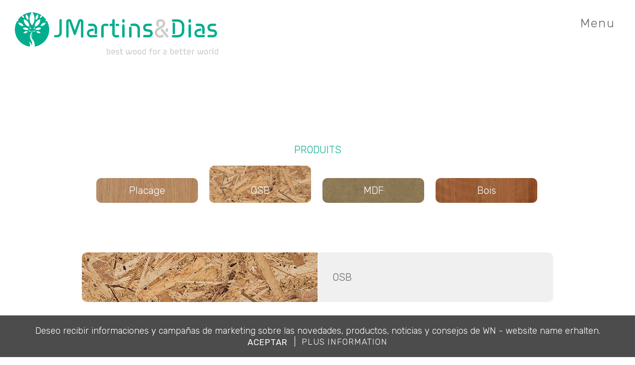

--- FILE ---
content_type: text/html; charset=UTF-8
request_url: https://jmartinsdias.pt/fr/catalogue/osb-fr
body_size: 25465
content:
<!DOCTYPE html>
<html lang="fr">
    <head>
                                            			<link rel="alternate" href="https://jmartinsdias.pt/catalogo" hreflang="pt" />
                                			<link rel="alternate" href="https://jmartinsdias.pt/en/catalog" hreflang="en" />
                                			<link rel="alternate" href="https://jmartinsdias.pt/fr/catalogue" hreflang="fr" />
                                
        <meta name="viewport" content="width=device-width, initial-scale=1.0" />
        <meta charset="utf-8" /> 
        <meta http-equiv="X-UA-Compatible" content="IE=edge">

        <!-- SEO tags -->
        <meta name="description" content="Produits" />
        <meta name="keywords" content="Palavras-chave" />
        <title>J.Martins &amp; Dias, Lda. - Catalogue</title>

        <link rel="icon" type="image/png" href="https://jmartinsdias.pt/storage/website/website_icon.png">

        <!-- Facebook cards -->
        <meta property="og:locale" content="fr_FR">
        <meta property="og:type" content="website">
        <meta property="og:url" content="            https://jmartinsdias.pt/fr//catalogue
    ">
        <meta property="og:title" content="Catalogue">
        <meta property="og:site_name" content="JMartins&amp;Dias">
        <meta property="og:description" content="Produits">
        <meta property="og:image" content="https://jmartinsdias.pt/storage/website/website.png">

        <!-- twitter cards -->
        <meta name="twitter:card" content="summary">
        <meta name="twitter:url" content="            https://jmartinsdias.pt/fr//catalogue
    ">
        <meta name="twitter:title" content="Catalogue">
        <meta name="twitter:description" content="Produits">
        <meta name="twitter:image" content="https://jmartinsdias.pt/storage/website/website.png">

        <!-- CSRF Token -->
        <meta name="csrf-token" content="d6xlMNE2HkKeCuybj2KAQoPK9JObSY8bFsR3kROj" />

        <!-- Styles -->
        <link rel="stylesheet" href="https://jmartinsdias.pt/css/bootstrap.min.css">
        <link rel="stylesheet" href="https://jmartinsdias.pt/vendor/font-awesome-4.7.0/css/font-awesome.min.css"> 
		<link href=" https://cdn.jsdelivr.net/jquery.slick/1.6.0/slick.css" rel="stylesheet">
		<link href="https://mreq.github.io/slick-lightbox/gh-pages/bower_components/slick-carousel/slick/slick-theme.css" rel="stylesheet">
		<link rel="stylesheet" href="https://jmartinsdias.pt/css/front.css">
		<link rel="stylesheet" href="https://jmartinsdias.pt/css/basic.css">
        
        <!-- Scripts -->
        <script>
            window.Laravel = {"csrfToken":"d6xlMNE2HkKeCuybj2KAQoPK9JObSY8bFsR3kROj"};
            window.currentLocale = "fr";
        </script>

        <!-- Google tag (gtag.js) -->
<script async src="https://www.googletagmanager.com/gtag/js?id=G-BN7ZCFPMJV"></script>
<script>
  window.dataLayer = window.dataLayer || [];
  function gtag(){dataLayer.push(arguments);}
  gtag('js', new Date());

  gtag('config', 'G-BN7ZCFPMJV');
</script>
    </head>
    <body>
        <div class="skipnav"><a href="#main">@trans("lk.skipToMain")</a></div>
        
        <header class="header"><meta http-equiv="Content-Type" content="text/html; charset=utf-8">
    <div class="container">
		<nav class="navbar navbar-default navbar-fixed-top">
				<div class="navbar-header">
								<div class="container">

					<a class="navbar-brand" href="https://jmartinsdias.pt"><img class="lazyload" src="https://jmartinsdias.pt/storage/website/company_logo.svg" alt="jmartinsdias-logo-logotipo"/></a>
				</div>
			 </div>
			 
			<div class="toggle-nav mcolor mcolor ">
				<div class="n_menu">
					<span class="m">Menu</span>

				</div>
				<div class="n_fechar">
					<span class="m">Fermé</span>
				</div>
				<div class="m_menu">
					<img src="https://jmartinsdias.pt/imgs/menu.svg">
				</div>
				<div class="m_fecha">
					<img src="https://jmartinsdias.pt/imgs/fecharmenu.svg">
				</div>
			</div>
			<div class="nav-pane slide-out">
				<div class="row">
				<div class="col-xs-12"><div class="menuzz">
						<ul class="nav navbar-nav menu-center">
														
																	<li class=""><a href="https://jmartinsdias.pt/fr/entreprise">Entreprise</a></li>
						  
															
																	<li class=""><a href="https://jmartinsdias.pt/catalogue">Produits</a></li>

						  
															
																	<li class=""><a href="https://jmartinsdias.pt/fr/services-fr">Services</a></li>
						  
															
																	<li class=""><a href="https://jmartinsdias.pt/nouvelles">Nouvelles</a></li>

						  
															
																	<li class=""><a href="https://jmartinsdias.pt/fr/contacts-fr">Contacts</a></li>
						  
																					</ul>
					<ul class="lang list-inline">
							<li class="">
            <a rel="alternate" hreflang="en" href="
        https://jmartinsdias.pt/en/catalog/osb-en
        ">
        en
    </a>
</li>
<li class="active">
            <a rel="alternate" hreflang="fr" href="
        https://jmartinsdias.pt/fr/catalogue/osb-fr
        ">
        fr
    </a>
</li>
<li class="">
            <a rel="alternate" hreflang="pt" href="
        https://jmartinsdias.pt/pt/catalogo/osb
        ">
        pt
    </a>
</li>
					</ul>
					</div>
				</div>
			</div>
		</div>
		</nav>    
    </div>
</header>
        
          

        <main id="main">
            <section class="categories">
  
	<div class="container">
        

    
    <div class="row">
	<div class="col-xs-12 text-center">
			<div class="m-t-50 m-b-20"><h1>Produits</h1></div>
	</div>
</div>
<div class="row">
    <div class="col-sm-12 m-b-50">
		<div class="catList">
			<span class="prevArr"><!--<i class="fa fa-chevron-left" aria-hidden="true"></i>--></span>
			<div class="portfolio-slides">
								<div class="single">
					<a href="https://jmartinsdias.pt/fr/catalogue/folheado-fr" class=""><div class="btCat" style="width:100%; background-image:url(https://jmartinsdias.pt/storage/categories/JMartins&amp;Dias-folheado-1005801268.jpg); background-position: center; background-size: cover; background-repeat: no-repeat">
						<div class="nameCat"><div>Placage</div></div>
					</div></a>
				</div>
				
												<div class="single">
					<a href="https://jmartinsdias.pt/fr/catalogue/osb-fr" class="active"><div class="btCat" style="width:100%; background-image:url(https://jmartinsdias.pt/storage/categories/JMartins&amp;Dias-osb-1005015741.jpg); background-position: center; background-size: cover; background-repeat: no-repeat">
						<div class="nameCat"><div>OSB </div></div>
					</div></a>
				</div>
				
																				<div class="single">
					<a href="https://jmartinsdias.pt/fr/catalogue/mdf-fr" class=""><div class="btCat" style="width:100%; background-image:url(https://jmartinsdias.pt/storage/categories/JMartins&amp;Dias-mdf-1005003677.jpg); background-position: center; background-size: cover; background-repeat: no-repeat">
						<div class="nameCat"><div>MDF </div></div>
					</div></a>
				</div>
				
												<div class="single">
					<a href="https://jmartinsdias.pt/fr/catalogue/madeiras-fr" class=""><div class="btCat" style="width:100%; background-image:url(https://jmartinsdias.pt/storage/categories/JMartins&amp;Dias-madeiras-1005383585.jpg); background-position: center; background-size: cover; background-repeat: no-repeat">
						<div class="nameCat"><div>Bois</div></div>
					</div></a>
				</div>
				
											</div>
			<span class="nextArr"><!--<i class="fa fa-chevron-right" aria-hidden="true"></i>--></span>
		</div>
    </div>
</div>
  
  
    		<div class="row m-geral">
			<div style="background: url(https://jmartinsdias.pt/storage/products/JMartins&amp;Dias-osb-1005916309.jpg)" class="col-xs-6 prod1"></div>
			<div class="col-xs-6 prod2">OSB</div>
		</div>
        
				<div class="row"><div class="col-xs-12 text-center m-t-100 m-b-50"><h2>Applications</h2></div></div>
	<div class="row"><div class="col-xs-12">
		<div class="aplicacoes">
					<a href="https://jmartinsdias.pt/storage/img/JMartins&amp;Dias-b-prodotti-147057-rel57afbe4697a54afd80618d2d97a44c00jpg-2101027202.jpeg" target="_blank" class="thumbnail"><img class="img-responsive" src="https://jmartinsdias.pt/storage/img/JMartins&amp;Dias-b-prodotti-147057-rel57afbe4697a54afd80618d2d97a44c00jpg-2101027202.jpeg"/></a>
					<a href="https://jmartinsdias.pt/storage/img/JMartins&amp;Dias-rectangle-298jpg-2101157395.jpeg" target="_blank" class="thumbnail"><img class="img-responsive" src="https://jmartinsdias.pt/storage/img/JMartins&amp;Dias-rectangle-298jpg-2101157395.jpeg"/></a>
					<a href="https://jmartinsdias.pt/storage/img/JMartins&amp;Dias-9277-12221041jpg-2101205403.jpeg" target="_blank" class="thumbnail"><img class="img-responsive" src="https://jmartinsdias.pt/storage/img/JMartins&amp;Dias-9277-12221041jpg-2101205403.jpeg"/></a>
					<a href="https://jmartinsdias.pt/storage/img/JMartins&amp;Dias-9277-12221045jpg-2101243400.jpeg" target="_blank" class="thumbnail"><img class="img-responsive" src="https://jmartinsdias.pt/storage/img/JMartins&amp;Dias-9277-12221045jpg-2101243400.jpeg"/></a>
					<a href="https://jmartinsdias.pt/storage/img/JMartins&amp;Dias-b-prodotti-147057-rel57afbe4697a54afd80618d2d97a44c00jpg-2101504714.jpeg" target="_blank" class="thumbnail"><img class="img-responsive" src="https://jmartinsdias.pt/storage/img/JMartins&amp;Dias-b-prodotti-147057-rel57afbe4697a54afd80618d2d97a44c00jpg-2101504714.jpeg"/></a>
					<a href="https://jmartinsdias.pt/storage/img/JMartins&amp;Dias-rectangle-298jpg-2101577298.jpeg" target="_blank" class="thumbnail"><img class="img-responsive" src="https://jmartinsdias.pt/storage/img/JMartins&amp;Dias-rectangle-298jpg-2101577298.jpeg"/></a>
					<a href="https://jmartinsdias.pt/storage/img/JMartins&amp;Dias-9277-12221041jpg-2101623931.jpeg" target="_blank" class="thumbnail"><img class="img-responsive" src="https://jmartinsdias.pt/storage/img/JMartins&amp;Dias-9277-12221041jpg-2101623931.jpeg"/></a>
					<a href="https://jmartinsdias.pt/storage/img/JMartins&amp;Dias-9277-12221045jpg-2101660135.jpeg" target="_blank" class="thumbnail"><img class="img-responsive" src="https://jmartinsdias.pt/storage/img/JMartins&amp;Dias-9277-12221045jpg-2101660135.jpeg"/></a>
				</div>
	</div></div>
			
<div class="m-b-50"></div>
  


    
		
	</div>
</section>
        </main>
        
        <div id="cookieMessage">
    Deseo recibir informaciones y campañas de marketing sobre las novedades, productos, noticias y consejos de WN - website name erhalten.
    <br>
    <button class="btn btn-link" id="acceptCookies">Aceptar</button> | 
    <a href="https://jmartinsdias.pt/fr/politique-de-confidentialite" target="_blank"> Plus information</a>
</div>
        
       

        
                <div class="container">
	<div class="row">
		<div class="col-xs-12 text-center m-t-50"><h2>Marques</h2></div>
	</div>
	<div class="row">
		<div class="col-xs-12 m-t-50 m-b-100"><div class="ent-slides">
					<div class="single">						
							
					 
					<div style="background:url(https://jmartinsdias.pt/storage/listings/JMartins&amp;Dias-finsa-1601738473.svg); background-size: 100%;  background-position: center; background-repeat: no-repeat" class="logos"></div>
					
												
						</div>
					<div class="single">						
							
					 
					<div style="background:url(https://jmartinsdias.pt/storage/listings/JMartins&amp;Dias-intasa-1601144510.svg); background-size: 100%;  background-position: center; background-repeat: no-repeat" class="logos"></div>
					
												
						</div>
					<div class="single">						
							
					 
					<div style="background:url(https://jmartinsdias.pt/storage/listings/JMartins&amp;Dias-finfloor-1601651703.svg); background-size: 100%;  background-position: center; background-repeat: no-repeat" class="logos"></div>
					
												
						</div>
					<div class="single">						
							
					 
					<div style="background:url(https://jmartinsdias.pt/storage/listings/JMartins&amp;Dias-purefloor-1601680797.svg); background-size: 100%;  background-position: center; background-repeat: no-repeat" class="logos"></div>
					
												
						</div>
					<div class="single">						
							
					 
					<div style="background:url(https://jmartinsdias.pt/storage/listings/JMartins&amp;Dias-garnica-plywood-1601067947.svg); background-size: 100%;  background-position: center; background-repeat: no-repeat" class="logos"></div>
					
												
						</div>
					<div class="single">						
							
					 
					<div style="background:url(https://jmartinsdias.pt/storage/listings/JMartins&amp;Dias-atempo-1601016502.svg); background-size: 100%;  background-position: center; background-repeat: no-repeat" class="logos"></div>
					
												
						</div>
					<div class="single">						
							
					 
					<div style="background:url(https://jmartinsdias.pt/storage/listings/JMartins&amp;Dias-egger-1601676457.svg); background-size: 100%;  background-position: center; background-repeat: no-repeat" class="logos"></div>
					
												
						</div>
					<div class="single">						
							
					 
					<div style="background:url(https://jmartinsdias.pt/storage/listings/JMartins&amp;Dias-kronospan-1601931779.svg); background-size: 100%;  background-position: center; background-repeat: no-repeat" class="logos"></div>
					
												
						</div>
					<div class="single">						
							
					 
					<div style="background:url(https://jmartinsdias.pt/storage/listings/JMartins&amp;Dias-valchromat-1601807209.svg); background-size: 100%;  background-position: center; background-repeat: no-repeat" class="logos"></div>
					
												
						</div>
					<div class="single">						
							
					 
					<div style="background:url(https://jmartinsdias.pt/storage/listings/JMartins&amp;Dias-valbonite-1601594993.svg); background-size: 100%;  background-position: center; background-repeat: no-repeat" class="logos"></div>
					
												
						</div>
					<div class="single">						
							
					 
					<div style="background:url(https://jmartinsdias.pt/storage/listings/JMartins&amp;Dias-viroc-1601234168.svg); background-size: 100%;  background-position: center; background-repeat: no-repeat" class="logos"></div>
					
												
						</div>
					<div class="single">						
							
					 
					<div style="background:url(https://jmartinsdias.pt/storage/listings/JMartins&amp;Dias-valbopan-1601067680.svg); background-size: 100%;  background-position: center; background-repeat: no-repeat" class="logos"></div>
					
												
						</div>
					<div class="single">						
							
					 
					<div style="background:url(https://jmartinsdias.pt/storage/listings/JMartins&amp;Dias-binderholz-1601719466.svg); background-size: 100%;  background-position: center; background-repeat: no-repeat" class="logos"></div>
					
												
						</div>
					<div class="single">						
							
					 
					<div style="background:url(https://jmartinsdias.pt/storage/listings/JMartins&amp;Dias-koskisen-1601073248.svg); background-size: 100%;  background-position: center; background-repeat: no-repeat" class="logos"></div>
					
												
						</div>
					<div class="single">						
							
					 
					<div style="background:url(https://jmartinsdias.pt/storage/listings/JMartins&amp;Dias-fundermax-1601646714.svg); background-size: 100%;  background-position: center; background-repeat: no-repeat" class="logos"></div>
					
												
						</div>
					<div class="single">						
							
					 
					<div style="background:url(https://jmartinsdias.pt/storage/listings/JMartins&amp;Dias-arpa-1601477696.svg); background-size: 100%;  background-position: center; background-repeat: no-repeat" class="logos"></div>
					
												
						</div>
					<div class="single">						
							
					 
					<div style="background:url(https://jmartinsdias.pt/storage/listings/JMartins&amp;Dias-compincar-1601575055.svg); background-size: 100%;  background-position: center; background-repeat: no-repeat" class="logos"></div>
					
												
						</div>
					<div class="single">						
							
					 
					<div style="background:url(https://jmartinsdias.pt/storage/listings/JMartins&amp;Dias-polyrey-1601789820.svg); background-size: 100%;  background-position: center; background-repeat: no-repeat" class="logos"></div>
					
												
						</div>
					<div class="single">						
							
					 
					<div style="background:url(https://jmartinsdias.pt/storage/listings/JMartins&amp;Dias-abalon-1601069556.svg); background-size: 100%;  background-position: center; background-repeat: no-repeat" class="logos"></div>
					
												
						</div>
					<div class="single">						
							
					 
					<div style="background:url(https://jmartinsdias.pt/storage/listings/JMartins&amp;Dias-sveza-1601944891.svg); background-size: 100%;  background-position: center; background-repeat: no-repeat" class="logos"></div>
					
												
						</div>
					<div class="single">						
							
					 
					<div style="background:url(https://jmartinsdias.pt/storage/listings/JMartins&amp;Dias-rehau-1601086868.svg); background-size: 100%;  background-position: center; background-repeat: no-repeat" class="logos"></div>
					
												
						</div>
					<div class="single">						
							
					 
					<div style="background:url(https://jmartinsdias.pt/storage/listings/JMartins&amp;Dias-swiss-krono-1601908776.svg); background-size: 100%;  background-position: center; background-repeat: no-repeat" class="logos"></div>
					
												
						</div>
					<div class="single">						
							
					 
					<div style="background:url(https://jmartinsdias.pt/storage/listings/JMartins&amp;Dias-i-pan-1601572971.svg); background-size: 100%;  background-position: center; background-repeat: no-repeat" class="logos"></div>
					
												
						</div>
					<div class="single">						
							
					 
					<div style="background:url(https://jmartinsdias.pt/storage/listings/JMartins&amp;Dias-mocopinus-1601246403.svg); background-size: 100%;  background-position: center; background-repeat: no-repeat" class="logos"></div>
					
												
						</div>
					<div class="single">						
							
					 
					<div style="background:url(https://jmartinsdias.pt/storage/listings/JMartins&amp;Dias-tableros-hispanos-1601769510.svg); background-size: 100%;  background-position: center; background-repeat: no-repeat" class="logos"></div>
					
												
						</div>
				</div></div>
	</div>
</div>
        <footer class="footer">
    <div class="container">
        <div class="row signature">
             <div class="col-sm-8 text-left text-xs-center ">
				<div class="siganostit">Adresse</div>
				<div class="siganostxt"><p>J.Martins &amp; Dias, Lda.<br />
Estrada de Paiva N.&ordm;77 - Aveleda<br />
4620-022 Lousada<br />
geral@jmartinsdias.pt&nbsp;</p>
</div>
				
                				<div class="row">
		            <div class="col-xs-6" style="margin-top: 20px;"><a href="https://jmartinsdias.pt/files/FichadeProjeto_18357-2.pdf" target="_blank"><img src="/imgs/logo-01.svg" alt="Cofinanciado" id="Cofinanciado por" class="financiado" /></a></div>
					<div class="col-xs-6" style="margin-top: 20px;"><a href="https://jmartinsdias.pt/files/FichaDeProjeto_20680.pdf" target="_blank"><img src="/imgs/logo-02.svg" alt="Cofinanciado" id="Cofinanciado por" class="financiado" /></a></div>				</div>
            </div>
           
                        
            <div class=" col-sm-4 xs-m-b-20">
				<div class="row">
					<div class="col-xs-12 text-right text-xs-center m-b-30">
										<ul class="list-unstyled">
												<li>
														<a href="https://www.facebook.com/jmartinsdiaslda/" target="_blank" class="social" title="Facebook">Facebook</a>
													</li>
												<li>
														<a href="https://www.instagram.com/jmartinsdiaslda/?hl=pt" target="_blank" class="social" title="Instagram">Instagram</a>
													</li>
												<li>
														<a href="https://www.linkedin.com/company/jmartinsdias/" target="_blank" class="social" title="Linkedin">Linkedin</a>
													</li>
											</ul>
										
										<ul class=" list-unstyled">
																		<li><a href="https://www.livroreclamacoes.pt/Inicio/" target="_blank" class="legal">Livro de Reclamações</a></li>

										
																		<li class=""><a href="https://jmartinsdias.pt/fr/politique-de-confidentialite" class="legal">Note de Confidentialité</a></li>
	
	
										
																		<li class=""><a href="https://jmartinsdias.pt/fr/termes-et-conditions" class="legal">Termes et Conditions</a></li>
	
	
										
																		<li class=""><a href="https://jmartinsdias.pt/fr/testr" class="legal">Politique de Gestion</a></li>
	
	
										
										</ul>
	
										 <a href="http://www.lkcom.pt" target="_blank" rel="nofollow" class=" text-right  lk_signature"><img src="/imgs/lk-logo.svg" alt="LK-Comunicação" id="lkLogo"/> &nbsp;<strong>LK</strong>COM - Marketing of Tomorrow</a>

					</div>
				</div>

			</div>
        </div>
    </div>
</footer>
        
    
        <!-- Scripts -->
        <!-- <script src="https://jmartinsdias.pt/js/lazysizes.min.js" async=""></script> -->
        <script src="https://jmartinsdias.pt/js/jquery.min.js"></script>
        <script src="https://jmartinsdias.pt/js/bootstrap.min.js"></script>
        <script src="https://jmartinsdias.pt/js/slick-lightbox.js"></script>
        <script src="https://jmartinsdias.pt/js/front.js"></script>

        <script type="text/javascript" src="https://jmartinsdias.pt/js/modernizr.2.5.3.min.js"></script>
        <script type="text/javascript" src="https://jmartinsdias.pt/js/turn.js"></script>
        <script src="https://jmartinsdias.pt/vendor/turnjs/lib/turn.min.js"></script>
        <script src="https://jmartinsdias.pt/vendor/turnjs/lib/zoom.min.js"></script>

        <script src="https://cdn.jsdelivr.net/jquery.slick/1.6.0/slick.min.js"></script>
		<script>
			if ($('.ent-slides').length > 0) {
				$('.ent-slides').each(function () {
					$(this).slick({
						infinite: true,
						slidesToShow: 2,
						dots: true,
						arrows: false,
						autoplay: true,
						autoplaySpeed: 4000,
						  speed: 1000,
						slidesToScroll: 2,
						responsive: [{
								breakpoint: 992,
								settings: {
									slidesToShow: 6,
									slidesToScroll: 6
								}
							},{
								breakpoint: 668,
								settings: {
									slidesToShow: 4,
									slidesToScroll: 4
								}
							},{
								breakpoint: 485,
								settings: {
									slidesToShow: 3,
									slidesToScroll: 3
								}
							},{
								breakpoint: 370,
								settings: {
									slidesToShow: 2,
									slidesToScroll: 2
								}
							}],
						mobileFirst: true
					});
				});
			}
		</script>
		<script>
		    
		</script>
        				<script>
				const currentCat = 1;
				</script>
				<script>
    if ($('.portfolio-slides').length > 0) {
        $('.portfolio-slides').each(function () {
            $(this).slick({
                infinite: true,
                slidesToShow: 1,
                slidesToScroll: 1,
                prevArrow: $(this).parent().find('.prevArr'),
                nextArrow: $(this).parent().find('.nextArr'),
                responsive: [{
                        breakpoint: 992,
                        settings: {
                            slidesToShow: 5,
                            slidesToScroll: 1
                        }
                    },{
                        breakpoint: 768,
                        settings: {
                            slidesToShow: 3,
                            slidesToScroll: 1
                        }
                    },{
                        breakpoint: 550,
                        settings: {
                            slidesToShow: 2,
                            slidesToScroll: 1
                        }
                    }],
                mobileFirst: true
            });
        });
    }

	if(currentCat != undefined){
		$('.portfolio-slides').slick('slickGoTo', currentCat);
	}

    if ($('.aplicacoes').length > 0) {
        $('.aplicacoes').each(function () {
            $(this).slick({
				dots: true,
				infinite: true,
				slidesToShow: 1,
				centerMode: true,
				variableWidth: true,
				slidesToScroll: 1,
                prevArrow: $(this).parent().find('.prevArr'),
                nextArrow: $(this).parent().find('.nextArr'),
                responsive: [{
                        breakpoint: 992,
                        settings: {
                            slidesToShow: 5,
                            slidesToScroll: 1
                        }
                    },{
                        breakpoint: 768,
                        settings: {
                            slidesToShow: 3,
                            slidesToScroll: 1
                        }
                    },{
                        breakpoint: 550,
                        settings: {
                            slidesToShow: 2,
                            slidesToScroll: 1
                        }
                    }],
                mobileFirst: true
            });
        });
		
		$('.aplicacoes').each(function () {
            $(this).slickLightbox({
            });
        });
    }
</script>
    </body>
</html>


--- FILE ---
content_type: text/css
request_url: https://jmartinsdias.pt/css/front.css
body_size: 46167
content:
/* FOnts*/
@import url('https://fonts.googleapis.com/css?family=Rubik:300,300i,400,400i,500,500i,700,700i,900,900i');
/* /fim font*/
/* HOME*/
html, body, div, span, h1, h2, h3, h4, h5, p, blockquote, a, img, small, sub, b, dl, dd, dt, ul, li, label, article, details, footer, header, menu, nav, input, textarea, select, button, form {
	background: transparent;
	border: 0;
	outline: 0;
	padding: 0;
	margin: 0;
}
* {
	-webkit-box-sizing: border-box;
	-moz-box-sizing: border-box;
	-ms-box-sizing: border-box;
	box-sizing: border-box;
    -webkit-overflow-scrolling: touch;
}
html, body {
	font-family: 'Rubik', sans-serif;
	font-weight: 300;
	width: 100%;
  	height: 100%;
	color: #666666;
	font-size: 14px;
	line-height: 24px;
}
a:hover, a:active, a:focus, button, textarea, input.submit, input[type="submit"], input[type="reset"], input[type="button"], input[type="image"], button {
	outline: 0;
	-webkit-appearance: none; 
	text-decoration: none;
}
a, button, input.submit, input[type="submit"], input[type="reset"], input[type="button"], input[type="image"], .animationcss, *:before, *:after, span, input, textarea, .btn, #cookieMessage a, #cookieMessage .btn.btn-link, .top-nav-collapse, .btCat, a.social, .prevArr, .nextArr, .dots, .social {
	-webkit-transition: all 0.3s linear;
	-ms-transition: all 0.3s linear;
	-o-transition: all 0.3s linear;
	-moz-transition: all 0.3s linear;
	transition: all 0.3s linear;
}
b, strong {
    font-weight: 400;
}
ul{
	list-style-type: none;
   padding-left: 0px
}
a {
	outline: 0 !important;
	text-decoration: none;
}
img {
	/*display: block;*/
    image-rendering: -moz-crisp-edges;         /* Firefox */
    image-rendering:   -o-crisp-edges;         /* Opera */
    image-rendering: -webkit-optimize-contrast;/* Webkit (non-standard naming) */
    image-rendering: crisp-edges;
    -ms-interpolation-mode: nearest-neighbor;  /* IE (non-standard property) */
}
img.img-responsive{
	width: 100% ;
}
textarea {
	resize: none;
}
input, button {
	outline: none;
	box-shadow: unset;
}
p{
	margin-top: 5px;
	margin-bottom: 15px
}
#lightbox .modal-content {
    display: inline-block;
    text-align: center;   
}
#slide-videos {
    margin-top: 90px;
    margin-bottom: 90px;
}
.movie {
    margin: 0 auto !important;
    text-align: center !important;
    height: 460px !important;
    display: inline-block;
    width: 100%;
}
.table-box {
    display: table;
    width: 100%;
    height: 100%;
}
.table-box-cell {
    display: table-cell;
    vertical-align: middle;
}
.v_slide {
    margin: 0 auto;
    text-align: center;
    height: 460px;
}
iframe {
    max-height: 450px;
    max-width: 800px;
    resize: both;
    overflow: auto;
}
#videohomedesk {
    width: 100%;
    height: 100%;
}
.slide_block {
    display: inline-block;
    width: 100%;
}
#lightbox .close {
    opacity: 1;
    color: rgb(255, 255, 255);
    background-color: rgb(25, 25, 25);
    padding: 5px 10px;
    border-radius: 50%;
    border: 2px solid rgb(255, 255, 255);
    position: absolute;
    top: -16px;
    right: -44px;
    z-index: 1032;
}
/*.unsaved{
    min-height: 45px;
    padding-top: 5px;
    background-color: black;
    color:white;
} */
.pageContent, #main{
    margin-top:0px; 
    margin-bottom: 30px;
    padding-bottom: 30px;
}
.m-auto, .m-auto p{
	margin-left: auto;
	margin-right: auto
}
.m-video{
	max-width: 850px;
	margin: auto;
}
.m-video p iframe{
	border-radius: 10px
}
.m-b-0{
    margin-bottom: 0px;
}
.m-b-20{
	margin-bottom: 20px;
}
.m-b-30{
	margin-bottom: 30px;
}
.m-b-50{
	margin-bottom: 50px;
}
.m-b-100{
	margin-bottom: 100px
}
.m-t-20{
    margin-top: 20px;
}
.m-t-50{
    margin-top: 50px;
}
.m-t-60{
    margin-top: 65px;
}
.m-t-100{
    margin-top: 100px;
}
.m-t-200{
    margin-top: 180px;
}
.m-l-20:nth-child(odd) {
	padding-right: 50px
}
.m-l-20:nth-child(even){
	padding-left: 50px;
}
.m-l-50{
	max-width: 750px;
	margin-left: auto;
	margin-right: auto
}
.m-x-0{
    margin-left: 0px;
    margin-right: 0px;
}
.p-x-0{
    padding-left: 0px;
    padding-right: 0px;
}

.m-geral{
	max-width: 950px;
	margin: auto;
    margin-bottom: 100px;
}
#cookieMessage {
    display: block;
    position: fixed;
	line-height: 22px;
	font-size: 18px;
    z-index: 99999;
    left: 0px;
    right: 0px;
    bottom: 0px;
    width: 100%;
    padding: 20px;
    text-align: center;
    background-color: rgba(0, 0, 0, 0.7);
    color: #fff;
}
#cookieMessage a, #cookieMessage .btn.btn-link{
	color: #fff;
	text-transform: uppercase;
	font-size: 17px;
	letter-spacing: 1px;
	line-height: 15px;
	padding: 0 7px;
	margin: 0;
	border: 0px;
	background-color: transparent;
}
#cookieMessage a:hover, #cookieMessage .btn.btn-link:hover{
	text-decoration: underline !important;
}
.grecaptcha-badge{
    position: initial!important;
}
textarea {
    resize: none;
}
/* Skip nav styles from Liam */
html .skipnav { display: block;}
.skipnav {position: absolute; display: none; text-align: left; margin: 0; padding: 0}
* html .skipnav {display: block} /*Switch on for IE6 and below*/
*+html .skipnav {display: block} /*Switch on for IE7*/
html .skipnav {display: block} /*Switch on for Moz, FF and Safari*/
.skipnav p {margin: 5px 0 0 0; padding: 0; position: absolute; font-size: 15px; }
.skipnav a {width: 15px; display:block; color: #fff; background: #333; text-decoration: none; padding: 5px; position: absolute; left: -1000em; top: 0; font-weight: bold}
.skipnav a:visited {color: #fff}
.skipnav a:focus, .skipnav a:active {z-index: 99999; top: -3em; left: 0; border: solid #777 2px; color: #fff; background: #333 !important} /*Note IE bug that requires use of :active to mimic effect of :focus*/
.skipnav a:hover {cursor: default} 
.skiptarget {width: 1px; height: 1px; overflow: hidden; float: right}
/* /Skip nav styles from Liam */

h1{
	font-family: 'Rubik', sans-serif;
	font-weight: 300;
	font-size: 20px;
	line-height: 24px;
	text-transform: uppercase;
	color: #0AAD8D
}
.white{
	color: #fff
}
.home h1{
	font-family: 'Rubik', sans-serif;
	font-weight: 300;
	font-size: 30px;
	line-height: 45px;
	text-transform:none;
	color: #fff
} 
h2, .news h1 {
	font-family: 'Rubik', sans-serif;
	font-weight: 300;
	font-size: 20px;
	line-height: 24px;
	text-transform: uppercase;
	color: #0AAD8D
}
h3, .news h2{
	font-family: 'Rubik', sans-serif;
	font-weight: 300;
	font-size: 20px;
	line-height: 29px;
	color: #0AAD8D;
	height: 87px;
	overflow: hidden;
	margin-bottom: 15px;
	text-transform:none;
}
.btn, .btn:visited{
	font-size: 16px;
	line-height: 19px;
	color: #0AAD8D;
	margin-top: 10px;
	text-decoration: none !important;
	border-radius: 0;
	border: 0
}
.btn:hover, .btn:active, .btn:checked{
	border: 0
}
.btn-link{
	font-size: 18px;
	text-transform: capitalize;
}
.btn-left{
	float: left!important
}
.btn-right{
	float: right;
}
.news .btn-link:hover {
    color: #fff !important;
    background-color: #666;
    border: 0px solid #666;
}




/* HOME */
.bannersHome .slick-dots, .bannersHome .slick-next, .bannersHome .slick-prev {
    position: absolute;
    bottom: 30px !important;
    padding: 0;
}
.bannersHome .slick-dots li button:before {
	padding: 0px!important;
    font-size: 0px !important;
    line-height: 20px!important;
    width: 14px!important;
    height: 14px!important;
    color: #dedede !important;
	    opacity: .95 !important;
	border: 2px solid #fff !important;
	border-radius: 50%!important;
	    background-color: #dedede!important;
}
.bannersHome .slick-dots li.slick-active button:before, .bannersHome .slick-dots li button:hover:before,
.bannersHome .slick-dots li button:focus:before {
    color: transparent !important;
	border: 2px solid #fff !important;
	    background-color: transparent !important;
}













/* MARCAS */
.slick-dots{
	bottom: -55px!important;
    z-index: 99;
}
.slick-dots li button:before {
	padding-top: 1px;
    font-size: 15px !important;
    line-height: 15px!important;
    width: 15px!important;
    height: 15px!important;
}
.slick-dots li.slick-active button:before, .slick-dots li button:hover:before,
.slick-dots li button:focus:before {
    color: transparent;
	border: 1px solid #cecece;
	    border-radius: 50%;
}
.slick-dots li button {
    font-size: 0;
    line-height: 0;
    display: block;
    width: 15px;
    height: 15px;
    padding: 0px;
    cursor: pointer;
    color: transparent;
    border: 1px transparent solid;
	    border-radius: 50%;
    outline: none;
    background: transparent;
}
/*.carousel-indicators li, .slick-dots li{
    width: 20% !important;
    height: 5px !important;
    margin: 0px;
    text-indent: -999px;
    cursor: pointer;
    background-color: #fff;
    border: 1px solid #fff;
    border-radius: 50px;
	opacity: 0.5 !important;
}
.carousel-indicators .active, .slick-dots li.slick-active {
    width: 20%;
    height: 5px;
    margin: 0;
	opacity: 1 !important;
} */
.carousel-caption {
    right: auto;
    top: 40%;
    left: auto;
	width: 320px;
    text-align: left;
	text-shadow: none
}
/* ARROW DOWN */
.fixbottarro {
  height: 35px;
  width: 60px;
  position: absolute;
  bottom: 250px;
	left: calc( 50% - 30px);
}
.fixbottarro a {
  text-indent: -2222px;
}
a.scroll {
  display: inline-block;
  font-size: 1.3em;
  height: 35px;
  width: 60px;
  color:#fff;
}
a.scroll:hover {
  text-decoration-color: -moz-use-text-color;
  -webkit-text-decoration-line: none;
  text-decoration-line: none;
  -webkit-text-decoration-style: solid;
  text-decoration-style: solid;
}
a.scroll::after {
  -webkit-animation-delay: 0;
  animation-delay: 0;
  -webkit-animation-direction: normal;
  animation-direction: normal;
  -webkit-animation-duration: 3s;
  animation-duration: 3s;
  -webkit-animation-fill-mode: none;
  animation-fill-mode: none;
  -webkit-animation-iteration-count: infinite;
  animation-iteration-count: infinite;
  -webkit-animation-name: arrow;
  animation-name: arrow;
  -webkit-animation-play-state: running;
  animation-play-state: running;
  -webkit-animation-timing-function: ease;
  animation-timing-function: ease;
  content: "";
  height: 35px;
  left: 0;
  position: absolute;
  right: 0;
  top: 10px;
  width: 60px;
	background: url(/imgs/seta_home.svg);
	background-repeat: no-repeat;
	background-size: 60px 35px;
	margin: auto;
}
@-webkit-keyframes arrow {
  0%,100% { top: 0; }
  50% { top: 10px; }
}
@keyframes arrow {
  0%,100% { top: 0; }
  50% { top: 10px; }
}

.mask{
	width: 100%;
	height: 100%;
	background-color: rgba(79, 79, 79, 0.30);
}
.banerz{
    height: 100vh;
    background-repeat: no-repeat;
    background-size: cover;
    background-position:center;
}



/* HOME */
.topoImg{
    width: 100%;
    background: rgba(0,0,0,0.30);
    height: 340px;
	display: flex;
	align-items:center;
	justify-content: center;
}
.companyTxt{	
	max-width: 330px;
	margin-left: 0;
	font-family: 'Rubik', sans-serif;
	font-size: 28px;
    line-height: 43px;
    text-transform: none;
    color: #fff;
}
.companyTxtPQ{
	display: none
}
.company .m-t-100.m-b-100.m-l-50 img{
	width: 100%;
}
.StxtH{
	font-size: 16px;
	line-height: 20px;
	height: 40px;
	text-align: center;
	color: #0AAD8D;
}


/* CATEGORIAS */
.catHome{
    position: absolute;
    width: 100%;
    bottom: 40px;
}
.btCat{
	background-color: #000;
	text-decoration: none !important;
    height: 50px;
	position: relative;
	max-width: 90%;
	margin-left: 10px;
	margin-right: 10px;
	border-radius: 10px;
	margin-top: 100px;
}
.btCat:hover{
    background-color: rgba(0,0,0,0.55);
    text-decoration: none;
	margin-top: 0px;
	height: 150px;
}
.btCat:hover .nameCat{
	color: #fff !important;
	height: 150px;
	padding-top: 100px;
    background-color: rgba(0,0,0,0);
    -webkit-transition: background-color 1000ms linear;
    -ms-transition: background-color 1000ms linear;
    transition: background-color 1000ms linear;
    border-radius: 9px;

}
.nameCat{
	font-size: 20px;
	line-height: 23px;
	color: #fff;
	height: 50px;
    border-radius: 10px;
    -webkit-transition: background-color 1000ms linear;
    -ms-transition: background-color 1000ms linear;
    transition: background-color 1000ms linear;
    border-radius: 9px;

}
.nameCat > div{
    height: 50px;
    display: flex;
    align-items: center;
    justify-content: center;
    position: absolute;
    margin-left: auto;
    margin-right: auto;
    left: 0;
    right: 0;
    bottom: 0px;
}

.nameCat:hover, .active .nameCat{
    text-decoration: underline;
}

.categories{
/*	background-color: rgba(0,0,0,0.1); */
	padding-top: 240px;
	color: #666;
}
.categories h1{
	color: #0AAD8D;
}


.catList{
	height: 75px;
	width: 100%;
    overflow: hidden;
    margin-bottom: 50px;
}
.catList .btCat{
	margin-top: 25px;
}
.catList .btCat:hover, .catList .active .btCat{
	margin-top: 0px;
	height: 75px;
}
.catList .btCat:hover .nameCat, .catList .active .btCat .nameCat{
	height: 75px;
    -webkit-transition: background-color 1000ms linear;
    -ms-transition: background-color 1000ms linear;
    transition: background-color 1000ms linear;
    background-color: rgba(0,0,0,0);

}

/*
.categories{
	background-color: #88b1f3;
}
.topo{
	height: 380px;
	display: flex;
	align-items:flex-end;
	margin-bottom: 40px;
}
.categories h1{
	color: #fff;
}
.categories h2{
	color: #fff;
	font-size: 20px;
	line-height: 24px;
} */

/* NEWS */
.newshome{
	background-color: #ececec;
}
.news{
	/* background-color: rgba(255,255,255,1); 
	color: #fff;*/
    background-color: #F0F0F0;
}
.news_cont{
	font-size: 14px;
	line-height: 18px;
    height: 76px;
    overflow: hidden
}
.news .news_cont{
	height: auto;
	overflow: visible;
}
.ImgNews{
    width: 100%;
    height: 260px;
    border-radius: 10px;
}
.noticiasHome{
    margin: 80px 0px 80px 52%;
    padding: 40px 50px;
    background: rgba(255,255,255, 0.7);
    text-align: left;
}
.newsBt{
	color: #666 !important;
	text-decoration: none!important
}
 .over{
	opacity: 0;
	height: 100%;
	visibility: hidden;
	background-color: rgba(0,0,0,0.40);
  -webkit-transition: opacity 600ms, visibility 600ms;
  transition: opacity 600ms, visibility 600ms;
}
.newsBt:hover .over{
	border-radius: 10px;
	text-align: center;
	line-height: 80px;
  visibility: visible;
  opacity: 1;
} 
.newsBt:hover .btn{
	color:#333;
}
.news .img.img-responsive.center-block{
	border-radius: 10px;
}



/* SERVICES */
.services{
	background-color: #F0F0F0;
	color: #666666;
}
.services .top{
	padding-top: 240px;
	padding-bottom: 30px;
}
.txt-servicos{
    font-size: 20px;
    text-align: center;
}
.services h1{
	color: #0AAD8D;
}
.services h2{
	font-family: 'Rubik', sans-serif;
	font-size: 19px;
	color: #0AAD8D;
	margin-bottom: 10px;
	text-transform: none;
}
.servImg{
	width: 140px;
	height: 140px;
/*	background-color: rgba(255,255,255,0.30); */
	border-radius: 50%;
	margin: auto;
	margin-bottom: 20px;
}
.servTxt{
	color: #666666;
	line-height: 20px;
	height: 200px;
}


/* FOOTER */
.logos{
	width: 175px;
	height: 175px;
	margin: auto;
	border: 0px solid #CCCCCC;
	-webkit-filter: grayscale(1);
  filter: grayscale(1);
}
.logos:hover{
	-webkit-filter: grayscale(0);
  filter: grayscale(0);
}
.footer{
	background-color: #0AAD8D;
	color: #fff;
	font-size: 16px;
	line-height: 18px;
	padding: 50px 0;
	z-index: 9999;
}
.footer .social { margin:0; }
.siganostit{
	font-family: 'Rubik', sans-serif;
	font-size: 12px;
	line-height: 14px;
	text-transform: uppercase;
}
.siganostxt{
	font-family: 'Rubik', sans-serif;
	font-weight: 300;
	font-size: 12px;
	line-height: 14px;
	letter-spacing: 1px;
	margin-bottom: 10px;
}
.footer a.social {
	font-family: 'Rubik', sans-serif;
	font-size: 14px;
	letter-spacing: 1px;
    color: #fff;
    padding:0px;
    margin:0px;
    text-align: right;
    -webkit-transform: perspective(1px) translateZ(0);
    transform: perspective(1px) translateZ(0);
    box-shadow: 0 0 1px transparent;
    -webkit-transition-duration: 0.3s;
    transition-duration: 0.3s;
    -webkit-transition-property: transform;
    transition-property: transform;
    cursor: pointer;
}
.footer a:hover.social { border-bottom: 1px solid #fff}
.legal, a.legal, .legalSep{
    border: 0;
    font-size: 14px;
    line-height: 22px;
    cursor: pointer;
    color: #fff !important;
	text-decoration: none;
}
a.legal:hover, .legal:hover{
    border-bottom: 1px solid #fff;
	text-decoration: none;
}
.legalSep{ margin-left: 14px; margin-right: 14px}

#lkLogo{
    width: 20px;
}
.lk_signature, .lk_signature a, .lk_signature a:hover{
    text-transform: uppercase;
    font-size: 10px;
    line-height: 11px;
    cursor: pointer;
    color: #fff !important;
    display: inline-block;
    margin-top: 20px;
    text-decoration: none !important
}
.lk_signature strong, .lk_signature a strong, .lk_signature a:hover strong{
	font-family: 'Rubik', sans-serif;
	font-weight: 700;
}
.financiado{
	width: 100%;
	max-width: 440px;
}
/*.lk_signature img{
    width: 28px;
    display: inline-block;
    margin-top: 0px;
}*/

.ftContacts .glyphicon.fa {
    color: #000;
    background-color: #fff !important;
}
.ftContacts .glyphicon:hover.fa  {
    color: #fff;
    background-color: #000 !important;
} 
/*.footer li.scmenu { 
	text-align: right;
	line-height: 18px;
}*/



/* SLICK GALERIES*/
.slick-slider {
    margin-bottom: 0px!important;
}
slick-list {
    margin: 0px;
}
.bannersHome .slick-slide{ margin: 0!important} 
.slick-slide {
    margin: 0px ;
    opacity:0;
    transition-delay: 0s;
    transition-duration: 0.2s;
    transition-property: opacity;
    transition-timing-function: ease-out;
}
.slick-slide.slick-active {
    opacity:1;
    transition-delay: 0.3s;
    transition-duration: 0.2s;
    transition-property: opacity;
    transition-timing-function: ease-in;
}
/*.slick-prev, .slick-next { width: 40px !important; height: 40px !important; z-index: 99; }
.slick-prev {	background: url(/imgs/seta2.svg) !important;
	background-repeat: no-repeat !important; background-position: center !important; background-size: 40px 40px }
.slick-next { background: url(/imgs/seta1.svg) !important; background-repeat: no-repeat !important;	background-position: center !important;	background-size: 40px 40px !important }
.slick-prev:before, .slick-next:before, .slick-lightbox-close::before { opacity: 0 !important; }
.slick-lightbox-close { height: 40px !important; width: 40px !important;
    line-height: 0; font-size: 0; cursor: pointer; background: transparent;
    color: transparent; padding: 0; border: none; background: url(/imgs/fechar.svg) !important;
	background-repeat: no-repeat; background-position: center;
	background-size: 40px 40px
} */
.slick-prev:hover:before, .slick-next:hover:before {
    color: #000 !important;
}
.slick-prev {
    left: 9px !important;
}
.slick-next {
    right: 9px !important;
}
.fa-chevron-left, .fa-chevron-right {
    font-size: 22px !important;
    text-align: center;
    padding:5px; 
    color: grey;
    background-color:#fff;
    width: 30px;
    height: 30px;
}
.prevArr, .nextArr{
    position: absolute;
    top:20%;
    z-index: 99;
    cursor: pointer;
	width: 30px;
	height: 40px;
	margin-top: 75px;
}
.prevArr{
	background: url(/imgs/setaEsq.svg);
	background-repeat: no-repeat;
	background-position: center;
	background-size: contain;
	left: -10px;
}
.nextArr{
    right: -10px;
	background: url(/imgs/setaDir.svg);
	background-repeat: no-repeat;
	background-position: center;
	background-size: contain;
}
/* LISTAGEM PRODUTOS*/
.catList .prevArr, .catList .nextArr{
	margin-top: 15px;
    top:0;
    display:none;
}
.catList .prevArr{
	background: url(/imgs/setaCL.svg);
	background-repeat: no-repeat;
	background-position: center;
	background-size: contain;
	left: -10px;
}
.catList .nextArr{
    right: -10px;
	background: url(/imgs/setaCR.svg);
	background-repeat: no-repeat;
	background-position: center;
	background-size: contain;
}

.prod1, .prod2{
	height: 100px;
	background-color: #F0F0F0;
	margin-bottom: 20px;
}
.prod1{
	padding-right: 0px!important;
	background-position: center!important;
	background-size: cover!important;
	background-repeat: no-repeat!important;
	border-radius: 10px 0 0 10px; 
}
.prod2{
	line-height: 22px;
	font-size: 20px;
	display: flex;
	padding-left: 30px!important;
	align-items:center;
	border-radius: 0 10px 10px 0; 
}
.slick-list .img-responsive{
	width: calc( 100% - 20px);
	height: 100%;
	border-radius: 10px;
}
.portfolio{
	width: 100%;
	height: 200px;
}



.slick-lightbox{position:fixed;top:0;left:0;z-index:9999;width:100%;height:100%;background:black;-webkit-transition:opacity 0.5s ease;transition:opacity 0.5s ease}
.slick-lightbox .slick-loading .slick-list{background-color:transparent}.slick-lightbox .slick-prev{left:15px}
.slick-lightbox .slick-next{right:15px}
.slick-lightbox-hide{opacity:0}
.slick-lightbox-hide.slick-lightbox-ie{-ms-filter:"progid:DXImageTransform.Microsoft.Alpha(Opacity=0)";filter:alpha(opacity=0)}.slick-lightbox-hide-init{position:absolute;top:-9999px;opacity:0}
.slick-lightbox-hide-init.slick-lightbox-ie{-ms-filter:"progid:DXImageTransform.Microsoft.Alpha(Opacity=0)";filter:alpha(opacity=0)}
.slick-lightbox-inner{position:fixed;top:0;left:0;width:100%;height:100%}
.slick-lightbox-slick-item{text-align:center;overflow:hidden}
.slick-lightbox-slick-item:before{content:'';display:inline-block;height:100%;vertical-align:middle;margin-right:-0.25em}
.slick-caption-bottom .slick-lightbox-slick-item .slick-lightbox-slick-item .slick-lightbox-slick-caption{position:absolute;bottom:0;left:0;text-align:center;width:100%;margin-bottom:20px}
.slick-caption-dynamic .slick-lightbox-slick-item .slick-lightbox-slick-item .slick-lightbox-slick-caption{display:block;text-align:center}
.slick-lightbox-slick-item-inner{display:inline-block;vertical-align:middle;max-width:90%;max-height:90%}
.slick-lightbox-slick-img{margin:0 auto;display:block;max-width:90%;max-height:90%}
.slick-lightbox-slick-caption{margin:10px 0 0;color:white}
.slick-lightbox-close{position:absolute;top:15px;right:15px;display:block;height:40px;width:40px;line-height:0;font-size:0;cursor:pointer;background:transparent;color:transparent;padding:0;border:none}
.slick-lightbox-close:focus{outline:none}
.slick-lightbox-close:before{font-size:40px;line-height:1;color:white;opacity:0.8;-webkit-font-smoothing:antialiased;-moz-osx-font-smoothing:grayscale;content:'×'}
.thumbnail {
    background-color: transparent;
    border:none;
}















.prevArr:hover{
	left: -20px;
}
.nextArr:hover{
    right: -20px;
}
/* CONTACTOS */
/*.privacy{
	margin-top: 80px;
}*/
.form-group{
	margin: 0px;
	padding: 0px;
}
.cbox-input{
	font-size: 14px;
	line-height: 20px;
    color: #666 !important;
    border: 0px solid #009ee3;
    padding: 9px 25px 7px 25px;
	height: 40px;
    margin: 0;
    background-color: #F0F0F0;
	border-radius: 20px;
	box-shadow: none
}
.cbox-text {
    background-color: #F0F0F0;
    border: 0px ;
    font-size: 14px;
	line-height: 19px;
    color: #666;
    height: 150px !important;
    padding: 18px 25px;
    margin: 0 0 20px 0;
    top:0;
	border-radius: 25px;
	box-shadow: none;
}
input::placeholder, textarea::placeholder{
	color: #A9A8A8 !important;
}
.btn-ctts{
	font-size: 15px;
	line-height: 20px;
	color: #0AAD8D !important;
	text-align: center;
    margin-top: 5px;
    padding:0px
}
.btn-ctts:hover{
    color: #333!important;
    background-color: transparent;
    border: 0px;
}
#google-container {
    width: 100%;
    height: 100%;
    background-color: rgba(0,0,0,0.10);
	vertical-align: bottom;	
    border-radius: 10px;
}

#cd-google-map {
    z-index: 999;
    height: 400px;
    width: 100%;
    right: 0px;
	top: 0;
	bottom: 0px;
}
#cd-google-map address {
    position: absolute;
    width: 100%;
    bottom: 0;
    left: 0;
    padding: 1em 1em;
    background-color: rgba(0, 0, 0, 0.9);
    color: white;
    font-size: 13px;
    font-size: 0.8125rem;
}
#cd-zoom-in, #cd-zoom-out {
    height: 32px;
    width: 32px;
    cursor: pointer;
    margin-left: 10px;
	margin-bottom: 20px;
    background-color: #666;
    background-repeat: no-repeat;
    background-size: 32px 64px;
    background-image: url("/imgs/cd-icon-controller.svg");
}
.no-touch #cd-zoom-in:hover, .no-touch #cd-zoom-out:hover { background-color: #fff; }
#cd-zoom-in { background-position: 50% 0; margin-bottom: 1px;}
#cd-zoom-out {  background-position: 50% -32px;}
/* #map { height: 250px; width: 100%;} */





/* PAGES 
.topoImg{
    width: 100%;
    background: rgba(0,0,0,0.50);
    height: 280px;
    color: #fff;
    padding-top: 50px;
    margin-bottom: 30px;
}*/

/* CATEGORIES 
.ImgCat{
    width: 100%;
    height: 290px;
    text-align: center;
    color: #fff;
    text-shadow: #000 1px 1px 1px;
    text-decoration: none;
    position: relative;
}
.ImgCat:hover{
    background-color: rgba(0,0,0,0.50);
    text-decoration: none
}
.porcima:hover{
    background: rgba(255, 255, 255, 0.6);
} */

/* SLICK GALERIES
.newslist2{
    width: 100%;
    height: 210px;
}
.slick-slider{
    margin-left: 10px;
    margin-right: 10px;
}
.slick-prev, .slick-next {
    width: 40px !important;
    height: 40px !important;
    z-index: 99;
}
.slick-prev:before, .slick-next:before {
    font-size: 40px !important;
    opacity: 1 !important;
}
.slick-prev:hover:before, .slick-next:hover:before {
    color: #000 !important;
}
slick-list {
    margin: 0 -10px;
}
.slick-slide {
    margin: 0px 10px;
    opacity:0;
    transition-delay: 0s;
    transition-duration: 0.2s;
    transition-property: opacity;
    transition-timing-function: ease-out;
}
.slick-slide.slick-active {
    opacity:1;
    transition-delay: 0.3s;
    transition-duration: 0.2s;
    transition-property: opacity;
    transition-timing-function: ease-in;
}
.slick-prev {
    left: 9px !important;
}
.slick-next {
    right: 9px !important;
}
.fa-chevron-left, .fa-chevron-right {
    font-size: 22px !important;
    text-align: center;
    padding:5px; 
    color: grey;
    background-color:#fff;
    width: 30px;
    height: 30px;
    border-radius: 50%;
}
.prevArr, .nextArr{
    position: absolute;
    top:45%;
    z-index: 99;
    cursor: pointer;
}
.nextArr{
    right: 0
}*/





/* NAVBAR */
.navbar{
    margin-bottom: 0px;
}
.navbar-default {
    background-color: transparent;
    border:0;
}
a.navbar-brand{
    padding-top: 25px;
    padding-bottom: 0;
}
.top-nav-collapse {
	background-color: rgba(102,102,102,0.80);
	height: 85px;
}
.top-nav-collapse a.navbar-brand{
    padding-top: 7px;
}
.top-nav-collapse a.navbar-brand img{
       width: 280px;
}
a.navbar-brand img, .nav-pane.slide-out a.navbar-brand img{
    width: 410px;
}
.nav-pane.slide-out a.navbar-brand {
    padding-top: 0px;
}
li.menuSmall{
	display: none
}
ul.nav.navbar-nav{
    display:block;
    width:100%;
	padding-top: 20%;
}

.navbar-nav > li {
    float: none;
}
.navbar-default .navbar-nav > .active > a, .navbar-default .navbar-nav > .active > a:focus, .navbar-default .navbar-nav > .active > a:hover, .navbar-default .navbar-nav > li > a {
	font-family: 'Rubik', sans-serif;
    color: #fff;
    font-size: 35px;
    line-height: 40px;
	text-decoration: none;
    position: relative;
    outline: 0;
    background-color: transparent;
	background: none;
	background-position: left center;
	background-size: 30px 30px;
	padding-left: 50px;
	-webkit-transition: all 0.3s linear;
	-ms-transition: all 0.3s linear;
	-o-transition: all 0.3s linear;
	-moz-transition: all 0.3s linear;
	transition: all 0.3s linear;
}
.navbar-default .navbar-nav > .active > a, .navbar-default .navbar-nav > .active > a:focus, .navbar-default .navbar-nav > .active > a:hover, .navbar-default .navbar-nav > li > a:focus, .navbar-default .navbar-nav > li > a:hover, .navbar-default .navbar-nav > .open > a, .navbar-default .navbar-nav > .open > a:focus, .navbar-default .navbar-nav > .open > a:hover, .navbar-default .navbar-nav .open .dropdown-menu > li > a:focus, .navbar-default .navbar-nav .open .dropdown-menu > li > a:hover, .navbar-default .navbar-nav .open .dropdown-menu > .active > a, .navbar-default .navbar-nav .open .dropdown-menu > .active > a:hover {
    outline: 0;
    color: #fff;
	text-decoration: underline;
	padding-left: 50px;
	/*background: url(/imgs/smenu.svg);
	background-position: left center;
	background-size: 30px 30px;
	background-repeat: no-repeat;
	*/-webkit-transition: all 0.3s linear;
	-ms-transition: all 0.3s linear;
	-o-transition: all 0.3s linear;
	-moz-transition: all 0.3s linear;
	transition: all 0.3s linear;	
}
.menuzz{
  height: 100vh;
    display: flex;
    flex-direction: column;
    justify-content: space-around;
    padding-left:10%;
}

/* EFEITO MENU */
.grande{ display:block;}
.pequeno{ display:none !important;}
    
.navbar-nav #1, .navbar-nav #5, .navbar-nav #6, .navbar-nav #7, .navbar-nav #11, .navbar-nav #9, .navbar-nav #12, .navbar-nav #13{
    display:none;
}
.dropdown-menu {
    position: absolute;
    top: 0;
    left: calc( 100% + 15px);
    right:0;
    z-index: 1000;
    display: none;
    float: right;
    width: 200%;
    padding: 0;
    margin: 0;
    list-style: none;
    -webkit-background-clip: padding-box;
    background-clip: padding-box;
    border: 0px solid #ccc;
    border-radius: 0px;
    box-shadow: none;
}

.nav > li, .dropdown, .dropup {
    position: static;
	height: 57px;
}
li.menuSep{
    width:49.5%;
    display:inline-block;
}
/* menuT menuD menuL /EFEITO MENU */

.lang{
    padding-top:30px;
    padding-left:40px;
}
.lang li{
	display: inline-block !important;
    background: none;
}
.lang li > a, .lang li.active > a{
	background: none!important;
	padding-left: 15px !important;
	font-size: 20px!important;
	text-transform: capitalize !important;
}
a.langua, a.langua:visited {
	font-size: 14px !important;
	line-height: 24px;
	border: 1px solid #fff;
	border-radius: 20px !important;
	padding: 4px 20px !important;
	margin-top: 10px !important;
	display:inline-block !important;
	min-width: 139px;
}
.langua:hover{
	color: #fff;
	background-color: #5e9180;
	border: 1px solid #5e9180;
	box-shadow: 0 10px 10px -10px rgba(0,0,0,.9);
    background: none;
}
a.menuSN .glyphicon.fa {
	border-color:  #fff;
	color: #fff;
	padding: 4px 22px !important;
}
a.menuSN .glyphicon.fa:hover{
	color: #fff;
	background-color: #5e9180 !important;
	box-shadow: 0 10px 10px -10px rgba(0,0,0,.9);
}

.lang.list-inline > li {
    padding-right: 0px;
    padding-left: 0px;
}




.nav-pane {
  transition: 250ms;
  position: fixed;
	right: 0;
  -webkit-transform: translateX(400px);
          transform: translateX(400px);
background: #0AAD8D;
  top: 0;
  height: 100vh;
  width: 400px;
  border-right: 0px solid #e94d3f;
  display: flex;
  flex-direction: column;
  justify-content: space-around;
}
.nav-pane.open {
  -webkit-transform: translateX(0px);
          transform: translateX(0px);
  transition: 250ms;
  z-index: 999;
	-webkit-box-shadow: -1px 0px 10px 0px rgba(150,147,150,1);
-moz-box-shadow: -1px 0px 10px 0px rgba(150,147,150,1);
box-shadow: -1px 0px 10px 0px rgba(150,147,150,1);
}
.toggle-nav {
  position: absolute;
  top: 35px;
  /*right: calc( 50% - 590px ); */
	right: 40px;
  cursor: pointer;
  color: #ffffff;
  z-index:99999;
}

.toggle-nav.open span.m, .toggle-nav.open span.n, .toggle-nav.open span.u,
.toggle-nav.open:hover span.m, .toggle-nav.open:hover span.n, .toggle-nav.open:hover span.u {
    opacity: 0;
    color:#fff;
}
.toggle-nav span.m, .toggle-nav span.n, .toggle-nav span.u {
  font-size: 30px;
  opacity: 1;
  transition: 250ms;
  letter-spacing: 2px;
}
.toggle-nav span.e {
  display: inline-block;
  height: 21px;
  width: 32px;
}
/**/
.toggle-nav span.e.btn-close span.bar:nth-child(1) {
  transition: 250ms;
  -webkit-transform: rotate(45deg);
          transform: rotate(45deg);
    transform: translate3d(13px,9px,0) rotate(45deg);
    transform-origin: right top;
    width: 17px;
}
.toggle-nav span.e.btn-close span.bar:nth-child(2) {
  opacity: 1;
  transition: 250ms;
}
.toggle-nav span.e.btn-close span.bar:nth-child(3) {
  transition: 250ms;
    transform: translate3d(13px,-9px,0) rotate(-45deg);
    transform-origin: right bottom;
    width: 17px;
}
.toggle-nav span.e span.bar {
  transition: 250ms;
  position: relative;
  display: block;
  background: #ffffff;
  width: 30px;
  height: 3px;
}
.mcolor{
	color: #666666;
}
.toggle-nav.mcolor.open span.e span.bar{
  background: #ffffff;	
}
.toggle-nav.mcolor span.e span.bar {
    background: #666666;
}
.top-nav-collapse .toggle-nav.mcolor {
	color: #fff
}
.top-nav-collapse .toggle-nav.mcolor span.e span.bar {
    background: #fff;
}
.toggle-nav span.e span.bar:nth-child(2) {
  margin: 6px 0;
}
.toggle-nav:hover span.m, .toggle-nav:hover span.n, .toggle-nav:hover span.u {
  opacity: 1;
  transition: 250ms;
}

.top-nav-collapse .toggle-nav {
    top: 42.5px;
    margin-top: -14.5px;
}
.slick-dots li button:before{
    width: 14px!important;
    height: 14px!important;
}
/*
.navbar-toggle.larr .icon-bar:nth-of-type(1) {
    transform: translate3d(0px,6px,0) rotate(45deg);
    transform-origin: left top;
    width: 11px;
}
.navbar-toggle .icon-bar+.icon-bar {
    margin-top: 4px;
}
.navbar-toggle.larr .icon-bar:nth-of-type(3) {
    transform: translate3d(0px,-6px,0) rotate(-45deg);
    transform-origin: left bottom;
    width: 11px;
}*/




#preloader{display: flex;  align-items: center; justify-content: center; background: #0AAD8D; bottom: 0; height: 100%; left: 0; position: fixed; right: 0; top: 0; width: 100%; z-index: 9999; }
.conteudobola{ padding: 0px;  height: 125px; margin: 0px;}
.sp { width: 100px; height: 100px; clear: both; margin: 20px auto; }
.sp-circle { border: 2px rgba(255, 255, 255, 0.20) solid;  border-top: 2px white solid; border-radius: 50%; -webkit-animation: spCircRot .6s infinite linear; animation: spCircRot .6s infinite linear; }
#preloader span{ font-size: 19px; color: #fff; }
@-webkit-keyframes spCircRot {
  from { -webkit-transform: rotate(0deg); }
  to { -webkit-transform: rotate(359deg); }
}
@keyframes spCircRot {
  from { transform: rotate(0deg); }
  to { transform: rotate(359deg); }
}







@media (max-width: 1280px) {
	.topoImg { height: 300px;}
}

@media (max-width: 1200px) {
	.logos{ width: 145px; height: 145px;}
}
@media (max-width: 992px) {	
	a.navbar-brand img, .nav-pane.slide-out a.navbar-brand img{  width: 310px; }
	
	.servTxt{ height: 250px;}
	.catHome .m-geral{ margin: auto}
	
	.news h2.m-t-20{ margin-top: 0px}
	.news .m-b-100{ margin-bottom: 50px}
	.ImgNews{   height: 200px;}
	.prod1, .prod2{	height: 90px;}
	.catHome{display:none;}
}

@media (max-width: 768px) {
	a.navbar-brand img, .nav-pane.slide-out a.navbar-brand img{  width: 280px; }
	
	.topoImg { height: 250px;}
	.companyTxt{	display: none;}
	.companyTxtPQ{ display: block; max-width: 240px; font-size: 18px; line-height: 25px; margin-bottom: 40px;}
	
	
	.catList {    width: 90%;    margin: auto; }
	.catList .prevArr {  left: 10px;}
	.catList .nextArr {    right: 10px;}
	
	.footer { padding: 50px 0;}
	.siganostit, .siganostxt{ display: none}
    .xs-m-t-50{margin-top: 50px}
    .xs-m-b-20{margin-bottom: 20px}
	.text-xs-center{text-align: center;}
	.prod1, .prod2{	height: 80px;}
	
   /* .ImgNews, .ImgCat, .ImgProd{        height: 170px;}
    .noticiasHome{ margin: 80px 50px 80px 50px; padding: 40px 40px;} */
}

@media (max-width: 550px) {
	a.navbar-brand img, .nav-pane.slide-out a.navbar-brand img{  width: 230px; }
	.top-nav-collapse a.navbar-brand img{ width: 210px;}
	.top-nav-collapse {    height: 70px; }
	
	
	.navbar-brand {    padding-left: 0px;}
	
	.toggle-nav span{ display: none}
	.navbar-nav { margin: 0px;}
	.menuzz {     padding-left: 0;}
	.nav-pane {    -webkit-transform: translateX(100%); transform: translateX(100%); width: 100%;}
	.lang {    padding-top: 30px; padding-left: 0px; text-align: center}
	
	.navbar-default .navbar-nav > .active > a, .navbar-default .navbar-nav > .active > a:focus, .navbar-default .navbar-nav > .active > a:hover, .navbar-default .navbar-nav > li > a,
	.navbar-default .navbar-nav > .active > a, .navbar-default .navbar-nav > .active > a:focus, .navbar-default .navbar-nav > .active > a:hover, .navbar-default .navbar-nav > li > a:focus, .navbar-default .navbar-nav > li > a:hover, .navbar-default .navbar-nav > .open > a, .navbar-default .navbar-nav > .open > a:focus, .navbar-default .navbar-nav > .open > a:hover, .navbar-default .navbar-nav .open .dropdown-menu > li > a:focus, .navbar-default .navbar-nav .open .dropdown-menu > li > a:hover, .navbar-default .navbar-nav .open .dropdown-menu > .active > a, .navbar-default .navbar-nav .open .dropdown-menu > .active > a:hover {
	padding-left: 0px; padding-right: 0px; text-align: center }
	.lang li > a, .lang li.active > a {    padding-right: 15px !important;    padding-left: 15px !important; }
	

	 ul.nav.navbar-nav {    padding-top: 0px;  } 
	li.menuSmall{ display: block;  padding-left: 20px; padding-bottom: 23%;color: #fff;}
	.navbar-default .navbar-nav > li.menuSmall > a{ color: #fff; text-align: left}
	ul.nav.navbar-nav.lang {    padding-top: 6%;}
	
	.news h2.m-t-20{ margin-top: 20px}
	
	.btCat { max-width: 95%;}
	#cd-google-map { position: relative; width: 100%; height: 300px;}
	
	.col-xxs-12{width: 100%;}
	.servTxt { height: auto;}
	.text-xxs-center{text-align: center;}	
	.m-t-100 {    margin-top: 70px; }
	.services .top {    padding-top: 140px;}
	.m-t-200 {    margin-top: 150px;}

		.prod1, .prod2{	height: 60px; margin-bottom: 14px;}
	.categories { padding-top: 100px;}
	.prod2 {    padding-left: 15px !important;}
	
	.bannersHome ul.slick-dots{display: none!important}
	


   /* .ImgNews, .ImgCat, .ImgProd{height: 120px;}
    .noticiasHome{margin: 80px 30px; padding: 40px 20px; }
	*/
}
/* @media (max-width: 330px) {
    .newslist2{  height: 200px;}
    .noticiasHome{  margin: 80px 15px; padding: 30px 20px; }
}*/
/*
.skipnav { text-align: left;  position: fixed;  z-index: 9999; }
.skipnav a {  position: absolute; left: -10000px; width: 1px; height: 1px; overflow: hidden; border: 2px solid black; padding: 5px; background-color: black; color: white; }
.skipnav a:focus, .skipnav a:active { position: static; left: 0; width: auto; height: auto; overflow: visible; text-decoration: underline; }  */
.toggle-nav  .n_fechar{
    display: none;
}
.toggle-nav.open .n_fechar span.m, .toggle-nav.open .n_fechar span.n, .toggle-nav.open .n_fechar span.u, .toggle-nav.open:hover .n_fechar span.m, .toggle-nav.open:hover .n_fechar span.n, .toggle-nav.open:hover .n_fechar span.u{
    opacity: 1;
}
.toggle-nav.open  .n_fechar{
    display:block;
}
.toggle-nav.open .n_menu{
    display:none;
}
.toggle-nav span.m, .toggle-nav span.n, .toggle-nav span.u{
    font-size:25px;
}

.list-inline{
    width: 130px;
    position: absolute;
    left: 0;
    right: 0;
    margin-left: auto;
    margin-right: auto;
    bottom: 30px;
    color: white;
    padding: 0px;
}

.lang li > a{
    color: white;
}

.menuzz{
    padding-left: 0px;
    position:relative;
}

.menu-center{
    padding-left: 72px;
}
.btn{
    padding: 6px 12px 6px 0px;
}

.portfolio-slides  { display: none; }
.portfolio-slides.slick-initialized { display: block; }

.news h2{
    line-height: 1.5;
    height: auto;
}
.toggle-nav .m_menu {
    display: none;
}
.toggle-nav .m_fecha {
    display: none;
}
@media (max-width: 550px){
    .menu-center{
        padding-left:0px;
    }
    .toggle-nav .m_menu {
        display: block;
    }
    .toggle-nav{
        top: 23px;
        right: 10px;
    }
    .top-nav-collapse .toggle-nav {
        top: 10px;
        margin-top:0px;
    }
    .list-inline {
        width: 170px;
    }
    .toggle-nav.open .m_fecha {
        display: block;
    }
    .toggle-nav.open .m_menu{
        display:none;
    }
}

.contacts .m-t-200{
    margin-top: 240px
}


.contacts .m-b-50{
    margin-bottom: 100px
}
.m-b-80{
    margin-bottom: 80px;
}

.news .m-t-200{
    margin-top:240px;
}
.news .m-geral{
    margin-bottom: 60px;
}

.m-geral.first-of-type {
    margin-top: 50px;
  }
.categories .m-geral{
    margin-bottom: 20px;
}
.catHome .m-geral{
    margin-bottom: 14px;
}

.carousel-caption{
    right: unset;
    left: 30px;
}

.mask{
    position: relative;
}

.portfolio-slides .slick-track{
   margin: 0 auto;
}

.newsBt h3{
    margin-top:15px;
    height:auto;
}

@media (min-width: 992px) {
    /* FLIP BOOK */
    .flipbook-section {
        display:block;
    }
}

/* FLIP BOOK */

.flyers{
    position: relative;
    padding:0;
}

.magazine{
    margin-top: 20px;
}

@media (min-width: 768px) {
    .magazine{

    }
}

.magazine-viewport{
    margin-right: 15px;
    min-height: 80vh;
}

.magazine-viewport .wrapper{
    position:absolute;
    top:50%;
    left:50%;
    width:922px;
    height:700px;
    margin:auto;
}

.magazine-viewport .magazine{
    width:922px;
    height:00px;
    left:-461px;
    top:-300px;
}

.page{
    cursor: -webkit-zoom-in;
    cursor: zoom-in;    
}

.magazine-viewport .page{
    width:461px;
    height:600px;
    background-color:white;
    background-repeat:no-repeat;
    background-size:100% 100%;
}

.magazine .page{
    -webkit-box-shadow:0 0 20px rgba(0,0,0,0.2);
    -moz-box-shadow:0 0 20px rgba(0,0,0,0.2);
    -ms-box-shadow:0 0 20px rgba(0,0,0,0.2);
    -o-box-shadow:0 0 20px rgba(0,0,0,0.2);
    box-shadow:0 0 20px rgba(0,0,0,0.2);
}

.magazine-viewport .page img{
    -webkit-touch-callout: none;
    -webkit-user-select: none;
    -khtml-user-select: none;
    -moz-user-select: none;
    -ms-user-select: none;
    user-select: none;
    margin:0;
}

.magazine .even .gradient{
    position:absolute;
    top:0;
    left:0;
    width:100%;
    height:100%;

    background: -moz-linear-gradient(left, rgba(0,0,0,0) 0%, rgba(255,255,255,0.11) 53%, rgba(255,255,255,0.15) 74%, rgba(255,255,255,0.19) 79%, rgba(48,48,48,0.36) 100%); /* FF3.6-15 */
    background: -webkit-linear-gradient(left, rgba(0,0,0,0) 0%,rgba(255,255,255,0.11) 53%,rgba(255,255,255,0.15) 74%,rgba(255,255,255,0.19) 79%,rgba(48,48,48,0.36) 100%); /* Chrome10-25,Safari5.1-6 */
    background: linear-gradient(to right, rgba(0,0,0,0) 0%,rgba(255,255,255,0.11) 53%,rgba(255,255,255,0.15) 74%,rgba(255,255,255,0.19) 79%,rgba(48,48,48,0.36) 100%); /* W3C, IE10+, FF16+, Chrome26+, Opera12+, Safari7+ */
    filter: progid:DXImageTransform.Microsoft.gradient( startColorstr='#00000000', endColorstr='#5c303030',GradientType=1 ); /* IE6-9 */
}

.magazine .odd .gradient{
    position:absolute;
    top:0;
    left:0;
    width:100%;
    height:100%;

    background:-webkit-gradient(linear, right top, left top, color-stop(0.95, rgba(0,0,0,0)), color-stop(1, rgba(0,0,0,0.15)));
    background-image:-webkit-linear-gradient(right, rgba(0,0,0,0) 95%, rgba(0,0,0,0.15) 100%);
    background-image:-moz-linear-gradient(right, rgba(0,0,0,0) 95%, rgba(0,0,0,0.15) 100%);
    background-image:-ms-linear-gradient(right, rgba(0,0,0,0) 95%, rgba(0,0,0,0.15) 100%);
    background-image:-o-linear-gradient(right, rgba(0,0,0,0) 95%, rgba(0,0,0,0.15) 100%);
    background-image:linear-gradient(right, rgba(0,0,0,0) 95%, rgba(0,0,0,0.15) 100%);
}

.magazine-viewport .shadow{
    -webkit-transition: -webkit-box-shadow 0.5s;
    -moz-transition: -moz-box-shadow 0.5s;
    -o-transition: -webkit-box-shadow 0.5s;
    -ms-transition: -ms-box-shadow 0.5s;

    -webkit-box-shadow:0 0 20px #ccc;
    -moz-box-shadow:0 0 20px #ccc;
    -o-box-shadow:0 0 20px #ccc;
    -ms-box-shadow:0 0 20px #ccc;
    box-shadow:0 0 20px #ccc;
}

.magazine-viewport .next-button,
.magazine-viewport .previous-button{
    width:60px;
    height:600px;
    position:absolute;
    top:0;
}

.magazine-viewport .next-button{
    right:-60px;
    background-image:url(../img/layout/setas-02.svg);
    background-position: 0 220px;
    background-repeat:no-repeat;
}

.magazine-viewport .previous-button{
    left:-60px;
    background-image:url(../img/layout/setas-01.svg);
    background-position:-4px 220px;
    background-repeat:no-repeat;
}

.magazine-viewport .previous-button-down,
.magazine-viewport .next-button-down{
    background-color:rgba(0,0,0, 0.1);
}

.thumbnails{
    position: absolute;
    bottom: 0;
    left: -50%;
    width: 100%;
    margin-left: 50%;
    z-index: 1;
    height: 35px !important;
}

.thumbnails > div{
    margin:20px auto;
}

.thumbnails ul{
    margin:0;
    padding:0;
    text-align:center;
    -webkit-transform:scale3d(0.5, 0.5, 1);
    -moz-transform:scale3d(0.5, 0.5, 1);
    -o-transform:scale3d(0.5, 0.5, 1);
    -ms-transform:scale3d(0.5, 0.5, 1);
    transform:scale3d(0.5, 0.5, 1);
    -webkit-transition:-webkit-transform ease-in-out 100ms;
    -moz-transition:-moz-transform ease-in-out 100ms;
    -ms-transition:-ms-transform ease-in-out 100ms;
    -o-transition:-o-transform ease-in-out 100ms;
    transition:transform ease-in-out 100ms;
}

.thumbanils-touch ul{
    -webkit-transform:none;
    -moz-transform:none;
    -o-transform:none;
    -ms-transform:none;
    transform:none;
}

.thumbnails li{
    list-style:none;
    display:inline-block;
    margin:0 10px;
    -webkit-box-shadow:0 0 10px #ccc;
    -moz-box-shadow:0 0 10px #ccc;
    -ms-box-shadow:0 0 10px #ccc;
    -o-box-shadow:0 0 10px #ccc;
    box-shadow:0 0 10px  #ccc;
    -webkit-transition:-webkit-transform 60ms;
    -moz-transition:-webkit-transform 60ms;
    -o-transition:-webkit-transform 60ms;
    -ms-transition:-webkit-transform 60ms;
    transition:-webkit-transform 60ms;
}

.thumbnails .current{

}

.thumbnails .thumb-hover{

}

.thumbanils-touch .thumb-hover{

}

.thumbnails span{
    float:left;
    height: 20px;
    width: 20px;
}

.thumbnails li span{
    background-image: url('../img/layout/circulo_light.svg');
}

.thumbnails li.current span{
    background-image: url('../img/layout/circulo_dark.svg');
}

.animated{
    -webkit-transition:margin-left 0.5s;
    -moz-transition:margin-left 0.5s;
    -ms-transition:margin-left 0.5s;
    -o-transition:margin-left 0.5s;
    transition:margin-left 0.5s;
}

.btn-white, .btn-white:hover, .btn-white:visited, .btn-white:focus{
    border: 1px solid white;
    border-radius: 5px;
    background-color: transparent;
    font-size: 12px;
    color: white;
    opacity: 1;
}

.sss{
    visibility: hidden;
    position: relative;
}

.btn-white:hover{
    color: #ccc;    
}

--- FILE ---
content_type: image/svg+xml
request_url: https://jmartinsdias.pt/storage/listings/JMartins&Dias-abalon-1601069556.svg
body_size: 4880
content:
<?xml version="1.0" encoding="utf-8"?>
<!-- Generator: Adobe Illustrator 23.0.1, SVG Export Plug-In . SVG Version: 6.00 Build 0)  -->
<svg version="1.1" id="Layer_1" xmlns="http://www.w3.org/2000/svg" xmlns:xlink="http://www.w3.org/1999/xlink" x="0px" y="0px"
	 viewBox="0 0 200.5 200.5" style="enable-background:new 0 0 200.5 200.5;" xml:space="preserve">
<style type="text/css">
	.st0{fill:#FFFFFF;stroke:#CCCCCC;stroke-width:0.5;stroke-miterlimit:10;}
	.st1{fill:#CCCCCC;}
	.st2{fill:none;stroke:#CD1227;stroke-width:1.092;}
	.st3{fill:#CE1127;}
	.st4{fill:none;stroke:#CE1127;stroke-width:1.092;}
	.st5{fill:#CD1227;}
	.st6{fill:none;stroke:#CCCCCC;stroke-width:1.092;}
	.st7{fill:#30261D;}
	.st8{fill:#00AFAA;}
	.st9{clip-path:url(#SVGID_2_);fill:url(#SVGID_3_);}
	.st10{clip-path:url(#SVGID_5_);fill:url(#SVGID_6_);}
	.st11{clip-path:url(#SVGID_8_);fill:url(#SVGID_9_);}
	.st12{fill:#FFFFFF;}
	.st13{fill:#CF122D;}
	.st14{fill:#009944;}
	.st15{fill:#0B0B0B;}
	.st16{fill:#7FB220;}
	.st17{fill:#2D2C2E;}
	.st18{fill:#D3082C;}
	.st19{fill:#030303;}
	.st20{fill:#E6E6E6;}
	.st21{fill:#05377B;}
	.st22{fill:#546122;}
	.st23{fill-rule:evenodd;clip-rule:evenodd;fill:#546122;}
	.st24{fill-rule:evenodd;clip-rule:evenodd;fill:#CCCCCC;}
	.st25{fill:#E6891B;}
	.st26{fill:#7B5427;}
	.st27{fill:#529BD1;}
	.st28{fill:url(#SVGID_14_);}
	.st29{clip-path:url(#SVGID_16_);fill:#FFFFFF;}
	.st30{clip-path:url(#SVGID_16_);fill:#E3000F;}
	.st31{clip-path:url(#SVGID_16_);fill-rule:evenodd;clip-rule:evenodd;fill:#FFFFFF;}
	.st32{clip-path:url(#SVGID_18_);fill:#FFFFFF;}
	.st33{clip-path:url(#SVGID_18_);fill:#E3000F;}
	.st34{clip-path:url(#SVGID_18_);fill-rule:evenodd;clip-rule:evenodd;fill:#FFFFFF;}
	.st35{clip-path:url(#SVGID_20_);fill:#FFFFFF;}
	.st36{clip-path:url(#SVGID_20_);fill:#E3000F;}
	.st37{clip-path:url(#SVGID_20_);fill-rule:evenodd;clip-rule:evenodd;fill:#FFFFFF;}
	.st38{fill:#999999;}
	.st39{clip-path:url(#SVGID_22_);fill:#FFFFFF;}
	.st40{clip-path:url(#SVGID_22_);fill:#CCCCCC;}
	.st41{clip-path:url(#SVGID_22_);fill-rule:evenodd;clip-rule:evenodd;fill:#FFFFFF;}
	.st42{fill-rule:evenodd;clip-rule:evenodd;fill:#999999;}
	.st43{fill:#EC1C24;}
	.st44{fill-rule:evenodd;clip-rule:evenodd;fill:#231F20;}
	.st45{fill:#231F20;}
	.st46{fill:#FF0000;}
	.st47{fill:#E53527;}
	.st48{fill-rule:evenodd;clip-rule:evenodd;}
	.st49{fill:#8EBF45;}
	.st50{fill:#757474;}
	.st51{clip-path:url(#SVGID_24_);}
	.st52{clip-path:url(#SVGID_28_);}
	.st53{clip-path:url(#SVGID_32_);}
	.st54{opacity:0.5;}
	.st55{clip-path:url(#SVGID_36_);}
	.st56{clip-path:url(#SVGID_38_);fill:#FFFFFF;}
	.st57{clip-path:url(#SVGID_40_);}
	.st58{clip-path:url(#SVGID_42_);fill:#FFFFFF;}
	.st59{clip-path:url(#SVGID_44_);}
	.st60{clip-path:url(#SVGID_46_);fill:#FFFFFF;}
	.st61{clip-path:url(#SVGID_48_);}
	.st62{clip-path:url(#SVGID_50_);fill:#FFFFFF;}
	.st63{clip-path:url(#SVGID_52_);}
	.st64{clip-path:url(#SVGID_54_);fill:#FFFFFF;}
	.st65{clip-path:url(#SVGID_56_);}
	.st66{clip-path:url(#SVGID_58_);fill:#FFFFFF;}
	.st67{fill:#D93A43;}
	.st68{fill:#58595B;}
	.st69{fill:#634E42;}
	.st70{fill:#CEB6A8;}
	.st71{fill:#EE8219;}
	.st72{fill:#15953E;}
	.st73{fill:#1A9842;}
	.st74{fill:#1C9944;}
	.st75{fill:#1D9A45;}
	.st76{fill:#FBFCFB;}
	.st77{fill:#15943E;}
	.st78{fill:#1B9742;}
	.st79{fill:#11923A;}
</style>
<path class="st0" d="M190.25,200.25h-180c-5.52,0-10-4.48-10-10v-180c0-5.52,4.48-10,10-10h180c5.52,0,10,4.48,10,10v180
	C200.25,195.77,195.77,200.25,190.25,200.25z"/>
<g>
	<polygon points="39.26,75.8 20.25,124.7 161.09,124.7 180.25,75.8 	"/>
	<polygon class="st47" points="172.52,80.83 42.91,80.83 27.92,119.69 157.38,119.69 	"/>
	<path class="st48" d="M51.61,102.82h-4.22l2.1-6.22h0.05L51.61,102.82z M52.98,106.71l1.27,3.39h5.42l-7.36-19.54h-5.55
		l-7.51,19.54h5.39l1.35-3.39H52.98z"/>
	<path class="st48" d="M66.64,94.45H67c1.37,0,2.95,0.1,2.95,1.89c0,1.66-1.4,1.89-2.75,1.89h-0.57V94.45z M69.38,110.11
		c3.58,0,7.07-1.35,7.07-5.44c0-2.72-1.19-4.61-3.99-4.97v-0.05c1.58-0.8,2.15-2.23,2.15-3.99c0-3.73-2.33-5.08-5.8-5.08h-7.26
		v19.54H69.38z M66.64,102.02h0.52c1.66,0,4.17-0.23,4.17,2.12c0,2.15-2.54,2.07-4.04,2.07h-0.65V102.02z"/>
	<path class="st48" d="M90.01,102.82h-4.22l2.1-6.22h0.05L90.01,102.82z M91.38,106.71l1.27,3.39h5.42l-7.36-19.54h-5.55
		l-7.51,19.54h5.39l1.35-3.39H91.38z"/>
	<polygon points="105.04,90.57 99.96,90.57 99.96,110.11 111.13,110.11 111.13,105.8 105.04,105.8 	"/>
	<path class="st48" d="M122.92,94.84c3.03,0,5.52,2.46,5.52,5.16c0,3.37-2.49,5.83-5.52,5.83s-5.52-2.46-5.52-5.83
		C117.4,97.31,119.89,94.84,122.92,94.84 M122.92,89.92c-5.62,0-10.81,4.15-10.81,10.05c0,6.32,4.53,10.78,10.81,10.78
		c6.27,0,10.81-4.46,10.81-10.78C133.72,94.07,128.54,89.92,122.92,89.92"/>
	<polygon points="136.4,110.11 141.48,110.11 141.48,98.13 141.53,98.13 150.83,110.11 155.91,110.11 155.91,90.57 150.83,90.57 
		150.83,102.51 150.78,102.51 141.48,90.57 136.4,90.57 	"/>
</g>
</svg>


--- FILE ---
content_type: image/svg+xml
request_url: https://jmartinsdias.pt/storage/listings/JMartins&Dias-fundermax-1601646714.svg
body_size: 10285
content:
<?xml version="1.0" encoding="utf-8"?>
<!-- Generator: Adobe Illustrator 23.0.1, SVG Export Plug-In . SVG Version: 6.00 Build 0)  -->
<svg version="1.1" id="Layer_1" xmlns="http://www.w3.org/2000/svg" xmlns:xlink="http://www.w3.org/1999/xlink" x="0px" y="0px"
	 viewBox="0 0 200.5 200.5" style="enable-background:new 0 0 200.5 200.5;" xml:space="preserve">
<style type="text/css">
	.st0{fill:#FFFFFF;stroke:#CCCCCC;stroke-width:0.5;stroke-miterlimit:10;}
	.st1{fill:#CCCCCC;}
	.st2{fill:none;stroke:#CD1227;stroke-width:1.092;}
	.st3{fill:#CE1127;}
	.st4{fill:none;stroke:#CE1127;stroke-width:1.092;}
	.st5{fill:#CD1227;}
	.st6{fill:none;stroke:#CCCCCC;stroke-width:1.092;}
	.st7{fill:#30261D;}
	.st8{fill:#00AFAA;}
	.st9{clip-path:url(#SVGID_2_);fill:url(#SVGID_3_);}
	.st10{clip-path:url(#SVGID_5_);fill:url(#SVGID_6_);}
	.st11{clip-path:url(#SVGID_8_);fill:url(#SVGID_9_);}
	.st12{fill:#FFFFFF;}
	.st13{fill:#CF122D;}
	.st14{fill:#009944;}
	.st15{fill:#0B0B0B;}
	.st16{fill:#7FB220;}
	.st17{fill:#2D2C2E;}
	.st18{fill:#D3082C;}
	.st19{fill:#030303;}
	.st20{fill:#E6E6E6;}
	.st21{fill:#05377B;}
	.st22{fill:#546122;}
	.st23{fill-rule:evenodd;clip-rule:evenodd;fill:#546122;}
	.st24{fill-rule:evenodd;clip-rule:evenodd;fill:#CCCCCC;}
	.st25{fill:#E6891B;}
	.st26{fill:#7B5427;}
	.st27{fill:#529BD1;}
	.st28{fill:url(#SVGID_14_);}
	.st29{clip-path:url(#SVGID_16_);fill:#FFFFFF;}
	.st30{clip-path:url(#SVGID_16_);fill:#E3000F;}
	.st31{clip-path:url(#SVGID_16_);fill-rule:evenodd;clip-rule:evenodd;fill:#FFFFFF;}
	.st32{clip-path:url(#SVGID_18_);fill:#FFFFFF;}
	.st33{clip-path:url(#SVGID_18_);fill:#E3000F;}
	.st34{clip-path:url(#SVGID_18_);fill-rule:evenodd;clip-rule:evenodd;fill:#FFFFFF;}
	.st35{clip-path:url(#SVGID_20_);fill:#FFFFFF;}
	.st36{clip-path:url(#SVGID_20_);fill:#E3000F;}
	.st37{clip-path:url(#SVGID_20_);fill-rule:evenodd;clip-rule:evenodd;fill:#FFFFFF;}
	.st38{fill:#999999;}
	.st39{clip-path:url(#SVGID_22_);fill:#FFFFFF;}
	.st40{clip-path:url(#SVGID_22_);fill:#CCCCCC;}
	.st41{clip-path:url(#SVGID_22_);fill-rule:evenodd;clip-rule:evenodd;fill:#FFFFFF;}
	.st42{fill-rule:evenodd;clip-rule:evenodd;fill:#999999;}
	.st43{fill:#EC1C24;}
	.st44{fill-rule:evenodd;clip-rule:evenodd;fill:#231F20;}
	.st45{fill:#231F20;}
	.st46{fill:#FF0000;}
	.st47{fill:#E53527;}
	.st48{fill-rule:evenodd;clip-rule:evenodd;}
	.st49{fill:#8EBF45;}
	.st50{fill:#757474;}
	.st51{clip-path:url(#SVGID_24_);}
	.st52{clip-path:url(#SVGID_28_);}
	.st53{clip-path:url(#SVGID_32_);}
	.st54{opacity:0.5;}
	.st55{clip-path:url(#SVGID_36_);}
	.st56{clip-path:url(#SVGID_38_);fill:#FFFFFF;}
	.st57{clip-path:url(#SVGID_40_);}
	.st58{clip-path:url(#SVGID_42_);fill:#FFFFFF;}
	.st59{clip-path:url(#SVGID_44_);}
	.st60{clip-path:url(#SVGID_46_);fill:#FFFFFF;}
	.st61{clip-path:url(#SVGID_48_);}
	.st62{clip-path:url(#SVGID_50_);fill:#FFFFFF;}
	.st63{clip-path:url(#SVGID_52_);}
	.st64{clip-path:url(#SVGID_54_);fill:#FFFFFF;}
	.st65{clip-path:url(#SVGID_56_);}
	.st66{clip-path:url(#SVGID_58_);fill:#FFFFFF;}
	.st67{fill:#D93A43;}
	.st68{fill:#58595B;}
	.st69{fill:#634E42;}
	.st70{fill:#CEB6A8;}
	.st71{fill:#EE8219;}
	.st72{fill:#15953E;}
	.st73{fill:#1A9842;}
	.st74{fill:#1C9944;}
	.st75{fill:#1D9A45;}
	.st76{fill:#FBFCFB;}
	.st77{fill:#15943E;}
	.st78{fill:#1B9742;}
	.st79{fill:#11923A;}
</style>
<path class="st0" d="M190.25,200.25h-180c-5.52,0-10-4.48-10-10v-180c0-5.52,4.48-10,10-10h180c5.52,0,10,4.48,10,10v180
	C200.25,195.77,195.77,200.25,190.25,200.25z"/>
<g>
	<polygon points="167.07,92.56 169.31,116.79 185.25,92.56 	"/>
	<g>
		<defs>
			<rect id="SVGID_15_" x="15.25" y="83.59" width="170" height="33.31"/>
		</defs>
		<clipPath id="SVGID_2_">
			<use xlink:href="#SVGID_15_"  style="overflow:visible;"/>
		</clipPath>
		<path style="clip-path:url(#SVGID_2_);fill:#FFFFFF;" d="M174.85,101.24c1.84,0,3.3-1.48,3.3-3.35c0-1.87-1.46-3.35-3.3-3.35
			c-1.84,0-3.3,1.48-3.3,3.35C171.55,99.75,173.01,101.24,174.85,101.24 M174.85,95.08c1.51,0,2.77,1.22,2.77,2.8
			c0,1.58-1.26,2.8-2.77,2.8c-1.51,0-2.77-1.23-2.77-2.8C172.08,96.3,173.34,95.08,174.85,95.08 M175.42,98.06
			c0.5-0.02,0.99-0.29,0.99-1.03c0-0.79-0.6-1-1.27-1h-1.56v3.77h0.54v-1.74h0.69l0.95,1.74h0.61L175.42,98.06z M175.04,96.57
			c0.45,0,0.84,0.04,0.84,0.51c0,0.51-0.69,0.43-1.19,0.43h-0.57v-0.94H175.04z"/>
		<rect x="15.25" y="83.59" style="clip-path:url(#SVGID_2_);fill:#E3000F;" width="154.03" height="33.31"/>
		<path style="clip-path:url(#SVGID_2_);fill:#FFFFFF;" d="M126.87,107.31V92.6h-3.7l-1.81,3.93c-0.93,2-1.6,3.59-1.85,4.44
			c-0.23-0.82-0.97-2.54-1.85-4.44l-1.81-3.93h-3.74v14.72h3.83v-3.51c0-1.45-0.02-2.77-0.08-3.91c0.44,1.09,1.2,2.8,1.7,3.85
			l1.94,4.08l1.93-4.08c0.51-1.05,1.26-2.75,1.7-3.85c-0.06,1.14-0.08,2.46-0.08,3.91v3.51H126.87z"/>
		<path style="clip-path:url(#SVGID_2_);fill-rule:evenodd;clip-rule:evenodd;fill:#FFFFFF;" d="M145.02,107.31l-5.34-14.72h-4.12
			l-5.34,14.72h4.37l0.8-2.59h4.42l0.8,2.59H145.02z M138.82,101.49h-2.44l0.27-0.97c0.52-1.87,0.76-2.69,0.95-3.68
			c0.19,0.99,0.42,1.79,0.95,3.68L138.82,101.49z"/>
		<path style="clip-path:url(#SVGID_2_);fill:#FFFFFF;" d="M161.63,107.31l-4.81-7.53l4.65-7.19h-4.63l-0.82,1.43
			c-0.53,0.93-1.09,1.91-1.43,2.69c-0.31-0.78-0.88-1.77-1.41-2.69l-0.82-1.43h-4.73l4.65,7.28l-4.81,7.44h4.63l0.99-1.7
			c0.55-0.93,1.09-1.93,1.43-2.71c0.36,0.8,0.88,1.79,1.41,2.71l0.99,1.7H161.63z"/>
		<polygon style="clip-path:url(#SVGID_2_);fill:#FFFFFF;" points="92.77,107.31 92.77,105.04 85.66,105.04 85.66,100.63 
			92.26,100.63 92.26,98.36 85.66,98.36 85.66,94.87 92.77,94.87 92.77,92.6 83.25,92.6 83.25,107.31 92.58,107.31 		"/>
		<path style="clip-path:url(#SVGID_2_);fill-rule:evenodd;clip-rule:evenodd;fill:#FFFFFF;" d="M107.99,96.87
			c0-2.83-2.14-4.27-4.72-4.27h-5.94v14.71h2.42v-5.9h2.6l2.96,5.9h2.76l-3.14-6.14c1.92-0.65,3.06-2.02,3.06-4.09V96.87z
			 M105.63,96.85c0,1.31-0.39,2.31-2.57,2.31h-3.31v-4.29h3.52C104.94,94.87,105.63,96.05,105.63,96.85"/>
		<path style="clip-path:url(#SVGID_2_);fill-rule:evenodd;clip-rule:evenodd;fill:#FFFFFF;" d="M79.68,99.83
			c0-5.04-2.98-7.24-6.84-7.24l-3.99,0.02v14.71h3.7C76.54,107.31,79.68,105.3,79.68,99.83 M77.28,99.89c0,3.09-1.13,5.15-4.3,5.15
			h-1.73V94.86h1.6C76.23,94.86,77.28,97.26,77.28,99.89"/>
		<path style="clip-path:url(#SVGID_2_);fill:#FFFFFF;" d="M63.83,107.31L63.81,92.6h-2.35v9.16v1.01
			c-0.19-0.38-0.66-1.08-0.97-1.58l-5.34-8.58h-2.18v14.71h2.35v-8.95v-1c0.19,0.38,1.1,1.71,1.42,2.22l4.95,7.74h2.01H63.83z"/>
		<path style="clip-path:url(#SVGID_2_);fill:#FFFFFF;" d="M48.03,101.41V92.6l-2.39,0v8.81c0,2.9-1.06,3.86-2.91,3.86
			c-2.12,0-3.08-1.24-3.08-4.03l-0.03-8.63l-2.42-0.01v8.82c0,4.02,2.05,6.15,5.45,6.15C46.08,107.55,48.03,105.43,48.03,101.41"/>
		<polygon style="clip-path:url(#SVGID_2_);fill:#FFFFFF;" points="33.21,94.87 33.21,92.6 24.2,92.6 24.2,107.31 26.62,107.31 
			26.62,100.86 32.94,100.86 32.94,98.59 26.62,98.59 26.62,94.87 32.48,94.87 		"/>
	</g>
	<polygon points="167.07,92.56 169.31,116.79 185.25,92.56 	"/>
	<g>
		<defs>
			<rect id="SVGID_17_" x="15.25" y="83.59" width="170" height="33.31"/>
		</defs>
		<clipPath id="SVGID_3_">
			<use xlink:href="#SVGID_17_"  style="overflow:visible;"/>
		</clipPath>
		<path style="clip-path:url(#SVGID_3_);fill:#FFFFFF;" d="M174.85,101.24c1.84,0,3.3-1.48,3.3-3.35c0-1.87-1.46-3.35-3.3-3.35
			c-1.84,0-3.3,1.48-3.3,3.35C171.55,99.75,173.01,101.24,174.85,101.24 M174.85,95.08c1.51,0,2.77,1.22,2.77,2.8
			c0,1.58-1.26,2.8-2.77,2.8c-1.51,0-2.77-1.23-2.77-2.8C172.08,96.3,173.34,95.08,174.85,95.08 M175.42,98.06
			c0.5-0.02,0.99-0.29,0.99-1.03c0-0.79-0.6-1-1.27-1h-1.56v3.77h0.54v-1.74h0.69l0.95,1.74h0.61L175.42,98.06z M175.04,96.57
			c0.45,0,0.84,0.04,0.84,0.51c0,0.51-0.69,0.43-1.19,0.43h-0.57v-0.94H175.04z"/>
		<rect x="15.25" y="83.59" style="clip-path:url(#SVGID_3_);fill:#E3000F;" width="154.03" height="33.31"/>
		<path style="clip-path:url(#SVGID_3_);fill:#FFFFFF;" d="M126.87,107.31V92.6h-3.7l-1.81,3.93c-0.93,2-1.6,3.59-1.85,4.44
			c-0.23-0.82-0.97-2.54-1.85-4.44l-1.81-3.93h-3.74v14.72h3.83v-3.51c0-1.45-0.02-2.77-0.08-3.91c0.44,1.09,1.2,2.8,1.7,3.85
			l1.94,4.08l1.93-4.08c0.51-1.05,1.26-2.75,1.7-3.85c-0.06,1.14-0.08,2.46-0.08,3.91v3.51H126.87z"/>
		<path style="clip-path:url(#SVGID_3_);fill-rule:evenodd;clip-rule:evenodd;fill:#FFFFFF;" d="M145.02,107.31l-5.34-14.72h-4.12
			l-5.34,14.72h4.37l0.8-2.59h4.42l0.8,2.59H145.02z M138.82,101.49h-2.44l0.27-0.97c0.52-1.87,0.76-2.69,0.95-3.68
			c0.19,0.99,0.42,1.79,0.95,3.68L138.82,101.49z"/>
		<path style="clip-path:url(#SVGID_3_);fill:#FFFFFF;" d="M161.63,107.31l-4.81-7.53l4.65-7.19h-4.63l-0.82,1.43
			c-0.53,0.93-1.09,1.91-1.43,2.69c-0.31-0.78-0.88-1.77-1.41-2.69l-0.82-1.43h-4.73l4.65,7.28l-4.81,7.44h4.63l0.99-1.7
			c0.55-0.93,1.09-1.93,1.43-2.71c0.36,0.8,0.88,1.79,1.41,2.71l0.99,1.7H161.63z"/>
		<polygon style="clip-path:url(#SVGID_3_);fill:#FFFFFF;" points="92.77,107.31 92.77,105.04 85.66,105.04 85.66,100.63 
			92.26,100.63 92.26,98.36 85.66,98.36 85.66,94.87 92.77,94.87 92.77,92.6 83.25,92.6 83.25,107.31 92.58,107.31 		"/>
		<path style="clip-path:url(#SVGID_3_);fill-rule:evenodd;clip-rule:evenodd;fill:#FFFFFF;" d="M107.99,96.87
			c0-2.83-2.14-4.27-4.72-4.27h-5.94v14.71h2.42v-5.9h2.6l2.96,5.9h2.76l-3.14-6.14c1.92-0.65,3.06-2.02,3.06-4.09V96.87z
			 M105.63,96.85c0,1.31-0.39,2.31-2.57,2.31h-3.31v-4.29h3.52C104.94,94.87,105.63,96.05,105.63,96.85"/>
		<path style="clip-path:url(#SVGID_3_);fill-rule:evenodd;clip-rule:evenodd;fill:#FFFFFF;" d="M79.68,99.83
			c0-5.04-2.98-7.24-6.84-7.24l-3.99,0.02v14.71h3.7C76.54,107.31,79.68,105.3,79.68,99.83 M77.28,99.89c0,3.09-1.13,5.15-4.3,5.15
			h-1.73V94.86h1.6C76.23,94.86,77.28,97.26,77.28,99.89"/>
		<path style="clip-path:url(#SVGID_3_);fill:#FFFFFF;" d="M63.83,107.31L63.81,92.6h-2.35v9.16v1.01
			c-0.19-0.38-0.66-1.08-0.97-1.58l-5.34-8.58h-2.18v14.71h2.35v-8.95v-1c0.19,0.38,1.1,1.71,1.42,2.22l4.95,7.74h2.01H63.83z"/>
		<path style="clip-path:url(#SVGID_3_);fill:#FFFFFF;" d="M48.03,101.41V92.6l-2.39,0v8.81c0,2.9-1.06,3.86-2.91,3.86
			c-2.12,0-3.08-1.24-3.08-4.03l-0.03-8.63l-2.42-0.01v8.82c0,4.02,2.05,6.15,5.45,6.15C46.08,107.55,48.03,105.43,48.03,101.41"/>
		<polygon style="clip-path:url(#SVGID_3_);fill:#FFFFFF;" points="33.21,94.87 33.21,92.6 24.2,92.6 24.2,107.31 26.62,107.31 
			26.62,100.86 32.94,100.86 32.94,98.59 26.62,98.59 26.62,94.87 32.48,94.87 		"/>
	</g>
</g>
</svg>


--- FILE ---
content_type: image/svg+xml
request_url: https://jmartinsdias.pt/storage/listings/JMartins&Dias-intasa-1601144510.svg
body_size: 7133
content:
<?xml version="1.0" encoding="utf-8"?>
<!-- Generator: Adobe Illustrator 23.0.1, SVG Export Plug-In . SVG Version: 6.00 Build 0)  -->
<svg version="1.1" id="Layer_1" xmlns="http://www.w3.org/2000/svg" xmlns:xlink="http://www.w3.org/1999/xlink" x="0px" y="0px"
	 viewBox="0 0 200.5 200.5" style="enable-background:new 0 0 200.5 200.5;" xml:space="preserve">
<style type="text/css">
	.st0{fill:#FFFFFF;stroke:#CCCCCC;stroke-width:0.5;stroke-miterlimit:10;}
	.st1{fill:#CCCCCC;}
	.st2{fill:none;stroke:#CD1227;stroke-width:1.092;}
	.st3{fill:#CE1127;}
	.st4{fill:none;stroke:#CE1127;stroke-width:1.092;}
	.st5{fill:#CD1227;}
	.st6{fill:none;stroke:#CCCCCC;stroke-width:1.092;}
	.st7{fill:#30261D;}
	.st8{fill:#00AFAA;}
	.st9{clip-path:url(#SVGID_2_);fill:url(#SVGID_3_);}
	.st10{clip-path:url(#SVGID_5_);fill:url(#SVGID_6_);}
	.st11{clip-path:url(#SVGID_8_);fill:url(#SVGID_9_);}
	.st12{fill:#FFFFFF;}
	.st13{fill:#CF122D;}
	.st14{fill:#009944;}
	.st15{fill:#0B0B0B;}
	.st16{fill:#7FB220;}
	.st17{fill:#2D2C2E;}
	.st18{fill:#D3082C;}
	.st19{fill:#030303;}
	.st20{fill:#E6E6E6;}
	.st21{fill:#05377B;}
	.st22{fill:#546122;}
	.st23{fill-rule:evenodd;clip-rule:evenodd;fill:#546122;}
	.st24{fill-rule:evenodd;clip-rule:evenodd;fill:#CCCCCC;}
	.st25{fill:#E6891B;}
	.st26{fill:#7B5427;}
	.st27{fill:#529BD1;}
	.st28{fill:url(#SVGID_14_);}
	.st29{clip-path:url(#SVGID_16_);fill:#FFFFFF;}
	.st30{clip-path:url(#SVGID_16_);fill:#E3000F;}
	.st31{clip-path:url(#SVGID_16_);fill-rule:evenodd;clip-rule:evenodd;fill:#FFFFFF;}
	.st32{clip-path:url(#SVGID_18_);fill:#FFFFFF;}
	.st33{clip-path:url(#SVGID_18_);fill:#E3000F;}
	.st34{clip-path:url(#SVGID_18_);fill-rule:evenodd;clip-rule:evenodd;fill:#FFFFFF;}
	.st35{clip-path:url(#SVGID_20_);fill:#FFFFFF;}
	.st36{clip-path:url(#SVGID_20_);fill:#E3000F;}
	.st37{clip-path:url(#SVGID_20_);fill-rule:evenodd;clip-rule:evenodd;fill:#FFFFFF;}
	.st38{fill:#999999;}
	.st39{clip-path:url(#SVGID_22_);fill:#FFFFFF;}
	.st40{clip-path:url(#SVGID_22_);fill:#CCCCCC;}
	.st41{clip-path:url(#SVGID_22_);fill-rule:evenodd;clip-rule:evenodd;fill:#FFFFFF;}
	.st42{fill-rule:evenodd;clip-rule:evenodd;fill:#999999;}
	.st43{fill:#EC1C24;}
	.st44{fill-rule:evenodd;clip-rule:evenodd;fill:#231F20;}
	.st45{fill:#231F20;}
	.st46{fill:#FF0000;}
	.st47{fill:#E53527;}
	.st48{fill-rule:evenodd;clip-rule:evenodd;}
	.st49{fill:#8EBF45;}
	.st50{fill:#757474;}
	.st51{clip-path:url(#SVGID_24_);}
	.st52{clip-path:url(#SVGID_28_);}
	.st53{clip-path:url(#SVGID_32_);}
	.st54{opacity:0.5;}
	.st55{clip-path:url(#SVGID_36_);}
	.st56{clip-path:url(#SVGID_38_);fill:#FFFFFF;}
	.st57{clip-path:url(#SVGID_40_);}
	.st58{clip-path:url(#SVGID_42_);fill:#FFFFFF;}
	.st59{clip-path:url(#SVGID_44_);}
	.st60{clip-path:url(#SVGID_46_);fill:#FFFFFF;}
	.st61{clip-path:url(#SVGID_48_);}
	.st62{clip-path:url(#SVGID_50_);fill:#FFFFFF;}
	.st63{clip-path:url(#SVGID_52_);}
	.st64{clip-path:url(#SVGID_54_);fill:#FFFFFF;}
	.st65{clip-path:url(#SVGID_56_);}
	.st66{clip-path:url(#SVGID_58_);fill:#FFFFFF;}
	.st67{fill:#D93A43;}
	.st68{fill:#58595B;}
	.st69{fill:#634E42;}
	.st70{fill:#CEB6A8;}
	.st71{fill:#EE8219;}
	.st72{fill:#15953E;}
	.st73{fill:#1A9842;}
	.st74{fill:#1C9944;}
	.st75{fill:#1D9A45;}
	.st76{fill:#FBFCFB;}
	.st77{fill:#15943E;}
	.st78{fill:#1B9742;}
	.st79{fill:#11923A;}
</style>
<path class="st0" d="M190.25,200.25h-180c-5.52,0-10-4.48-10-10v-180c0-5.52,4.48-10,10-10h180c5.52,0,10,4.48,10,10v180
	C200.25,195.77,195.77,200.25,190.25,200.25z"/>
<g>
	<path class="st7" d="M30.27,83.51c0,0-1.36,0.01-2.55,0.1c-4.16,0.31-7.46,3.23-7.46,7.34v26.05h149.98c0,0,1.36-0.01,2.55-0.1
		c4.16-0.32,7.46-3.23,7.46-7.34V83.51H30.27z"/>
	<path class="st8" d="M37.57,96.51c2.3-0.17,3.84-1.17,5-2.84v-4.53l-5,2.65V96.51z"/>
	<g>
		<defs>
			<path id="SVGID_1_" d="M42.48,96.97c-1.31,1.33-3,2.28-4.91,2.64v12.96l5-2.66V96.92v-0.04C42.55,96.91,42.51,96.94,42.48,96.97"
				/>
		</defs>
		<clipPath id="SVGID_2_">
			<use xlink:href="#SVGID_1_"  style="overflow:visible;"/>
		</clipPath>
		
			<linearGradient id="SVGID_3_" gradientUnits="userSpaceOnUse" x1="605.5211" y1="1577.674" x2="606.6265" y2="1577.674" gradientTransform="matrix(-1.9964 -3.9867 -3.9867 1.9964 7538.5249 -631.2756)">
			<stop  offset="0" style="stop-color:#00AAA6"/>
			<stop  offset="0.124" style="stop-color:#00AAA6"/>
			<stop  offset="1" style="stop-color:#91DAD9"/>
		</linearGradient>
		<polygon class="st9" points="38.57,114.57 31.29,100.03 41.57,94.88 48.86,109.43 		"/>
	</g>
	<polygon class="st8" points="45,91.79 45,95.59 50.01,92.94 50.01,89.14 	"/>
	<g>
		<defs>
			<polygon id="SVGID_4_" points="45,95.59 45,112.57 50.01,109.92 50.01,92.94 			"/>
		</defs>
		<clipPath id="SVGID_5_">
			<use xlink:href="#SVGID_4_"  style="overflow:visible;"/>
		</clipPath>
		
			<linearGradient id="SVGID_6_" gradientUnits="userSpaceOnUse" x1="605.5244" y1="1577.3351" x2="606.6298" y2="1577.3351" gradientTransform="matrix(-1.9964 -3.9867 -3.9867 1.9964 7543.8022 -633.9789)">
			<stop  offset="0" style="stop-color:#00AAA6"/>
			<stop  offset="0.124" style="stop-color:#00AAA6"/>
			<stop  offset="1" style="stop-color:#91DAD9"/>
		</linearGradient>
		<polygon class="st10" points="46.01,114.57 37.14,96.88 49,90.94 57.87,108.64 		"/>
	</g>
	<polygon class="st8" points="30.11,91.79 30.11,103.46 35.12,100.82 35.12,89.14 	"/>
	<g>
		<defs>
			<polygon id="SVGID_7_" points="30.11,103.46 30.11,112.57 35.12,109.92 35.12,100.82 			"/>
		</defs>
		<clipPath id="SVGID_8_">
			<use xlink:href="#SVGID_7_"  style="overflow:visible;"/>
		</clipPath>
		
			<linearGradient id="SVGID_9_" gradientUnits="userSpaceOnUse" x1="605.4568" y1="1577.9989" x2="606.5622" y2="1577.9989" gradientTransform="matrix(-1.997 -3.988 -3.988 1.997 7535.293 -629.0727)">
			<stop  offset="0" style="stop-color:#00AAA6"/>
			<stop  offset="0.124" style="stop-color:#00AAA6"/>
			<stop  offset="1" style="stop-color:#91DAD9"/>
		</linearGradient>
		<polygon class="st11" points="31.11,114.58 25.4,103.17 34.11,98.81 39.82,110.21 		"/>
	</g>
	<rect x="61.17" y="90.95" class="st12" width="3.72" height="18.6"/>
	<polygon class="st12" points="72.33,90.93 72.33,109.57 76.05,109.57 76.05,96.25 85.23,109.57 89.09,109.57 89.09,90.93 
		85.37,90.93 85.37,104.28 76.16,90.93 	"/>
	<polygon class="st12" points="100.23,109.59 103.95,109.59 103.95,94.09 110.41,94.09 110.41,90.97 93.76,90.97 93.76,94.09 
		100.23,94.09 	"/>
	<path class="st12" d="M117.5,103.32l3.18-8.86l3.18,8.86H117.5z M118.45,90.95l-6.8,18.56h3.64l1.27-3.54h8.27l1.27,3.54h3.64
		l-6.8-18.56H118.45z"/>
	<path class="st12" d="M157.38,103.32l3.18-8.86l3.18,8.86H157.38z M158.32,90.95l-6.8,18.56h3.64l1.27-3.54h8.27l1.27,3.54h3.64
		l-6.8-18.56H158.32z"/>
	<path class="st12" d="M141.6,98.76c-3.59-0.85-4.52-1.46-4.52-2.97v-0.05c0-1.34,1.29-2.16,3.14-2.16c1.8,0,4.4,0.79,5.39,1.24
		l0.01,0.01l1.26-2.71l-0.01,0c-2.06-1.13-3.93-1.58-6.64-1.58c-3.84,0-6.53,2.26-6.53,5.51v0.06c0,3.48,2.24,4.68,6.36,5.67
		c3.29,0.76,4.3,1.43,4.3,2.89v0.06c0,1.44-1.29,2.29-3.34,2.29c-2.37,0-4.43-0.77-6.07-1.67l-0.01,0l-1.64,2.65l0.01,0
		c2.22,1.39,4.71,2.07,7.6,2.07c4.15,0,6.83-2.23,6.83-5.67v-0.05C147.74,101.42,145.96,99.81,141.6,98.76"/>
</g>
</svg>


--- FILE ---
content_type: image/svg+xml
request_url: https://jmartinsdias.pt/storage/website/company_logo.svg
body_size: 39291
content:
<svg xmlns="http://www.w3.org/2000/svg" width="360" height="74.582" viewBox="0 0 360 74.582">
  <g id="Grupo_629" data-name="Grupo 629" transform="translate(3464 -9)">
    <path id="Caminho_3660" data-name="Caminho 3660" d="M69.274,42.133l.006-.036-.006-.035v.071Z" transform="translate(-3464 9)" fill="#00ae8d"/>
    <path id="Caminho_3661" data-name="Caminho 3661" d="M83.03,26.261V14.079a2.02,2.02,0,0,0-.611-1.483,2.186,2.186,0,0,0-1.626-.589,2.035,2.035,0,0,0-1.555.613,2.08,2.08,0,0,0-.566,1.483l.024-.047V36.032a4.614,4.614,0,0,1-.259,1.531,3.557,3.557,0,0,1-.777,1.271,3.714,3.714,0,0,1-1.272.872,3.9,3.9,0,0,1-1.555.329H71.207a1.8,1.8,0,0,0-1.414.614A2.14,2.14,0,0,0,69.28,42.1a2.046,2.046,0,0,0,.513,1.426,1.848,1.848,0,0,0,1.414.564h3.626a8.006,8.006,0,0,0,5.841-2.379,8.108,8.108,0,0,0,1.745-2.567,7.874,7.874,0,0,0,.635-3.132V26.384l-.024-.123Z" transform="translate(-3464 9)" fill="#00ae8d"/>
    <path id="Caminho_3662" data-name="Caminho 3662" d="M145.936,41.873a2,2,0,0,1-.52,1.437,1.789,1.789,0,0,1-1.272.589l-9.233.33a7.259,7.259,0,0,1-2.85-.565,7.611,7.611,0,0,1-2.355-1.555,7.374,7.374,0,0,1-1.624-2.332,6.98,6.98,0,0,1-.589-2.9,7.569,7.569,0,0,1,.4-2.4,7.107,7.107,0,0,1,1.108-2.1,7.306,7.306,0,0,1,1.7-1.6,7.117,7.117,0,0,1,2.143-.99l4.383-1.154c.094-.022.21-.046.352-.069a2.542,2.542,0,0,1,.353-.047,1.577,1.577,0,0,1,.708.163,1.886,1.886,0,0,1,.588.448,2.7,2.7,0,0,1,.423.659,1.868,1.868,0,0,1,.166.8,1.97,1.97,0,0,1-.377,1.248,1.926,1.926,0,0,1-1.06.683l-4.57,1.131a2.853,2.853,0,0,0-1.766,1.107,3.5,3.5,0,0,0-.566,2.049,3.32,3.32,0,0,0,.26,1.272,3.533,3.533,0,0,0,.683,1.06,3.316,3.316,0,0,0,1.035.73,3.1,3.1,0,0,0,1.319.283l9.234-.33a1.822,1.822,0,0,1,1.46.565,2.08,2.08,0,0,1,.567,1.484Zm-4.783-13.661a5.018,5.018,0,0,0-.26-1.6,3.328,3.328,0,0,0-.824-1.318,4.1,4.1,0,0,0-1.294-.9,3.93,3.93,0,0,0-1.579-.329h-5.558a1.843,1.843,0,0,1-1.414-.567,2.047,2.047,0,0,1-.518-1.46,2.155,2.155,0,0,1,.518-1.484,1.806,1.806,0,0,1,1.414-.612H137.2a8.236,8.236,0,0,1,7.678,5.017,7.925,7.925,0,0,1,.636,3.156v8.291a1.92,1.92,0,0,1-.588,1.46,2.191,2.191,0,0,1-1.577.567,2.092,2.092,0,0,1-1.554-.567,1.983,1.983,0,0,1-.567-1.46V28.117l-.071.095Z" transform="translate(-3464 9)" fill="#00ae8d"/>
    <path id="Caminho_3663" data-name="Caminho 3663" d="M152.843,26.375a6.056,6.056,0,0,1,.542-2.52,6.882,6.882,0,0,1,1.412-2.049,6.31,6.31,0,0,1,4.593-1.885h.449l3.767.094a1.961,1.961,0,0,1,1.461.612,2.083,2.083,0,0,1,.495,1.437,2.3,2.3,0,0,1-.141.8,2.013,2.013,0,0,1-.376.659,1.523,1.523,0,0,1-.636.425,2,2,0,0,1-.85.118l-4.169-.094a2,2,0,0,0-.917.14,2.213,2.213,0,0,0-.731.5,1.853,1.853,0,0,0-.447.753,2.9,2.9,0,0,0-.143.92V42.533a1.913,1.913,0,0,1-.587,1.46,2.2,2.2,0,0,1-1.578.565,2.1,2.1,0,0,1-1.555-.565,1.985,1.985,0,0,1-.567-1.46V26.282l-.022.093Z" transform="translate(-3464 9)" fill="#00ae8d"/>
    <path id="Caminho_3664" data-name="Caminho 3664" d="M167.474,22.111a2.142,2.142,0,0,1,.52-1.484,1.8,1.8,0,0,1,1.413-.612h2.942V14.079a2.08,2.08,0,0,1,.566-1.483,2.033,2.033,0,0,1,1.555-.612,2.178,2.178,0,0,1,1.624.588,2,2,0,0,1,.589,1.484V37.94a2.867,2.867,0,0,0,.142.918,1.856,1.856,0,0,0,.472.731,2.188,2.188,0,0,0,.776.494,2.6,2.6,0,0,0,.941.189h.19l3.109-.237a2.788,2.788,0,0,1,1.037.119,1.549,1.549,0,0,1,.683.425,2.142,2.142,0,0,1,.4.682,2.429,2.429,0,0,1,.141.825,2.148,2.148,0,0,1-.447,1.342,1.859,1.859,0,0,1-1.438.659l-3.25.236h-.426a6.836,6.836,0,0,1-2.637-.5,6.3,6.3,0,0,1-2.072-1.39,6.872,6.872,0,0,1-1.413-2.049,6.021,6.021,0,0,1-.518-2.521V24.02h-2.945a1.846,1.846,0,0,1-1.414-.567,2.051,2.051,0,0,1-.517-1.46l-.024.118Zm10.647.047a2.155,2.155,0,0,1,.518-1.484,1.806,1.806,0,0,1,1.414-.611H182.6a1.786,1.786,0,0,1,1.414.588,2.179,2.179,0,0,1,.541,1.484,2.016,2.016,0,0,1-.541,1.436,1.843,1.843,0,0,1-1.414.565h-2.543a1.843,1.843,0,0,1-1.414-.565,2.049,2.049,0,0,1-.518-1.46v.047Z" transform="translate(-3464 9)" fill="#00ae8d"/>
    <path id="Caminho_3665" data-name="Caminho 3665" d="M189.878,23.219a2.081,2.081,0,0,1,.567-1.484A2.035,2.035,0,0,1,192,21.121a2.17,2.17,0,0,1,1.6.591,2.019,2.019,0,0,1,.61,1.483V42.58a1.913,1.913,0,0,1-.588,1.46,2.192,2.192,0,0,1-1.577.565,2.093,2.093,0,0,1-1.555-.565,1.986,1.986,0,0,1-.566-1.46V23.195l-.048.024Zm.048-9.187a2.08,2.08,0,0,1,.566-1.483,2.03,2.03,0,0,1,1.555-.612,2.167,2.167,0,0,1,1.6.588,2.026,2.026,0,0,1,.611,1.484V16.27a1.867,1.867,0,0,1-.589,1.436,2.193,2.193,0,0,1-1.577.565,2.093,2.093,0,0,1-1.554-.565,1.981,1.981,0,0,1-.567-1.46V13.985l-.047.047Z" transform="translate(-3464 9)" fill="#00ae8d"/>
    <path id="Caminho_3666" data-name="Caminho 3666" d="M202.177,27.127a2.079,2.079,0,0,1,.567-1.483,2.036,2.036,0,0,1,1.555-.612,2.178,2.178,0,0,1,1.6.588,2.033,2.033,0,0,1,.61,1.485V42.58a1.91,1.91,0,0,1-.589,1.46,2.186,2.186,0,0,1-1.576.565,2.1,2.1,0,0,1-1.555-.565,1.982,1.982,0,0,1-.566-1.46V27.1l-.048.022Zm14.747,1.909a6.619,6.619,0,0,0-.33-2.095,4.1,4.1,0,0,0-.991-1.626,4.96,4.96,0,0,0-1.6-1.06,5.068,5.068,0,0,0-2-.4h-1.2a5.878,5.878,0,0,1-.636.023l-3.7.142a1.585,1.585,0,0,1-.777-.118,2.072,2.072,0,0,1-.611-.425,2.184,2.184,0,0,1-.449-.659,2.013,2.013,0,0,1-.165-.848A2.084,2.084,0,0,1,205,20.556a1.759,1.759,0,0,1,1.272-.635l4.169-.189a7.014,7.014,0,0,1,.708-.048h1.035a8.78,8.78,0,0,1,3.629.731,9.238,9.238,0,0,1,2.9,2,9.36,9.36,0,0,1,1.933,2.968,9.249,9.249,0,0,1,.707,3.6V42.533a1.913,1.913,0,0,1-.591,1.46,2.267,2.267,0,0,1-1.623.565,2.1,2.1,0,0,1-1.555-.565,1.985,1.985,0,0,1-.567-1.46V28.989l-.092.047Z" transform="translate(-3464 9)" fill="#00ae8d"/>
    <g id="Grupo_627" data-name="Grupo 627">
      <path id="Caminho_3667" data-name="Caminho 3667" d="M269.3,27.928a2.107,2.107,0,0,0-1.437.473,1.986,1.986,0,0,0-.66,1.13l-.541,2.569-.025.163-.023.142v.164a1.9,1.9,0,0,0,.567,1.389,2.09,2.09,0,0,0,1.553.567,2.16,2.16,0,0,0,1.46-.449,2.031,2.031,0,0,0,.685-1.13l.611-2.5.025-.165V30a2.03,2.03,0,0,0-.613-1.484,2.17,2.17,0,0,0-1.6-.59" transform="translate(-3464 9)" fill="#ccc"/>
      <path id="Caminho_3668" data-name="Caminho 3668" d="M260.441,28.99a2.026,2.026,0,0,0-1.531.611,2.088,2.088,0,0,0-.566,1.484,2.16,2.16,0,0,0,.471,1.343l9.256,11.447a1.845,1.845,0,0,0,.73.566,2.256,2.256,0,0,0,.874.187,2.2,2.2,0,0,0,1.577-.564,1.913,1.913,0,0,0,.588-1.459,1.754,1.754,0,0,0-.14-.755,3.383,3.383,0,0,0-.33-.66l-9.281-11.424a2.02,2.02,0,0,0-1.648-.776" transform="translate(-3464 9)" fill="#ccc"/>
      <path id="Caminho_3669" data-name="Caminho 3669" d="M258.319,11.89h-.494a7.89,7.89,0,0,0-3.131.61,7.434,7.434,0,0,0-2.452,1.673,8.07,8.07,0,0,0-1.623,2.473,7.674,7.674,0,0,0-.613,3.014,7.6,7.6,0,0,0,.165,1.675,8.461,8.461,0,0,0,.376,1.293l.8,1.485a2.236,2.236,0,0,0,.682.824,1.923,1.923,0,0,0,1.2.354,2.082,2.082,0,0,0,1.482-.564,1.866,1.866,0,0,0,.589-1.439,2.455,2.455,0,0,0-.046-.4,1.851,1.851,0,0,0-.141-.446l-.543-1.156a3.111,3.111,0,0,1-.282-.778,4.031,4.031,0,0,1-.071-.777,3.615,3.615,0,0,1,.284-1.412,3.523,3.523,0,0,1,.778-1.153,3.674,3.674,0,0,1,1.129-.779A3.425,3.425,0,0,1,257.8,16.1h.493a3.621,3.621,0,0,1,1.415.282,3.538,3.538,0,0,1,1.152.779,3.46,3.46,0,0,1,.777,1.153,3.564,3.564,0,0,1,.285,1.412,3.125,3.125,0,0,1-.685,2.122c-1.157,1.317-10.08,6.712-10.08,6.712a9.145,9.145,0,0,0-2.731,3.108,9.29,9.29,0,0,0-.213,7.586A9.033,9.033,0,0,0,253,44.064a8.924,8.924,0,0,0,3.58.706,10.084,10.084,0,0,0,1.388-.1c.519-.07,1.036-.164,1.579-.281a10.847,10.847,0,0,0,1.556-.448,6.311,6.311,0,0,0,1.318-.659,2.3,2.3,0,0,0,.777-.8,2.2,2.2,0,0,0,.3-1.015,2.051,2.051,0,0,0-2.1-2.071,2,2,0,0,0-.965.236,7.14,7.14,0,0,1-1.815.777,7.53,7.53,0,0,1-1.978.26,4.692,4.692,0,0,1-1.907-.377,5.066,5.066,0,0,1-1.556-1.062,4.2,4.2,0,0,1-.989-1.554,5.582,5.582,0,0,1-.331-1.907,5.237,5.237,0,0,1,.424-2.191,4.428,4.428,0,0,1,1.413-1.649l8.156-5.329.032-.028a9.431,9.431,0,0,0,1.234-.768,6.636,6.636,0,0,0,1.6-1.648,8.067,8.067,0,0,0,.99-2.073,8.723,8.723,0,0,0,.47-2.45,7.532,7.532,0,0,0-.614-2.991,7.882,7.882,0,0,0-4.145-4.146,7.857,7.857,0,0,0-3.11-.61" transform="translate(-3464 9)" fill="#ccc"/>
    </g>
    <path id="Caminho_3670" data-name="Caminho 3670" d="M299.053,19.379a11.818,11.818,0,0,0-6.1-6.1,11.133,11.133,0,0,0-4.547-.919H279.76a1.714,1.714,0,0,0-1.387.612,2.251,2.251,0,0,0-.495,1.483,2.141,2.141,0,0,0,.495,1.461,1.751,1.751,0,0,0,1.387.567h8.646a7.31,7.31,0,0,1,5.183,2.119,6.773,6.773,0,0,1,1.507,2.332,7.659,7.659,0,0,1,.517,2.85v.631l-.046,8.3a8.1,8.1,0,0,1-.5,2.826,6.367,6.367,0,0,1-1.482,2.331,7.778,7.778,0,0,1-2.331,1.6,6.979,6.979,0,0,1-2.874.589h-8.693a1.724,1.724,0,0,0-1.391.614,2.261,2.261,0,0,0-.494,1.483,2.161,2.161,0,0,0,.494,1.461,1.768,1.768,0,0,0,1.391.565h8.693a11.119,11.119,0,0,0,4.544-.919,11.782,11.782,0,0,0,3.629-2.474,11.332,11.332,0,0,0,2.448-3.627,11.137,11.137,0,0,0,.895-4.38l.071-7.938V23.831a10.909,10.909,0,0,0-.918-4.452Z" transform="translate(-3464 9)" fill="#00ae8d"/>
    <path id="Caminho_3671" data-name="Caminho 3671" d="M281.246,38.6a2.187,2.187,0,0,0,1.577-.565,1.864,1.864,0,0,0,.59-1.437l.047-.047V19.944a2.024,2.024,0,0,0-.612-1.483,2.168,2.168,0,0,0-1.6-.589,2.037,2.037,0,0,0-1.555.612,2.083,2.083,0,0,0-.567,1.484V36.573a1.989,1.989,0,0,0,.567,1.461,2.1,2.1,0,0,0,1.555.565Z" transform="translate(-3464 9)" fill="#00ae8d"/>
    <path id="Caminho_3672" data-name="Caminho 3672" d="M307.3,23.219a2.084,2.084,0,0,1,.565-1.484,2.038,2.038,0,0,1,1.555-.614,2.167,2.167,0,0,1,1.6.591,2.013,2.013,0,0,1,.612,1.483V42.58a1.92,1.92,0,0,1-.588,1.46,2.193,2.193,0,0,1-1.579.565,2.1,2.1,0,0,1-1.555-.565,1.993,1.993,0,0,1-.565-1.46V23.195l-.047.024Zm.047-9.187a2.087,2.087,0,0,1,.565-1.483,2.033,2.033,0,0,1,1.555-.612,2.164,2.164,0,0,1,1.6.588,2.023,2.023,0,0,1,.612,1.484V16.27a1.863,1.863,0,0,1-.589,1.436,2.19,2.19,0,0,1-1.578.565,2.1,2.1,0,0,1-1.554-.565,1.988,1.988,0,0,1-.565-1.46V13.985l-.048.047Z" transform="translate(-3464 9)" fill="#00ae8d"/>
    <path id="Caminho_3673" data-name="Caminho 3673" d="M336.233,41.873a2,2,0,0,1-.52,1.437,1.789,1.789,0,0,1-1.271.589l-9.233.33a7.267,7.267,0,0,1-2.851-.565A7.623,7.623,0,0,1,320,42.109a7.374,7.374,0,0,1-1.624-2.332,7,7,0,0,1-.589-2.9,7.57,7.57,0,0,1,.4-2.4,7.061,7.061,0,0,1,1.108-2.1,7.247,7.247,0,0,1,1.7-1.6,7.106,7.106,0,0,1,2.143-.99l4.382-1.154c.1-.022.211-.046.353-.069a2.53,2.53,0,0,1,.352-.047,1.574,1.574,0,0,1,.708.163,1.879,1.879,0,0,1,.589.448,2.73,2.73,0,0,1,.423.659,1.881,1.881,0,0,1,.165.8,1.963,1.963,0,0,1-.377,1.248,1.923,1.923,0,0,1-1.059.683l-4.57,1.131a2.853,2.853,0,0,0-1.767,1.107,3.5,3.5,0,0,0-.565,2.049,3.32,3.32,0,0,0,.26,1.272,3.529,3.529,0,0,0,.682,1.06,3.316,3.316,0,0,0,1.035.73,3.107,3.107,0,0,0,1.32.283l9.233-.33a1.821,1.821,0,0,1,1.46.565,2.08,2.08,0,0,1,.567,1.484ZM331.45,28.212a4.991,4.991,0,0,0-.26-1.6,3.317,3.317,0,0,0-.824-1.318,4.094,4.094,0,0,0-1.293-.9,3.933,3.933,0,0,0-1.579-.329h-5.559a1.843,1.843,0,0,1-1.413-.567A2.048,2.048,0,0,1,320,22.04a2.155,2.155,0,0,1,.519-1.484,1.8,1.8,0,0,1,1.413-.612h5.559a8.236,8.236,0,0,1,7.678,5.017,7.943,7.943,0,0,1,.636,3.156v8.291a1.917,1.917,0,0,1-.589,1.46,2.191,2.191,0,0,1-1.577.567,2.094,2.094,0,0,1-1.554-.567,1.983,1.983,0,0,1-.567-1.46V28.117l-.071.095Z" transform="translate(-3464 9)" fill="#00ae8d"/>
    <path id="Caminho_3674" data-name="Caminho 3674" d="M243.663,34.807a7.186,7.186,0,0,0-1.059-1.978,6.722,6.722,0,0,0-1.626-1.531,7.091,7.091,0,0,0-2.19-.943c-.1-.024-.21-.047-.33-.071l-5.146-.637,0,.012-.079-.034a2.606,2.606,0,0,1-1.956-2.756,3.547,3.547,0,0,1,.166-1.131A2.312,2.312,0,0,1,232,24.82a2.749,2.749,0,0,1,.919-.613,3.052,3.052,0,0,1,1.132-.21h6.335a1.845,1.845,0,0,0,1.413-.567,2.015,2.015,0,0,0,.541-1.437,2.179,2.179,0,0,0-.541-1.484,1.785,1.785,0,0,0-1.413-.588V19.9h-6.335a6.941,6.941,0,0,0-2.852.565,7.3,7.3,0,0,0-2.214,1.508,6.76,6.76,0,0,0-1.483,2.213,6.777,6.777,0,0,0-.117,5.019,8.05,8.05,0,0,0,1.154,2.189,6.428,6.428,0,0,0,1.767,1.626,4.216,4.216,0,0,0,1.727.558l-.013.04,5.656.7a2.613,2.613,0,0,1,2.05,2.756,3.553,3.553,0,0,1-.188,1.131,2.36,2.36,0,0,1-.565.919,2.756,2.756,0,0,1-.919.612,3.016,3.016,0,0,1-1.13.213H228.9a1.719,1.719,0,0,0-1.391.611,2.257,2.257,0,0,0-.495,1.484v.024a2.151,2.151,0,0,0,.495,1.461,1.762,1.762,0,0,0,1.391.564h8.031a6.9,6.9,0,0,0,2.826-.564,7.187,7.187,0,0,0,3.722-3.722,6.919,6.919,0,0,0,.187-4.994Z" transform="translate(-3464 9)" fill="#00ae8d"/>
    <path id="Caminho_3675" data-name="Caminho 3675" d="M357.484,34.807a7.189,7.189,0,0,0-1.06-1.978A6.718,6.718,0,0,0,354.8,31.3a7.092,7.092,0,0,0-2.19-.943c-.1-.024-.211-.047-.33-.071l-5.146-.637,0,.012-.08-.034a2.608,2.608,0,0,1-1.956-2.756,3.575,3.575,0,0,1,.166-1.131,2.317,2.317,0,0,1,.566-.918,2.725,2.725,0,0,1,.918-.613,3.043,3.043,0,0,1,1.131-.21h6.335a1.847,1.847,0,0,0,1.414-.567,2.015,2.015,0,0,0,.542-1.437,2.18,2.18,0,0,0-.542-1.484,1.787,1.787,0,0,0-1.414-.588V19.9h-6.335a6.939,6.939,0,0,0-2.851.565,7.291,7.291,0,0,0-2.214,1.508,6.76,6.76,0,0,0-1.483,2.213,6.771,6.771,0,0,0-.118,5.019,8.08,8.08,0,0,0,1.155,2.189,6.424,6.424,0,0,0,1.766,1.626,4.221,4.221,0,0,0,1.727.558l-.012.04,5.655.7a2.614,2.614,0,0,1,2.051,2.756,3.581,3.581,0,0,1-.188,1.131,2.339,2.339,0,0,1-.566.919,2.746,2.746,0,0,1-.919.612,3.015,3.015,0,0,1-1.129.213h-8.032a1.717,1.717,0,0,0-1.39.611,2.252,2.252,0,0,0-.495,1.484v.024a2.146,2.146,0,0,0,.495,1.461,1.76,1.76,0,0,0,1.39.564h8.032a6.892,6.892,0,0,0,2.825-.564A7.178,7.178,0,0,0,357.3,39.8a6.927,6.927,0,0,0,.188-4.994Z" transform="translate(-3464 9)" fill="#00ae8d"/>
    <path id="Caminho_3676" data-name="Caminho 3676" d="M120.911,14.809a4.443,4.443,0,0,0-2.5-2.5,5.12,5.12,0,0,0-1.933-.352,4.28,4.28,0,0,0-4.452,2.944L106.039,31.77,100.048,14.9A4.28,4.28,0,0,0,95.6,11.96a5.12,5.12,0,0,0-1.933.352,4.43,4.43,0,0,0-2.494,2.5,4.906,4.906,0,0,0-.355,1.86V42.556a1.988,1.988,0,0,0,.565,1.46,2.1,2.1,0,0,0,1.555.565,2.335,2.335,0,0,0,1.554-.565,1.822,1.822,0,0,0,.662-1.46V16.669a.561.561,0,0,1,.635-.635.522.522,0,0,1,.518.33l7.723,22a1.559,1.559,0,0,0,.13.414c.039.08.1.139.149.213a1.967,1.967,0,0,0,.276.389l.023.034.037.024a1.738,1.738,0,0,0,.242.236,2.088,2.088,0,0,0,.357.172l.024.016.03.011a1.94,1.94,0,0,0,.265.084,2.042,2.042,0,0,0,.377.058l.078.011.025,0,.026,0,.079-.011a2.069,2.069,0,0,0,.377-.058,1.972,1.972,0,0,0,.264-.084l.031-.011.024-.016a2.07,2.07,0,0,0,.355-.172,1.692,1.692,0,0,0,.243-.236l.037-.024.024-.034a1.96,1.96,0,0,0,.274-.389,2.466,2.466,0,0,0,.15-.213,1.559,1.559,0,0,0,.13-.414l7.724-22a.519.519,0,0,1,.517-.33.561.561,0,0,1,.636.635V42.556a1.823,1.823,0,0,0,.66,1.46,2.338,2.338,0,0,0,1.556.565,2.1,2.1,0,0,0,1.555-.565,1.992,1.992,0,0,0,.565-1.46V16.669a4.925,4.925,0,0,0-.355-1.86Z" transform="translate(-3464 9)" fill="#00ae8d"/>
    <g id="Grupo_626" data-name="Grupo 626">
      <path id="Caminho_3677" data-name="Caminho 3677" d="M165.958,66.188l-.83.032a.6.6,0,0,0-.448.2.727.727,0,0,0-.167.491.8.8,0,0,0,.048.262.656.656,0,0,0,.125.219.591.591,0,0,0,.2.149.455.455,0,0,0,.215.051l.053,0,.734-.032a1.639,1.639,0,0,1,.7.157,1.992,1.992,0,0,1,.567.419,1.646,1.646,0,0,1,.363.608,2.214,2.214,0,0,1,.119.725V71.09a2.244,2.244,0,0,1-.134.757,1.943,1.943,0,0,1-.4.655,2.182,2.182,0,0,1-.608.458,1.569,1.569,0,0,1-.726.174l-1.745-.143h-.1a.567.567,0,0,0-.261.056.513.513,0,0,0-.188.15.938.938,0,0,0-.121.22.793.793,0,0,0-.047.269.654.654,0,0,0,.152.451.638.638,0,0,0,.4.213l1.69.141.1.007.079.009h.063a2.944,2.944,0,0,0,1.279-.283,3.548,3.548,0,0,0,1.042-.76,3.6,3.6,0,0,0,.71-1.087,3.23,3.23,0,0,0,.261-1.279V69.462a3.185,3.185,0,0,0-.245-1.245,3.412,3.412,0,0,0-.671-1.04,3.34,3.34,0,0,0-.987-.72,2.766,2.766,0,0,0-1.23-.269m-2.684-2.579a.681.681,0,0,0-.521.2.689.689,0,0,0-.188.495l.014-.015V72a.659.659,0,0,0,.19.489.7.7,0,0,0,.52.19.732.732,0,0,0,.529-.19.62.62,0,0,0,.2-.48V64.3a.672.672,0,0,0-.206-.5.719.719,0,0,0-.536-.2" transform="translate(-3464 9)" fill="#ccc"/>
      <path id="Caminho_3678" data-name="Caminho 3678" d="M171.4,70.576a.685.685,0,0,0-.52.206.705.705,0,0,0-.189.5,3.068,3.068,0,0,0,.245,1.245,2.949,2.949,0,0,0,.686.986,3.182,3.182,0,0,0,1.027.65,3.493,3.493,0,0,0,1.31.236h1.753a.644.644,0,0,0,.449-.189.63.63,0,0,0,.2-.482.679.679,0,0,0-.2-.5.614.614,0,0,0-.451-.2l.023-.009h-1.752a2.118,2.118,0,0,1-.749-.125,1.676,1.676,0,0,1-.592-.364,1.426,1.426,0,0,1-.371-.553,2.017,2.017,0,0,1-.118-.709.67.67,0,0,0-.2-.5.738.738,0,0,0-.545-.2m2.709-4.474a3.291,3.291,0,0,0-2.383.972,3.738,3.738,0,0,0-.736,1.04,2.936,2.936,0,0,0-.283,1.278.647.647,0,0,0,.2.505.721.721,0,0,0,.52.19.729.729,0,0,0,.544-.2.668.668,0,0,0,.2-.5,1.91,1.91,0,0,1,.141-.733,1.707,1.707,0,0,1,.411-.6,2.112,2.112,0,0,1,.631-.41,1.849,1.849,0,0,1,.759-.152,2.012,2.012,0,0,1,.827.159,1.746,1.746,0,0,1,.592.426,1.959,1.959,0,0,1,.388.639,2.105,2.105,0,0,1,.142.764v.168h-3.023a.6.6,0,0,0-.474.205.717.717,0,0,0-.172.495l.013-.029a.7.7,0,0,0,.173.489.627.627,0,0,0,.475.188h3.781a.751.751,0,0,0,.267-.047.606.606,0,0,0,.224-.141.726.726,0,0,0,.148-.221.642.642,0,0,0,.056-.268v-.863a3.242,3.242,0,0,0-.26-1.292,3.467,3.467,0,0,0-.711-1.066,3.413,3.413,0,0,0-1.05-.734,3.354,3.354,0,0,0-1.4-.268" transform="translate(-3464 9)" fill="#ccc"/>
      <path id="Caminho_3679" data-name="Caminho 3679" d="M189.029,67v0m1.5-.686h-.854a.608.608,0,0,0-.474.2.725.725,0,0,0-.172.491.683.683,0,0,0,.172.482.618.618,0,0,0,.474.189h.854a.608.608,0,0,0,.471-.189.668.668,0,0,0,.182-.482.721.721,0,0,0-.182-.5.6.6,0,0,0-.471-.2m-2.724-2.705a.681.681,0,0,0-.521.2.7.7,0,0,0-.19.495V66.3h-.985a.606.606,0,0,0-.475.206.73.73,0,0,0-.173.5l.009-.038a.685.685,0,0,0,.173.489.61.61,0,0,0,.473.19h.987v4.641a2.07,2.07,0,0,0,.172.845,2.368,2.368,0,0,0,.474.687,2.134,2.134,0,0,0,.7.464,2.306,2.306,0,0,0,.883.166h.142l1.091-.079a.626.626,0,0,0,.482-.221.726.726,0,0,0,.149-.449.837.837,0,0,0-.048-.278.7.7,0,0,0-.134-.228.53.53,0,0,0-.229-.142A.9.9,0,0,0,190.5,73c-.021,0-.041,0-.063,0l-1.042.079h-.063a.835.835,0,0,1-.314-.064.738.738,0,0,1-.262-.163.647.647,0,0,1-.158-.245,1.031,1.031,0,0,1-.046-.309v-8a.68.68,0,0,0-.2-.5.733.733,0,0,0-.545-.2" transform="translate(-3464 9)" fill="#ccc"/>
      <path id="Caminho_3680" data-name="Caminho 3680" d="M196.917,66.141a.677.677,0,0,0-.716.695l.007.117.023.1,1.6,6.306a1.4,1.4,0,0,0,.215.482,1.555,1.555,0,0,0,.362.379,2.159,2.159,0,0,0,.466.252,1.536,1.536,0,0,0,.543.094,1.626,1.626,0,0,0,1-.292,1.753,1.753,0,0,0,.6-.9l.426-1.39.039-.142.017-.118.016-.008a.69.69,0,0,0-.19-.5.681.681,0,0,0-.521-.2.655.655,0,0,0-.442.144.885.885,0,0,0-.244.37l-.426,1.42a.273.273,0,0,1-.529,0l-1.545-6.337a.7.7,0,0,0-.706-.482m9.717-.014a.733.733,0,0,0-.466.14.678.678,0,0,0-.237.387l-1.53,6.29a.256.256,0,0,1-.275.206.264.264,0,0,1-.254-.206L202.6,68.706l-.213-1.957a.643.643,0,0,0-.236-.451.769.769,0,0,0-.507-.171.664.664,0,0,0-.71.678v.062l.009.07.007.072.231,2.02,1.34,4.334a1.851,1.851,0,0,0,.238.482,1.505,1.505,0,0,0,.363.379,2.072,2.072,0,0,0,.457.252,1.533,1.533,0,0,0,.546.094,1.682,1.682,0,0,0,.567-.094,1.962,1.962,0,0,0,.473-.245,1.483,1.483,0,0,0,.361-.379,1.291,1.291,0,0,0,.215-.482l1.6-6.305.023-.119.007-.1V66.82a.675.675,0,0,0-.205-.5.721.721,0,0,0-.536-.2" transform="translate(-3464 9)" fill="#ccc"/>
      <path id="Caminho_3681" data-name="Caminho 3681" d="M228.458,66.2a2.78,2.78,0,0,0-1.231.268,3.247,3.247,0,0,0-.971.719,3.6,3.6,0,0,0-.664,1.043,3.224,3.224,0,0,0-.245,1.247v1.554a3.132,3.132,0,0,0,.27,1.287,3.73,3.73,0,0,0,.732,1.089,3.685,3.685,0,0,0,1.066.758,3.083,3.083,0,0,0,1.328.283h.282l2.305-.094a.583.583,0,0,0,.458-.213.727.727,0,0,0,.166-.474l.031-.015a.622.622,0,0,0-.056-.269.784.784,0,0,0-.141-.22.589.589,0,0,0-.211-.15.547.547,0,0,0-.227-.05l-.051,0-2.556.1a1.76,1.76,0,0,1-.749-.166,2.087,2.087,0,0,1-.634-.45,1.958,1.958,0,0,1-.409-.647,2.109,2.109,0,0,1-.143-.774V69.471a2.307,2.307,0,0,1,.116-.733,1.791,1.791,0,0,1,.357-.607,1.72,1.72,0,0,1,.569-.412,1.643,1.643,0,0,1,.695-.15h.063l.655.033a.638.638,0,0,0,.646-.681.679.679,0,0,0-.18-.48.654.654,0,0,0-.475-.2l-.8-.034Zm2.643-2.6a.68.68,0,0,0-.527.205.688.688,0,0,0-.192.5l.016-.008v7.545a.661.661,0,0,0,.192.49.706.706,0,0,0,.528.189.74.74,0,0,0,.529-.189.646.646,0,0,0,.2-.49V64.294a.683.683,0,0,0-.2-.5.727.727,0,0,0-.538-.2" transform="translate(-3464 9)" fill="#ccc"/>
      <path id="Caminho_3682" data-name="Caminho 3682" d="M241.128,67.521v0m1.659-.685h-1.009a.6.6,0,0,0-.473.195.72.72,0,0,0-.177.494.678.678,0,0,0,.177.486.609.609,0,0,0,.473.19h1.009a.616.616,0,0,0,.473-.19.67.67,0,0,0,.182-.482.734.734,0,0,0-.182-.5.6.6,0,0,0-.473-.195m-1.255-3.166h-.126a2.114,2.114,0,0,0-.83.166,2.423,2.423,0,0,0-.708.466,2.088,2.088,0,0,0-.5.687,2.04,2.04,0,0,0-.181.852v.986H238.2a.6.6,0,0,0-.473.2.717.717,0,0,0-.174.5.68.68,0,0,0,.174.49.616.616,0,0,0,.473.19l1.012-.008v5.635a.673.673,0,0,0,.709.695.717.717,0,0,0,.528-.205.663.663,0,0,0,.2-.49V65.834a.805.805,0,0,1,.057-.309.992.992,0,0,1,.149-.252.681.681,0,0,1,.237-.166.837.837,0,0,1,.317-.062h.031l1.137.062h.038a.6.6,0,0,0,.467-.191.7.7,0,0,0,.19-.5.684.684,0,0,0-.182-.48.619.619,0,0,0-.427-.206l-1.128-.063Z" transform="translate(-3464 9)" fill="#ccc"/>
      <path id="Caminho_3683" data-name="Caminho 3683" d="M255.656,66.267h-.15a2.193,2.193,0,0,0-.852.165,2.168,2.168,0,0,0-.686.467,2.245,2.245,0,0,0-.473.688,2.009,2.009,0,0,0-.184.843l.007-.031v5.446a.67.67,0,0,0,.192.489.7.7,0,0,0,.52.189.739.739,0,0,0,.529-.189.647.647,0,0,0,.2-.489V68.4a.978.978,0,0,1,.047-.307.6.6,0,0,1,.152-.253.741.741,0,0,1,.245-.167.687.687,0,0,1,.257-.048h.05l1.4.032a.534.534,0,0,0,.056,0,.669.669,0,0,0,.229-.041.492.492,0,0,0,.21-.143.591.591,0,0,0,.128-.222.749.749,0,0,0,.048-.268.694.694,0,0,0-.167-.481.661.661,0,0,0-.487-.206l-1.264-.031Z" transform="translate(-3464 9)" fill="#ccc"/>
      <path id="Caminho_3684" data-name="Caminho 3684" d="M265.953,69.148l-.12.017-.117.023-1.469.388a2.327,2.327,0,0,0-.717.33,2.418,2.418,0,0,0-.568.536,2.393,2.393,0,0,0-.372.7,2.582,2.582,0,0,0-.134.8,2.364,2.364,0,0,0,.2.971,2.561,2.561,0,0,0,.545.783,2.652,2.652,0,0,0,.789.52,2.432,2.432,0,0,0,.955.188l3.1-.11a.585.585,0,0,0,.423-.2.652.652,0,0,0,.178-.48h.028a.7.7,0,0,0-.186-.5.61.61,0,0,0-.461-.192h-.03l-3.094.112a1.037,1.037,0,0,1-.442-.094,1.119,1.119,0,0,1-.347-.244,1.3,1.3,0,0,1-.231-.357,1.128,1.128,0,0,1-.085-.426,1.167,1.167,0,0,1,.19-.686.954.954,0,0,1,.592-.373l1.532-.378a.643.643,0,0,0,.354-.229.653.653,0,0,0,.126-.417.638.638,0,0,0-.054-.267.928.928,0,0,0-.144-.224.669.669,0,0,0-.2-.149.535.535,0,0,0-.236-.055m-.246-2.872h-1.863a.609.609,0,0,0-.473.2.721.721,0,0,0-.173.5.678.678,0,0,0,.173.489.616.616,0,0,0,.473.191h1.863a1.348,1.348,0,0,1,.529.109,1.374,1.374,0,0,1,.435.3,1.117,1.117,0,0,1,.276.44,1.677,1.677,0,0,1,.087.536l.024-.031v2.777a.674.674,0,0,0,.189.491.7.7,0,0,0,.52.189.739.739,0,0,0,.53-.189.645.645,0,0,0,.2-.491V69.014a2.7,2.7,0,0,0-.213-1.059,2.813,2.813,0,0,0-.592-.875,2.772,2.772,0,0,0-.876-.592,2.807,2.807,0,0,0-1.106-.212" transform="translate(-3464 9)" fill="#ccc"/>
      <path id="Caminho_3685" data-name="Caminho 3685" d="M278.238,66.188l-.829.032a.608.608,0,0,0-.45.2.736.736,0,0,0-.165.491.791.791,0,0,0,.046.262.714.714,0,0,0,.126.219.627.627,0,0,0,.2.149.445.445,0,0,0,.214.051l.054,0,.735-.032a1.637,1.637,0,0,1,.7.157,1.982,1.982,0,0,1,.568.419,1.633,1.633,0,0,1,.363.608,2.239,2.239,0,0,1,.118.725V71.09a2.22,2.22,0,0,1-.135.757,1.878,1.878,0,0,1-.394.655,2.126,2.126,0,0,1-.608.458,1.564,1.564,0,0,1-.724.174l-1.746-.143h-.1a.573.573,0,0,0-.261.056.508.508,0,0,0-.189.15.838.838,0,0,0-.119.22.77.77,0,0,0-.047.269.663.663,0,0,0,.15.451.643.643,0,0,0,.4.213l1.688.141.1.007.08.009h.064a2.936,2.936,0,0,0,1.278-.283,3.539,3.539,0,0,0,1.04-.76,3.613,3.613,0,0,0,.713-1.087,3.282,3.282,0,0,0,.26-1.279V69.462a3.239,3.239,0,0,0-.244-1.245,3.417,3.417,0,0,0-.673-1.04,3.349,3.349,0,0,0-.986-.72,2.767,2.767,0,0,0-1.231-.269m-2.683-2.579a.685.685,0,0,0-.522.2.7.7,0,0,0-.189.495l.015-.015V72a.657.657,0,0,0,.192.489.7.7,0,0,0,.521.19.734.734,0,0,0,.528-.19.625.625,0,0,0,.2-.48V64.3a.678.678,0,0,0-.2-.5.725.725,0,0,0-.537-.2" transform="translate(-3464 9)" fill="#ccc"/>
      <path id="Caminho_3686" data-name="Caminho 3686" d="M283.682,70.576a.679.679,0,0,0-.52.206.693.693,0,0,0-.19.5,3.035,3.035,0,0,0,.246,1.245,2.958,2.958,0,0,0,.684.986,3.214,3.214,0,0,0,1.027.65,3.505,3.505,0,0,0,1.311.236h1.752a.635.635,0,0,0,.448-.189.627.627,0,0,0,.2-.482.679.679,0,0,0-.2-.5.608.608,0,0,0-.451-.2l.024-.009h-1.751a2.13,2.13,0,0,1-.751-.125,1.7,1.7,0,0,1-.592-.364,1.462,1.462,0,0,1-.372-.553,2.063,2.063,0,0,1-.117-.709.676.676,0,0,0-.2-.5.744.744,0,0,0-.545-.2m2.707-4.474a3.336,3.336,0,0,0-1.328.259,3.41,3.41,0,0,0-1.056.713,3.728,3.728,0,0,0-.733,1.04,2.9,2.9,0,0,0-.285,1.278.644.644,0,0,0,.2.505.722.722,0,0,0,.521.19.734.734,0,0,0,.544-.2.675.675,0,0,0,.2-.5,1.91,1.91,0,0,1,.141-.733,1.739,1.739,0,0,1,.413-.6,2.075,2.075,0,0,1,.631-.41,1.839,1.839,0,0,1,.757-.152,2.022,2.022,0,0,1,.829.159,1.776,1.776,0,0,1,.592.426,2.03,2.03,0,0,1,.388.639,2.1,2.1,0,0,1,.141.764v.168h-3.022a.6.6,0,0,0-.475.205.716.716,0,0,0-.171.495l.013-.029a.7.7,0,0,0,.173.489.623.623,0,0,0,.475.188h3.779a.754.754,0,0,0,.269-.047.614.614,0,0,0,.222-.141.681.681,0,0,0,.15-.221.658.658,0,0,0,.056-.268v-.863a3.226,3.226,0,0,0-.262-1.292,3.48,3.48,0,0,0-.709-1.066,3.437,3.437,0,0,0-1.05-.734,3.366,3.366,0,0,0-1.4-.268" transform="translate(-3464 9)" fill="#ccc"/>
      <path id="Caminho_3687" data-name="Caminho 3687" d="M294.54,67v0m1.5-.686h-.853a.6.6,0,0,0-.473.2.726.726,0,0,0-.174.491.684.684,0,0,0,.174.482.613.613,0,0,0,.473.189h.853a.608.608,0,0,0,.471-.189.669.669,0,0,0,.183-.482.722.722,0,0,0-.183-.5.6.6,0,0,0-.471-.2m-2.724-2.705a.676.676,0,0,0-.52.2.694.694,0,0,0-.189.495V66.3h-.986a.6.6,0,0,0-.474.206.722.722,0,0,0-.175.5l.009-.038a.693.693,0,0,0,.173.489.612.612,0,0,0,.473.19h.987v4.641a2.055,2.055,0,0,0,.173.845,2.349,2.349,0,0,0,.474.687,2.12,2.12,0,0,0,.694.464,2.307,2.307,0,0,0,.883.166h.144l1.089-.079a.623.623,0,0,0,.482-.221.715.715,0,0,0,.15-.449.863.863,0,0,0-.047-.278.739.739,0,0,0-.136-.228.524.524,0,0,0-.229-.142.89.89,0,0,0-.284-.042c-.021,0-.042,0-.064,0l-1.041.079h-.064a.831.831,0,0,1-.314-.064.756.756,0,0,1-.262-.163.656.656,0,0,1-.157-.245,1.031,1.031,0,0,1-.047-.309v-8a.669.669,0,0,0-.2-.5.726.726,0,0,0-.544-.2" transform="translate(-3464 9)" fill="#ccc"/>
      <path id="Caminho_3688" data-name="Caminho 3688" d="M301.121,67v0m1.5-.686h-.854a.6.6,0,0,0-.473.2.731.731,0,0,0-.173.491.688.688,0,0,0,.173.482.613.613,0,0,0,.473.189h.854a.613.613,0,0,0,.472-.189.682.682,0,0,0,.183-.482.736.736,0,0,0-.183-.5.6.6,0,0,0-.472-.2M299.9,63.609a.683.683,0,0,0-.523.2.692.692,0,0,0-.187.495V66.3H298.2a.607.607,0,0,0-.474.206.73.73,0,0,0-.173.5l.009-.038a.7.7,0,0,0,.171.489.619.619,0,0,0,.476.19h.986v4.641a2.023,2.023,0,0,0,.173.845,2.387,2.387,0,0,0,.474.687,2.109,2.109,0,0,0,.694.464,2.3,2.3,0,0,0,.883.166h.142l1.091-.079a.627.627,0,0,0,.483-.221.725.725,0,0,0,.148-.449.836.836,0,0,0-.047-.278.7.7,0,0,0-.136-.228.516.516,0,0,0-.227-.142.907.907,0,0,0-.286-.042c-.02,0-.041,0-.062,0l-1.042.079h-.064a.822.822,0,0,1-.313-.064.738.738,0,0,1-.262-.163.646.646,0,0,1-.158-.245,1,1,0,0,1-.046-.309v-8a.681.681,0,0,0-.2-.5.728.728,0,0,0-.544-.2" transform="translate(-3464 9)" fill="#ccc"/>
      <path id="Caminho_3689" data-name="Caminho 3689" d="M305.223,70.576a.679.679,0,0,0-.52.206.694.694,0,0,0-.191.5,3.035,3.035,0,0,0,.246,1.245,2.938,2.938,0,0,0,.687.986,3.179,3.179,0,0,0,1.024.65,3.515,3.515,0,0,0,1.31.236h1.754a.637.637,0,0,0,.448-.189.626.626,0,0,0,.2-.482.679.679,0,0,0-.2-.5.609.609,0,0,0-.45-.2l.024-.009H307.8a2.138,2.138,0,0,1-.751-.125,1.676,1.676,0,0,1-.592-.364,1.428,1.428,0,0,1-.372-.553,2.016,2.016,0,0,1-.117-.709.676.676,0,0,0-.2-.5.744.744,0,0,0-.545-.2m2.706-4.474a3.314,3.314,0,0,0-1.325.259,3.4,3.4,0,0,0-1.059.713,3.749,3.749,0,0,0-.733,1.04,2.909,2.909,0,0,0-.284,1.278.644.644,0,0,0,.2.505.722.722,0,0,0,.521.19.738.738,0,0,0,.545-.2.675.675,0,0,0,.2-.5,1.91,1.91,0,0,1,.141-.733,1.765,1.765,0,0,1,.412-.6,2.056,2.056,0,0,1,.632-.41,1.835,1.835,0,0,1,.756-.152,2.027,2.027,0,0,1,.83.159,1.776,1.776,0,0,1,.592.426,2.11,2.11,0,0,1,.529,1.4v.168h-3.023a.6.6,0,0,0-.473.205.714.714,0,0,0-.174.495l.017-.029a.694.694,0,0,0,.171.489.62.62,0,0,0,.475.188h3.779a.749.749,0,0,0,.268-.047.575.575,0,0,0,.22-.141.719.719,0,0,0,.152-.221.611.611,0,0,0,.055-.268v-.863a3.225,3.225,0,0,0-.26-1.292,3.446,3.446,0,0,0-1.759-1.8,3.371,3.371,0,0,0-1.4-.268" transform="translate(-3464 9)" fill="#ccc"/>
      <path id="Caminho_3690" data-name="Caminho 3690" d="M315.807,66.267h-.153a2.112,2.112,0,0,0-1.538.632,2.263,2.263,0,0,0-.473.688,2.007,2.007,0,0,0-.182.843l.007-.031v5.446a.676.676,0,0,0,.189.489.71.71,0,0,0,.522.189.727.727,0,0,0,.527-.189.638.638,0,0,0,.2-.489V68.4a.95.95,0,0,1,.048-.307.6.6,0,0,1,.149-.253.721.721,0,0,1,.245-.167.687.687,0,0,1,.257-.048h.05l1.4.032a.553.553,0,0,0,.057,0,.663.663,0,0,0,.228-.041.508.508,0,0,0,.213-.143.7.7,0,0,0,.126-.222.771.771,0,0,0,.047-.268.7.7,0,0,0-.166-.481.664.664,0,0,0-.489-.206l-1.26-.031Z" transform="translate(-3464 9)" fill="#ccc"/>
      <path id="Caminho_3691" data-name="Caminho 3691" d="M323.238,66.141a.687.687,0,0,0-.529.206.7.7,0,0,0-.191.489l.008.117.024.1,1.6,6.306a1.4,1.4,0,0,0,.213.482,1.578,1.578,0,0,0,.363.379,2.114,2.114,0,0,0,.466.252,1.543,1.543,0,0,0,.545.094,1.631,1.631,0,0,0,1-.292,1.764,1.764,0,0,0,.6-.9l.427-1.39.038-.142.017-.118.016-.008a.69.69,0,0,0-.19-.5.678.678,0,0,0-.52-.2.653.653,0,0,0-.442.144.863.863,0,0,0-.247.37l-.426,1.42a.267.267,0,0,1-.26.206.274.274,0,0,1-.269-.206l-1.545-6.337a.695.695,0,0,0-.7-.482m9.714-.014a.728.728,0,0,0-.465.14.672.672,0,0,0-.236.387l-1.531,6.29a.257.257,0,0,1-.278.206.263.263,0,0,1-.251-.206l-1.271-4.238-.213-1.957a.642.642,0,0,0-.238-.451.757.757,0,0,0-.5-.171.656.656,0,0,0-.709.678v.062l.007.07.007.072.228,2.02,1.344,4.334a1.781,1.781,0,0,0,.235.482,1.578,1.578,0,0,0,.363.379,2.125,2.125,0,0,0,.458.252,1.55,1.55,0,0,0,.544.094,1.663,1.663,0,0,0,.568-.094,1.874,1.874,0,0,0,.473-.245,1.48,1.48,0,0,0,.365-.379,1.387,1.387,0,0,0,.212-.482l1.6-6.305.024-.119.009-.1V66.82a.685.685,0,0,0-.207-.5.722.722,0,0,0-.537-.2" transform="translate(-3464 9)" fill="#ccc"/>
      <path id="Caminho_3692" data-name="Caminho 3692" d="M346.245,66.267H346.1a2.1,2.1,0,0,0-1.54.632,2.338,2.338,0,0,0-.474.688,2.037,2.037,0,0,0-.181.843l.007-.031v5.446a.669.669,0,0,0,.191.489.7.7,0,0,0,.52.189.737.737,0,0,0,.529-.189.644.644,0,0,0,.2-.489V68.4a.978.978,0,0,1,.047-.307.576.576,0,0,1,.152-.253.732.732,0,0,1,.243-.167.692.692,0,0,1,.258-.048h.051l1.4.032a.553.553,0,0,0,.057,0,.646.646,0,0,0,.228-.041.5.5,0,0,0,.213-.143.682.682,0,0,0,.127-.222.749.749,0,0,0,.047-.268A.7.7,0,0,0,348,66.5a.662.662,0,0,0-.487-.206l-1.265-.031Z" transform="translate(-3464 9)" fill="#ccc"/>
      <path id="Caminho_3693" data-name="Caminho 3693" d="M350.45,63.585a.684.684,0,0,0-.52.2.7.7,0,0,0-.189.5l.016-.008v9.567a.667.667,0,0,0,.188.489.709.709,0,0,0,.521.189.734.734,0,0,0,.529-.189.637.637,0,0,0,.2-.489V64.278a.674.674,0,0,0-.206-.5.724.724,0,0,0-.536-.195" transform="translate(-3464 9)" fill="#ccc"/>
      <path id="Caminho_3694" data-name="Caminho 3694" d="M356.473,66.2a2.786,2.786,0,0,0-1.233.268,3.251,3.251,0,0,0-.969.719,3.576,3.576,0,0,0-.664,1.043,3.189,3.189,0,0,0-.246,1.247v1.554a3.133,3.133,0,0,0,.271,1.287,3.64,3.64,0,0,0,1.8,1.847,3.08,3.08,0,0,0,1.326.283h.284l2.3-.094a.589.589,0,0,0,.46-.213.731.731,0,0,0,.164-.474l.033-.015a.652.652,0,0,0-.056-.269.885.885,0,0,0-.141-.22.6.6,0,0,0-.213-.15.542.542,0,0,0-.226-.05l-.05,0-2.558.1a1.76,1.76,0,0,1-.749-.166,2.1,2.1,0,0,1-.633-.45,1.924,1.924,0,0,1-.408-.647,2.09,2.09,0,0,1-.145-.774V69.471a2.253,2.253,0,0,1,.118-.733,1.759,1.759,0,0,1,.357-.607,1.712,1.712,0,0,1,.567-.412,1.653,1.653,0,0,1,.7-.15h.065l.654.033a.638.638,0,0,0,.647-.681.672.672,0,0,0-.182-.48.648.648,0,0,0-.473-.2l-.8-.034Zm2.643-2.6a.685.685,0,0,0-.529.205.7.7,0,0,0-.19.5l.016-.008v7.545a.663.663,0,0,0,.19.49.713.713,0,0,0,.529.189.739.739,0,0,0,.529-.189.649.649,0,0,0,.2-.49V64.294a.675.675,0,0,0-.2-.5.723.723,0,0,0-.536-.2" transform="translate(-3464 9)" fill="#ccc"/>
      <path id="Caminho_3695" data-name="Caminho 3695" d="M183.337,66.319h-2.11a2.3,2.3,0,0,0-.949.189,2.4,2.4,0,0,0-.737.5,2.243,2.243,0,0,0-.494.737,2.263,2.263,0,0,0-.039,1.671,2.68,2.68,0,0,0,.384.728,2.187,2.187,0,0,0,.589.543,1.417,1.417,0,0,0,.574.185l0,.014,1.883.232a.869.869,0,0,1,.683.917,1.139,1.139,0,0,1-.065.377.77.77,0,0,1-.186.306.965.965,0,0,1-.306.2,1.007,1.007,0,0,1-.377.071h-2.674a.574.574,0,0,0-.464.2.749.749,0,0,0-.164.494V73.7a.714.714,0,0,0,.164.485.586.586,0,0,0,.464.189h2.674a2.282,2.282,0,0,0,.941-.189,2.393,2.393,0,0,0,1.24-1.238,2.234,2.234,0,0,0,.188-.911,2.19,2.19,0,0,0-.127-.753,2.412,2.412,0,0,0-.351-.66A2.237,2.237,0,0,0,182.8,69.8l-.109-.023-1.716-.213v0l-.025-.011a.869.869,0,0,1-.652-.919,1.167,1.167,0,0,1,.056-.377.783.783,0,0,1,.187-.305.963.963,0,0,1,.305-.205,1.059,1.059,0,0,1,.377-.069h2.11a.612.612,0,0,0,.471-.189.666.666,0,0,0,.181-.478.723.723,0,0,0-.181-.495.6.6,0,0,0-.471-.195v-.009Z" transform="translate(-3464 9)" fill="#ccc"/>
      <path id="Caminho_3696" data-name="Caminho 3696" d="M212.091,73.175a1.991,1.991,0,0,1-.756-.144,1.773,1.773,0,0,1-.607-.395,1.72,1.72,0,0,1-.4-.6,2.028,2.028,0,0,1-.141-.756l.031-1.879a1.89,1.89,0,0,1,.142-.734,1.807,1.807,0,0,1,.387-.6,1.76,1.76,0,0,1,.606-.412,1.985,1.985,0,0,1,1.514,0,1.8,1.8,0,0,1,.608.412,1.84,1.84,0,0,1,.387.6,1.908,1.908,0,0,1,.141.734l.032,1.879a2.028,2.028,0,0,1-.141.756,1.748,1.748,0,0,1-.4.6,1.807,1.807,0,0,1-.608.395,1.993,1.993,0,0,1-.758.144l-.022-.006-.025.006Zm.025-7.066a3.047,3.047,0,0,0-1.285.261,3.676,3.676,0,0,0-1.785,1.753,2.92,2.92,0,0,0-.283,1.278l-.033,1.879A3.03,3.03,0,0,0,209,72.55a3.4,3.4,0,0,0,.743,1.042,3.785,3.785,0,0,0,1.042.71,3.088,3.088,0,0,0,1.295.259l.039,0,.038,0a3.074,3.074,0,0,0,1.294-.259,3.77,3.77,0,0,0,1.042-.71,3.4,3.4,0,0,0,.743-1.042,3.03,3.03,0,0,0,.267-1.27l-.032-1.879a2.92,2.92,0,0,0-.282-1.278A3.71,3.71,0,0,0,213.4,66.37a3.054,3.054,0,0,0-1.285-.261" transform="translate(-3464 9)" fill="#ccc"/>
      <path id="Caminho_3697" data-name="Caminho 3697" d="M220.4,73.175a1.982,1.982,0,0,1-.755-.144,1.821,1.821,0,0,1-.609-.395,1.745,1.745,0,0,1-.394-.6,2.028,2.028,0,0,1-.141-.756l.031-1.879a1.908,1.908,0,0,1,.141-.734,1.859,1.859,0,0,1,.388-.6,1.779,1.779,0,0,1,.606-.412,1.985,1.985,0,0,1,1.514,0,1.8,1.8,0,0,1,.608.412,1.84,1.84,0,0,1,.387.6,1.89,1.89,0,0,1,.142.734l.031,1.879a2.009,2.009,0,0,1-.142.756,1.743,1.743,0,0,1-.393.6,1.821,1.821,0,0,1-.609.395,1.983,1.983,0,0,1-.756.144l-.024-.006-.025.006Zm.025-7.066a3.061,3.061,0,0,0-1.286.261,3.7,3.7,0,0,0-1.784,1.753,2.92,2.92,0,0,0-.283,1.278l-.033,1.879a3.016,3.016,0,0,0,.269,1.27,3.363,3.363,0,0,0,.742,1.042,3.785,3.785,0,0,0,1.042.71,3.075,3.075,0,0,0,1.295.259l.038,0,.038,0a3.075,3.075,0,0,0,1.295-.259,3.766,3.766,0,0,0,1.041-.71,3.363,3.363,0,0,0,.742-1.042,3,3,0,0,0,.268-1.27l-.031-1.879a2.92,2.92,0,0,0-.283-1.278,3.71,3.71,0,0,0-1.785-1.753,3.054,3.054,0,0,0-1.285-.261" transform="translate(-3464 9)" fill="#ccc"/>
      <path id="Caminho_3698" data-name="Caminho 3698" d="M247.8,73.175a1.991,1.991,0,0,1-.756-.144,1.817,1.817,0,0,1-.608-.395,1.717,1.717,0,0,1-.394-.6,2.029,2.029,0,0,1-.143-.756l.033-1.879a1.908,1.908,0,0,1,.141-.734,1.842,1.842,0,0,1,.388-.6,1.76,1.76,0,0,1,.606-.412,1.985,1.985,0,0,1,1.514,0,1.764,1.764,0,0,1,.607.412,1.826,1.826,0,0,1,.388.6,1.909,1.909,0,0,1,.142.734l.031,1.879a2.028,2.028,0,0,1-.142.756,1.694,1.694,0,0,1-.4.6,1.778,1.778,0,0,1-.606.395,2.007,2.007,0,0,1-.757.144l-.023-.006-.025.006Zm.025-7.066a3.066,3.066,0,0,0-1.287.261,3.706,3.706,0,0,0-1.783,1.753,2.922,2.922,0,0,0-.285,1.278l-.031,1.879a3,3,0,0,0,.269,1.27,3.347,3.347,0,0,0,.742,1.042,3.766,3.766,0,0,0,1.041.71,3.075,3.075,0,0,0,1.293.259l.041,0,.038,0a3.074,3.074,0,0,0,1.294-.259,3.8,3.8,0,0,0,1.042-.71,3.331,3.331,0,0,0,.742-1.042,3,3,0,0,0,.268-1.27l-.031-1.879a2.921,2.921,0,0,0-.283-1.278,3.71,3.71,0,0,0-1.785-1.753,3.054,3.054,0,0,0-1.285-.261" transform="translate(-3464 9)" fill="#ccc"/>
      <path id="Caminho_3699" data-name="Caminho 3699" d="M338.379,73.193a1.99,1.99,0,0,1-.756-.142,1.814,1.814,0,0,1-.608-.394,1.739,1.739,0,0,1-.394-.6,2.025,2.025,0,0,1-.142-.756l.031-1.879a1.9,1.9,0,0,1,.142-.733,1.841,1.841,0,0,1,.388-.6,1.727,1.727,0,0,1,.607-.41,1.947,1.947,0,0,1,1.513,0,1.75,1.75,0,0,1,.608.41,1.855,1.855,0,0,1,.387.6,1.9,1.9,0,0,1,.141.733l.032,1.879a2,2,0,0,1-.142.756,1.768,1.768,0,0,1-.394.6,1.814,1.814,0,0,1-.608.394,1.992,1.992,0,0,1-.758.142l-.023,0-.024,0Zm.024-7.064a3.057,3.057,0,0,0-1.285.26,3.722,3.722,0,0,0-1.785,1.753,2.923,2.923,0,0,0-.282,1.278l-.032,1.879a3,3,0,0,0,.267,1.269,3.348,3.348,0,0,0,.742,1.043,3.793,3.793,0,0,0,1.043.711,3.1,3.1,0,0,0,1.293.26l.039,0,.041,0a3.1,3.1,0,0,0,1.292-.26,3.788,3.788,0,0,0,1.042-.711,3.317,3.317,0,0,0,.742-1.043,2.989,2.989,0,0,0,.268-1.269l-.03-1.879a2.911,2.911,0,0,0-.285-1.278,3.714,3.714,0,0,0-1.784-1.753,3.058,3.058,0,0,0-1.286-.26" transform="translate(-3464 9)" fill="#ccc"/>
    </g>
    <path id="Caminho_3700" data-name="Caminho 3700" d="M.762,23.642A30.378,30.378,0,0,0,26.3,60.506c1.154-2.924.835-5.956-2.268-9A12.9,12.9,0,0,1,26.294,52.8a14.258,14.258,0,0,1,1.854,1.5,5.36,5.36,0,0,1,1.7,3.177,6.539,6.539,0,0,1-.625,3.278c.146.007-.119,0,.029,0,0,0,3.082-3.363-.24-10.881-.243-.55-.545-1.067-.788-1.619l-.007-.005a14.086,14.086,0,0,1,1.4-14.708,10.205,10.205,0,0,0-.865,1.758,9.981,9.981,0,0,0-.661,3.173,11.512,11.512,0,0,0,.417,3.61,14.174,14.174,0,0,0,.627,1.8c.064.151.134.3.2.447l.045.11.012.029.017.041.029.052.1.209c1.489,2.9,5.667,6.629,5.55,12.84-.019.962-.045,1.913-.112,2.824A30.4,30.4,0,0,0,56.53,14.921a4,4,0,0,1-2.592.282,4,4,0,0,1,1.533-1.949A30.482,30.482,0,0,0,48.4,5.919a4.869,4.869,0,0,1-4.253,3.823A4.836,4.836,0,0,1,47.4,5.207,30.217,30.217,0,0,0,30.73,0a17.607,17.607,0,0,1-.337,22.987A17.594,17.594,0,0,1,30.057,0,30.222,30.222,0,0,0,13.288,5.259a4.829,4.829,0,0,1,3.12,4.483,4.846,4.846,0,0,1-4.219-3.7,30.535,30.535,0,0,0-6.96,7.3,3.973,3.973,0,0,1,.472.411A4.021,4.021,0,0,1,6.615,15.2a4.008,4.008,0,0,1-2.435-.2A30.2,30.2,0,0,0,.823,23.374m18.908-20.2a8.291,8.291,0,0,1,3.716,10.356A8.291,8.291,0,0,1,19.731,3.175ZM15.7,12.218a12.2,12.2,0,0,1,9.7,12.963,12.19,12.19,0,0,1-9.7-12.963ZM9.467,22.858a8.261,8.261,0,0,1-3.625-4.636,8.282,8.282,0,0,1,9.411,5.693,8.251,8.251,0,0,1-5.786-1.057Zm9.992,13.7a6.235,6.235,0,0,1-4.439-.308,6.263,6.263,0,0,1,7.964-2.411,6.239,6.239,0,0,1-3.525,2.719Zm-.619-5.6a8.253,8.253,0,0,1-4.989-3.119A8.282,8.282,0,0,1,24.64,29.968a8.241,8.241,0,0,1-5.8.984Zm7.277,2.8A3.074,3.074,0,0,1,24.3,32.541a3.074,3.074,0,0,1,3.982.916,3.062,3.062,0,0,1-2.165.3Zm.554-5.245a3.066,3.066,0,0,1-1.125-1.874,3.077,3.077,0,0,1,3.21,2.529,3.059,3.059,0,0,1-2.085-.655ZM37,7.647a8.258,8.258,0,0,1,3.825-4.472A8.289,8.289,0,0,1,37.1,13.531,8.274,8.274,0,0,1,37,7.647Zm.544,9.21a12.149,12.149,0,0,1,7.31-4.639,12.19,12.19,0,0,1-9.7,12.963,12.161,12.161,0,0,1,2.388-8.324Zm-3.6,10.435a3.07,3.07,0,0,1,2.086-.655,3.079,3.079,0,0,1-3.21,2.529,3.07,3.07,0,0,1,1.124-1.874Zm-3.1,17.7a9.682,9.682,0,0,1-.783-1.5,16.386,16.386,0,0,1-.628-1.674,11.675,11.675,0,0,1-.512-3.324,10.279,10.279,0,0,1,.439-2.985,11.54,11.54,0,0,1,1.04-2.367,13.386,13.386,0,0,1,1.16-1.655l.018-.021a19.954,19.954,0,0,0-.734,13.525Zm3.5-11.237a3.06,3.06,0,0,1-2.164-.3,3.074,3.074,0,0,1,3.981-.916,3.065,3.065,0,0,1-1.817,1.215Zm6.752,2.8a6.242,6.242,0,0,1-3.525-2.719,6.266,6.266,0,0,1,7.965,2.411,6.238,6.238,0,0,1-4.44.308Zm.619-5.6a8.237,8.237,0,0,1-5.8-.984A8.28,8.28,0,0,1,46.7,27.833a8.247,8.247,0,0,1-4.989,3.119ZM45.3,23.915a8.284,8.284,0,0,1,9.413-5.693A8.282,8.282,0,0,1,45.3,23.915Z" transform="translate(-3464 9)" fill="#00ae8d"/>
  </g>
</svg>


--- FILE ---
content_type: image/svg+xml
request_url: https://jmartinsdias.pt/storage/listings/JMartins&Dias-compincar-1601575055.svg
body_size: 23093
content:
<?xml version="1.0" encoding="utf-8"?>
<!-- Generator: Adobe Illustrator 23.0.1, SVG Export Plug-In . SVG Version: 6.00 Build 0)  -->
<svg version="1.1" id="Layer_1" xmlns="http://www.w3.org/2000/svg" xmlns:xlink="http://www.w3.org/1999/xlink" x="0px" y="0px"
	 viewBox="0 0 200.5 200.5" style="enable-background:new 0 0 200.5 200.5;" xml:space="preserve">
<style type="text/css">
	.st0{fill:#FFFFFF;stroke:#CCCCCC;stroke-width:0.5;stroke-miterlimit:10;}
	.st1{fill:#CCCCCC;}
	.st2{fill:none;stroke:#CD1227;stroke-width:1.092;}
	.st3{fill:#CE1127;}
	.st4{fill:none;stroke:#CE1127;stroke-width:1.092;}
	.st5{fill:#CD1227;}
	.st6{fill:none;stroke:#CCCCCC;stroke-width:1.092;}
	.st7{fill:#30261D;}
	.st8{fill:#00AFAA;}
	.st9{clip-path:url(#SVGID_2_);fill:url(#SVGID_3_);}
	.st10{clip-path:url(#SVGID_5_);fill:url(#SVGID_6_);}
	.st11{clip-path:url(#SVGID_8_);fill:url(#SVGID_9_);}
	.st12{fill:#FFFFFF;}
	.st13{fill:#CF122D;}
	.st14{fill:#009944;}
	.st15{fill:#0B0B0B;}
	.st16{fill:#7FB220;}
	.st17{fill:#2D2C2E;}
	.st18{fill:#D3082C;}
	.st19{fill:#030303;}
	.st20{fill:#E6E6E6;}
	.st21{fill:#05377B;}
	.st22{fill:#546122;}
	.st23{fill-rule:evenodd;clip-rule:evenodd;fill:#546122;}
	.st24{fill-rule:evenodd;clip-rule:evenodd;fill:#CCCCCC;}
	.st25{fill:#E6891B;}
	.st26{fill:#7B5427;}
	.st27{fill:#529BD1;}
	.st28{fill:url(#SVGID_14_);}
	.st29{clip-path:url(#SVGID_16_);fill:#FFFFFF;}
	.st30{clip-path:url(#SVGID_16_);fill:#E3000F;}
	.st31{clip-path:url(#SVGID_16_);fill-rule:evenodd;clip-rule:evenodd;fill:#FFFFFF;}
	.st32{clip-path:url(#SVGID_18_);fill:#FFFFFF;}
	.st33{clip-path:url(#SVGID_18_);fill:#E3000F;}
	.st34{clip-path:url(#SVGID_18_);fill-rule:evenodd;clip-rule:evenodd;fill:#FFFFFF;}
	.st35{clip-path:url(#SVGID_20_);fill:#FFFFFF;}
	.st36{clip-path:url(#SVGID_20_);fill:#E3000F;}
	.st37{clip-path:url(#SVGID_20_);fill-rule:evenodd;clip-rule:evenodd;fill:#FFFFFF;}
	.st38{fill:#999999;}
	.st39{clip-path:url(#SVGID_22_);fill:#FFFFFF;}
	.st40{clip-path:url(#SVGID_22_);fill:#CCCCCC;}
	.st41{clip-path:url(#SVGID_22_);fill-rule:evenodd;clip-rule:evenodd;fill:#FFFFFF;}
	.st42{fill-rule:evenodd;clip-rule:evenodd;fill:#999999;}
	.st43{fill:#EC1C24;}
	.st44{fill-rule:evenodd;clip-rule:evenodd;fill:#231F20;}
	.st45{fill:#231F20;}
	.st46{fill:#FF0000;}
	.st47{fill:#E53527;}
	.st48{fill-rule:evenodd;clip-rule:evenodd;}
	.st49{fill:#8EBF45;}
	.st50{fill:#757474;}
	.st51{clip-path:url(#SVGID_24_);}
	.st52{clip-path:url(#SVGID_28_);}
	.st53{clip-path:url(#SVGID_32_);}
	.st54{opacity:0.5;}
	.st55{clip-path:url(#SVGID_36_);}
	.st56{clip-path:url(#SVGID_38_);fill:#FFFFFF;}
	.st57{clip-path:url(#SVGID_40_);}
	.st58{clip-path:url(#SVGID_42_);fill:#FFFFFF;}
	.st59{clip-path:url(#SVGID_44_);}
	.st60{clip-path:url(#SVGID_46_);fill:#FFFFFF;}
	.st61{clip-path:url(#SVGID_48_);}
	.st62{clip-path:url(#SVGID_50_);fill:#FFFFFF;}
	.st63{clip-path:url(#SVGID_52_);}
	.st64{clip-path:url(#SVGID_54_);fill:#FFFFFF;}
	.st65{clip-path:url(#SVGID_56_);}
	.st66{clip-path:url(#SVGID_58_);fill:#FFFFFF;}
	.st67{fill:#D93A43;}
	.st68{fill:#58595B;}
	.st69{fill:#634E42;}
	.st70{fill:#CEB6A8;}
	.st71{fill:#EE8219;}
	.st72{fill:#15953E;}
	.st73{fill:#1A9842;}
	.st74{fill:#1C9944;}
	.st75{fill:#1D9A45;}
	.st76{fill:#FBFCFB;}
	.st77{fill:#15943E;}
	.st78{fill:#1B9742;}
	.st79{fill:#11923A;}
</style>
<path class="st0" d="M190.25,200.25h-180c-5.52,0-10-4.48-10-10v-180c0-5.52,4.48-10,10-10h180c5.52,0,10,4.48,10,10v180
	C200.25,195.77,195.77,200.25,190.25,200.25z"/>
<g>
	<path d="M53.77,107.86l-0.26-0.51l-0.52,0.23c-0.58,0.25-1.21,0.44-1.86,0.58c-0.66,0.14-1.41,0.21-2.23,0.21
		c-1.03,0-1.97-0.16-2.8-0.49c-0.81-0.31-1.51-0.8-2.08-1.42c-0.58-0.63-1.03-1.46-1.36-2.44c-0.33-1.01-0.5-2.23-0.5-3.62
		c0-2.71,0.59-4.8,1.74-6.21c1.14-1.39,2.7-2.07,4.78-2.07c0.5,0,0.95,0.01,1.33,0.05c0.38,0.03,0.73,0.07,1.03,0.13
		c0.31,0.05,0.6,0.12,0.87,0.2c0.28,0.08,0.57,0.17,0.87,0.27l0.54,0.18l0.22-0.53c0.19-0.46,0.36-0.9,0.49-1.32
		c0.15-0.45,0.25-0.94,0.29-1.46l0.04-0.48L53.93,89c-0.69-0.24-1.48-0.44-2.35-0.61c-0.88-0.17-1.94-0.26-3.15-0.26
		c-1.66,0-3.19,0.29-4.55,0.87c-1.36,0.58-2.52,1.42-3.47,2.5c-0.94,1.07-1.67,2.38-2.17,3.88c-0.49,1.49-0.74,3.18-0.74,5.01
		c0,1.82,0.25,3.48,0.75,4.94c0.5,1.48,1.23,2.75,2.17,3.79c0.94,1.04,2.12,1.86,3.49,2.42c1.36,0.55,2.9,0.84,4.58,0.84
		c1.08,0,2.11-0.09,3.05-0.26c0.95-0.17,1.89-0.45,2.8-0.84l0.44-0.18l-0.07-0.47C54.57,109.73,54.26,108.8,53.77,107.86"/>
	<path d="M68.7,97.15c-0.67-0.81-1.53-1.46-2.54-1.93c-1.01-0.47-2.19-0.71-3.51-0.71c-1.33,0-2.5,0.24-3.51,0.71
		c-1.01,0.47-1.86,1.12-2.53,1.93c-0.67,0.81-1.18,1.77-1.5,2.85c-0.31,1.06-0.47,2.22-0.47,3.46c0,1.23,0.16,2.39,0.47,3.46
		c0.32,1.09,0.83,2.05,1.5,2.85c0.68,0.81,1.53,1.45,2.54,1.91c1.01,0.46,2.19,0.7,3.51,0.7c1.32,0,2.5-0.23,3.5-0.7
		c1.01-0.46,1.87-1.1,2.54-1.91c0.67-0.81,1.17-1.77,1.5-2.85c0.31-1.06,0.47-2.23,0.47-3.46c0-1.23-0.16-2.39-0.47-3.46
		C69.87,98.91,69.37,97.95,68.7,97.15 M62.65,108.7c-1.22,0-2.08-0.42-2.63-1.27c-0.6-0.92-0.91-2.26-0.91-3.97
		c0-1.71,0.3-3.04,0.91-3.95c0.55-0.85,1.42-1.26,2.63-1.26c1.22,0,2.08,0.41,2.65,1.26c0.61,0.92,0.92,2.25,0.92,3.95
		c0,1.71-0.31,3.04-0.92,3.97C64.73,108.28,63.87,108.7,62.65,108.7"/>
	<path d="M89.42,94.51c-0.66,0-1.28,0.09-1.82,0.28c-0.53,0.18-1.01,0.43-1.43,0.73c-0.41,0.3-0.79,0.64-1.11,1.03
		c-0.07,0.08-0.14,0.16-0.21,0.25c-0.34-0.56-0.76-1.03-1.25-1.41c-0.78-0.59-1.86-0.88-3.23-0.88c-0.66,0-1.28,0.09-1.83,0.28
		c-0.55,0.18-1.05,0.43-1.48,0.73c-0.32,0.23-0.61,0.48-0.87,0.75c-0.05-0.35-0.1-0.65-0.15-0.9l-0.08-0.41l-0.41-0.08
		c-0.24-0.04-0.47-0.07-0.68-0.1c-0.44-0.05-0.94-0.05-1.42,0c-0.23,0.02-0.48,0.05-0.72,0.1l-0.51,0.09v16.92l0.51,0.09
		c0.25,0.04,0.53,0.08,0.84,0.1c0.62,0.04,1.02,0.04,1.62,0c0.3-0.02,0.58-0.06,0.82-0.1l0.5-0.09v-8.63c0-0.84,0.09-1.6,0.27-2.23
		c0.18-0.62,0.41-1.13,0.71-1.52c0.28-0.38,0.61-0.66,0.97-0.84c0.37-0.19,0.76-0.28,1.18-0.28c0.69,0,1.16,0.24,1.46,0.74
		c0.36,0.59,0.53,1.54,0.53,2.8v9.96l0.5,0.09c0.25,0.04,0.52,0.07,0.82,0.1c0.61,0.04,1,0.04,1.61,0c0.3-0.02,0.57-0.06,0.82-0.1
		l0.5-0.09v-9.5c0-1.33,0.28-2.34,0.83-2.98c0.54-0.63,1.22-0.93,2.09-0.93c0.78,0,1.29,0.25,1.61,0.77
		c0.37,0.62,0.56,1.59,0.56,2.89v9.74l0.5,0.09c0.24,0.04,0.52,0.07,0.82,0.1c0.3,0.02,0.57,0.03,0.8,0.03
		c0.24,0,0.51-0.01,0.82-0.03c0.32-0.02,0.6-0.06,0.84-0.1l0.51-0.09v-10.65c0-2.16-0.47-3.83-1.39-4.97
		C92.95,95.11,91.44,94.51,89.42,94.51"/>
	<path d="M110.87,96.63c-0.63-0.72-1.4-1.26-2.28-1.61c-0.86-0.34-1.81-0.5-2.81-0.5c-0.67,0-1.3,0.08-1.86,0.24
		c-0.56,0.16-1.07,0.38-1.52,0.66c-0.39,0.24-0.73,0.51-1.03,0.8c-0.02-0.14-0.04-0.28-0.06-0.41c-0.05-0.35-0.09-0.47-0.13-0.57
		l-0.13-0.28l-0.3-0.06c-0.23-0.04-0.47-0.08-0.71-0.1c-0.52-0.05-0.98-0.05-1.43,0c-0.24,0.02-0.47,0.06-0.69,0.1l-0.49,0.1v25.51
		l0.5,0.09c0.25,0.04,0.53,0.08,0.83,0.1c0.3,0.03,0.56,0.04,0.8,0.04c0.24,0,0.51-0.01,0.8-0.04c0.29-0.02,0.58-0.05,0.84-0.1
		l0.51-0.08v-8.33c0.17,0.03,0.36,0.06,0.55,0.08c0.5,0.07,1,0.1,1.47,0.1c2.87,0,5.12-0.84,6.72-2.5c1.58-1.65,2.39-3.94,2.39-6.82
		c0-1.42-0.17-2.68-0.51-3.74C111.98,98.24,111.49,97.34,110.87,96.63 M103.91,108.58c-0.63,0-1.14-0.03-1.52-0.09
		c-0.23-0.03-0.46-0.09-0.69-0.15v-6c0-0.7,0.1-1.31,0.3-1.8c0.19-0.49,0.45-0.89,0.76-1.21c0.31-0.31,0.66-0.54,1.06-0.7
		c0.4-0.16,0.82-0.24,1.26-0.24c1.17,0,1.98,0.38,2.47,1.17c0.54,0.87,0.82,2.08,0.82,3.61c0,0.96-0.12,1.8-0.35,2.48
		c-0.23,0.67-0.54,1.24-0.93,1.67c-0.38,0.43-0.83,0.74-1.36,0.94C105.2,108.47,104.58,108.58,103.91,108.58"/>
	<path d="M114.04,95.35c-0.05,0.2-0.09,0.42-0.11,0.67c-0.02,0.23-0.03,0.47-0.03,0.69c0,0.22,0.01,0.46,0.03,0.69
		c0.02,0.24,0.06,0.47,0.11,0.66l0.11,0.46h1.88v13.38l0.5,0.09c0.25,0.04,0.53,0.07,0.83,0.1c0.3,0.02,0.55,0.03,0.77,0.03
		c0.24,0,0.5-0.01,0.8-0.04c0.3-0.02,0.58-0.05,0.82-0.1l0.51-0.09V94.88h-6.11L114.04,95.35z"/>
	<path d="M131.37,94.51c-0.7,0-1.36,0.1-1.96,0.29c-0.59,0.2-1.12,0.45-1.58,0.76c-0.38,0.26-0.74,0.56-1.06,0.88
		c-0.06-0.43-0.11-0.79-0.17-1.07l-0.08-0.41l-0.41-0.08c-0.24-0.04-0.46-0.07-0.68-0.1c-0.44-0.05-0.94-0.05-1.42,0
		c-0.23,0.02-0.47,0.05-0.71,0.1l-0.51,0.09v16.92l0.5,0.09c0.25,0.04,0.53,0.08,0.84,0.1c0.62,0.04,1.02,0.04,1.62,0
		c0.3-0.02,0.58-0.06,0.82-0.1l0.5-0.09v-8.57c0-0.9,0.11-1.67,0.33-2.3c0.21-0.61,0.49-1.11,0.82-1.48c0.33-0.37,0.7-0.63,1.13-0.8
		c0.44-0.18,0.92-0.26,1.42-0.26c0.79,0,1.32,0.24,1.66,0.76c0.38,0.59,0.58,1.57,0.58,2.91v9.74l0.51,0.09
		c0.24,0.04,0.52,0.07,0.82,0.1c0.3,0.02,0.57,0.03,0.81,0.03c0.23,0,0.5-0.01,0.82-0.03c0.31-0.02,0.59-0.06,0.84-0.1l0.5-0.09
		v-10.58c0-2.18-0.49-3.87-1.44-5.02C134.88,95.11,133.36,94.51,131.37,94.51"/>
	<path d="M152.62,109.55c-0.14-0.48-0.3-0.89-0.49-1.22l-0.26-0.45l-0.49,0.19c-0.49,0.19-0.99,0.32-1.47,0.4
		c-0.49,0.08-1.04,0.12-1.62,0.12c-1.39,0-2.44-0.39-3.22-1.19c-0.77-0.8-1.16-2.12-1.16-3.93c0-1.59,0.36-2.88,1.06-3.82
		c0.67-0.9,1.67-1.33,3.07-1.33c1.23,0,2.32,0.17,3.27,0.49l0.52,0.18l0.23-0.49c0.18-0.4,0.33-0.86,0.43-1.37
		c0.1-0.5,0.15-0.95,0.15-1.34v-0.42l-0.39-0.15c-0.64-0.24-1.32-0.41-2.01-0.53c-0.69-0.11-1.49-0.16-2.39-0.16
		c-1.36,0-2.58,0.24-3.63,0.7c-1.04,0.47-1.94,1.12-2.64,1.92c-0.7,0.8-1.24,1.76-1.59,2.85c-0.35,1.07-0.53,2.23-0.53,3.47
		c0,2.68,0.73,4.86,2.17,6.46c1.46,1.63,3.62,2.45,6.43,2.45c1.64,0,3.12-0.25,4.41-0.76l0.41-0.16l-0.02-0.44
		C152.84,110.52,152.76,110.02,152.62,109.55"/>
	<path d="M160.89,94.51c-0.81,0-1.67,0.06-2.54,0.19c-0.88,0.13-1.69,0.31-2.42,0.55l-0.42,0.14v0.45c0,1.05,0.22,1.98,0.67,2.75
		l0.24,0.42l0.46-0.14c0.57-0.18,1.17-0.32,1.77-0.43c0.59-0.11,1.24-0.16,1.93-0.16c1.03,0,1.82,0.2,2.32,0.59
		c0.44,0.34,0.68,1,0.69,1.96c-0.13-0.01-0.27-0.03-0.41-0.03c-0.44-0.03-1-0.05-1.67-0.05c-0.93,0-1.85,0.12-2.7,0.35
		c-0.87,0.24-1.66,0.6-2.33,1.09c-0.7,0.49-1.25,1.13-1.65,1.88c-0.41,0.76-0.62,1.65-0.62,2.63c0,0.99,0.18,1.87,0.53,2.59
		c0.35,0.73,0.86,1.34,1.51,1.81c0.63,0.45,1.4,0.79,2.3,1c0.86,0.19,1.82,0.3,2.87,0.3c1.1,0,2.2-0.09,3.27-0.28
		c1.04-0.17,1.93-0.35,2.66-0.52l0.47-0.11v-10.43c0-2.24-0.61-3.91-1.82-4.97C164.82,95.04,163.1,94.51,160.89,94.51 M163.6,104.47
		v4.02c-0.25,0.04-0.51,0.08-0.8,0.11c-0.86,0.09-1.65,0.11-2.53,0.01c-0.34-0.03-0.63-0.12-0.9-0.26c-0.25-0.14-0.46-0.34-0.63-0.6
		c-0.16-0.25-0.24-0.63-0.24-1.12c0-0.77,0.25-1.31,0.75-1.67c0.56-0.4,1.43-0.6,2.58-0.6c0.3,0,0.7,0.02,1.15,0.06
		C163.2,104.43,163.41,104.45,163.6,104.47"/>
	<path d="M180.21,95.99c-0.03-0.23-0.06-0.45-0.11-0.66l-0.09-0.4l-0.41-0.07c-0.14-0.02-0.31-0.04-0.51-0.05
		c-1.51-0.09-2.71,0.2-3.65,0.88c-0.32,0.23-0.61,0.48-0.87,0.74c-0.05-0.42-0.11-0.77-0.16-1.04l-0.07-0.39l-0.4-0.08
		c-0.21-0.05-0.44-0.08-0.69-0.1c-0.5-0.05-0.99-0.05-1.45,0c-0.22,0.02-0.46,0.05-0.7,0.1l-0.5,0.09v16.92l0.51,0.09
		c0.27,0.04,0.55,0.08,0.85,0.1c0.3,0.02,0.56,0.03,0.8,0.03c0.24,0,0.5-0.01,0.81-0.03c0.3-0.02,0.57-0.05,0.82-0.1l0.5-0.09v-8.41
		c0-1,0.11-1.82,0.32-2.43c0.21-0.59,0.48-1.05,0.81-1.38c0.34-0.32,0.7-0.55,1.11-0.67c0.45-0.14,0.92-0.2,1.41-0.2h0.42
		c0.12,0,0.25,0.02,0.36,0.04l0.64,0.16l0.11-0.65c0.04-0.26,0.08-0.53,0.11-0.81c0.03-0.29,0.05-0.58,0.05-0.84
		C180.25,96.46,180.24,96.22,180.21,95.99"/>
	<path d="M114.57,117.09h-0.64l-0.03-0.12l1.41-1.57h0.07v1.04h1.06c0.02,0.09,0.03,0.2,0.03,0.31c0,0.06,0,0.12,0,0.17
		c-0.01,0.06-0.02,0.11-0.03,0.17h-1.06v1.92c0,0.23,0.01,0.41,0.03,0.55c0.02,0.14,0.05,0.24,0.1,0.32
		c0.05,0.07,0.11,0.12,0.19,0.14c0.08,0.02,0.18,0.04,0.3,0.04c0.09,0,0.18-0.01,0.26-0.02c0.08-0.01,0.16-0.03,0.22-0.04
		c0.04,0.11,0.06,0.22,0.07,0.34c0.01,0.11,0.01,0.21,0.01,0.3c-0.11,0.03-0.22,0.05-0.34,0.06c-0.12,0.01-0.24,0.02-0.38,0.02
		c-0.4,0-0.7-0.09-0.92-0.29c-0.22-0.19-0.33-0.51-0.33-0.95V117.09z"/>
	<path d="M119.06,120.74c-0.33,0-0.62-0.05-0.86-0.16c-0.25-0.11-0.45-0.27-0.62-0.47c-0.16-0.19-0.29-0.43-0.36-0.7
		c-0.08-0.26-0.12-0.55-0.12-0.86c0-0.31,0.04-0.6,0.12-0.87c0.08-0.27,0.2-0.5,0.36-0.7c0.16-0.2,0.37-0.35,0.62-0.47
		c0.24-0.12,0.53-0.17,0.86-0.17c0.33,0,0.61,0.05,0.86,0.17c0.25,0.12,0.45,0.27,0.62,0.47c0.17,0.2,0.29,0.43,0.37,0.7
		c0.08,0.27,0.12,0.56,0.12,0.87c0,0.31-0.04,0.6-0.12,0.86c-0.08,0.27-0.2,0.51-0.37,0.7c-0.16,0.2-0.37,0.35-0.62,0.47
		C119.67,120.69,119.38,120.74,119.06,120.74 M119.06,120.1c0.38,0,0.65-0.14,0.84-0.41c0.18-0.27,0.27-0.65,0.27-1.14
		c0-0.49-0.09-0.86-0.27-1.14c-0.19-0.27-0.46-0.4-0.84-0.4c-0.38,0-0.65,0.13-0.83,0.4c-0.18,0.27-0.27,0.65-0.27,1.14
		c0,0.49,0.09,0.86,0.27,1.14C118.4,119.96,118.68,120.1,119.06,120.1"/>
	<path d="M126.27,120.1c0.49,0.01,0.84,0.12,1.05,0.31c0.22,0.2,0.33,0.47,0.33,0.81c0,0.22-0.06,0.42-0.17,0.6
		c-0.11,0.18-0.27,0.33-0.47,0.46c-0.2,0.13-0.44,0.23-0.72,0.3c-0.28,0.07-0.58,0.1-0.9,0.1c-0.56,0-0.99-0.09-1.29-0.26
		c-0.29-0.18-0.44-0.45-0.44-0.83c0-0.22,0.06-0.42,0.18-0.59c0.12-0.18,0.27-0.33,0.46-0.43c-0.11-0.07-0.2-0.16-0.27-0.26
		c-0.07-0.11-0.11-0.24-0.11-0.4c0-0.21,0.04-0.38,0.14-0.53c0.09-0.15,0.21-0.28,0.36-0.39c-0.18-0.13-0.32-0.29-0.43-0.49
		c-0.11-0.2-0.16-0.42-0.16-0.68c0-0.21,0.03-0.4,0.11-0.58c0.07-0.17,0.18-0.34,0.33-0.47c0.14-0.13,0.32-0.24,0.54-0.31
		c0.21-0.07,0.46-0.12,0.73-0.12c0.25,0,0.47,0.04,0.67,0.11c0.2,0.07,0.37,0.16,0.51,0.27c0.11-0.09,0.26-0.16,0.44-0.21
		c0.19-0.06,0.39-0.09,0.62-0.09c0.03,0.1,0.03,0.22,0.03,0.35c0,0.06,0,0.12-0.01,0.19c-0.01,0.06-0.02,0.13-0.03,0.2h-0.74
		c0.06,0.09,0.1,0.2,0.14,0.3c0.03,0.11,0.05,0.24,0.05,0.38c0,0.23-0.04,0.43-0.12,0.61c-0.08,0.18-0.2,0.34-0.35,0.46
		c-0.15,0.13-0.33,0.23-0.54,0.3c-0.2,0.07-0.43,0.1-0.68,0.1c-0.22,0-0.42-0.03-0.61-0.07c-0.08,0.04-0.15,0.11-0.22,0.2
		c-0.08,0.09-0.11,0.19-0.11,0.29c0,0.09,0.03,0.18,0.1,0.25c0.07,0.08,0.23,0.12,0.48,0.12L126.27,120.1z M125.17,120.75
		c-0.25,0-0.43,0.06-0.55,0.2c-0.12,0.14-0.18,0.3-0.18,0.49c0,0.12,0.02,0.22,0.07,0.29c0.05,0.08,0.12,0.14,0.21,0.19
		c0.09,0.05,0.2,0.08,0.32,0.1c0.12,0.02,0.26,0.03,0.4,0.03c0.44,0,0.78-0.07,1.03-0.21c0.25-0.14,0.37-0.33,0.37-0.55
		c0-0.16-0.05-0.28-0.16-0.38c-0.1-0.09-0.3-0.13-0.57-0.14L125.17,120.75z M125.54,118.7c0.29,0,0.51-0.09,0.66-0.24
		c0.14-0.17,0.21-0.38,0.21-0.64c0-0.26-0.07-0.47-0.21-0.64c-0.14-0.17-0.36-0.25-0.66-0.25c-0.29,0-0.51,0.08-0.65,0.25
		c-0.14,0.17-0.21,0.38-0.21,0.64c0,0.26,0.07,0.47,0.21,0.64C125.03,118.62,125.25,118.7,125.54,118.7"/>
	<path d="M130.17,120.74c-0.33,0-0.61-0.05-0.86-0.16c-0.25-0.11-0.45-0.27-0.62-0.47c-0.16-0.19-0.28-0.43-0.36-0.7
		c-0.08-0.26-0.12-0.55-0.12-0.86c0-0.31,0.04-0.6,0.12-0.87c0.08-0.27,0.2-0.5,0.36-0.7c0.17-0.2,0.37-0.35,0.62-0.47
		c0.25-0.12,0.53-0.17,0.86-0.17c0.33,0,0.61,0.05,0.86,0.17c0.24,0.12,0.45,0.27,0.61,0.47c0.16,0.2,0.28,0.43,0.36,0.7
		c0.08,0.27,0.12,0.56,0.12,0.87c0,0.31-0.04,0.6-0.12,0.86c-0.08,0.27-0.2,0.51-0.36,0.7c-0.17,0.2-0.37,0.35-0.61,0.47
		C130.79,120.69,130.5,120.74,130.17,120.74 M130.17,120.1c0.38,0,0.66-0.14,0.83-0.41c0.18-0.27,0.27-0.65,0.27-1.14
		c0-0.49-0.09-0.86-0.27-1.14c-0.18-0.27-0.46-0.4-0.83-0.4c-0.38,0-0.65,0.13-0.83,0.4c-0.18,0.27-0.27,0.65-0.27,1.14
		c0,0.49,0.09,0.86,0.27,1.14C129.52,119.96,129.8,120.1,130.17,120.1"/>
	<path d="M135.75,118.74c0.01,0.46,0.12,0.8,0.35,1.01c0.22,0.22,0.56,0.32,1,0.32c0.39,0,0.76-0.07,1.11-0.2
		c0.04,0.09,0.07,0.18,0.1,0.3c0.03,0.12,0.04,0.23,0.05,0.35c-0.18,0.08-0.38,0.14-0.59,0.17c-0.22,0.04-0.46,0.05-0.72,0.05
		c-0.38,0-0.71-0.05-0.98-0.16c-0.27-0.1-0.5-0.25-0.67-0.45c-0.18-0.19-0.3-0.42-0.39-0.68c-0.08-0.27-0.12-0.56-0.12-0.88
		c0-0.31,0.04-0.6,0.12-0.87c0.08-0.27,0.2-0.51,0.36-0.71c0.17-0.2,0.37-0.36,0.62-0.48c0.25-0.12,0.54-0.18,0.88-0.18
		c0.29,0,0.54,0.05,0.76,0.15c0.22,0.1,0.41,0.23,0.55,0.41c0.15,0.17,0.26,0.37,0.34,0.61c0.07,0.24,0.11,0.49,0.11,0.77
		c0,0.08,0,0.15-0.01,0.24c-0.01,0.09-0.01,0.16-0.02,0.22H135.75z M137.82,118.14c0-0.15-0.02-0.3-0.06-0.44
		c-0.04-0.14-0.1-0.26-0.18-0.37c-0.08-0.1-0.18-0.19-0.3-0.25c-0.12-0.06-0.27-0.09-0.44-0.09c-0.34,0-0.59,0.1-0.76,0.31
		c-0.18,0.2-0.29,0.48-0.33,0.84H137.82z"/>
	<path d="M139.02,116.44c0.08-0.01,0.16-0.02,0.24-0.02c0.08-0.01,0.16-0.01,0.22-0.01c0.07,0,0.15,0,0.23,0.01
		c0.08,0.01,0.16,0.01,0.22,0.02l1.15,3.47l1.15-3.47c0.06-0.01,0.13-0.02,0.21-0.02c0.07-0.01,0.15-0.01,0.22-0.01
		c0.06,0,0.13,0,0.2,0.01c0.08,0.01,0.15,0.01,0.23,0.02l-1.64,4.2c-0.07,0.01-0.14,0.02-0.21,0.03c-0.07,0-0.14,0.01-0.2,0.01
		c-0.06,0-0.12,0-0.19-0.01c-0.06-0.01-0.13-0.01-0.2-0.03L139.02,116.44z"/>
	<path d="M144.33,118.74c0.01,0.46,0.13,0.8,0.36,1.01c0.23,0.22,0.56,0.32,1.01,0.32c0.39,0,0.76-0.07,1.11-0.2
		c0.04,0.09,0.08,0.18,0.11,0.3c0.03,0.12,0.04,0.23,0.05,0.35c-0.18,0.08-0.38,0.14-0.59,0.17c-0.22,0.04-0.46,0.05-0.72,0.05
		c-0.38,0-0.71-0.05-0.98-0.16c-0.27-0.1-0.5-0.25-0.67-0.45c-0.18-0.19-0.3-0.42-0.39-0.68c-0.08-0.27-0.12-0.56-0.12-0.88
		c0-0.31,0.04-0.6,0.12-0.87c0.07-0.27,0.2-0.51,0.36-0.71c0.16-0.2,0.37-0.36,0.62-0.48c0.25-0.12,0.54-0.18,0.88-0.18
		c0.29,0,0.54,0.05,0.76,0.15c0.22,0.1,0.4,0.23,0.55,0.41c0.15,0.17,0.26,0.37,0.33,0.61c0.08,0.24,0.12,0.49,0.12,0.77
		c0,0.08,0,0.15-0.01,0.24c-0.01,0.09-0.01,0.16-0.02,0.22H144.33z M146.41,118.14c0-0.15-0.02-0.3-0.06-0.44
		c-0.04-0.14-0.1-0.26-0.18-0.37c-0.08-0.1-0.18-0.19-0.3-0.25c-0.12-0.06-0.27-0.09-0.44-0.09c-0.33,0-0.59,0.1-0.77,0.31
		c-0.17,0.2-0.28,0.48-0.32,0.84H146.41z"/>
	<path d="M148.28,116.44c0.06-0.01,0.12-0.02,0.17-0.02c0.06-0.01,0.12-0.01,0.18-0.01c0.06,0,0.11,0,0.17,0.01
		c0.05,0.01,0.11,0.01,0.17,0.02c0.01,0.08,0.03,0.19,0.05,0.33c0.02,0.14,0.03,0.26,0.03,0.35c0.06-0.09,0.12-0.18,0.21-0.28
		c0.09-0.1,0.18-0.18,0.29-0.25c0.11-0.08,0.23-0.14,0.37-0.18c0.14-0.05,0.3-0.07,0.47-0.07c0.48,0,0.84,0.14,1.07,0.41
		c0.23,0.28,0.35,0.69,0.35,1.23v2.66c-0.06,0.01-0.13,0.02-0.21,0.03c-0.08,0-0.14,0.01-0.2,0.01c-0.07,0-0.13,0-0.2-0.01
		c-0.07-0.01-0.14-0.01-0.2-0.03v-2.44c0-0.39-0.06-0.67-0.18-0.86c-0.12-0.18-0.31-0.28-0.57-0.28c-0.15,0-0.3,0.03-0.44,0.08
		c-0.14,0.06-0.25,0.14-0.36,0.26c-0.1,0.12-0.19,0.26-0.25,0.45c-0.06,0.18-0.09,0.4-0.09,0.66v2.13c-0.06,0.01-0.13,0.02-0.2,0.03
		c-0.07,0-0.14,0.01-0.2,0.01c-0.06,0-0.13,0-0.21-0.01c-0.08-0.01-0.14-0.01-0.2-0.03V116.44z"/>
	<path d="M155.24,117.08h-0.69c-0.02-0.09-0.03-0.19-0.03-0.32c0-0.12,0.01-0.23,0.03-0.32h0.69v-0.3c0-0.52,0.12-0.91,0.39-1.18
		c0.26-0.27,0.64-0.4,1.13-0.4c0.14,0,0.26,0.01,0.36,0.02c0.1,0.01,0.21,0.04,0.3,0.07c-0.01,0.13-0.02,0.25-0.04,0.35
		c-0.02,0.1-0.05,0.2-0.08,0.3c-0.05-0.01-0.12-0.02-0.19-0.04c-0.07-0.01-0.16-0.02-0.27-0.02c-0.12,0-0.23,0.01-0.32,0.04
		c-0.1,0.02-0.18,0.07-0.25,0.14c-0.07,0.07-0.12,0.17-0.16,0.29c-0.04,0.13-0.06,0.28-0.06,0.47v0.27h1.07
		c0.02,0.11,0.02,0.22,0.02,0.34c0,0.1-0.01,0.2-0.02,0.3h-1.07v3.56c-0.06,0.01-0.12,0.02-0.2,0.03c-0.07,0-0.14,0.01-0.2,0.01
		c-0.06,0-0.13,0-0.2-0.01c-0.08-0.01-0.14-0.01-0.2-0.03V117.08z"/>
	<path d="M157.94,116.44c0.06-0.01,0.13-0.02,0.2-0.02c0.08-0.01,0.14-0.01,0.2-0.01c0.06,0,0.13,0,0.2,0.01
		c0.08,0.01,0.15,0.01,0.2,0.02v2.3c0,0.26,0.02,0.48,0.07,0.65c0.05,0.17,0.12,0.3,0.22,0.4c0.1,0.1,0.22,0.17,0.36,0.21
		c0.14,0.04,0.31,0.06,0.49,0.06c0.28,0,0.52-0.03,0.71-0.09v-3.53c0.06-0.01,0.12-0.02,0.2-0.02c0.07-0.01,0.14-0.01,0.2-0.01
		c0.06,0,0.12,0,0.2,0.01c0.07,0.01,0.14,0.01,0.2,0.02v4.07c-0.19,0.05-0.42,0.11-0.68,0.16c-0.26,0.05-0.54,0.07-0.83,0.07
		c-0.27,0-0.52-0.02-0.76-0.07c-0.24-0.04-0.45-0.14-0.63-0.28c-0.18-0.15-0.32-0.34-0.42-0.6c-0.11-0.26-0.15-0.6-0.15-1.02V116.44
		z"/>
	<path d="M162.69,116.44c0.06-0.01,0.12-0.02,0.17-0.02c0.05-0.01,0.11-0.01,0.17-0.01c0.06,0,0.12,0,0.18,0.01
		c0.06,0.01,0.12,0.01,0.17,0.02c0.01,0.08,0.03,0.19,0.04,0.32c0.02,0.13,0.03,0.25,0.03,0.34c0.11-0.19,0.26-0.35,0.45-0.48
		c0.19-0.14,0.43-0.21,0.72-0.21c0.05,0,0.09,0,0.14,0.01c0.04,0,0.09,0,0.12,0.01c0.01,0.05,0.02,0.1,0.02,0.15
		c0.01,0.05,0.01,0.11,0.01,0.17c0,0.06-0.01,0.13-0.01,0.2c-0.01,0.07-0.02,0.14-0.03,0.21c-0.05-0.01-0.09-0.02-0.14-0.02h-0.11
		c-0.15,0-0.28,0.02-0.42,0.06c-0.13,0.04-0.25,0.11-0.36,0.22c-0.1,0.1-0.19,0.24-0.25,0.42c-0.06,0.18-0.09,0.41-0.09,0.7v2.09
		c-0.06,0.01-0.13,0.02-0.2,0.03c-0.07,0-0.14,0.01-0.2,0.01c-0.06,0-0.13,0-0.2-0.01c-0.07-0.01-0.14-0.01-0.21-0.03V116.44z"/>
	<path d="M165.9,117.09h-0.64l-0.03-0.12l1.41-1.57h0.06v1.04h1.07c0.02,0.09,0.03,0.2,0.03,0.31c0,0.06,0,0.12-0.01,0.17
		c0,0.06-0.01,0.11-0.02,0.17h-1.07v1.92c0,0.23,0.01,0.41,0.03,0.55c0.02,0.14,0.05,0.24,0.1,0.32c0.05,0.07,0.11,0.12,0.19,0.14
		c0.08,0.02,0.17,0.04,0.3,0.04c0.09,0,0.18-0.01,0.26-0.02c0.08-0.01,0.15-0.03,0.22-0.04c0.04,0.11,0.07,0.22,0.07,0.34
		c0.01,0.11,0.01,0.21,0.01,0.3c-0.11,0.03-0.22,0.05-0.35,0.06c-0.12,0.01-0.25,0.02-0.39,0.02c-0.39,0-0.7-0.09-0.92-0.29
		c-0.22-0.19-0.33-0.51-0.33-0.95V117.09z"/>
	<path d="M168.66,114.64c0.06-0.01,0.13-0.02,0.2-0.03c0.07-0.01,0.14-0.01,0.2-0.01c0.06,0,0.13,0,0.2,0.01
		c0.08,0.01,0.14,0.02,0.2,0.03v2.44c0.05-0.07,0.11-0.16,0.19-0.25c0.08-0.09,0.16-0.17,0.27-0.24c0.11-0.07,0.23-0.14,0.37-0.18
		c0.14-0.05,0.29-0.07,0.46-0.07c0.48,0,0.84,0.14,1.07,0.41c0.23,0.27,0.35,0.69,0.35,1.23v2.66c-0.06,0.01-0.13,0.02-0.2,0.03
		c-0.08,0-0.14,0.01-0.2,0.01c-0.06,0-0.13,0-0.2-0.01c-0.07-0.01-0.14-0.01-0.2-0.03v-2.44c0-0.39-0.06-0.67-0.19-0.86
		c-0.12-0.18-0.32-0.28-0.58-0.28c-0.15,0-0.29,0.03-0.43,0.08c-0.14,0.05-0.26,0.13-0.36,0.24c-0.1,0.11-0.19,0.26-0.25,0.44
		c-0.06,0.18-0.09,0.4-0.09,0.66v2.15c-0.06,0.01-0.13,0.02-0.2,0.03c-0.08,0-0.14,0.01-0.2,0.01c-0.05,0-0.12,0-0.2-0.01
		c-0.07-0.01-0.14-0.01-0.2-0.03V114.64z"/>
	<path d="M174.02,118.74c0.01,0.46,0.13,0.8,0.36,1.01c0.22,0.22,0.56,0.32,1,0.32c0.39,0,0.76-0.07,1.11-0.2
		c0.04,0.09,0.08,0.18,0.11,0.3c0.03,0.12,0.04,0.23,0.05,0.35c-0.18,0.08-0.38,0.14-0.59,0.17c-0.21,0.04-0.46,0.05-0.72,0.05
		c-0.38,0-0.71-0.05-0.98-0.16c-0.28-0.1-0.5-0.25-0.67-0.45c-0.18-0.19-0.31-0.42-0.39-0.68c-0.09-0.27-0.13-0.56-0.13-0.88
		c0-0.31,0.04-0.6,0.12-0.87c0.08-0.27,0.2-0.51,0.37-0.71c0.16-0.2,0.37-0.36,0.62-0.48c0.25-0.12,0.54-0.18,0.88-0.18
		c0.29,0,0.54,0.05,0.76,0.15c0.22,0.1,0.4,0.23,0.55,0.41c0.15,0.17,0.26,0.37,0.34,0.61c0.08,0.24,0.11,0.49,0.11,0.77
		c0,0.08,0,0.15-0.01,0.24c0,0.09-0.01,0.16-0.02,0.22H174.02z M176.09,118.14c0-0.15-0.02-0.3-0.06-0.44
		c-0.04-0.14-0.1-0.26-0.18-0.37c-0.08-0.1-0.18-0.19-0.3-0.25c-0.12-0.06-0.27-0.09-0.44-0.09c-0.34,0-0.59,0.1-0.77,0.31
		c-0.18,0.2-0.28,0.48-0.32,0.84H176.09z"/>
	<path d="M177.96,116.44c0.06-0.01,0.12-0.02,0.17-0.02c0.06-0.01,0.12-0.01,0.18-0.01c0.06,0,0.12,0,0.18,0.01
		c0.06,0.01,0.11,0.01,0.16,0.02c0.01,0.08,0.03,0.19,0.05,0.32c0.01,0.13,0.02,0.25,0.02,0.34c0.12-0.19,0.27-0.35,0.45-0.48
		c0.19-0.14,0.44-0.21,0.73-0.21c0.04,0,0.09,0,0.13,0.01c0.05,0,0.09,0,0.12,0.01c0.01,0.05,0.02,0.1,0.03,0.15
		c0.01,0.05,0.01,0.11,0.01,0.17c0,0.06-0.01,0.13-0.01,0.2c-0.01,0.07-0.02,0.14-0.03,0.21c-0.05-0.01-0.09-0.02-0.14-0.02h-0.11
		c-0.15,0-0.29,0.02-0.42,0.06c-0.14,0.04-0.25,0.11-0.36,0.22c-0.1,0.1-0.19,0.24-0.25,0.42c-0.06,0.18-0.1,0.41-0.1,0.7v2.09
		c-0.06,0.01-0.12,0.02-0.2,0.03c-0.07,0-0.14,0.01-0.2,0.01c-0.06,0-0.12,0-0.2-0.01c-0.07-0.01-0.15-0.01-0.21-0.03V116.44z"/>
	<path d="M118.11,92.36c-1.19,0-2.16-0.97-2.16-2.15c0-1.19,0.97-2.16,2.16-2.16c1.19,0,2.16,0.97,2.16,2.16
		C120.27,91.39,119.3,92.36,118.11,92.36"/>
	<path class="st46" d="M45.06,80.33c0.6,0,1.08-0.48,1.08-1.08v-2.59c0-0.59-0.48-1.08-1.08-1.08H21.33c-0.59,0-1.08,0.49-1.08,1.08
		v47.18c0,0.59,0.49,1.08,1.08,1.08h23.73c0.6,0,1.08-0.48,1.08-1.08v-2.59c0-0.59-0.48-1.08-1.08-1.08H26.08
		c-0.6,0-1.08-0.49-1.08-1.08V81.41c0-0.6,0.48-1.08,1.08-1.08H45.06z"/>
</g>
</svg>


--- FILE ---
content_type: image/svg+xml
request_url: https://jmartinsdias.pt/storage/listings/JMartins&Dias-polyrey-1601789820.svg
body_size: 5220
content:
<?xml version="1.0" encoding="utf-8"?>
<!-- Generator: Adobe Illustrator 23.0.1, SVG Export Plug-In . SVG Version: 6.00 Build 0)  -->
<svg version="1.1" id="Layer_1" xmlns="http://www.w3.org/2000/svg" xmlns:xlink="http://www.w3.org/1999/xlink" x="0px" y="0px"
	 viewBox="0 0 200.5 200.5" style="enable-background:new 0 0 200.5 200.5;" xml:space="preserve">
<style type="text/css">
	.st0{fill:#FFFFFF;stroke:#CCCCCC;stroke-width:0.5;stroke-miterlimit:10;}
	.st1{fill:#CCCCCC;}
	.st2{fill:none;stroke:#CD1227;stroke-width:1.092;}
	.st3{fill:#CE1127;}
	.st4{fill:none;stroke:#CE1127;stroke-width:1.092;}
	.st5{fill:#CD1227;}
	.st6{fill:none;stroke:#CCCCCC;stroke-width:1.092;}
	.st7{fill:#30261D;}
	.st8{fill:#00AFAA;}
	.st9{clip-path:url(#SVGID_2_);fill:url(#SVGID_3_);}
	.st10{clip-path:url(#SVGID_5_);fill:url(#SVGID_6_);}
	.st11{clip-path:url(#SVGID_8_);fill:url(#SVGID_9_);}
	.st12{fill:#FFFFFF;}
	.st13{fill:#CF122D;}
	.st14{fill:#009944;}
	.st15{fill:#0B0B0B;}
	.st16{fill:#7FB220;}
	.st17{fill:#2D2C2E;}
	.st18{fill:#D3082C;}
	.st19{fill:#030303;}
	.st20{fill:#E6E6E6;}
	.st21{fill:#05377B;}
	.st22{fill:#546122;}
	.st23{fill-rule:evenodd;clip-rule:evenodd;fill:#546122;}
	.st24{fill-rule:evenodd;clip-rule:evenodd;fill:#CCCCCC;}
	.st25{fill:#E6891B;}
	.st26{fill:#7B5427;}
	.st27{fill:#529BD1;}
	.st28{fill:url(#SVGID_14_);}
	.st29{clip-path:url(#SVGID_16_);fill:#FFFFFF;}
	.st30{clip-path:url(#SVGID_16_);fill:#E3000F;}
	.st31{clip-path:url(#SVGID_16_);fill-rule:evenodd;clip-rule:evenodd;fill:#FFFFFF;}
	.st32{clip-path:url(#SVGID_18_);fill:#FFFFFF;}
	.st33{clip-path:url(#SVGID_18_);fill:#E3000F;}
	.st34{clip-path:url(#SVGID_18_);fill-rule:evenodd;clip-rule:evenodd;fill:#FFFFFF;}
	.st35{clip-path:url(#SVGID_20_);fill:#FFFFFF;}
	.st36{clip-path:url(#SVGID_20_);fill:#E3000F;}
	.st37{clip-path:url(#SVGID_20_);fill-rule:evenodd;clip-rule:evenodd;fill:#FFFFFF;}
	.st38{fill:#999999;}
	.st39{clip-path:url(#SVGID_22_);fill:#FFFFFF;}
	.st40{clip-path:url(#SVGID_22_);fill:#CCCCCC;}
	.st41{clip-path:url(#SVGID_22_);fill-rule:evenodd;clip-rule:evenodd;fill:#FFFFFF;}
	.st42{fill-rule:evenodd;clip-rule:evenodd;fill:#999999;}
	.st43{fill:#EC1C24;}
	.st44{fill-rule:evenodd;clip-rule:evenodd;fill:#231F20;}
	.st45{fill:#231F20;}
	.st46{fill:#FF0000;}
	.st47{fill:#E53527;}
	.st48{fill-rule:evenodd;clip-rule:evenodd;}
	.st49{fill:#8EBF45;}
	.st50{fill:#757474;}
	.st51{clip-path:url(#SVGID_24_);}
	.st52{clip-path:url(#SVGID_28_);}
	.st53{clip-path:url(#SVGID_32_);}
	.st54{opacity:0.5;}
	.st55{clip-path:url(#SVGID_36_);}
	.st56{clip-path:url(#SVGID_38_);fill:#FFFFFF;}
	.st57{clip-path:url(#SVGID_40_);}
	.st58{clip-path:url(#SVGID_42_);fill:#FFFFFF;}
	.st59{clip-path:url(#SVGID_44_);}
	.st60{clip-path:url(#SVGID_46_);fill:#FFFFFF;}
	.st61{clip-path:url(#SVGID_48_);}
	.st62{clip-path:url(#SVGID_50_);fill:#FFFFFF;}
	.st63{clip-path:url(#SVGID_52_);}
	.st64{clip-path:url(#SVGID_54_);fill:#FFFFFF;}
	.st65{clip-path:url(#SVGID_56_);}
	.st66{clip-path:url(#SVGID_58_);fill:#FFFFFF;}
	.st67{fill:#D93A43;}
	.st68{fill:#58595B;}
	.st69{fill:#634E42;}
	.st70{fill:#CEB6A8;}
	.st71{fill:#EE8219;}
	.st72{fill:#15953E;}
	.st73{fill:#1A9842;}
	.st74{fill:#1C9944;}
	.st75{fill:#1D9A45;}
	.st76{fill:#FBFCFB;}
	.st77{fill:#15943E;}
	.st78{fill:#1B9742;}
	.st79{fill:#11923A;}
</style>
<path class="st0" d="M190.25,200.25h-180c-5.52,0-10-4.48-10-10v-180c0-5.52,4.48-10,10-10h180c5.52,0,10,4.48,10,10v180
	C200.25,195.77,195.77,200.25,190.25,200.25z"/>
<g>
	<path d="M59.19,88.68c-2.83,0-4.71,1.37-6.04,2.79v-2.36h-4.71v32.14h4.71v-10.41c1.29,1.16,3.17,2.27,5.74,2.27
		c3.99,0,8.91-2.44,8.91-12.05C67.8,90.74,63.13,88.68,59.19,88.68z M58.2,109.21c-1.97,0-3.86-1.07-5.06-2.06V95.41
		c1.2-1.12,3.13-2.83,5.31-2.83c2.44,0,4.41,1.97,4.41,8.36C62.87,106.77,60.78,109.21,58.2,109.21z"/>
	<path d="M81.26,88.55c-5.61,0-10.24,3.43-10.24,12.3c0,9.35,4.45,12.38,10.24,12.38c5.78,0,10.24-3.04,10.24-12.38
		C91.5,91.94,86.87,88.55,81.26,88.55z M81.26,109.55c-2.79,0-5.31-2.14-5.31-8.7c0-6.77,2.7-8.57,5.31-8.57
		c2.61,0,5.31,1.75,5.31,8.57C86.57,107.41,83.96,109.55,81.26,109.55z"/>
	<rect x="95.57" y="79.25" width="4.71" height="33.43"/>
	<polygon points="113.65,107.41 108.08,89.11 103.07,89.11 110.31,112.68 112.03,112.68 109.37,121.25 114.39,121.25 124.11,89.11 
		119.1,89.11 	"/>
	<path d="M131.61,93.91v-4.8h-4.71v23.57h4.71V98.71c1.76-2.7,3.98-4.67,6.34-4.67l0.26-5.36
		C134.91,88.68,133.11,90.39,131.61,93.91z"/>
	<path d="M149.09,88.68c-6,0-9.82,4.59-9.82,12.38c0,9.17,4.89,12.05,10.25,12.05c4.2,0,6.47-1.46,8.48-2.66l-1.41-3.3
		c-1.76,0.9-4.03,2.06-6.9,2.06c-2.83,0-5.49-2.53-5.49-6.9v-0.43H158c0.05-0.3,0.13-1.37,0.13-1.97
		C158.13,93.61,155.69,88.68,149.09,88.68z M144.21,98.66c0.52-4.67,2.44-6.38,4.98-6.38c3.59,0,4.45,3.55,4.45,6.38H144.21z"/>
	<polygon points="175.24,89.11 169.8,107.41 164.22,89.11 159.21,89.11 166.45,112.68 168.17,112.68 165.51,121.25 170.52,121.25 
		180.25,89.11 	"/>
	<path class="st46" d="M41.9,92.75c-1.55-3.99-1.98-4.22-3.48-4.22h-1.08c0.79,0.65,1.44,1.72,2.89,5.4l0.58,1.5l-2.88,5.08
		l-3.02-7.77c-1.11-2.86-2.41-4.22-3.48-4.22h-2.01c1.96,1.62,2.84,2.91,3.83,5.4l0.68,1.74l-2.75,4.84l-1.41-3.42
		c-2.44-5.96-6.4-8.56-9.53-8.56V113h24.47V88.53l-2.64,4.66L41.9,92.75z"/>
</g>
</svg>


--- FILE ---
content_type: image/svg+xml
request_url: https://jmartinsdias.pt/storage/listings/JMartins&Dias-garnica-plywood-1601067947.svg
body_size: 12768
content:
<?xml version="1.0" encoding="utf-8"?>
<!-- Generator: Adobe Illustrator 23.0.1, SVG Export Plug-In . SVG Version: 6.00 Build 0)  -->
<svg version="1.1" id="Layer_1" xmlns="http://www.w3.org/2000/svg" xmlns:xlink="http://www.w3.org/1999/xlink" x="0px" y="0px"
	 viewBox="0 0 200.5 200.5" style="enable-background:new 0 0 200.5 200.5;" xml:space="preserve">
<style type="text/css">
	.st0{fill:#FFFFFF;stroke:#CCCCCC;stroke-width:0.5;stroke-miterlimit:10;}
	.st1{fill:#CCCCCC;}
	.st2{fill:none;stroke:#CD1227;stroke-width:1.092;}
	.st3{fill:#CE1127;}
	.st4{fill:none;stroke:#CE1127;stroke-width:1.092;}
	.st5{fill:#CD1227;}
	.st6{fill:none;stroke:#CCCCCC;stroke-width:1.092;}
	.st7{fill:#30261D;}
	.st8{fill:#00AFAA;}
	.st9{clip-path:url(#SVGID_2_);fill:url(#SVGID_3_);}
	.st10{clip-path:url(#SVGID_5_);fill:url(#SVGID_6_);}
	.st11{clip-path:url(#SVGID_8_);fill:url(#SVGID_9_);}
	.st12{fill:#FFFFFF;}
	.st13{fill:#CF122D;}
	.st14{fill:#009944;}
	.st15{fill:#0B0B0B;}
	.st16{fill:#7FB220;}
	.st17{fill:#2D2C2E;}
	.st18{fill:#D3082C;}
	.st19{fill:#030303;}
	.st20{fill:#E6E6E6;}
	.st21{fill:#05377B;}
	.st22{fill:#546122;}
	.st23{fill-rule:evenodd;clip-rule:evenodd;fill:#546122;}
	.st24{fill-rule:evenodd;clip-rule:evenodd;fill:#CCCCCC;}
	.st25{fill:#E6891B;}
	.st26{fill:#7B5427;}
	.st27{fill:#529BD1;}
	.st28{fill:url(#SVGID_14_);}
	.st29{clip-path:url(#SVGID_16_);fill:#FFFFFF;}
	.st30{clip-path:url(#SVGID_16_);fill:#E3000F;}
	.st31{clip-path:url(#SVGID_16_);fill-rule:evenodd;clip-rule:evenodd;fill:#FFFFFF;}
	.st32{clip-path:url(#SVGID_18_);fill:#FFFFFF;}
	.st33{clip-path:url(#SVGID_18_);fill:#E3000F;}
	.st34{clip-path:url(#SVGID_18_);fill-rule:evenodd;clip-rule:evenodd;fill:#FFFFFF;}
	.st35{clip-path:url(#SVGID_20_);fill:#FFFFFF;}
	.st36{clip-path:url(#SVGID_20_);fill:#E3000F;}
	.st37{clip-path:url(#SVGID_20_);fill-rule:evenodd;clip-rule:evenodd;fill:#FFFFFF;}
	.st38{fill:#999999;}
	.st39{clip-path:url(#SVGID_22_);fill:#FFFFFF;}
	.st40{clip-path:url(#SVGID_22_);fill:#CCCCCC;}
	.st41{clip-path:url(#SVGID_22_);fill-rule:evenodd;clip-rule:evenodd;fill:#FFFFFF;}
	.st42{fill-rule:evenodd;clip-rule:evenodd;fill:#999999;}
	.st43{fill:#EC1C24;}
	.st44{fill-rule:evenodd;clip-rule:evenodd;fill:#231F20;}
	.st45{fill:#231F20;}
	.st46{fill:#FF0000;}
	.st47{fill:#E53527;}
	.st48{fill-rule:evenodd;clip-rule:evenodd;}
	.st49{fill:#8EBF45;}
	.st50{fill:#757474;}
	.st51{clip-path:url(#SVGID_24_);}
	.st52{clip-path:url(#SVGID_28_);}
	.st53{clip-path:url(#SVGID_32_);}
	.st54{opacity:0.5;}
	.st55{clip-path:url(#SVGID_36_);}
	.st56{clip-path:url(#SVGID_38_);fill:#FFFFFF;}
	.st57{clip-path:url(#SVGID_40_);}
	.st58{clip-path:url(#SVGID_42_);fill:#FFFFFF;}
	.st59{clip-path:url(#SVGID_44_);}
	.st60{clip-path:url(#SVGID_46_);fill:#FFFFFF;}
	.st61{clip-path:url(#SVGID_48_);}
	.st62{clip-path:url(#SVGID_50_);fill:#FFFFFF;}
	.st63{clip-path:url(#SVGID_52_);}
	.st64{clip-path:url(#SVGID_54_);fill:#FFFFFF;}
	.st65{clip-path:url(#SVGID_56_);}
	.st66{clip-path:url(#SVGID_58_);fill:#FFFFFF;}
	.st67{fill:#D93A43;}
	.st68{fill:#58595B;}
	.st69{fill:#634E42;}
	.st70{fill:#CEB6A8;}
	.st71{fill:#EE8219;}
	.st72{fill:#15953E;}
	.st73{fill:#1A9842;}
	.st74{fill:#1C9944;}
	.st75{fill:#1D9A45;}
	.st76{fill:#FBFCFB;}
	.st77{fill:#15943E;}
	.st78{fill:#1B9742;}
	.st79{fill:#11923A;}
</style>
<path class="st0" d="M190.25,200.25h-180c-5.52,0-10-4.48-10-10v-180c0-5.52,4.48-10,10-10h180c5.52,0,10,4.48,10,10v180
	C200.25,195.77,195.77,200.25,190.25,200.25z"/>
<g>
	<path class="st15" d="M190.25,102.91c-0.21,0.06-0.14,0.23-0.18,0.35c-0.61,2.02-2.29,3.23-4.75,3.34
		c-1.25,0.06-2.51,0.02-3.76,0.05c-0.32,0.01-0.4-0.09-0.39-0.35c0.01-2.93,0.01-5.86,0.01-8.79c0-0.17-0.08-0.39,0.29-0.38
		c1.43,0.04,2.87-0.11,4.3,0.12c2.42,0.38,3.94,1.67,4.39,3.71c0.01,0.04,0.06,0.07,0.1,0.11
		C190.25,101.67,190.25,102.29,190.25,102.91z M182.8,101.87c0,0.7-0.01,1.4,0,2.11c0.01,0.46-0.23,1.06,0.1,1.33
		c0.33,0.27,1.04,0.08,1.58,0.08c2.45,0,3.68-0.91,4.03-2.95c0.35-2.01-0.95-3.67-3.18-4.01c-0.69-0.1-1.41-0.03-2.11-0.06
		c-0.36-0.02-0.43,0.1-0.42,0.38C182.81,99.78,182.8,100.83,182.8,101.87z"/>
	<path class="st16" d="M100.28,87.61c8.51,0,15.08,5.94,14.92,12.88c-0.16,6.93-6.95,12.59-15.36,12.39
		c-8.09-0.19-14.69-5.98-14.45-13.05C85.62,93.12,92.37,87.5,100.28,87.61z M101.46,91.81c0.28,0.64,0.29,1.29,0.24,1.93
		c-0.09,1.36,0.7,2.39,1.8,3.24c1.14,0.89,2.21,1.8,2.74,3.07c0.09,0.22,0.15,0.44,0.26,0.66c0.4,0.78,0.47,1.61,0.35,2.46
		c-0.07,0.51-0.53,0.79-0.83,1.16c-0.93,1.17-2.19,1.44-3.73,0.98c-0.29-0.09-0.64-0.05-0.96-0.06c-0.49-0.03-0.75,0.16-0.78,0.59
		c-0.04,0.49-0.06,0.99-0.2,1.48c-0.29,1-0.53,2-0.81,3c-0.08,0.3-0.02,0.42,0.4,0.43c3.23,0.08,6.09-0.77,8.48-2.58
		c3.51-2.66,4.87-6.01,4.02-9.94c-1-4.6-5.71-8.13-11.22-8.47c-6.57-0.41-12.48,3.71-13.23,9.27c-0.45,3.33,0.78,6.22,3.53,8.62
		c1.84,1.61,4.11,2.56,6.7,2.97c0.29,0.05,0.51,0.01,0.59-0.28c0.35-1.32,0.76-2.63,0.95-3.97c0.13-0.93-0.22-1.2-1.32-1.1
		c-0.06,0.01-0.12,0.01-0.18,0.03c-0.56,0.19-1.12,0.19-1.72,0.11c-0.35-0.04-0.64-0.19-0.97-0.25c-1.43-0.25-2.41-1.69-2.16-2.91
		c0.15-0.75,0.58-1.39,0.83-2.1c0.24-0.69,0.63-1.34,1.13-1.87c0.67-0.72,1.52-1.34,2.36-1.93c1.18-0.84,2.12-1.85,2.94-2.95
		C101.01,92.89,101.14,92.33,101.46,91.81z"/>
	<path class="st15" d="M141.01,97.34c-1.18,1.53-2.3,3.03-3.48,4.5c-0.46,0.57-0.66,1.13-0.62,1.81c0.06,0.87,0,1.75,0.02,2.62
		c0.01,0.3-0.11,0.37-0.44,0.37c-1.22,0.03-1.22,0.04-1.22-1.01c0-0.46-0.06-0.93,0.01-1.39c0.18-1.16-0.29-2.1-1.08-3.03
		c-1.11-1.3-2.09-2.68-3.18-4.1c0.63,0,1.17,0,1.72,0c0.28,0,0.34,0.21,0.46,0.36c0.97,1.26,1.93,2.52,2.94,3.85
		c0.84-1.12,1.7-2.15,2.4-3.26c0.49-0.77,1.08-1.1,2.1-0.97c0.69,0.09,1.58-0.23,2.05,0.12c0.43,0.32,0.44,1.06,0.62,1.62
		c0.63,1.96,1.26,3.92,1.88,5.89c0.03,0.08,0.03,0.17,0.21,0.25c0.25-0.88,0.51-1.74,0.75-2.6c0.47-1.63,0.94-3.25,1.39-4.88
		c0.08-0.28,0.19-0.41,0.55-0.38c0.3,0.03,0.61,0,0.91,0.01c1.12,0.02,0.86-0.17,1.14,0.79c0.68,2.27,1.32,4.55,1.98,6.82
		c0.03,0.11,0.04,0.24,0.19,0.33c0.78-2.41,1.55-4.82,2.33-7.22c0.08-0.24,0.04-0.62,0.31-0.68c0.46-0.09,0.97-0.06,1.44-0.01
		c0.29,0.03,0.08,0.26,0.04,0.37c-0.64,1.84-1.29,3.67-1.94,5.5c-0.39,1.1-0.79,2.19-1.16,3.29c-0.09,0.27-0.23,0.33-0.54,0.34
		c-1.67,0.01-1.65,0.01-2.03-1.35c-0.59-2.13-1.21-4.25-1.82-6.38c-0.03-0.11-0.09-0.22-0.18-0.43c-0.52,1.8-1.02,3.5-1.51,5.21
		c-0.25,0.86-0.51,1.73-0.73,2.59c-0.07,0.27-0.2,0.37-0.53,0.35c-0.56-0.03-1.26,0.14-1.66-0.09c-0.35-0.2-0.37-0.82-0.52-1.26
		c-0.88-2.54-1.77-5.09-2.65-7.63C141.14,97.57,141.08,97.48,141.01,97.34z"/>
	<path class="st15" d="M48.03,100.39c0,0.93-0.01,1.86,0,2.79c0.01,0.99,0.01,1.99,0.05,2.98c0.01,0.32-0.07,0.46-0.5,0.44
		c-0.6-0.03-1.21-0.02-1.82,0c-0.33,0.01-0.4-0.09-0.4-0.35c0.01-2.95,0.01-5.9,0-8.85c0-0.27,0.11-0.35,0.42-0.35
		c0.95,0.01,1.9,0.02,2.85,0c0.36-0.01,0.54,0.11,0.69,0.37c1.05,1.85,2.11,3.69,3.17,5.54c0.06,0.1,0.12,0.2,0.29,0.3
		c0-0.79,0-1.58,0-2.37c-0.01-1.13-0.01-2.26-0.04-3.39c-0.01-0.33,0.09-0.46,0.5-0.45c0.61,0.02,1.21,0.01,1.82,0
		c0.28,0,0.38,0.09,0.38,0.33c-0.01,2.97-0.01,5.93,0,8.9c0,0.26-0.12,0.31-0.4,0.31c-0.91-0.01-1.82-0.03-2.73,0
		c-0.41,0.01-0.6-0.12-0.78-0.42c-1.06-1.84-2.15-3.68-3.23-5.52c-0.06-0.1-0.12-0.2-0.18-0.3
		C48.08,100.38,48.05,100.39,48.03,100.39z"/>
	<path class="st15" d="M41.63,101.9c0.54,0.25,0.77,0.63,0.95,1.06c0.44,1.08,0.89,2.16,1.36,3.24c0.13,0.3,0.12,0.42-0.32,0.41
		c-0.73-0.03-1.46-0.02-2.19,0c-0.32,0.01-0.46-0.08-0.55-0.34c-0.28-0.79-0.57-1.57-0.89-2.35c-0.28-0.7-0.82-1.11-1.75-1.1
		c-0.35,0-0.46,0.09-0.45,0.38c0.02,0.98-0.01,1.96,0.01,2.93c0.01,0.35-0.09,0.49-0.53,0.47c-0.67-0.03-1.34-0.02-2,0
		c-0.29,0.01-0.44-0.04-0.44-0.33c0.01-2.95,0.01-5.9,0-8.85c0-0.23,0.06-0.36,0.36-0.36c1.94,0.05,3.89-0.12,5.82,0.09
		c2.2,0.23,3.29,2.15,2.17,3.74C42.83,101.39,42.28,101.66,41.63,101.9z M37.79,99.92c0,1.17,0,1.17,1.4,1.06
		c0.1-0.01,0.2-0.01,0.3-0.02c0.69-0.08,1.1-0.42,1.13-0.96c0.04-0.52-0.34-0.88-1.06-1.01c-0.14-0.03-0.28-0.04-0.42-0.06
		C37.79,98.78,37.79,98.78,37.79,99.92z"/>
	<path class="st15" d="M20.21,99.43c-1.56-0.68-3.11-0.8-4.69-0.33c-1.83,0.55-2.66,2.09-2.07,3.77c0.47,1.35,2.29,2.21,4.01,1.91
		c0.34-0.06,0.51-0.16,0.46-0.46c-0.02-0.1,0-0.21,0-0.31c-0.01-0.38,0.14-0.86-0.08-1.1c-0.23-0.26-0.83-0.07-1.27-0.08
		c-0.23-0.01-0.35-0.02-0.37-0.27c-0.13-1.54-0.13-1.54,1.66-1.54c0.83,0,1.66,0.01,2.49-0.01c0.32-0.01,0.4,0.08,0.4,0.34
		c-0.02,1.54-0.01,3.09-0.01,4.63c0,0.17,0.03,0.34-0.26,0.4c-1.97,0.35-3.96,0.57-5.95,0.15c-2.87-0.6-4.36-2.3-4.29-4.78
		c0.08-2.89,1.99-4.54,5.6-4.8c1.41-0.1,2.83-0.08,4.21,0.26c0.28,0.07,0.42,0.15,0.38,0.41C20.36,98.21,20.29,98.79,20.21,99.43z"
		/>
	<path class="st15" d="M33.81,106.6c-1,0-1.93-0.01-2.86,0c-0.26,0-0.43-0.04-0.46-0.28c0-0.03-0.03-0.06-0.05-0.09
		c-0.22-0.55-0.25-1.34-0.7-1.59c-0.52-0.28-1.4-0.09-2.13-0.1c-0.14,0-0.28,0-0.42,0c-1.46,0-1.46,0-1.94,1.19
		c-0.34,0.85-0.34,0.85-1.39,0.85c-0.51,0-1.01-0.01-1.52,0.01c-0.36,0.01-0.46-0.03-0.31-0.36c0.7-1.57,1.37-3.14,2.06-4.71
		c0.59-1.35,1.19-2.69,1.75-4.04c0.14-0.34,0.33-0.44,0.74-0.43c0.87,0.03,1.74,0.02,2.61,0c0.34-0.01,0.51,0.1,0.62,0.36
		c1.31,2.98,2.62,5.96,3.94,8.93C33.76,106.41,33.77,106.48,33.81,106.6z M27.81,99.11c-0.45,1.17-0.86,2.24-1.27,3.31
		c-0.08,0.2-0.04,0.32,0.26,0.31c0.63-0.01,1.25-0.01,1.88,0c0.26,0,0.38-0.04,0.29-0.29C28.59,101.37,28.22,100.29,27.81,99.11z"/>
	<path class="st15" d="M71.9,106.6c0.7-1.62,1.37-3.16,2.04-4.7c0.64-1.47,1.29-2.94,1.92-4.42c0.13-0.3,0.3-0.43,0.69-0.42
		c0.89,0.03,1.78,0.01,2.67,0c0.27,0,0.44,0.03,0.55,0.28c1.33,3.03,2.67,6.05,4,9.08c0.02,0.04,0.01,0.1,0.01,0.18
		c-0.96,0-1.91-0.01-2.86,0.01c-0.3,0.01-0.38-0.13-0.45-0.31c-0.18-0.47-0.37-0.94-0.55-1.41c-0.08-0.21-0.16-0.34-0.48-0.34
		c-1.11,0.02-2.23,0.02-3.34,0c-0.27,0-0.39,0.07-0.47,0.28c-0.18,0.47-0.4,0.93-0.57,1.4c-0.1,0.27-0.24,0.39-0.6,0.38
		C73.65,106.58,72.82,106.6,71.9,106.6z M77.83,99.1c-0.46,1.22-0.87,2.32-1.3,3.41c-0.09,0.22,0.07,0.22,0.24,0.22
		c0.65,0,1.29-0.02,1.93,0c0.35,0.01,0.36-0.13,0.28-0.34C78.62,101.34,78.25,100.28,77.83,99.1z"/>
	<path class="st15" d="M68.39,106.76c-1.28,0.02-2.5-0.18-3.63-0.69c-2.1-0.96-3.14-2.93-2.71-5.08c0.54-2.69,2.88-4.18,6.38-4.08
		c0.89,0.03,1.76,0.19,2.62,0.36c0.38,0.08,0.47,0.23,0.42,0.53c-0.07,0.44-0.12,0.89-0.15,1.33c-0.02,0.3-0.13,0.35-0.45,0.2
		c-0.8-0.37-1.67-0.55-2.56-0.51c-2.18,0.08-3.64,1.7-3.24,3.57c0.32,1.5,1.6,2.41,3.44,2.43c0.86,0.01,1.69-0.12,2.49-0.38
		c0.26-0.08,0.4-0.1,0.41,0.2c0.01,0.5,0.06,0.99,0.11,1.49c0.02,0.24-0.15,0.28-0.36,0.31c-0.45,0.08-0.9,0.19-1.36,0.24
		C69.32,106.73,68.86,106.73,68.39,106.76z"/>
	<path class="st15" d="M179.43,101.88c-0.04,1.33-0.33,2.6-1.46,3.6c-1.59,1.4-3.57,1.62-5.65,1.08c-1.98-0.52-2.97-1.82-3.3-3.49
		c-0.33-1.64-0.14-3.23,1.15-4.58c1.38-1.46,3.26-1.78,5.31-1.41c2.01,0.36,3.19,1.53,3.72,3.18
		C179.36,100.78,179.45,101.32,179.43,101.88z M177.73,101.9c-0.03-0.64-0.14-1.17-0.35-1.69c-0.52-1.25-1.69-1.99-3.17-2.01
		c-1.46-0.02-2.64,0.67-3.21,1.89c-0.56,1.2-0.56,2.42-0.01,3.61c0.53,1.16,1.55,1.83,3.04,1.88c1.31,0.04,2.35-0.41,3.03-1.39
		C177.56,103.45,177.7,102.64,177.73,101.9z"/>
	<path class="st15" d="M157.07,101.87c0.03-1.6,0.5-3.06,2.1-4.08c3.03-1.93,7.42-0.56,8.23,2.57c0.35,1.33,0.29,2.66-0.35,3.93
		c-0.87,1.74-2.89,2.69-5.28,2.5c-2.35-0.18-4.04-1.49-4.54-3.49C157.11,102.83,157.08,102.36,157.07,101.87z M165.87,101.87
		c0.04-0.51-0.05-1.08-0.29-1.63c-0.49-1.13-1.38-1.9-2.84-2.03c-1.36-0.12-2.45,0.29-3.21,1.28c-1.03,1.34-0.99,3.62,0.1,4.93
		c1.33,1.6,4.37,1.51,5.55-0.16C165.68,103.55,165.89,102.78,165.87,101.87z"/>
	<path class="st15" d="M118.24,101.86c0-1.44,0.01-2.88-0.01-4.32c0-0.32,0.08-0.45,0.49-0.44c1.27,0.05,2.55-0.08,3.81,0.12
		c1.91,0.31,2.82,1.31,2.73,2.98c-0.08,1.44-1.29,2.46-3.09,2.59c-0.56,0.04-1.13,0.06-1.69,0.02c-0.51-0.03-0.6,0.14-0.59,0.52
		c0.03,0.98,0,1.95,0.02,2.93c0.01,0.29-0.09,0.37-0.43,0.38c-1.23,0.02-1.23,0.03-1.23-0.98
		C118.24,104.39,118.24,103.13,118.24,101.86z M120.97,101.58c0.28,0,0.57,0.02,0.85,0c0.96-0.1,1.6-0.63,1.73-1.41
		c0.11-0.71-0.36-1.28-1.26-1.62c-0.7-0.26-1.43-0.15-2.15-0.18c-0.29-0.01-0.25,0.17-0.25,0.32c0,0.67,0,1.34,0,2
		C119.9,101.6,119.9,101.6,120.97,101.58z"/>
	<path class="st15" d="M60.53,101.88c0,1.44-0.01,2.88,0.01,4.32c0,0.32-0.09,0.42-0.47,0.4c-0.69-0.03-1.38-0.02-2.06,0
		c-0.32,0.01-0.41-0.09-0.41-0.35c0.01-2.95,0.01-5.9,0-8.85c0-0.24,0.09-0.34,0.38-0.34c0.73,0.01,1.46,0.01,2.19,0
		c0.42-0.01,0.38,0.21,0.38,0.44C60.53,98.96,60.53,100.42,60.53,101.88z"/>
	<path class="st15" d="M126.7,101.82c0-1.44,0.01-2.88-0.01-4.32c0-0.31,0.09-0.4,0.47-0.4c1.15,0,1.15-0.01,1.15,0.95
		c0,2.28,0.01,4.56-0.01,6.83c0,0.38,0.08,0.53,0.58,0.51c1.15-0.03,2.3,0.01,3.46-0.02c0.47-0.01,0.62,0.11,0.55,0.49
		c-0.02,0.13-0.02,0.27,0,0.41c0.03,0.25-0.06,0.37-0.39,0.37c-1.82-0.01-3.64-0.01-5.46,0c-0.4,0-0.34-0.2-0.34-0.4
		C126.7,104.77,126.7,103.3,126.7,101.82z"/>
</g>
</svg>


--- FILE ---
content_type: image/svg+xml
request_url: https://jmartinsdias.pt/imgs/fecharmenu.svg
body_size: 752
content:
<svg xmlns="http://www.w3.org/2000/svg" width="54" height="54" viewBox="0 0 54 54">
  <g id="Agrupar_373" data-name="Agrupar 373" transform="translate(-303 -23)">
    <g id="Elipse_50" data-name="Elipse 50" transform="translate(305 25)" fill="#00ae8d" stroke="#fff" stroke-width="2">
      <circle cx="25" cy="25" r="25" stroke="none"/>
      <circle cx="25" cy="25" r="26" fill="none"/>
    </g>
    <line id="Linha_80" data-name="Linha 80" x2="24" transform="translate(322.015 42.015) rotate(45)" fill="none" stroke="#fff" stroke-linecap="round" stroke-width="3"/>
    <line id="Linha_83" data-name="Linha 83" x2="24" transform="translate(322.015 58.985) rotate(-45)" fill="none" stroke="#fff" stroke-linecap="round" stroke-width="3"/>
  </g>
</svg>


--- FILE ---
content_type: image/svg+xml
request_url: https://jmartinsdias.pt/storage/listings/JMartins&Dias-purefloor-1601680797.svg
body_size: 12952
content:
<?xml version="1.0" encoding="utf-8"?>
<!-- Generator: Adobe Illustrator 23.0.1, SVG Export Plug-In . SVG Version: 6.00 Build 0)  -->
<svg version="1.1" id="Layer_1" xmlns="http://www.w3.org/2000/svg" xmlns:xlink="http://www.w3.org/1999/xlink" x="0px" y="0px"
	 viewBox="0 0 200.5 200.5" style="enable-background:new 0 0 200.5 200.5;" xml:space="preserve">
<style type="text/css">
	.st0{fill:#FFFFFF;stroke:#CCCCCC;stroke-width:0.5;stroke-miterlimit:10;}
	.st1{fill:#CCCCCC;}
	.st2{fill:none;stroke:#CD1227;stroke-width:1.092;}
	.st3{fill:#CE1127;}
	.st4{fill:none;stroke:#CE1127;stroke-width:1.092;}
	.st5{fill:#CD1227;}
	.st6{fill:none;stroke:#CCCCCC;stroke-width:1.092;}
	.st7{fill:#30261D;}
	.st8{fill:#00AFAA;}
	.st9{clip-path:url(#SVGID_2_);fill:url(#SVGID_3_);}
	.st10{clip-path:url(#SVGID_5_);fill:url(#SVGID_6_);}
	.st11{clip-path:url(#SVGID_8_);fill:url(#SVGID_9_);}
	.st12{fill:#FFFFFF;}
	.st13{fill:#CF122D;}
	.st14{fill:#009944;}
	.st15{fill:#0B0B0B;}
	.st16{fill:#7FB220;}
	.st17{fill:#2D2C2E;}
	.st18{fill:#D3082C;}
	.st19{fill:#030303;}
	.st20{fill:#E6E6E6;}
	.st21{fill:#05377B;}
	.st22{fill:#546122;}
	.st23{fill-rule:evenodd;clip-rule:evenodd;fill:#546122;}
	.st24{fill-rule:evenodd;clip-rule:evenodd;fill:#CCCCCC;}
	.st25{fill:#E6891B;}
	.st26{fill:#7B5427;}
	.st27{fill:#529BD1;}
	.st28{fill:url(#SVGID_14_);}
	.st29{clip-path:url(#SVGID_16_);fill:#FFFFFF;}
	.st30{clip-path:url(#SVGID_16_);fill:#E3000F;}
	.st31{clip-path:url(#SVGID_16_);fill-rule:evenodd;clip-rule:evenodd;fill:#FFFFFF;}
	.st32{clip-path:url(#SVGID_18_);fill:#FFFFFF;}
	.st33{clip-path:url(#SVGID_18_);fill:#E3000F;}
	.st34{clip-path:url(#SVGID_18_);fill-rule:evenodd;clip-rule:evenodd;fill:#FFFFFF;}
	.st35{clip-path:url(#SVGID_20_);fill:#FFFFFF;}
	.st36{clip-path:url(#SVGID_20_);fill:#E3000F;}
	.st37{clip-path:url(#SVGID_20_);fill-rule:evenodd;clip-rule:evenodd;fill:#FFFFFF;}
	.st38{fill:#999999;}
	.st39{clip-path:url(#SVGID_22_);fill:#FFFFFF;}
	.st40{clip-path:url(#SVGID_22_);fill:#CCCCCC;}
	.st41{clip-path:url(#SVGID_22_);fill-rule:evenodd;clip-rule:evenodd;fill:#FFFFFF;}
	.st42{fill-rule:evenodd;clip-rule:evenodd;fill:#999999;}
	.st43{fill:#EC1C24;}
	.st44{fill-rule:evenodd;clip-rule:evenodd;fill:#231F20;}
	.st45{fill:#231F20;}
	.st46{fill:#FF0000;}
	.st47{fill:#E53527;}
	.st48{fill-rule:evenodd;clip-rule:evenodd;}
	.st49{fill:#8EBF45;}
	.st50{fill:#757474;}
	.st51{clip-path:url(#SVGID_24_);}
	.st52{clip-path:url(#SVGID_28_);}
	.st53{clip-path:url(#SVGID_32_);}
	.st54{opacity:0.5;}
	.st55{clip-path:url(#SVGID_36_);}
	.st56{clip-path:url(#SVGID_38_);fill:#FFFFFF;}
	.st57{clip-path:url(#SVGID_40_);}
	.st58{clip-path:url(#SVGID_42_);fill:#FFFFFF;}
	.st59{clip-path:url(#SVGID_44_);}
	.st60{clip-path:url(#SVGID_46_);fill:#FFFFFF;}
	.st61{clip-path:url(#SVGID_48_);}
	.st62{clip-path:url(#SVGID_50_);fill:#FFFFFF;}
	.st63{clip-path:url(#SVGID_52_);}
	.st64{clip-path:url(#SVGID_54_);fill:#FFFFFF;}
	.st65{clip-path:url(#SVGID_56_);}
	.st66{clip-path:url(#SVGID_58_);fill:#FFFFFF;}
	.st67{fill:#D93A43;}
	.st68{fill:#58595B;}
	.st69{fill:#634E42;}
	.st70{fill:#CEB6A8;}
	.st71{fill:#EE8219;}
	.st72{fill:#15953E;}
	.st73{fill:#1A9842;}
	.st74{fill:#1C9944;}
	.st75{fill:#1D9A45;}
	.st76{fill:#FBFCFB;}
	.st77{fill:#15943E;}
	.st78{fill:#1B9742;}
	.st79{fill:#11923A;}
</style>
<path class="st0" d="M190.25,200.25h-180c-5.52,0-10-4.48-10-10v-180c0-5.52,4.48-10,10-10h180c5.52,0,10,4.48,10,10v180
	C200.25,195.77,195.77,200.25,190.25,200.25z"/>
<g>
	<path class="st14" d="M26.9,94.85c-0.69,0-1.35,0.15-1.96,0.44c-0.62,0.3-1.17,0.7-1.64,1.2c-0.47,0.5-0.84,1.11-1.12,1.79
		c-0.27,0.68-0.41,1.43-0.41,2.21c0,0.81,0.14,1.57,0.41,2.27c0.27,0.7,0.65,1.32,1.12,1.84c0.47,0.51,1.02,0.92,1.64,1.22
		c1.22,0.58,2.7,0.58,3.93,0c0.62-0.3,1.17-0.7,1.64-1.2c0.47-0.5,0.84-1.11,1.12-1.81c0.27-0.7,0.41-1.48,0.41-2.32
		c0-0.81-0.14-1.56-0.41-2.25c-0.27-0.69-0.65-1.29-1.12-1.79c-0.46-0.5-1.01-0.89-1.63-1.18C28.26,94.99,27.59,94.85,26.9,94.85
		 M26.9,107.19c-0.83,0-1.63-0.18-2.37-0.53c-0.73-0.35-1.38-0.83-1.93-1.43c-0.54-0.6-0.98-1.32-1.3-2.12
		c-0.32-0.81-0.48-1.69-0.48-2.61c0-0.9,0.16-1.76,0.48-2.55c0.32-0.8,0.76-1.5,1.3-2.08c0.55-0.59,1.2-1.06,1.92-1.41
		c0.74-0.35,1.54-0.53,2.37-0.53c0.83,0,1.62,0.17,2.36,0.51c0.73,0.33,1.38,0.8,1.93,1.39c0.55,0.59,0.98,1.29,1.3,2.08
		c0.32,0.8,0.48,1.67,0.48,2.6c0,0.95-0.16,1.85-0.48,2.66c-0.32,0.81-0.76,1.52-1.3,2.11c-0.55,0.59-1.19,1.06-1.92,1.41
		C28.53,107.01,27.73,107.19,26.9,107.19 M26.92,89.65c-1.59,0-3.06,0.29-4.36,0.85c-1.3,0.56-2.44,1.35-3.38,2.34
		c-0.94,0.99-1.68,2.16-2.21,3.48c-0.52,1.32-0.79,2.74-0.79,4.22v19.53c0,0.33,0.27,0.6,0.6,0.6h3.44c0.33,0,0.6-0.27,0.6-0.6
		v-8.47c0-0.56,0.29-1.07,0.79-1.34c0.49-0.27,1.07-0.26,1.54,0.03c1.26,0.77,2.78,1.17,4.49,1.17c1.36,0,2.67-0.28,3.87-0.84
		c1.21-0.56,2.27-1.35,3.15-2.33c0.89-1,1.61-2.17,2.14-3.49c0.53-1.32,0.79-2.75,0.79-4.26c0-1.48-0.27-2.9-0.79-4.21
		c-0.52-1.32-1.27-2.49-2.21-3.48c-0.94-0.99-2.07-1.78-3.37-2.34C29.93,89.93,28.48,89.65,26.92,89.65 M20.23,121.6h-3.44
		c-0.85,0-1.54-0.69-1.54-1.54v-19.53c0-1.6,0.29-3.14,0.86-4.56c0.57-1.43,1.38-2.7,2.4-3.78c1.03-1.08,2.27-1.94,3.68-2.56
		c1.42-0.61,3.01-0.92,4.73-0.92c1.69,0,3.27,0.31,4.69,0.92c1.42,0.61,2.66,1.47,3.68,2.56c1.02,1.08,1.83,2.35,2.4,3.78
		c0.57,1.43,0.86,2.96,0.86,4.56c0,1.63-0.29,3.18-0.86,4.6c-0.57,1.42-1.35,2.69-2.31,3.77c-0.97,1.08-2.13,1.94-3.46,2.56
		c-1.33,0.62-2.76,0.93-4.27,0.93c-1.89,0-3.57-0.44-4.98-1.3c-0.26-0.16-0.5-0.06-0.59-0.01c-0.19,0.11-0.31,0.3-0.31,0.52v8.47
		C21.77,120.91,21.08,121.6,20.23,121.6"/>
	<path class="st14" d="M42.64,90.05c-0.33,0-0.6,0.27-0.6,0.6v11.48c0,1.38,0.21,2.64,0.63,3.77c0.41,1.12,1.02,2.09,1.8,2.9
		c0.78,0.81,1.75,1.45,2.88,1.9c1.14,0.45,2.45,0.68,3.9,0.68c1.4,0,2.69-0.24,3.84-0.7c1.14-0.47,2.14-1.12,2.95-1.94
		c0.81-0.82,1.44-1.81,1.88-2.93v0c0.44-1.12,0.66-2.36,0.66-3.67V90.65c0-0.33-0.27-0.6-0.6-0.6h-3.44c-0.33,0-0.6,0.27-0.6,0.6
		v11.65c0,1.34-0.44,2.45-1.32,3.31c-0.88,0.86-2.01,1.3-3.37,1.3c-1.01,0-1.83-0.18-2.43-0.53c-0.6-0.35-1.07-0.78-1.39-1.3
		c-0.31-0.5-0.52-1.01-0.61-1.54c-0.09-0.5-0.13-0.9-0.13-1.25V90.65c0-0.33-0.27-0.6-0.6-0.6H42.64z M51.25,112.31
		c-1.57,0-3-0.25-4.25-0.75c-1.25-0.5-2.33-1.21-3.2-2.12c-0.87-0.9-1.55-1.99-2-3.23c-0.45-1.23-0.68-2.6-0.68-4.09V90.65
		c0-0.85,0.69-1.54,1.54-1.54h3.44c0.85,0,1.54,0.69,1.54,1.54v11.65c0,0.28,0.04,0.64,0.12,1.08c0.07,0.41,0.24,0.81,0.49,1.21
		c0.24,0.38,0.6,0.71,1.06,0.98c0.46,0.27,1.12,0.4,1.96,0.4c1.12,0,2.01-0.34,2.71-1.03c0.7-0.69,1.04-1.55,1.04-2.64V90.65
		c0-0.85,0.69-1.54,1.54-1.54h3.44c0.85,0,1.54,0.69,1.54,1.54v11.48c0,1.43-0.25,2.78-0.73,4.02c-0.49,1.24-1.19,2.33-2.09,3.24
		c-0.9,0.92-2,1.64-3.26,2.15C54.17,112.05,52.76,112.31,51.25,112.31"/>
	<path class="st14" d="M74.32,89.65c-1.03,0-1.99,0.12-2.86,0.36c-1.36,0.38-2.52,0.99-3.46,1.82c-0.94,0.83-1.66,1.86-2.16,3.07
		c-0.5,1.22-0.75,2.59-0.75,4.09v11.63c0,0.33,0.27,0.6,0.6,0.6h3.47c0.33,0,0.6-0.27,0.6-0.6V98.99c0-1.71,0.61-3.05,1.83-3.98
		c0.94-0.72,2.12-1.06,3.5-1.01c0.18,0.01,0.34-0.06,0.46-0.17c0.12-0.11,0.18-0.26,0.18-0.43v-3.11c0-0.32-0.25-0.58-0.56-0.6
		C74.89,89.66,74.6,89.65,74.32,89.65 M69.17,112.17H65.7c-0.86,0-1.55-0.7-1.55-1.55V98.99c0-1.62,0.28-3.11,0.82-4.45
		c0.55-1.34,1.36-2.49,2.41-3.42c1.04-0.92,2.33-1.6,3.83-2.02c1.21-0.34,2.57-0.46,4.03-0.37c0.81,0.05,1.45,0.73,1.45,1.55v3.11
		c0,0.42-0.17,0.82-0.47,1.11c-0.31,0.29-0.73,0.46-1.16,0.44c-1.16-0.04-2.13,0.23-2.89,0.81c-0.98,0.75-1.46,1.81-1.46,3.23v11.63
		C70.72,111.47,70.03,112.17,69.17,112.17"/>
	<path class="st14" d="M87.94,94.54c-0.74,0-1.44,0.14-2.08,0.42c-0.64,0.28-1.2,0.68-1.68,1.17c-0.48,0.5-0.87,1.11-1.17,1.81
		c-0.06,0.13-0.11,0.27-0.16,0.41c-0.08,0.23-0.02,0.47,0.16,0.63c0.17,0.16,0.41,0.2,0.62,0.11l6.82-2.87
		c0.21-0.09,0.34-0.28,0.36-0.51c0.01-0.23-0.1-0.43-0.3-0.55c-0.11-0.06-0.22-0.12-0.34-0.17C89.51,94.7,88.76,94.54,87.94,94.54
		 M83.4,100.1c-0.38,0-0.75-0.14-1.04-0.41c-0.45-0.42-0.61-1.05-0.41-1.63c0.06-0.16,0.12-0.32,0.18-0.48
		c0.34-0.81,0.8-1.51,1.35-2.1c0.56-0.59,1.23-1.06,1.98-1.39c0.76-0.33,1.59-0.5,2.46-0.5c0.96,0,1.85,0.18,2.64,0.55
		c0.14,0.06,0.27,0.13,0.4,0.2c0.52,0.29,0.82,0.84,0.79,1.43c-0.03,0.59-0.39,1.1-0.94,1.33l-6.82,2.87
		C83.81,100.06,83.61,100.1,83.4,100.1 M87.98,89.66c-1.47,0-2.86,0.29-4.14,0.86c-1.29,0.58-2.43,1.36-3.39,2.34
		c-0.96,0.98-1.73,2.14-2.27,3.46c-0.55,1.32-0.83,2.75-0.83,4.25c0,1.5,0.28,2.92,0.83,4.23c0.55,1.31,1.31,2.47,2.28,3.45
		c0.96,0.98,2.1,1.75,3.38,2.32c1.28,0.56,2.67,0.84,4.14,0.84c2.6,0,4.79-0.65,6.51-1.94c1.31-0.98,2.31-2.22,2.97-3.67
		c0.09-0.19,0.07-0.4-0.04-0.57c-0.11-0.17-0.29-0.27-0.49-0.27h-3.81c-0.19,0-0.37,0.09-0.47,0.24c-0.49,0.71-1.13,1.26-1.89,1.63
		c-0.9,0.44-1.85,0.66-2.81,0.66c-1.03,0-1.98-0.22-2.83-0.66c-0.29-0.15-0.57-0.33-0.84-0.52c-0.45-0.33-0.68-0.86-0.62-1.42
		c0.07-0.56,0.42-1.02,0.93-1.24l13.04-5.48c0.27-0.11,0.41-0.4,0.34-0.68c-0.25-1.05-0.63-2.01-1.13-2.85
		c-0.63-1.07-1.4-1.98-2.29-2.71c-0.89-0.73-1.91-1.3-3.03-1.68C90.4,89.86,89.21,89.66,87.98,89.66 M87.98,112.38
		c-1.6,0-3.12-0.31-4.52-0.92c-1.4-0.61-2.64-1.46-3.68-2.52c-1.05-1.06-1.88-2.32-2.48-3.75c-0.6-1.43-0.9-2.97-0.9-4.6
		c0-1.63,0.3-3.18,0.9-4.62c0.59-1.44,1.43-2.71,2.48-3.77c1.05-1.06,2.28-1.92,3.68-2.54c1.4-0.63,2.93-0.95,4.53-0.95
		c1.34,0,2.63,0.21,3.86,0.64c1.23,0.42,2.34,1.05,3.32,1.85c0.98,0.8,1.82,1.8,2.51,2.97c0.54,0.92,0.96,1.97,1.23,3.11
		c0.18,0.74-0.2,1.49-0.9,1.78l-13.04,5.48c-0.2,0.08-0.33,0.26-0.36,0.47c-0.01,0.1-0.01,0.36,0.23,0.54
		c0.22,0.16,0.46,0.31,0.71,0.44c0.71,0.37,1.52,0.56,2.39,0.56c0.82,0,1.63-0.19,2.4-0.56c0.61-0.3,1.12-0.74,1.52-1.31
		c0.28-0.41,0.75-0.65,1.26-0.65h3.81c0.53,0,1.01,0.26,1.29,0.71c0.29,0.45,0.32,1,0.1,1.48c-0.73,1.6-1.83,2.95-3.27,4.03
		C93.18,111.66,90.79,112.38,87.98,112.38"/>
	<path class="st14" d="M111.39,89.66v3.66c0,0.46-0.37,0.83-0.83,0.83h-2.59c-0.46,0-0.83,0.37-0.83,0.83v16.37
		c0,0.46-0.37,0.83-0.83,0.83h-4.37c-0.46,0-0.83-0.37-0.83-0.83V89.1c0-1.54,0.23-2.98,0.69-4.29c0.46-1.32,1.14-2.44,2.03-3.37
		c0.9-0.92,2-1.61,3.29-2.05c1.09-0.37,2.32-0.52,3.71-0.45c0.45,0.02,0.8,0.38,0.8,0.83v4.02c0,0.45-0.36,0.82-0.8,0.83
		c-1.07,0.02-1.91,0.29-2.51,0.8c-0.59,0.51-0.96,1.33-1.1,2.48c-0.06,0.5,0.32,0.94,0.83,0.94h2.53
		C111.02,88.84,111.39,89.21,111.39,89.66"/>
	<path class="st14" d="M114.69,78.9h4.37c0.46,0,0.83,0.37,0.83,0.83v22.69c0,1.68,0.37,2.84,1.12,3.5
		c0.61,0.53,1.46,0.82,2.56,0.86c0.45,0.02,0.8,0.4,0.8,0.84v3.86c0,0.44-0.34,0.81-0.78,0.83c-1.42,0.08-2.68-0.05-3.78-0.38
		c-1.31-0.4-2.4-1.03-3.27-1.9c-0.88-0.87-1.54-1.95-2-3.25c-0.45-1.29-0.68-2.75-0.68-4.37V79.73
		C113.85,79.27,114.23,78.9,114.69,78.9"/>
	<path class="st14" d="M137.73,106.55c0.67-0.3,1.26-0.74,1.77-1.3c0.51-0.56,0.91-1.24,1.2-2.02c0.29-0.78,0.44-1.65,0.44-2.6
		c0-0.95-0.15-1.84-0.44-2.65c-0.29-0.81-0.69-1.5-1.2-2.08c-0.51-0.58-1.1-1.03-1.77-1.34c-0.67-0.32-1.38-0.48-2.14-0.48
		c-0.76,0-1.48,0.16-2.16,0.48c-0.68,0.32-1.27,0.77-1.77,1.34c-0.5,0.58-0.89,1.27-1.18,2.08c-0.29,0.81-0.44,1.69-0.44,2.65
		c0,0.95,0.15,1.82,0.44,2.6c0.29,0.78,0.68,1.45,1.18,2.02c0.49,0.56,1.08,1,1.77,1.3c0.68,0.3,1.4,0.46,2.16,0.46
		C136.35,107,137.06,106.85,137.73,106.55 M139.97,89.61c1.37,0.6,2.56,1.43,3.6,2.5c1.03,1.07,1.85,2.32,2.44,3.77
		c0.6,1.45,0.89,3.02,0.89,4.71c0,1.69-0.3,3.26-0.89,4.69c-0.6,1.43-1.41,2.67-2.44,3.73c-1.03,1.05-2.23,1.88-3.6,2.48
		c-1.37,0.6-2.83,0.9-4.4,0.9c-1.57,0-3.04-0.3-4.4-0.9c-1.37-0.6-2.56-1.42-3.57-2.48c-1.02-1.05-1.82-2.29-2.42-3.73
		c-0.6-1.43-0.89-3-0.89-4.69c0-1.69,0.3-3.27,0.89-4.71c0.6-1.45,1.4-2.7,2.42-3.77c1.02-1.07,2.21-1.9,3.57-2.5
		c1.37-0.6,2.83-0.9,4.4-0.9C137.14,88.71,138.61,89.01,139.97,89.61"/>
	<path class="st14" d="M162.05,106.55c0.67-0.3,1.26-0.74,1.77-1.3c0.51-0.56,0.91-1.24,1.2-2.02c0.29-0.78,0.44-1.65,0.44-2.6
		c0-0.95-0.15-1.84-0.44-2.65c-0.29-0.81-0.69-1.5-1.2-2.08c-0.51-0.58-1.1-1.03-1.77-1.34c-0.67-0.32-1.38-0.48-2.14-0.48
		c-0.76,0-1.48,0.16-2.16,0.48c-0.68,0.32-1.27,0.77-1.77,1.34c-0.5,0.58-0.89,1.27-1.18,2.08c-0.29,0.81-0.44,1.69-0.44,2.65
		c0,0.95,0.15,1.82,0.44,2.6c0.29,0.78,0.68,1.45,1.18,2.02c0.49,0.56,1.08,1,1.77,1.3c0.68,0.3,1.4,0.46,2.16,0.46
		C160.66,107,161.38,106.85,162.05,106.55 M164.29,89.61c1.37,0.6,2.56,1.43,3.6,2.5c1.03,1.07,1.85,2.32,2.44,3.77
		c0.6,1.45,0.89,3.02,0.89,4.71c0,1.69-0.3,3.26-0.89,4.69c-0.6,1.43-1.41,2.67-2.44,3.73c-1.03,1.05-2.23,1.88-3.6,2.48
		c-1.37,0.6-2.83,0.9-4.4,0.9c-1.57,0-3.04-0.3-4.4-0.9c-1.37-0.6-2.56-1.42-3.57-2.48c-1.02-1.05-1.82-2.29-2.42-3.73
		c-0.6-1.43-0.89-3-0.89-4.69c0-1.69,0.3-3.27,0.89-4.71c0.6-1.45,1.4-2.7,2.42-3.77c1.02-1.07,2.21-1.9,3.57-2.5
		c1.37-0.6,2.83-0.9,4.4-0.9C161.45,88.71,162.92,89.01,164.29,89.61"/>
	<path class="st14" d="M185.25,93.25c0,0.46-0.4,0.81-0.86,0.78c-1.43-0.11-2.6,0.2-3.53,0.9c-1.11,0.84-1.67,2.06-1.67,3.63v12.8
		c0,0.43-0.35,0.78-0.79,0.78h-4.14c-0.44,0-0.79-0.35-0.79-0.78v-12.8c0-1.57,0.27-3.01,0.8-4.3c0.53-1.29,1.31-2.38,2.32-3.27
		c1.01-0.89,2.24-1.53,3.7-1.93c1.27-0.35,2.68-0.46,4.24-0.33c0.41,0.03,0.72,0.38,0.72,0.78V93.25z"/>
</g>
</svg>


--- FILE ---
content_type: image/svg+xml
request_url: https://jmartinsdias.pt/storage/listings/JMartins&Dias-koskisen-1601073248.svg
body_size: 7383
content:
<?xml version="1.0" encoding="utf-8"?>
<!-- Generator: Adobe Illustrator 23.0.1, SVG Export Plug-In . SVG Version: 6.00 Build 0)  -->
<svg version="1.1" id="Layer_1" xmlns="http://www.w3.org/2000/svg" xmlns:xlink="http://www.w3.org/1999/xlink" x="0px" y="0px"
	 viewBox="0 0 200.5 200.5" style="enable-background:new 0 0 200.5 200.5;" xml:space="preserve">
<style type="text/css">
	.st0{fill:#FFFFFF;stroke:#CCCCCC;stroke-width:0.5;stroke-miterlimit:10;}
	.st1{fill:#CCCCCC;}
	.st2{fill:none;stroke:#CD1227;stroke-width:1.092;}
	.st3{fill:#CE1127;}
	.st4{fill:none;stroke:#CE1127;stroke-width:1.092;}
	.st5{fill:#CD1227;}
	.st6{fill:none;stroke:#CCCCCC;stroke-width:1.092;}
	.st7{fill:#30261D;}
	.st8{fill:#00AFAA;}
	.st9{clip-path:url(#SVGID_2_);fill:url(#SVGID_3_);}
	.st10{clip-path:url(#SVGID_5_);fill:url(#SVGID_6_);}
	.st11{clip-path:url(#SVGID_8_);fill:url(#SVGID_9_);}
	.st12{fill:#FFFFFF;}
	.st13{fill:#CF122D;}
	.st14{fill:#009944;}
	.st15{fill:#0B0B0B;}
	.st16{fill:#7FB220;}
	.st17{fill:#2D2C2E;}
	.st18{fill:#D3082C;}
	.st19{fill:#030303;}
	.st20{fill:#E6E6E6;}
	.st21{fill:#05377B;}
	.st22{fill:#546122;}
	.st23{fill-rule:evenodd;clip-rule:evenodd;fill:#546122;}
	.st24{fill-rule:evenodd;clip-rule:evenodd;fill:#CCCCCC;}
	.st25{fill:#E6891B;}
	.st26{fill:#7B5427;}
	.st27{fill:#529BD1;}
	.st28{fill:url(#SVGID_14_);}
	.st29{clip-path:url(#SVGID_16_);fill:#FFFFFF;}
	.st30{clip-path:url(#SVGID_16_);fill:#E3000F;}
	.st31{clip-path:url(#SVGID_16_);fill-rule:evenodd;clip-rule:evenodd;fill:#FFFFFF;}
	.st32{clip-path:url(#SVGID_18_);fill:#FFFFFF;}
	.st33{clip-path:url(#SVGID_18_);fill:#E3000F;}
	.st34{clip-path:url(#SVGID_18_);fill-rule:evenodd;clip-rule:evenodd;fill:#FFFFFF;}
	.st35{clip-path:url(#SVGID_20_);fill:#FFFFFF;}
	.st36{clip-path:url(#SVGID_20_);fill:#E3000F;}
	.st37{clip-path:url(#SVGID_20_);fill-rule:evenodd;clip-rule:evenodd;fill:#FFFFFF;}
	.st38{fill:#999999;}
	.st39{clip-path:url(#SVGID_22_);fill:#FFFFFF;}
	.st40{clip-path:url(#SVGID_22_);fill:#CCCCCC;}
	.st41{clip-path:url(#SVGID_22_);fill-rule:evenodd;clip-rule:evenodd;fill:#FFFFFF;}
	.st42{fill-rule:evenodd;clip-rule:evenodd;fill:#999999;}
	.st43{fill:#EC1C24;}
	.st44{fill-rule:evenodd;clip-rule:evenodd;fill:#231F20;}
	.st45{fill:#231F20;}
	.st46{fill:#FF0000;}
	.st47{fill:#E53527;}
	.st48{fill-rule:evenodd;clip-rule:evenodd;}
	.st49{fill:#8EBF45;}
	.st50{fill:#757474;}
	.st51{clip-path:url(#SVGID_24_);}
	.st52{clip-path:url(#SVGID_28_);}
	.st53{clip-path:url(#SVGID_32_);}
	.st54{opacity:0.5;}
	.st55{clip-path:url(#SVGID_36_);}
	.st56{clip-path:url(#SVGID_38_);fill:#FFFFFF;}
	.st57{clip-path:url(#SVGID_40_);}
	.st58{clip-path:url(#SVGID_42_);fill:#FFFFFF;}
	.st59{clip-path:url(#SVGID_44_);}
	.st60{clip-path:url(#SVGID_46_);fill:#FFFFFF;}
	.st61{clip-path:url(#SVGID_48_);}
	.st62{clip-path:url(#SVGID_50_);fill:#FFFFFF;}
	.st63{clip-path:url(#SVGID_52_);}
	.st64{clip-path:url(#SVGID_54_);fill:#FFFFFF;}
	.st65{clip-path:url(#SVGID_56_);}
	.st66{clip-path:url(#SVGID_58_);fill:#FFFFFF;}
	.st67{fill:#D93A43;}
	.st68{fill:#58595B;}
	.st69{fill:#634E42;}
	.st70{fill:#CEB6A8;}
	.st71{fill:#EE8219;}
	.st72{fill:#15953E;}
	.st73{fill:#1A9842;}
	.st74{fill:#1C9944;}
	.st75{fill:#1D9A45;}
	.st76{fill:#FBFCFB;}
	.st77{fill:#15943E;}
	.st78{fill:#1B9742;}
	.st79{fill:#11923A;}
</style>
<path class="st0" d="M190.25,200.25h-180c-5.52,0-10-4.48-10-10v-180c0-5.52,4.48-10,10-10h180c5.52,0,10,4.48,10,10v180
	C200.25,195.77,195.77,200.25,190.25,200.25z"/>
<g>
	<path class="st27" d="M46.65,98.82h0.82l0-1.02c0-0.23,0-0.45,0-0.68c-0.02-5.46-0.93-8.99-2.71-10.58
		c-1.79-1.59-5.71-2.38-11.77-2.36c-0.13,0-0.25,0-0.38,0v0.82L46.65,98.82z"/>
	<path class="st27" d="M32.81,115.51v0.82l1.02-0.01c0.22,0,0.45,0,0.68,0c5.46-0.02,8.99-0.92,10.58-2.71
		c1.59-1.79,2.38-5.71,2.35-11.77c0-0.13,0-0.26,0-0.38h-0.82L32.81,115.51z"/>
	<path class="st27" d="M16.07,101.69h-0.82l0,1.02c0,0.22,0,0.45,0,0.68c0.02,5.46,0.93,8.99,2.71,10.59
		c1.79,1.59,5.71,2.38,11.77,2.35c0.13,0,0.25,0,0.38,0v-0.82L16.07,101.69z"/>
	<path class="st27" d="M29.91,84.99v-0.82l-1.02,0c-0.22,0-0.45,0-0.69,0c-5.46,0.02-8.99,0.93-10.58,2.71
		c-1.59,1.79-2.38,5.71-2.36,11.77c0,0.13,0,0.25,0,0.38h0.82L29.91,84.99z"/>
	<polygon class="st27" points="61.53,91.74 61.53,98.36 63.09,98.36 68.88,91.74 72.98,91.74 65.95,99.64 73.72,108 69.49,108 
		63.11,100.97 61.53,100.97 61.53,108 58.22,108 58.22,91.74 	"/>
	<path class="st27" d="M83.41,91.6c3.16,0,4.74,0.49,5.65,1.47c0.91,0.98,1.83,3.17,1.83,6.58c0,3.72-0.46,6.07-1.37,7.04
		c-0.91,0.97-3.13,1.45-6.64,1.45c-3.16,0-5.21-0.48-6.13-1.44c-0.93-0.96-1.39-3.06-1.39-6.32c0-3.87,0.91-6.3,1.82-7.29
		C78.08,92.1,79.85,91.6,83.41,91.6 M83.15,94.25c-2.22,0-3.05,0.26-3.43,0.8c-0.37,0.53-1.02,2.37-1.02,5.51
		c0,2.33,0.22,3.73,0.66,4.21c0.44,0.48,1.73,0.71,3.87,0.71c2.05,0,3.28-0.27,3.68-0.8c0.41-0.53,0.61-2.16,0.61-4.87
		c0-2.72-0.65-4.32-1.04-4.82C86.1,94.5,85.29,94.25,83.15,94.25"/>
	<polygon class="st27" points="114.64,91.74 114.64,98.36 116.19,98.36 121.99,91.74 126.09,91.74 119.06,99.64 126.83,108 
		122.6,108 116.22,100.97 114.64,100.97 114.64,108 111.33,108 111.33,91.74 	"/>
	<rect x="129.37" y="91.74" class="st27" width="3.31" height="16.26"/>
	<path class="st27" d="M105.74,92.4c-0.86-0.58-2.61-0.8-5.04-0.8c-2.56,0-4.28,0.32-5.15,0.95c-0.88,0.63-1.35,1.89-1.41,3.79
		c-0.06,1.86,0.28,3.07,1,3.63c0.73,0.57,2.43,0.92,5.1,1.07l1.77,0.11c1,0.06,1.65,0.21,1.95,0.47c0.31,0.26,0.47,0.78,0.48,1.56
		c0.02,1.07-0.18,1.75-0.57,2.04c-0.4,0.29-1.33,0.44-2.8,0.44c-0.18,0-0.34,0-0.51,0h-6.47c0.2,0.7,0.42,1.27,0.89,1.61
		c1.13,0.84,2.82,0.86,5.55,0.86c3.04,0,5.01-0.32,5.88-0.95c0.87-0.63,1.27-2.03,1.21-4.19c-0.05-1.75-0.46-2.91-1.2-3.46
		c-0.75-0.55-2.36-0.9-4.85-1.04c-2.1-0.11-3.34-0.27-3.71-0.48c-0.37-0.21-0.55-0.82-0.53-1.84c0.01-0.87,0.25-1.44,0.7-1.7
		c0.45-0.27,1.42-0.4,2.88-0.4h0.06h5.75C106.51,93.34,106.25,92.75,105.74,92.4"/>
	<path class="st27" d="M148.14,92.4c-0.86-0.58-2.61-0.8-5.04-0.8c-2.57,0-4.28,0.32-5.16,0.95c-0.88,0.63-1.35,1.89-1.4,3.79
		c-0.05,1.86,0.28,3.07,1,3.63c0.73,0.57,2.42,0.92,5.09,1.07l1.77,0.11c1,0.06,1.65,0.21,1.95,0.47c0.3,0.26,0.46,0.78,0.48,1.56
		c0.02,1.07-0.17,1.75-0.57,2.04c-0.4,0.29-1.33,0.44-2.8,0.44c-0.18,0-0.34,0-0.51,0h-6.46c0.2,0.7,0.42,1.27,0.88,1.61
		c1.13,0.84,2.82,0.86,5.55,0.86c3.05,0,5.01-0.32,5.89-0.95c0.87-0.63,1.27-2.03,1.21-4.19c-0.05-1.75-0.45-2.91-1.2-3.46
		c-0.74-0.55-2.36-0.9-4.85-1.04c-2.1-0.11-3.34-0.27-3.71-0.48c-0.37-0.21-0.55-0.82-0.53-1.84c0.01-0.87,0.25-1.44,0.71-1.7
		c0.45-0.27,1.42-0.4,2.88-0.4h0.06h5.75C148.91,93.34,148.65,92.75,148.14,92.4"/>
	<path class="st27" d="M166.62,105.66c0,0,0,1.57-1.72,2.05c-1.73,0.49-4.55,0.42-4.55,0.42l-0.13,0c-3.11,0-5.12-0.44-6.03-1.39
		c-0.91-0.94-1.37-3.12-1.37-6.32c0-3.81,0.57-6.36,1.46-7.34c0.88-0.95,2.87-1.47,6.23-1.49h0.16c0,0,2.84,0.06,4.12,0.67
		c1.29,0.61,1.35,1.81,1.35,1.81h-5.61l-0.04,0c-2.18,0-3.31,0.26-3.68,0.78c-0.28,0.39-0.57,1.66-0.64,3.52l7.94,0v2.62l-7.97,0
		c0.02,2.15,0.23,3.52,0.65,3.97c0.4,0.44,1.55,0.67,3.44,0.7h0.76H166.62z"/>
	<path class="st27" d="M185.25,91.82v16.08c0,0-3.88,0.68-5.78-1.28c-1.56-1.61-4.67-7.55-4.67-7.55c-0.24-0.44-0.63-1.21-1.15-2.31
		l-0.55-1.15l-0.54-1.16h-0.13l0.05,1.06l0.04,1.05l0.03,2.11v9.22h-3.27V91.58c0,0,3.41-0.36,5.1,0.58
		c1.71,0.95,4.91,7.81,4.91,7.81c0.39,0.72,0.85,1.6,1.37,2.63l0.65,1.31l0.65,1.32h0.11l-0.04-1.04l-0.04-1.04l-0.02-2.07v-9.26
		H185.25z"/>
</g>
</svg>


--- FILE ---
content_type: image/svg+xml
request_url: https://jmartinsdias.pt/storage/listings/JMartins&Dias-swiss-krono-1601908776.svg
body_size: 8480
content:
<?xml version="1.0" encoding="utf-8"?>
<!-- Generator: Adobe Illustrator 23.0.1, SVG Export Plug-In . SVG Version: 6.00 Build 0)  -->
<svg version="1.1" id="Layer_1" xmlns="http://www.w3.org/2000/svg" xmlns:xlink="http://www.w3.org/1999/xlink" x="0px" y="0px"
	 viewBox="0 0 200.5 200.5" style="enable-background:new 0 0 200.5 200.5;" xml:space="preserve">
<style type="text/css">
	.st0{fill:#FFFFFF;stroke:#CCCCCC;stroke-width:0.5;stroke-miterlimit:10;}
	.st1{fill:#CCCCCC;}
	.st2{fill:none;stroke:#CD1227;stroke-width:1.092;}
	.st3{fill:#CE1127;}
	.st4{fill:none;stroke:#CE1127;stroke-width:1.092;}
	.st5{fill:#CD1227;}
	.st6{fill:none;stroke:#CCCCCC;stroke-width:1.092;}
	.st7{fill:#30261D;}
	.st8{fill:#00AFAA;}
	.st9{clip-path:url(#SVGID_2_);fill:url(#SVGID_3_);}
	.st10{clip-path:url(#SVGID_5_);fill:url(#SVGID_6_);}
	.st11{clip-path:url(#SVGID_8_);fill:url(#SVGID_9_);}
	.st12{fill:#FFFFFF;}
	.st13{fill:#CF122D;}
	.st14{fill:#009944;}
	.st15{fill:#0B0B0B;}
	.st16{fill:#7FB220;}
	.st17{fill:#2D2C2E;}
	.st18{fill:#D3082C;}
	.st19{fill:#030303;}
	.st20{fill:#E6E6E6;}
	.st21{fill:#05377B;}
	.st22{fill:#546122;}
	.st23{fill-rule:evenodd;clip-rule:evenodd;fill:#546122;}
	.st24{fill-rule:evenodd;clip-rule:evenodd;fill:#CCCCCC;}
	.st25{fill:#E6891B;}
	.st26{fill:#7B5427;}
	.st27{fill:#529BD1;}
	.st28{fill:url(#SVGID_14_);}
	.st29{clip-path:url(#SVGID_16_);fill:#FFFFFF;}
	.st30{clip-path:url(#SVGID_16_);fill:#E3000F;}
	.st31{clip-path:url(#SVGID_16_);fill-rule:evenodd;clip-rule:evenodd;fill:#FFFFFF;}
	.st32{clip-path:url(#SVGID_18_);fill:#FFFFFF;}
	.st33{clip-path:url(#SVGID_18_);fill:#E3000F;}
	.st34{clip-path:url(#SVGID_18_);fill-rule:evenodd;clip-rule:evenodd;fill:#FFFFFF;}
	.st35{clip-path:url(#SVGID_20_);fill:#FFFFFF;}
	.st36{clip-path:url(#SVGID_20_);fill:#E3000F;}
	.st37{clip-path:url(#SVGID_20_);fill-rule:evenodd;clip-rule:evenodd;fill:#FFFFFF;}
	.st38{fill:#999999;}
	.st39{clip-path:url(#SVGID_22_);fill:#FFFFFF;}
	.st40{clip-path:url(#SVGID_22_);fill:#CCCCCC;}
	.st41{clip-path:url(#SVGID_22_);fill-rule:evenodd;clip-rule:evenodd;fill:#FFFFFF;}
	.st42{fill-rule:evenodd;clip-rule:evenodd;fill:#999999;}
	.st43{fill:#EC1C24;}
	.st44{fill-rule:evenodd;clip-rule:evenodd;fill:#231F20;}
	.st45{fill:#231F20;}
	.st46{fill:#FF0000;}
	.st47{fill:#E53527;}
	.st48{fill-rule:evenodd;clip-rule:evenodd;}
	.st49{fill:#8EBF45;}
	.st50{fill:#757474;}
	.st51{clip-path:url(#SVGID_24_);}
	.st52{clip-path:url(#SVGID_28_);}
	.st53{clip-path:url(#SVGID_32_);}
	.st54{opacity:0.5;}
	.st55{clip-path:url(#SVGID_36_);}
	.st56{clip-path:url(#SVGID_38_);fill:#FFFFFF;}
	.st57{clip-path:url(#SVGID_40_);}
	.st58{clip-path:url(#SVGID_42_);fill:#FFFFFF;}
	.st59{clip-path:url(#SVGID_44_);}
	.st60{clip-path:url(#SVGID_46_);fill:#FFFFFF;}
	.st61{clip-path:url(#SVGID_48_);}
	.st62{clip-path:url(#SVGID_50_);fill:#FFFFFF;}
	.st63{clip-path:url(#SVGID_52_);}
	.st64{clip-path:url(#SVGID_54_);fill:#FFFFFF;}
	.st65{clip-path:url(#SVGID_56_);}
	.st66{clip-path:url(#SVGID_58_);fill:#FFFFFF;}
	.st67{fill:#D93A43;}
	.st68{fill:#58595B;}
	.st69{fill:#634E42;}
	.st70{fill:#CEB6A8;}
	.st71{fill:#EE8219;}
	.st72{fill:#15953E;}
	.st73{fill:#1A9842;}
	.st74{fill:#1C9944;}
	.st75{fill:#1D9A45;}
	.st76{fill:#FBFCFB;}
	.st77{fill:#15943E;}
	.st78{fill:#1B9742;}
	.st79{fill:#11923A;}
</style>
<path class="st0" d="M190.25,200.25h-180c-5.52,0-10-4.48-10-10v-180c0-5.52,4.48-10,10-10h180c5.52,0,10,4.48,10,10v180
	C200.25,195.77,195.77,200.25,190.25,200.25z"/>
<g>
	<path class="st67" d="M15.25,100.25c0,6.96,5.65,12.61,12.61,12.61c6.96,0,12.61-5.65,12.61-12.61c0-6.96-5.65-12.61-12.61-12.61
		C20.9,87.64,15.25,93.29,15.25,100.25"/>
	<polygon class="st12" points="22.82,102.77 27.86,96.25 27.86,92.68 22.82,92.68 22.82,97.73 17.77,97.73 17.77,102.77 
		22.82,102.77 	"/>
	<polygon class="st12" points="31.99,100.25 37.95,92.69 32.19,92.69 22.82,104.81 22.82,107.82 27.86,107.82 27.86,102.21 
		32.19,107.82 37.95,107.82 	"/>
	<path class="st68" d="M47.56,105.99c-0.09-0.09-0.13-0.24-0.02-0.38l1.69-1.93c0.09-0.11,0.22-0.11,0.33-0.02
		c1,0.8,2.36,1.56,3.96,1.56c1.58,0,2.47-0.73,2.47-1.8c0-0.89-0.53-1.45-2.33-1.69l-0.8-0.11c-3.07-0.42-4.78-1.87-4.78-4.54
		c0-2.78,2.09-4.62,5.36-4.62c2,0,3.87,0.6,5.14,1.58c0.13,0.09,0.16,0.18,0.04,0.33l-1.36,2.02c-0.09,0.11-0.2,0.13-0.31,0.07
		c-1.16-0.76-2.27-1.16-3.51-1.16c-1.33,0-2.02,0.69-2.02,1.65c0,0.87,0.62,1.42,2.36,1.67l0.8,0.11c3.11,0.42,4.76,1.85,4.76,4.58
		c0,2.74-2.02,4.76-5.94,4.76C51.03,108.05,48.74,107.12,47.56,105.99"/>
	<path class="st68" d="M72.2,107.81c-0.16,0-0.24-0.09-0.29-0.22l-2.62-9.41h-0.04l-2.65,9.41c-0.05,0.13-0.13,0.22-0.29,0.22h-2.22
		c-0.13,0-0.22-0.09-0.27-0.22l-3.91-14.68c-0.02-0.13,0.02-0.22,0.18-0.22h2.87c0.16,0,0.25,0.09,0.27,0.22l2.18,9.5h0.04l2.58-9.5
		c0.05-0.13,0.13-0.22,0.29-0.22h1.93c0.13,0,0.22,0.09,0.27,0.22l2.67,9.5h0.05l2.09-9.5c0.02-0.15,0.11-0.22,0.27-0.22h2.85
		c0.16,0,0.2,0.09,0.18,0.22l-3.89,14.68c-0.02,0.13-0.13,0.22-0.29,0.22H72.2z"/>
	<path class="st68" d="M79.99,92.91c0-0.13,0.09-0.22,0.22-0.22h2.82c0.13,0,0.22,0.09,0.22,0.22v14.68c0,0.13-0.09,0.22-0.22,0.22
		h-2.82c-0.13,0-0.22-0.09-0.22-0.22V92.91z"/>
	<path class="st68" d="M85.3,105.99c-0.09-0.09-0.13-0.24-0.02-0.38l1.69-1.93c0.09-0.11,0.22-0.11,0.33-0.02
		c1,0.8,2.36,1.56,3.96,1.56c1.58,0,2.47-0.73,2.47-1.8c0-0.89-0.53-1.45-2.33-1.69l-0.8-0.11c-3.07-0.42-4.78-1.87-4.78-4.54
		c0-2.78,2.09-4.62,5.36-4.62c2,0,3.87,0.6,5.14,1.58c0.13,0.09,0.16,0.18,0.05,0.33l-1.36,2.02c-0.09,0.11-0.2,0.13-0.31,0.07
		c-1.16-0.76-2.27-1.16-3.51-1.16c-1.33,0-2.02,0.69-2.02,1.65c0,0.87,0.62,1.42,2.36,1.67l0.8,0.11c3.11,0.42,4.76,1.85,4.76,4.58
		c0,2.74-2.02,4.76-5.94,4.76C88.77,108.05,86.48,107.12,85.3,105.99"/>
	<path class="st68" d="M98.57,105.99c-0.09-0.09-0.13-0.24-0.02-0.38l1.69-1.93c0.09-0.11,0.22-0.11,0.33-0.02
		c1,0.8,2.36,1.56,3.96,1.56c1.58,0,2.47-0.73,2.47-1.8c0-0.89-0.53-1.45-2.33-1.69l-0.8-0.11c-3.07-0.42-4.78-1.87-4.78-4.54
		c0-2.78,2.09-4.62,5.36-4.62c2,0,3.87,0.6,5.14,1.58c0.13,0.09,0.16,0.18,0.05,0.33l-1.36,2.02c-0.09,0.11-0.2,0.13-0.31,0.07
		c-1.16-0.76-2.27-1.16-3.51-1.16c-1.33,0-2.02,0.69-2.02,1.65c0,0.87,0.62,1.42,2.36,1.67l0.8,0.11c3.11,0.42,4.76,1.85,4.76,4.58
		c0,2.74-2.02,4.76-5.94,4.76C102.04,108.05,99.75,107.12,98.57,105.99"/>
	<path class="st68" d="M117.79,92.91c0-0.13,0.09-0.22,0.22-0.22h2.82c0.13,0,0.22,0.09,0.22,0.22v6.54l5.02-6.56
		c0.11-0.16,0.2-0.2,0.38-0.2h3.22c0.13,0,0.2,0.16,0.09,0.29l-4.58,5.74l5,8.83c0.09,0.15,0.02,0.27-0.13,0.27h-3.27
		c-0.18,0-0.24-0.05-0.33-0.2l-3.42-6.36l-1.98,2.49v3.85c0,0.13-0.09,0.22-0.22,0.22h-2.82c-0.13,0-0.22-0.09-0.22-0.22V92.91z"/>
	<path class="st68" d="M140.05,107.81c-0.2,0-0.27-0.07-0.33-0.22l-2.6-5.54h-2.02c-0.09,0-0.13,0.04-0.13,0.13v5.4
		c0,0.13-0.09,0.22-0.22,0.22h-2.82c-0.13,0-0.22-0.09-0.22-0.22V92.91c0-0.13,0.09-0.22,0.22-0.22h6.02c3.09,0,5.14,1.93,5.14,4.69
		c0,1.93-1.02,3.47-2.69,4.2l2.98,5.96c0.07,0.13,0,0.27-0.15,0.27H140.05z M139.8,97.38c0-1.13-0.8-1.87-2.05-1.87h-2.67
		c-0.09,0-0.13,0.04-0.13,0.13v3.49c0,0.09,0.04,0.13,0.13,0.13h2.67C139.01,99.27,139.8,98.54,139.8,97.38"/>
	<path class="st68" d="M145.46,104.39c-0.33-1.05-0.42-1.89-0.42-4.14s0.09-3.09,0.42-4.14c0.78-2.45,2.87-3.67,5.51-3.67
		c2.65,0,4.74,1.22,5.51,3.67c0.33,1.05,0.42,1.89,0.42,4.14s-0.09,3.09-0.42,4.14c-0.78,2.45-2.87,3.67-5.51,3.67
		C148.33,108.05,146.24,106.83,145.46,104.39 M153.35,103.5c0.18-0.53,0.24-1.27,0.24-3.25c0-1.98-0.07-2.71-0.24-3.25
		c-0.33-1.04-1.13-1.67-2.38-1.67c-1.24,0-2.05,0.62-2.38,1.67c-0.18,0.53-0.24,1.27-0.24,3.25c0,1.98,0.07,2.71,0.24,3.25
		c0.33,1.04,1.13,1.67,2.38,1.67C152.22,105.16,153.02,104.54,153.35,103.5"/>
	<path class="st68" d="M159.29,92.91c0-0.13,0.09-0.22,0.22-0.22h2.67c0.16,0,0.29,0.07,0.38,0.22l5.34,9.52h0.11v-9.52
		c0-0.13,0.09-0.22,0.22-0.22h2.51c0.13,0,0.22,0.09,0.22,0.22v14.68c0,0.13-0.09,0.22-0.22,0.22h-2.65c-0.18,0-0.29-0.07-0.38-0.22
		l-5.36-9.49h-0.11v9.49c0,0.13-0.09,0.22-0.22,0.22h-2.51c-0.13,0-0.22-0.09-0.22-0.22V92.91z"/>
	<path class="st68" d="M173.8,104.39c-0.33-1.05-0.42-1.89-0.42-4.14s0.09-3.09,0.42-4.14c0.78-2.45,2.87-3.67,5.51-3.67
		c2.65,0,4.74,1.22,5.51,3.67c0.33,1.05,0.42,1.89,0.42,4.14s-0.09,3.09-0.42,4.14c-0.78,2.45-2.87,3.67-5.51,3.67
		C176.67,108.05,174.58,106.83,173.8,104.39 M181.69,103.5c0.18-0.53,0.24-1.27,0.24-3.25c0-1.98-0.07-2.71-0.24-3.25
		c-0.33-1.04-1.13-1.67-2.38-1.67c-1.24,0-2.05,0.62-2.38,1.67c-0.18,0.53-0.24,1.27-0.24,3.25c0,1.98,0.07,2.71,0.24,3.25
		c0.33,1.04,1.14,1.67,2.38,1.67C180.56,105.16,181.36,104.54,181.69,103.5"/>
</g>
</svg>


--- FILE ---
content_type: image/svg+xml
request_url: https://jmartinsdias.pt/storage/listings/JMartins&Dias-arpa-1601477696.svg
body_size: 5758
content:
<?xml version="1.0" encoding="utf-8"?>
<!-- Generator: Adobe Illustrator 23.0.1, SVG Export Plug-In . SVG Version: 6.00 Build 0)  -->
<svg version="1.1" id="Layer_1" xmlns="http://www.w3.org/2000/svg" xmlns:xlink="http://www.w3.org/1999/xlink" x="0px" y="0px"
	 viewBox="0 0 200.5 200.5" style="enable-background:new 0 0 200.5 200.5;" xml:space="preserve">
<style type="text/css">
	.st0{fill:#FFFFFF;stroke:#CCCCCC;stroke-width:0.5;stroke-miterlimit:10;}
	.st1{fill:#CCCCCC;}
	.st2{fill:none;stroke:#CD1227;stroke-width:1.092;}
	.st3{fill:#CE1127;}
	.st4{fill:none;stroke:#CE1127;stroke-width:1.092;}
	.st5{fill:#CD1227;}
	.st6{fill:none;stroke:#CCCCCC;stroke-width:1.092;}
	.st7{fill:#30261D;}
	.st8{fill:#00AFAA;}
	.st9{clip-path:url(#SVGID_2_);fill:url(#SVGID_3_);}
	.st10{clip-path:url(#SVGID_5_);fill:url(#SVGID_6_);}
	.st11{clip-path:url(#SVGID_8_);fill:url(#SVGID_9_);}
	.st12{fill:#FFFFFF;}
	.st13{fill:#CF122D;}
	.st14{fill:#009944;}
	.st15{fill:#0B0B0B;}
	.st16{fill:#7FB220;}
	.st17{fill:#2D2C2E;}
	.st18{fill:#D3082C;}
	.st19{fill:#030303;}
	.st20{fill:#E6E6E6;}
	.st21{fill:#05377B;}
	.st22{fill:#546122;}
	.st23{fill-rule:evenodd;clip-rule:evenodd;fill:#546122;}
	.st24{fill-rule:evenodd;clip-rule:evenodd;fill:#CCCCCC;}
	.st25{fill:#E6891B;}
	.st26{fill:#7B5427;}
	.st27{fill:#529BD1;}
	.st28{fill:url(#SVGID_14_);}
	.st29{clip-path:url(#SVGID_16_);fill:#FFFFFF;}
	.st30{clip-path:url(#SVGID_16_);fill:#E3000F;}
	.st31{clip-path:url(#SVGID_16_);fill-rule:evenodd;clip-rule:evenodd;fill:#FFFFFF;}
	.st32{clip-path:url(#SVGID_18_);fill:#FFFFFF;}
	.st33{clip-path:url(#SVGID_18_);fill:#E3000F;}
	.st34{clip-path:url(#SVGID_18_);fill-rule:evenodd;clip-rule:evenodd;fill:#FFFFFF;}
	.st35{clip-path:url(#SVGID_20_);fill:#FFFFFF;}
	.st36{clip-path:url(#SVGID_20_);fill:#E3000F;}
	.st37{clip-path:url(#SVGID_20_);fill-rule:evenodd;clip-rule:evenodd;fill:#FFFFFF;}
	.st38{fill:#999999;}
	.st39{clip-path:url(#SVGID_22_);fill:#FFFFFF;}
	.st40{clip-path:url(#SVGID_22_);fill:#CCCCCC;}
	.st41{clip-path:url(#SVGID_22_);fill-rule:evenodd;clip-rule:evenodd;fill:#FFFFFF;}
	.st42{fill-rule:evenodd;clip-rule:evenodd;fill:#999999;}
	.st43{fill:#EC1C24;}
	.st44{fill-rule:evenodd;clip-rule:evenodd;fill:#231F20;}
	.st45{fill:#231F20;}
	.st46{fill:#FF0000;}
	.st47{fill:#E53527;}
	.st48{fill-rule:evenodd;clip-rule:evenodd;}
	.st49{fill:#8EBF45;}
	.st50{fill:#757474;}
	.st51{clip-path:url(#SVGID_24_);}
	.st52{clip-path:url(#SVGID_28_);}
	.st53{clip-path:url(#SVGID_32_);}
	.st54{opacity:0.5;}
	.st55{clip-path:url(#SVGID_36_);}
	.st56{clip-path:url(#SVGID_38_);fill:#FFFFFF;}
	.st57{clip-path:url(#SVGID_40_);}
	.st58{clip-path:url(#SVGID_42_);fill:#FFFFFF;}
	.st59{clip-path:url(#SVGID_44_);}
	.st60{clip-path:url(#SVGID_46_);fill:#FFFFFF;}
	.st61{clip-path:url(#SVGID_48_);}
	.st62{clip-path:url(#SVGID_50_);fill:#FFFFFF;}
	.st63{clip-path:url(#SVGID_52_);}
	.st64{clip-path:url(#SVGID_54_);fill:#FFFFFF;}
	.st65{clip-path:url(#SVGID_56_);}
	.st66{clip-path:url(#SVGID_58_);fill:#FFFFFF;}
	.st67{fill:#D93A43;}
	.st68{fill:#58595B;}
	.st69{fill:#634E42;}
	.st70{fill:#CEB6A8;}
	.st71{fill:#EE8219;}
	.st72{fill:#15953E;}
	.st73{fill:#1A9842;}
	.st74{fill:#1C9944;}
	.st75{fill:#1D9A45;}
	.st76{fill:#FBFCFB;}
	.st77{fill:#15943E;}
	.st78{fill:#1B9742;}
	.st79{fill:#11923A;}
</style>
<path class="st0" d="M190.25,200.25h-180c-5.52,0-10-4.48-10-10v-180c0-5.52,4.48-10,10-10h180c5.52,0,10,4.48,10,10v180
	C200.25,195.77,195.77,200.25,190.25,200.25z"/>
<polyline class="st43" points="132.49,92.92 132.49,89.41 167.62,89.41 167.62,91.15 155.26,91.15 155.26,92.92 132.49,92.92 "/>
<path class="st44" d="M48.59,98.58H37.75l5.23-16.17h0.11L48.59,98.58 M52.69,110.74h-5.23v0.85H63.1v-0.85h-4.43L45.71,73.18h-0.59
	L33.64,107.6c-1.01,2.99-1.71,3.15-3.36,3.15h-1.71v0.85h10.99v-0.85h-2.78c-1.71,0-2.35-0.59-2.35-1.33c0-0.91,0.43-2.19,0.8-3.26
	l2.19-6.72h11.42L52.69,110.74z"/>
<path class="st45" d="M64.28,110.74H59.8v0.85h13.82v-0.85h-4.85V99.8c0-6.94,3.95-10.41,6.14-10.41c0.27,0,0.53,0,0.75,0.16
	c-0.59,0.32-1.18,1.12-1.18,2.3c0,1.44,0.59,2.35,2.35,2.35c1.6,0,2.46-1.12,2.46-2.51c0-1.87-1.55-3.15-3.52-3.15
	c-4.38,0-6.24,3.89-6.88,6.3h-0.11v-6.3c-1.07,1.07-2.78,1.17-4.48,1.17H59.8v0.85h4.48V110.74"/>
<path class="st44" d="M86.69,97.67c0-3.89,3.04-8.27,7.47-8.27c4.7,0,5.5,3.68,5.5,10.99c0,7.95-0.64,10.99-5.87,10.99
	c-3.9,0-7.1-3.31-7.1-7.47V97.67 M82.2,125.15h-3.68v0.85h12.27v-0.85h-4.11V107.7h0.11c0.8,1.81,3.31,4.54,6.99,4.54
	c6.67,0,10.99-5.6,10.99-11.85c0-5.23-4.22-11.85-10.62-11.85c-3.84,0-6.4,2.94-7.37,5.44h-0.11v-5.44
	c-1.07,1.07-2.78,1.17-4.48,1.17h-3.68v0.85h3.68V125.15z"/>
<path class="st44" d="M119.02,99.91v6.99c0,1.07-1.76,4.06-5.76,4.06c-3.42,0-3.9-2.24-3.9-5.23c0-5.71,4.86-5.82,8.75-5.82H119.02
	 M123.5,94.73c0-4.11-4.8-6.19-8.86-6.19c-5.34,0-8.22,2.99-8.22,5.71c0,1.81,0.85,2.99,2.35,2.99c1.39,0,2.45-0.96,2.45-2.24
	c0-2.4-1.76-1.81-1.76-3.09c0-1.92,3.63-2.51,5.18-2.51c2.03,0,4.38,0.59,4.38,3.1v6.56h-1.01c-5.5,0-13.45,1.49-13.45,7.47
	c0,3.63,2.51,5.71,6.67,5.71c3.52,0,5.92-0.91,7.74-3.31h0.11c0.37,1.87,2.19,3.31,4.69,3.31c2.3,0,3.68-1.12,4.7-2.88l-0.59-0.43
	c-0.8,1.12-1.55,2.14-2.77,2.14c-1.44,0-1.6-1.33-1.6-2.35V94.73z"/>
<rect x="132.51" y="78.86" class="st43" width="35.12" height="1.76"/>
<rect x="132.51" y="84.13" class="st43" width="35.12" height="1.76"/>
<rect x="132.51" y="110.51" class="st43" width="35.12" height="1.76"/>
<polyline class="st43" points="132.49,98.22 132.49,94.7 167.62,94.7 167.62,96.44 155.26,96.44 155.26,98.22 132.49,98.22 "/>
<polyline class="st43" points="132.49,103.51 132.49,100 167.62,100 167.62,101.73 155.26,101.73 155.26,103.51 132.49,103.51 "/>
<polyline class="st43" points="132.49,108.8 132.49,105.29 167.62,105.29 167.62,107.03 155.26,107.03 155.26,108.8 132.49,108.8 
	"/>
</svg>


--- FILE ---
content_type: image/svg+xml
request_url: https://jmartinsdias.pt/storage/listings/JMartins&Dias-valchromat-1601807209.svg
body_size: 11244
content:
<?xml version="1.0" encoding="utf-8"?>
<!-- Generator: Adobe Illustrator 23.0.1, SVG Export Plug-In . SVG Version: 6.00 Build 0)  -->
<svg version="1.1" id="Layer_1" xmlns="http://www.w3.org/2000/svg" xmlns:xlink="http://www.w3.org/1999/xlink" x="0px" y="0px"
	 viewBox="0 0 200.5 200.5" style="enable-background:new 0 0 200.5 200.5;" xml:space="preserve">
<style type="text/css">
	.st0{fill:#FFFFFF;stroke:#CCCCCC;stroke-width:0.5;stroke-miterlimit:10;}
	.st1{fill:#CCCCCC;}
	.st2{fill:none;stroke:#CD1227;stroke-width:1.092;}
	.st3{fill:#CE1127;}
	.st4{fill:none;stroke:#CE1127;stroke-width:1.092;}
	.st5{fill:#CD1227;}
	.st6{fill:none;stroke:#CCCCCC;stroke-width:1.092;}
	.st7{fill:#30261D;}
	.st8{fill:#00AFAA;}
	.st9{clip-path:url(#SVGID_2_);fill:url(#SVGID_3_);}
	.st10{clip-path:url(#SVGID_5_);fill:url(#SVGID_6_);}
	.st11{clip-path:url(#SVGID_8_);fill:url(#SVGID_9_);}
	.st12{fill:#FFFFFF;}
	.st13{fill:#CF122D;}
	.st14{fill:#009944;}
	.st15{fill:#0B0B0B;}
	.st16{fill:#7FB220;}
	.st17{fill:#2D2C2E;}
	.st18{fill:#D3082C;}
	.st19{fill:#030303;}
	.st20{fill:#E6E6E6;}
	.st21{fill:#05377B;}
	.st22{fill:#546122;}
	.st23{fill-rule:evenodd;clip-rule:evenodd;fill:#546122;}
	.st24{fill-rule:evenodd;clip-rule:evenodd;fill:#CCCCCC;}
	.st25{fill:#E6891B;}
	.st26{fill:#7B5427;}
	.st27{fill:#529BD1;}
	.st28{fill:url(#SVGID_14_);}
	.st29{clip-path:url(#SVGID_16_);fill:#FFFFFF;}
	.st30{clip-path:url(#SVGID_16_);fill:#E3000F;}
	.st31{clip-path:url(#SVGID_16_);fill-rule:evenodd;clip-rule:evenodd;fill:#FFFFFF;}
	.st32{clip-path:url(#SVGID_18_);fill:#FFFFFF;}
	.st33{clip-path:url(#SVGID_18_);fill:#E3000F;}
	.st34{clip-path:url(#SVGID_18_);fill-rule:evenodd;clip-rule:evenodd;fill:#FFFFFF;}
	.st35{clip-path:url(#SVGID_20_);fill:#FFFFFF;}
	.st36{clip-path:url(#SVGID_20_);fill:#E3000F;}
	.st37{clip-path:url(#SVGID_20_);fill-rule:evenodd;clip-rule:evenodd;fill:#FFFFFF;}
	.st38{fill:#999999;}
	.st39{clip-path:url(#SVGID_22_);fill:#FFFFFF;}
	.st40{clip-path:url(#SVGID_22_);fill:#CCCCCC;}
	.st41{clip-path:url(#SVGID_22_);fill-rule:evenodd;clip-rule:evenodd;fill:#FFFFFF;}
	.st42{fill-rule:evenodd;clip-rule:evenodd;fill:#999999;}
	.st43{fill:#EC1C24;}
	.st44{fill-rule:evenodd;clip-rule:evenodd;fill:#231F20;}
	.st45{fill:#231F20;}
	.st46{fill:#FF0000;}
	.st47{fill:#E53527;}
	.st48{fill-rule:evenodd;clip-rule:evenodd;}
	.st49{fill:#8EBF45;}
	.st50{fill:#757474;}
	.st51{clip-path:url(#SVGID_24_);}
	.st52{clip-path:url(#SVGID_28_);}
	.st53{clip-path:url(#SVGID_32_);}
	.st54{opacity:0.5;}
	.st55{clip-path:url(#SVGID_36_);}
	.st56{clip-path:url(#SVGID_38_);fill:#FFFFFF;}
	.st57{clip-path:url(#SVGID_40_);}
	.st58{clip-path:url(#SVGID_42_);fill:#FFFFFF;}
	.st59{clip-path:url(#SVGID_44_);}
	.st60{clip-path:url(#SVGID_46_);fill:#FFFFFF;}
	.st61{clip-path:url(#SVGID_48_);}
	.st62{clip-path:url(#SVGID_50_);fill:#FFFFFF;}
	.st63{clip-path:url(#SVGID_52_);}
	.st64{clip-path:url(#SVGID_54_);fill:#FFFFFF;}
	.st65{clip-path:url(#SVGID_56_);}
	.st66{clip-path:url(#SVGID_58_);fill:#FFFFFF;}
	.st67{fill:#D93A43;}
	.st68{fill:#58595B;}
	.st69{fill:#634E42;}
	.st70{fill:#CEB6A8;}
	.st71{fill:#EE8219;}
	.st72{fill:#15953E;}
	.st73{fill:#1A9842;}
	.st74{fill:#1C9944;}
	.st75{fill:#1D9A45;}
	.st76{fill:#FBFCFB;}
	.st77{fill:#15943E;}
	.st78{fill:#1B9742;}
	.st79{fill:#11923A;}
</style>
<path class="st0" d="M190.25,200.25h-180c-5.52,0-10-4.48-10-10v-180c0-5.52,4.48-10,10-10h180c5.52,0,10,4.48,10,10v180
	C200.25,195.77,195.77,200.25,190.25,200.25z"/>
<g>
	<path d="M16.14,85.05v-7.77h22.77v44.77H16.14v-3.46h1.24l0,2.2h20.3V78.53h-20.3l0,6.52H16.14z M16.79,87.86l-3.47,2.02v3.98
		l-1.36,0.8v5.59l-1.37,0.8v7.25l6.19,3.62l6.19-3.62v-7.25l-1.37-0.8v-5.59l-1.36-0.8v-3.98L16.79,87.86z M16.15,113.03
		L16.15,113.03l-0.75-0.44l-2.34-1.37l-3.73-2.18v-8.72l1.36-0.8v-5.59l1.36-0.8v-3.99l4.72-2.76l4.72,2.76v3.99l1.37,0.8v5.59
		l1.36,0.8v8.72l-3.73,2.18l-2.34,1.37l-0.75,0.44v4.08h-1.26V113.03z"/>
	<polygon points="52.57,104.38 53.15,101.04 56.38,91.23 60.13,91.23 54.23,108.05 50.61,108.05 44.74,91.23 48.46,91.23 
		51.8,101.04 52.34,104.38 	"/>
	<path d="M70.78,100.74c-1.76-0.85-5.9-1.14-6.06,1.69c-0.19,3.41,3.59,3.31,6.06,2.63V100.74z M63.79,95.58l-2.05-1.92
		c1.8-2.01,3.91-2.66,6.03-2.66c3.24,0,6.54,1.75,6.54,5.55v10.79c-4.97,1.85-13.05,2.24-13.05-4.91c0.03-5.29,5.87-6.37,9.52-4.74
		v-1.04C70.24,93.57,65.81,93.37,63.79,95.58"/>
	<path d="M84.09,108.18c-4.1,0-6.41-2.21-6.41-5.78V85.05h3.53v17.35c0,1.36,0.9,2.44,2.89,2.44V108.18z"/>
	<path d="M84.98,96.81c0-3.9,3.3-5.78,6.54-5.78c2.6,0,5.55,1.2,6.44,4.42l-3.2,1.24c-0.87-3.15-5.9-2.66-6.25,0.1v5.75
		c0.35,2.76,5.39,3.25,6.25,0.1l3.27,1.23c-0.9,3.21-3.91,4.42-6.51,4.42c-3.24,0-6.54-1.89-6.54-5.78V96.81z"/>
	<path d="M104.48,85.05v6.76c3.91-1.69,9.49-0.2,9.49,5.23v11.01h-3.49V97.01c0-2.95-4.11-3.05-6-1.85v12.9h-3.53v-23H104.48z"/>
	<path d="M123.55,91.1c0.55,0,1.15,0.03,1.89,0.2v3.15c-1.83-0.55-4.75,0.23-4.75,2.5v11.11h-3.53V96.88c0-2.4,1.28-4.16,3.08-5.07
		c0.48-0.26,1.03-0.42,1.6-0.55c0.06,0,0.13-0.03,0.19-0.03C122.36,91.13,123.07,91.1,123.55,91.1"/>
	<path d="M130.76,96.65v5.88c0,1.59,1.57,2.5,3.05,2.5c1.38,0,2.98-0.91,2.98-2.5v-5.88c0-1.59-1.6-2.34-2.98-2.34
		C132.34,94.31,130.76,95.06,130.76,96.65 M133.81,90.83c3.21,0.03,6.51,1.95,6.51,5.82v5.88c0,3.93-3.3,5.78-6.51,5.81
		c-3.27-0.03-6.57-1.89-6.57-5.81v-5.88C127.24,92.79,130.54,90.87,133.81,90.83"/>
	<path d="M143.72,92.91c2.85-2.05,8.5-2.86,10.49,0.55c2.53-3.83,10.71-2.73,10.71,3.31v11.27h-3.49V96.91
		c0.19-3.05-5.45-2.73-5.45-0.13v11.27h-3.46V96.72c0-2.37-3.4-2.83-5.32-1.56v12.9h-3.46V92.91z"/>
	<path d="M177.22,100.74c-1.76-0.85-5.9-1.14-6.06,1.69c-0.19,3.41,3.59,3.31,6.06,2.63V100.74z M170.23,95.58l-2.05-1.92
		c1.8-2.01,3.91-2.66,6.03-2.66c3.24,0,6.54,1.75,6.54,5.55v10.79c-4.97,1.85-13.05,2.24-13.05-4.91c0.03-5.29,5.87-6.37,9.52-4.74
		v-1.04C176.68,93.57,172.25,93.37,170.23,95.58"/>
	<path d="M191.17,108.22c-3.88,0.58-7.18-1.07-7.18-5.88V85.05h3.5v6.17h3.17v3.57h-3.17v7.5c0,2.67,1.76,2.83,3.69,2.83V108.22z"/>
	<rect x="145.86" y="115.93" width="1.3" height="6.05"/>
	<path d="M152.33,121.98v-3.06c-0.01-0.45-0.16-0.79-0.45-1.02c-0.28-0.23-0.62-0.35-1-0.35c-0.14,0-0.28,0.01-0.41,0.04
		c-0.14,0.04-0.27,0.08-0.4,0.14l-0.77,0.39l-0.47-0.55l-1.06,0.73l0.53,0.63v3.04h1.31v-3.21l0.73-0.15
		c0.05-0.01,0.11-0.02,0.16-0.03c0.05,0,0.1-0.01,0.15-0.01c0.11,0,0.2,0.02,0.27,0.06c0.07,0.05,0.11,0.13,0.11,0.24v3.09H152.33z"
		/>
	<polygon points="157.76,117.96 156.52,117.58 155.62,119.8 155.31,120.73 155.28,120.73 154.98,119.8 154.08,117.58 152.84,117.95 
		154.72,121.98 155.87,121.98 	"/>
	<path d="M162.19,121.66l-0.39-0.99l-0.65,0.24c-0.15,0.05-0.29,0.09-0.43,0.12c-0.14,0.03-0.28,0.05-0.41,0.05
		c-0.26,0-0.47-0.07-0.64-0.22c-0.16-0.15-0.26-0.42-0.3-0.78l2.72,0.12c0-0.22,0.02-0.39,0.03-0.5c0-0.1,0.01-0.18,0.01-0.23
		c0-0.33-0.06-0.64-0.18-0.92c-0.13-0.28-0.33-0.5-0.63-0.67c-0.29-0.17-0.7-0.26-1.2-0.27c-0.63,0.01-1.09,0.13-1.38,0.37
		c-0.3,0.24-0.48,0.54-0.56,0.89c-0.08,0.35-0.11,0.69-0.1,1.03c0,0.52,0.11,0.94,0.3,1.27c0.2,0.33,0.47,0.57,0.81,0.73
		c0.33,0.15,0.71,0.23,1.1,0.23c0.21,0,0.42-0.02,0.63-0.06c0.21-0.04,0.42-0.1,0.63-0.17L162.19,121.66z M160.92,119.34
		L160.92,119.34l-1.55,0.06c-0.01-0.21,0.04-0.38,0.15-0.53c0.1-0.15,0.29-0.23,0.6-0.24c0.28,0,0.49,0.07,0.61,0.19
		C160.84,118.93,160.9,119.11,160.92,119.34"/>
	<path d="M166.67,120.73c-0.01-0.43-0.14-0.76-0.38-0.96c-0.25-0.21-0.53-0.34-0.85-0.42c-0.32-0.07-0.61-0.12-0.85-0.16
		c-0.25-0.05-0.38-0.12-0.39-0.22c0-0.14,0.06-0.23,0.16-0.29c0.11-0.05,0.26-0.07,0.43-0.07c0.15,0.01,0.31,0.02,0.49,0.05
		c0.17,0.02,0.35,0.05,0.53,0.08l0.5,0.08l0.23-1.03L166,117.7c-0.19-0.03-0.38-0.05-0.59-0.08c-0.22-0.03-0.44-0.03-0.68-0.03
		c-0.31,0-0.61,0.03-0.88,0.11c-0.28,0.07-0.5,0.21-0.68,0.41c-0.18,0.21-0.27,0.49-0.27,0.86c0.01,0.41,0.14,0.72,0.39,0.9
		c0.24,0.18,0.53,0.3,0.85,0.36c0.32,0.06,0.61,0.12,0.85,0.17c0.25,0.06,0.37,0.17,0.39,0.34c0,0.14-0.07,0.24-0.2,0.29
		c-0.14,0.05-0.29,0.08-0.49,0.07c-0.26,0-0.51-0.03-0.76-0.08c-0.25-0.05-0.42-0.09-0.53-0.13l-0.33-0.11l-0.34,1l0.44,0.13
		c0.19,0.06,0.43,0.11,0.69,0.15c0.28,0.04,0.56,0.07,0.86,0.07c0.33,0.01,0.66-0.03,0.95-0.12c0.3-0.08,0.54-0.22,0.73-0.43
		C166.57,121.38,166.66,121.09,166.67,120.73"/>
	<path d="M170.77,121.73l-0.4-1l-0.65,0.21c-0.04,0.01-0.09,0.03-0.16,0.04c-0.06,0.01-0.13,0.02-0.19,0.02
		c-0.06,0-0.11-0.01-0.14-0.04c-0.04-0.02-0.06-0.06-0.06-0.11v-2.09h1.26v-1.04h-1.26v-1.72h-1.31v1.72h-0.76v0.81l0.76,0.23v2.09
		c0.01,0.44,0.16,0.76,0.43,0.96c0.28,0.19,0.61,0.29,0.98,0.28c0.12,0,0.24-0.01,0.36-0.04c0.11-0.02,0.23-0.05,0.34-0.09
		L170.77,121.73z"/>
	<polygon points="177.09,117.78 176.41,117.6 175.61,120.29 175.4,121.14 175.39,121.14 175.19,120.29 174.43,117.73 173.74,117.73 
		172.96,120.29 172.77,121.14 172.73,121.14 172.54,120.29 171.74,117.6 171.05,117.78 172.43,121.98 173.11,121.98 173.86,119.37 
		174.06,118.51 174.09,118.51 174.3,119.37 175.06,121.98 175.72,121.98 	"/>
	<path d="M181.54,119.93c0-0.39-0.03-0.76-0.13-1.11c-0.09-0.36-0.28-0.65-0.56-0.88c-0.28-0.23-0.7-0.35-1.26-0.36
		c-0.56,0.01-0.98,0.13-1.26,0.36c-0.28,0.23-0.46,0.52-0.55,0.88c-0.1,0.35-0.13,0.73-0.12,1.11c-0.01,0.41,0.05,0.77,0.16,1.1
		c0.11,0.34,0.3,0.6,0.58,0.8c0.28,0.2,0.67,0.3,1.19,0.3c0.51,0,0.91-0.1,1.19-0.3c0.29-0.2,0.48-0.46,0.59-0.8
		C181.49,120.7,181.54,120.33,181.54,119.93 M180.81,119.93L180.81,119.93c0,0.54-0.08,0.95-0.26,1.23
		c-0.18,0.28-0.5,0.42-0.96,0.42c-0.46,0-0.77-0.13-0.95-0.41c-0.18-0.28-0.26-0.69-0.26-1.23c-0.01-0.57,0.07-1,0.23-1.31
		c0.16-0.31,0.49-0.46,0.98-0.46c0.49,0.01,0.82,0.16,0.99,0.47C180.75,118.93,180.83,119.36,180.81,119.93"/>
	<path d="M186.33,119.93c0.01-0.39-0.03-0.76-0.13-1.11c-0.09-0.36-0.27-0.65-0.56-0.88c-0.28-0.23-0.7-0.35-1.26-0.36
		c-0.56,0.01-0.98,0.13-1.25,0.36c-0.29,0.23-0.47,0.52-0.56,0.88c-0.09,0.35-0.13,0.73-0.12,1.11c0,0.41,0.05,0.77,0.15,1.1
		c0.11,0.34,0.31,0.6,0.59,0.8c0.28,0.2,0.68,0.3,1.19,0.3c0.52,0,0.92-0.1,1.2-0.3c0.29-0.2,0.48-0.46,0.6-0.8
		C186.28,120.7,186.34,120.33,186.33,119.93 M185.61,119.93L185.61,119.93c0.01,0.54-0.07,0.95-0.27,1.23
		c-0.18,0.28-0.5,0.42-0.96,0.42c-0.45,0-0.76-0.13-0.95-0.41c-0.18-0.28-0.26-0.69-0.26-1.23c-0.01-0.57,0.06-1,0.23-1.31
		c0.16-0.31,0.49-0.46,0.98-0.46c0.49,0.01,0.83,0.16,0.99,0.47C185.54,118.93,185.62,119.36,185.61,119.93"/>
	<path d="M191.17,121.75l-0.34-0.69v-5.64h-0.73v2.4l-0.4-0.12c-0.27-0.08-0.53-0.11-0.76-0.11c-0.57,0.01-0.99,0.22-1.27,0.63
		c-0.28,0.41-0.42,0.98-0.42,1.7c0,0.68,0.16,1.21,0.47,1.6c0.3,0.39,0.69,0.59,1.19,0.6c0.16,0,0.34-0.03,0.51-0.07
		c0.18-0.05,0.36-0.13,0.54-0.24l0.35-0.21l0.26,0.5L191.17,121.75z M190.1,121.2L190.1,121.2l-0.34,0.17
		c-0.13,0.07-0.26,0.12-0.4,0.14c-0.12,0.03-0.23,0.04-0.34,0.04c-0.35,0-0.61-0.15-0.79-0.43c-0.18-0.29-0.27-0.68-0.27-1.19
		c0-0.64,0.09-1.1,0.27-1.38c0.19-0.28,0.49-0.42,0.91-0.41c0.1,0,0.19,0.01,0.3,0.02c0.1,0.01,0.2,0.02,0.32,0.04l0.34,0.07V121.2z
		"/>
	<path d="M138.78,121.52c0.36,0.16,1.11,0.14,1.14-0.42v-1.2c-0.05-0.51-0.76-0.6-1.14-0.36V121.52z M138.78,117.71v1.25
		c0.71-0.35,1.81,0.03,1.8,0.97v1.17c-0.1,1.31-1.55,1.19-2.46,0.82v-4.21H138.78z"/>
	<path d="M143.63,118.88v3.18c0,1.41-1.9,1.46-2.46,0.58l0.4-0.38c0.38,0.5,1.5,0.56,1.43-0.25c-0.77,0.33-1.86-0.06-1.86-0.99
		v-2.13h0.66v2.14c0.03,0.52,0.84,0.58,1.17,0.33v-2.47H143.63z"/>
</g>
</svg>


--- FILE ---
content_type: image/svg+xml
request_url: https://jmartinsdias.pt/storage/listings/JMartins&Dias-binderholz-1601719466.svg
body_size: 8138
content:
<?xml version="1.0" encoding="utf-8"?>
<!-- Generator: Adobe Illustrator 23.0.1, SVG Export Plug-In . SVG Version: 6.00 Build 0)  -->
<svg version="1.1" id="Layer_1" xmlns="http://www.w3.org/2000/svg" xmlns:xlink="http://www.w3.org/1999/xlink" x="0px" y="0px"
	 viewBox="0 0 200.5 200.5" style="enable-background:new 0 0 200.5 200.5;" xml:space="preserve">
<style type="text/css">
	.st0{fill:#FFFFFF;stroke:#CCCCCC;stroke-width:0.5;stroke-miterlimit:10;}
	.st1{fill:#CCCCCC;}
	.st2{fill:none;stroke:#CD1227;stroke-width:1.092;}
	.st3{fill:#CE1127;}
	.st4{fill:none;stroke:#CE1127;stroke-width:1.092;}
	.st5{fill:#CD1227;}
	.st6{fill:none;stroke:#CCCCCC;stroke-width:1.092;}
	.st7{fill:#30261D;}
	.st8{fill:#00AFAA;}
	.st9{clip-path:url(#SVGID_2_);fill:url(#SVGID_3_);}
	.st10{clip-path:url(#SVGID_5_);fill:url(#SVGID_6_);}
	.st11{clip-path:url(#SVGID_8_);fill:url(#SVGID_9_);}
	.st12{fill:#FFFFFF;}
	.st13{fill:#CF122D;}
	.st14{fill:#009944;}
	.st15{fill:#0B0B0B;}
	.st16{fill:#7FB220;}
	.st17{fill:#2D2C2E;}
	.st18{fill:#D3082C;}
	.st19{fill:#030303;}
	.st20{fill:#E6E6E6;}
	.st21{fill:#05377B;}
	.st22{fill:#546122;}
	.st23{fill-rule:evenodd;clip-rule:evenodd;fill:#546122;}
	.st24{fill-rule:evenodd;clip-rule:evenodd;fill:#CCCCCC;}
	.st25{fill:#E6891B;}
	.st26{fill:#7B5427;}
	.st27{fill:#529BD1;}
	.st28{fill:url(#SVGID_14_);}
	.st29{clip-path:url(#SVGID_16_);fill:#FFFFFF;}
	.st30{clip-path:url(#SVGID_16_);fill:#E3000F;}
	.st31{clip-path:url(#SVGID_16_);fill-rule:evenodd;clip-rule:evenodd;fill:#FFFFFF;}
	.st32{clip-path:url(#SVGID_18_);fill:#FFFFFF;}
	.st33{clip-path:url(#SVGID_18_);fill:#E3000F;}
	.st34{clip-path:url(#SVGID_18_);fill-rule:evenodd;clip-rule:evenodd;fill:#FFFFFF;}
	.st35{clip-path:url(#SVGID_20_);fill:#FFFFFF;}
	.st36{clip-path:url(#SVGID_20_);fill:#E3000F;}
	.st37{clip-path:url(#SVGID_20_);fill-rule:evenodd;clip-rule:evenodd;fill:#FFFFFF;}
	.st38{fill:#999999;}
	.st39{clip-path:url(#SVGID_22_);fill:#FFFFFF;}
	.st40{clip-path:url(#SVGID_22_);fill:#CCCCCC;}
	.st41{clip-path:url(#SVGID_22_);fill-rule:evenodd;clip-rule:evenodd;fill:#FFFFFF;}
	.st42{fill-rule:evenodd;clip-rule:evenodd;fill:#999999;}
	.st43{fill:#EC1C24;}
	.st44{fill-rule:evenodd;clip-rule:evenodd;fill:#231F20;}
	.st45{fill:#231F20;}
	.st46{fill:#FF0000;}
	.st47{fill:#E53527;}
	.st48{fill-rule:evenodd;clip-rule:evenodd;}
	.st49{fill:#8EBF45;}
	.st50{fill:#757474;}
	.st51{clip-path:url(#SVGID_24_);}
	.st52{clip-path:url(#SVGID_28_);}
	.st53{clip-path:url(#SVGID_32_);}
	.st54{opacity:0.5;}
	.st55{clip-path:url(#SVGID_36_);}
	.st56{clip-path:url(#SVGID_38_);fill:#FFFFFF;}
	.st57{clip-path:url(#SVGID_40_);}
	.st58{clip-path:url(#SVGID_42_);fill:#FFFFFF;}
	.st59{clip-path:url(#SVGID_44_);}
	.st60{clip-path:url(#SVGID_46_);fill:#FFFFFF;}
	.st61{clip-path:url(#SVGID_48_);}
	.st62{clip-path:url(#SVGID_50_);fill:#FFFFFF;}
	.st63{clip-path:url(#SVGID_52_);}
	.st64{clip-path:url(#SVGID_54_);fill:#FFFFFF;}
	.st65{clip-path:url(#SVGID_56_);}
	.st66{clip-path:url(#SVGID_58_);fill:#FFFFFF;}
	.st67{fill:#D93A43;}
	.st68{fill:#58595B;}
	.st69{fill:#634E42;}
	.st70{fill:#CEB6A8;}
	.st71{fill:#EE8219;}
	.st72{fill:#15953E;}
	.st73{fill:#1A9842;}
	.st74{fill:#1C9944;}
	.st75{fill:#1D9A45;}
	.st76{fill:#FBFCFB;}
	.st77{fill:#15943E;}
	.st78{fill:#1B9742;}
	.st79{fill:#11923A;}
</style>
<path class="st0" d="M190.25,200.25h-180c-5.52,0-10-4.48-10-10v-180c0-5.52,4.48-10,10-10h180c5.52,0,10,4.48,10,10v180
	C200.25,195.77,195.77,200.25,190.25,200.25z"/>
<linearGradient id="SVGID_2_" gradientUnits="userSpaceOnUse" x1="30.25" y1="100.25" x2="170.25" y2="100.25">
	<stop  offset="0.1258" style="stop-color:#6F4D25"/>
	<stop  offset="1" style="stop-color:#6F4D25"/>
</linearGradient>
<rect x="30.25" y="30.25" style="fill:url(#SVGID_2_);" width="140" height="140"/>
<path class="st12" d="M36.07,55.72h3.51V54h0.05c0.81,1.48,2.45,2.08,4.43,2.08c2.68,0,5.57-2.16,5.57-7.11
	c0-4.92-2.89-7.08-5.57-7.08c-1.67,0-3.33,0.63-4.24,2h-0.05v-6.77h-3.7V55.72z M45.94,49.01c0,2.24-0.96,4.29-3.15,4.29
	c-2.19,0-3.15-2.06-3.15-4.29c0-2.27,0.96-4.32,3.15-4.32C44.98,44.69,45.94,46.74,45.94,49.01 M52.08,55.72h3.7V42.27h-3.7V55.72z
	 M55.78,37.14h-3.7v3.05h3.7V37.14z M58.69,55.72h3.7v-7.06c0-2.73,0.86-3.85,2.86-3.85c1.72,0,2.37,1.09,2.37,3.31v7.6h3.7v-8.28
	c0-3.33-0.99-5.55-4.92-5.55c-1.56,0-3.18,0.73-4.11,2.24h-0.08v-1.87h-3.51V55.72z M83.74,55.72h3.51V37.14h-3.7v6.77H83.5
	c-0.83-1.33-2.39-2-3.98-2c-3.96,0-5.96,3.36-5.96,6.98c0,3.72,1.98,7.21,6.04,7.21c1.72,0,3.23-0.63,4.09-2.08h0.05V55.72z
	 M83.68,48.96c0,2.21-0.73,4.35-3.18,4.35c-2.29,0-3.25-2.21-3.25-4.32c0-2.21,0.83-4.3,3.25-4.3
	C82.9,44.69,83.68,46.77,83.68,48.96 M102.79,49.89c0.26-4.14-1.95-7.99-6.53-7.99c-4.09,0-6.87,3.07-6.87,7.11
	c0,4.16,2.63,7.08,6.87,7.08c3.04,0,5.26-1.35,6.3-4.53H99.3c-0.23,0.83-1.43,1.74-2.91,1.74c-2.06,0-3.2-1.07-3.31-3.41H102.79z
	 M93.08,47.55c0.05-1.04,0.73-2.86,3.07-2.86c1.8,0,2.6,0.99,2.94,2.86H93.08z M104.98,55.72h3.7v-6.07c0-2.37,0.94-4.32,3.64-4.32
	c0.44,0,0.99,0.05,1.33,0.13v-3.44c-0.24-0.08-0.55-0.13-0.81-0.13c-1.8,0-3.62,1.17-4.3,2.86h-0.05v-2.5h-3.51V55.72z M115.1,55.72
	h3.7v-7.06c0-2.73,0.86-3.85,2.86-3.85c1.72,0,2.37,1.09,2.37,3.31v7.6h3.7v-8.28c0-3.33-0.99-5.55-4.92-5.55
	c-1.38,0-2.99,0.73-3.93,2.24h-0.08v-7h-3.7V55.72z M130.12,49.01c0,4.27,2.73,7.08,6.95,7.08c4.24,0,6.98-2.81,6.98-7.08
	c0-4.3-2.73-7.11-6.98-7.11C132.86,41.9,130.12,44.71,130.12,49.01 M133.82,49.01c0-2.16,0.75-4.32,3.25-4.32
	c2.52,0,3.28,2.16,3.28,4.32c0,2.13-0.75,4.29-3.28,4.29C134.57,53.3,133.82,51.14,133.82,49.01 M146.55,55.72h3.7V37.14h-3.7V55.72
	z M152.33,55.72h12.37v-2.79h-7.5l7-7.89v-2.79h-11.35v2.79h6.48l-7,7.89V55.72z"/>
<path class="st12" d="M105.97,156.16h-0.8v1.52h-0.83v0.73h0.83v3.22c0,0.93,0.33,1.11,1.16,1.11h0.61V162h-0.37
	c-0.5,0-0.6-0.07-0.6-0.45v-3.14h0.97v-0.73h-0.97V156.16z M108.35,162.73h0.8v-5.06h-0.8V162.73z M109.16,155.75h-0.8v1.02h0.8
	V155.75z M114.68,160.16c0,0.99-0.37,1.96-1.46,1.96c-1.11,0-1.54-0.92-1.54-1.92c0-0.95,0.41-1.91,1.49-1.91
	C114.21,158.29,114.68,159.21,114.68,160.16 M110.9,164.67h0.8v-2.61h0.02c0.36,0.6,1.08,0.79,1.58,0.79c1.49,0,2.23-1.2,2.23-2.63
	c0-1.43-0.75-2.66-2.25-2.66c-0.67,0-1.29,0.24-1.56,0.8h-0.02v-0.69h-0.8V164.67z M118.06,156.16h-0.8v1.52h-0.83v0.73h0.83v3.22
	c0,0.93,0.33,1.11,1.16,1.11h0.61V162h-0.37c-0.5,0-0.6-0.07-0.6-0.45v-3.14h0.97v-0.73h-0.97V156.16z M120.12,160.21
	c0,1.48,0.82,2.64,2.37,2.64c1.55,0,2.37-1.16,2.37-2.64c0-1.49-0.82-2.65-2.37-2.65C120.95,157.56,120.12,158.72,120.12,160.21
	 M120.97,160.21c0-1.23,0.68-1.92,1.52-1.92c0.84,0,1.52,0.69,1.52,1.92c0,1.22-0.68,1.91-1.52,1.91
	C121.65,162.12,120.97,161.43,120.97,160.21 M130.08,160.16c0,0.99-0.37,1.96-1.46,1.96c-1.1,0-1.54-0.92-1.54-1.92
	c0-0.95,0.41-1.91,1.49-1.91C129.61,158.29,130.08,159.21,130.08,160.16 M126.31,164.67h0.8v-2.61h0.02
	c0.36,0.6,1.08,0.79,1.58,0.79c1.49,0,2.23-1.2,2.23-2.63c0-1.43-0.75-2.66-2.25-2.66c-0.67,0-1.29,0.24-1.56,0.8h-0.02v-0.69h-0.8
	V164.67z M136.56,156.16h-0.8v1.52h-0.83v0.73h0.83v3.22c0,0.93,0.33,1.11,1.16,1.11h0.61V162h-0.37c-0.5,0-0.6-0.07-0.6-0.45v-3.14
	h0.97v-0.73h-0.97V156.16z M138.94,162.73h0.8v-5.06h-0.8V162.73z M139.74,155.75h-0.8v1.02h0.8V155.75z M141.46,162.73h0.8v-3.15
	c0-0.38,0.35-1.29,1.3-1.29c0.72,0,0.92,0.47,0.92,1.13v3.32h0.8v-3.15c0-0.78,0.5-1.29,1.28-1.29c0.78,0,0.94,0.5,0.94,1.13v3.32
	h0.8v-3.71c0-1.05-0.65-1.47-1.62-1.47c-0.62,0-1.2,0.32-1.53,0.86c-0.2-0.62-0.75-0.86-1.34-0.86c-0.67,0-1.22,0.29-1.58,0.86
	h-0.02v-0.74h-0.76V162.73z M153.79,160.16c0,0.99-0.37,1.96-1.46,1.96c-1.1,0-1.54-0.92-1.54-1.92c0-0.95,0.42-1.91,1.49-1.91
	C153.32,158.29,153.79,159.21,153.79,160.16 M150.01,162.73h0.8v-0.67h0.02c0.36,0.6,1.08,0.79,1.58,0.79c1.49,0,2.23-1.2,2.23-2.63
	c0-1.43-0.75-2.66-2.25-2.66c-0.67,0-1.29,0.24-1.56,0.8h-0.02v-2.61h-0.8V162.73z M159.42,161.13c-0.14,0.66-0.6,0.99-1.26,0.99
	c-1.07,0-1.55-0.78-1.52-1.66h3.65c0.05-1.22-0.48-2.9-2.21-2.9c-1.33,0-2.29,1.11-2.29,2.63c0.05,1.55,0.78,2.66,2.34,2.66
	c1.1,0,1.87-0.61,2.09-1.72H159.42z M156.64,159.72c0.06-0.77,0.56-1.43,1.4-1.43c0.79,0,1.37,0.64,1.41,1.43H156.64z
	 M161.57,162.73h0.8v-2.25c0-1.28,0.47-2.04,1.77-2.04v-0.88c-0.87-0.03-1.41,0.37-1.79,1.18h-0.02v-1.07h-0.76V162.73z"/>
</svg>


--- FILE ---
content_type: image/svg+xml
request_url: https://jmartinsdias.pt/storage/listings/JMartins&Dias-kronospan-1601931779.svg
body_size: 11303
content:
<?xml version="1.0" encoding="utf-8"?>
<!-- Generator: Adobe Illustrator 23.0.1, SVG Export Plug-In . SVG Version: 6.00 Build 0)  -->
<svg version="1.1" id="Layer_1" xmlns="http://www.w3.org/2000/svg" xmlns:xlink="http://www.w3.org/1999/xlink" x="0px" y="0px"
	 viewBox="0 0 200.5 200.5" style="enable-background:new 0 0 200.5 200.5;" xml:space="preserve">
<style type="text/css">
	.st0{fill:#FFFFFF;stroke:#CCCCCC;stroke-width:0.5;stroke-miterlimit:10;}
	.st1{fill:#CCCCCC;}
	.st2{fill:none;stroke:#CD1227;stroke-width:1.092;}
	.st3{fill:#CE1127;}
	.st4{fill:none;stroke:#CE1127;stroke-width:1.092;}
	.st5{fill:#CD1227;}
	.st6{fill:none;stroke:#CCCCCC;stroke-width:1.092;}
	.st7{fill:#30261D;}
	.st8{fill:#00AFAA;}
	.st9{clip-path:url(#SVGID_2_);fill:url(#SVGID_3_);}
	.st10{clip-path:url(#SVGID_5_);fill:url(#SVGID_6_);}
	.st11{clip-path:url(#SVGID_8_);fill:url(#SVGID_9_);}
	.st12{fill:#FFFFFF;}
	.st13{fill:#CF122D;}
	.st14{fill:#009944;}
	.st15{fill:#0B0B0B;}
	.st16{fill:#7FB220;}
	.st17{fill:#2D2C2E;}
	.st18{fill:#D3082C;}
	.st19{fill:#030303;}
	.st20{fill:#E6E6E6;}
	.st21{fill:#05377B;}
	.st22{fill:#546122;}
	.st23{fill-rule:evenodd;clip-rule:evenodd;fill:#546122;}
	.st24{fill-rule:evenodd;clip-rule:evenodd;fill:#CCCCCC;}
	.st25{fill:#E6891B;}
	.st26{fill:#7B5427;}
	.st27{fill:#529BD1;}
	.st28{fill:url(#SVGID_14_);}
	.st29{clip-path:url(#SVGID_16_);fill:#FFFFFF;}
	.st30{clip-path:url(#SVGID_16_);fill:#E3000F;}
	.st31{clip-path:url(#SVGID_16_);fill-rule:evenodd;clip-rule:evenodd;fill:#FFFFFF;}
	.st32{clip-path:url(#SVGID_18_);fill:#FFFFFF;}
	.st33{clip-path:url(#SVGID_18_);fill:#E3000F;}
	.st34{clip-path:url(#SVGID_18_);fill-rule:evenodd;clip-rule:evenodd;fill:#FFFFFF;}
	.st35{clip-path:url(#SVGID_20_);fill:#FFFFFF;}
	.st36{clip-path:url(#SVGID_20_);fill:#E3000F;}
	.st37{clip-path:url(#SVGID_20_);fill-rule:evenodd;clip-rule:evenodd;fill:#FFFFFF;}
	.st38{fill:#999999;}
	.st39{clip-path:url(#SVGID_22_);fill:#FFFFFF;}
	.st40{clip-path:url(#SVGID_22_);fill:#CCCCCC;}
	.st41{clip-path:url(#SVGID_22_);fill-rule:evenodd;clip-rule:evenodd;fill:#FFFFFF;}
	.st42{fill-rule:evenodd;clip-rule:evenodd;fill:#999999;}
	.st43{fill:#EC1C24;}
	.st44{fill-rule:evenodd;clip-rule:evenodd;fill:#231F20;}
	.st45{fill:#231F20;}
	.st46{fill:#FF0000;}
	.st47{fill:#E53527;}
	.st48{fill-rule:evenodd;clip-rule:evenodd;}
	.st49{fill:#8EBF45;}
	.st50{fill:#757474;}
	.st51{clip-path:url(#SVGID_24_);}
	.st52{clip-path:url(#SVGID_28_);}
	.st53{clip-path:url(#SVGID_32_);}
	.st54{opacity:0.5;}
	.st55{clip-path:url(#SVGID_36_);}
	.st56{clip-path:url(#SVGID_38_);fill:#FFFFFF;}
	.st57{clip-path:url(#SVGID_40_);}
	.st58{clip-path:url(#SVGID_42_);fill:#FFFFFF;}
	.st59{clip-path:url(#SVGID_44_);}
	.st60{clip-path:url(#SVGID_46_);fill:#FFFFFF;}
	.st61{clip-path:url(#SVGID_48_);}
	.st62{clip-path:url(#SVGID_50_);fill:#FFFFFF;}
	.st63{clip-path:url(#SVGID_52_);}
	.st64{clip-path:url(#SVGID_54_);fill:#FFFFFF;}
	.st65{clip-path:url(#SVGID_56_);}
	.st66{clip-path:url(#SVGID_58_);fill:#FFFFFF;}
	.st67{fill:#D93A43;}
	.st68{fill:#58595B;}
	.st69{fill:#634E42;}
	.st70{fill:#CEB6A8;}
	.st71{fill:#EE8219;}
	.st72{fill:#15953E;}
	.st73{fill:#1A9842;}
	.st74{fill:#1C9944;}
	.st75{fill:#1D9A45;}
	.st76{fill:#FBFCFB;}
	.st77{fill:#15943E;}
	.st78{fill:#1B9742;}
	.st79{fill:#11923A;}
</style>
<path class="st0" d="M190.25,200.25h-180c-5.52,0-10-4.48-10-10v-180c0-5.52,4.48-10,10-10h180c5.52,0,10,4.48,10,10v180
	C200.25,195.77,195.77,200.25,190.25,200.25z"/>
<g>
	<path class="st21" d="M18.9,109.27c-2.9,0-5.76,0-8.65,0c0-8.95,0-17.88,0-26.85c2.87,0,5.74,0,8.65,0
		C18.9,91.34,18.9,100.28,18.9,109.27z"/>
	<path class="st21" d="M70.42,90.3c2.88,0,5.73,0,8.63,0c0,6.3,0,12.59,0,18.93c-2.85,0-5.72,0-8.63,0
		C70.42,102.96,70.42,96.66,70.42,90.3z"/>
	<path class="st21" d="M39.13,109.27c-2.9,0-5.76,0-8.65,0c0-6.29,0-12.55,0-18.86c2.87,0,5.74,0,8.65,0
		C39.13,96.67,39.13,102.94,39.13,109.27z"/>
	<path class="st21" d="M28.9,109.27c-2.91,0-5.77,0-8.67,0c0-6.27,0-12.54,0-18.85c2.86,0,5.74,0,8.69,0c0,0.35,0,0.69,0,1.03
		c0,1.64-0.04,3.28,0.01,4.92c0.03,0.98-0.37,1.67-1.14,2.21c-0.35,0.25-0.67,0.53-1.08,0.85c0.53,0.41,1.02,0.73,1.41,1.14
		c0.32,0.34,0.72,0.79,0.74,1.21C28.93,104.24,28.9,106.72,28.9,109.27z"/>
	<path class="st21" d="M80.17,90.27c1.88,0.02,3.76-0.16,5.59,0.36c1.79,0.51,3.06,2.21,3.08,4.25c0.04,3.37,0.02,6.74,0.03,10.11
		c0,1.4,0,2.8,0,4.24c-2.91,0-5.78,0-8.7,0C80.17,102.95,80.17,96.64,80.17,90.27z"/>
	<path class="st21" d="M99.18,109.29c-1.89-0.1-3.8,0.26-5.65-0.27c-1.68-0.48-2.59-1.72-2.91-3.41c-0.07-0.39-0.13-0.79-0.13-1.19
		c-0.01-3.23-0.03-6.45,0.01-9.68c0.04-2.64,1.73-4.31,4.36-4.37c1.42-0.03,2.84-0.01,4.31-0.01
		C99.18,96.67,99.18,102.94,99.18,109.29z"/>
	<path class="st21" d="M100.16,109.26c0-6.31,0-12.56,0-18.79c0.04-0.03,0.07-0.08,0.1-0.08c1.73,0.02,3.47-0.07,5.17,0.11
		c1.82,0.19,2.99,1.51,3.31,3.35c0.08,0.44,0.13,0.9,0.13,1.35c0.01,3.19,0.04,6.38-0.03,9.57c-0.04,1.61-0.62,3.05-2.14,3.86
		c-0.61,0.32-1.32,0.57-2,0.61C103.21,109.32,101.71,109.26,100.16,109.26z"/>
	<path class="st21" d="M59.04,109.17c-1.66,0-3.28,0.11-4.89-0.03c-2.01-0.17-3.41-1.67-3.68-3.7c-0.08-0.57-0.12-1.16-0.12-1.74
		c-0.01-2.77,0-5.54-0.01-8.31c0-0.95,0.14-1.87,0.54-2.75c0.65-1.41,1.82-2.14,3.29-2.25c1.59-0.11,3.2-0.03,4.85-0.03
		C59.04,96.66,59.04,102.94,59.04,109.17z"/>
	<path class="st21" d="M60.13,90.29c1.81,0.06,3.58,0.01,5.33,0.22c1.8,0.22,2.75,1.51,3.13,3.2c0.16,0.74,0.21,1.51,0.22,2.27
		c0.03,2.64,0.05,5.29-0.01,7.93c-0.02,0.91-0.22,1.84-0.51,2.7c-0.51,1.53-1.7,2.39-3.25,2.52c-1.61,0.13-3.23,0.03-4.9,0.03
		C60.13,102.98,60.13,96.71,60.13,90.29z"/>
	<path class="st21" d="M40.33,90.25c1.81,0.12,3.58,0.1,5.3,0.38c1.85,0.3,3.11,1.97,3.17,3.85c0.05,1.54,0.09,3.09,0.13,4.63
		c0.01,0.2,0,0.39,0,0.62c-2.89,0-5.72,0-8.61,0C40.33,96.63,40.33,93.53,40.33,90.25z"/>
	<path class="st21" d="M130.81,90.38c2.89,0,5.75,0,8.64,0c0,9.23,0,18.44,0,27.7c-2.86,0-5.72,0-8.64,0
		C130.81,108.88,130.81,99.66,130.81,90.38z M131.88,91.54c-0.02,0.18-0.04,0.3-0.04,0.43c0,8.15,0,16.29-0.01,24.44
		c0,0.42,0.15,0.53,0.54,0.53c1.79-0.01,3.57-0.03,5.36,0.01c0.56,0.01,0.7-0.16,0.69-0.71c-0.02-8.02-0.01-16.03-0.01-24.05
		c0-0.2,0-0.39,0-0.63C136.22,91.54,134.08,91.54,131.88,91.54z"/>
	<path class="st21" d="M120.48,109.34c0-1.55,0-2.97,0-4.39c0-1.38-0.16-1.57-1.48-1.91c-2.03-0.53-4.07-1.04-6.09-1.63
		c-1.42-0.42-2.23-1.44-2.27-2.92c-0.04-1.57-0.06-3.16,0.11-4.72c0.2-1.82,1.3-3,3.17-3.21c1.64-0.18,3.29-0.18,5.01-0.26
		c0,0.98,0,1.84,0,2.69c0,0.69,0.03,1.39-0.01,2.08c-0.04,0.69,0.3,1.14,0.9,1.34c1.01,0.33,2.05,0.59,3.08,0.89
		c1.36,0.39,2.74,0.69,4.06,1.18c1.39,0.51,2.11,1.63,2.12,3.12c0.01,1.38,0.02,2.77-0.12,4.14c-0.2,2.02-1.36,3.2-3.41,3.41
		C123.91,109.3,122.23,109.27,120.48,109.34z M117.85,93.69c0-0.66-0.02-1.31,0.01-1.97c0.01-0.37-0.14-0.49-0.48-0.47
		c-0.82,0.05-1.64,0.03-2.45,0.14c-2.1,0.29-3.06,1.2-3.28,3.23c-0.13,1.17-0.06,2.36-0.05,3.54c0.01,1.09,0.57,1.81,1.57,2.2
		c0.46,0.18,0.92,0.34,1.4,0.47c1.84,0.52,3.69,1.01,5.52,1.55c0.97,0.28,1.29,0.75,1.3,1.76c0.01,1.22,0.01,2.44,0,3.66
		c-0.01,0.38,0.13,0.51,0.51,0.5c1.07-0.05,2.15-0.05,3.22-0.12c1.7-0.11,2.69-0.94,2.89-2.64c0.15-1.29,0.15-2.62,0.07-3.92
		c-0.07-1.14-0.77-1.96-1.84-2.38c-0.64-0.25-1.32-0.4-1.99-0.58c-1.71-0.45-3.42-0.86-5.12-1.34c-0.93-0.26-1.23-0.7-1.26-1.68
		C117.84,95.01,117.86,94.35,117.85,93.69z"/>
	<path class="st21" d="M161.44,90.38c2.9,0,5.76,0,8.65,0c0,6.29,0,12.55,0,18.86c-2.87,0-5.74,0-8.65,0
		C161.44,102.98,161.44,96.71,161.44,90.38z M169.13,99.89c0-2.62-0.01-5.25,0.01-7.87c0-0.45-0.14-0.59-0.59-0.59
		c-1.82,0.02-3.64,0.02-5.46,0c-0.45-0.01-0.59,0.13-0.59,0.58c0.01,5.23,0.01,10.46,0,15.68c0,0.45,0.14,0.59,0.59,0.59
		c1.8-0.02,3.61-0.02,5.41,0c0.5,0.01,0.66-0.14,0.65-0.64C169.11,105.06,169.13,102.48,169.13,99.89z"/>
	<path class="st21" d="M190.25,109.26c-2.93,0-5.79,0-8.7,0c0-6.31,0-12.62,0-18.99c1.87,0.05,3.73-0.18,5.53,0.38
		c1.81,0.56,2.76,1.87,3.04,3.69c0.09,0.57,0.12,1.16,0.12,1.74c0.01,4.19,0.01,8.38,0.01,12.58
		C190.25,108.83,190.25,109.01,190.25,109.26z M182.51,99.78c0,2.61,0.01,5.21-0.01,7.82c-0.01,0.53,0.12,0.73,0.69,0.72
		c1.73-0.04,3.46-0.03,5.19,0c0.52,0.01,0.69-0.13,0.68-0.67c-0.02-4.04-0.01-8.09-0.01-12.13c0-0.15,0-0.29-0.01-0.44
		c-0.16-2.42-1.54-3.71-3.96-3.73c-0.66,0-1.31,0.03-1.97-0.01c-0.5-0.03-0.61,0.17-0.61,0.63
		C182.52,94.57,182.51,97.18,182.51,99.78z"/>
	<path class="st21" d="M140.74,109.33c0-6.39,0-12.64,0-18.92c0.13-0.02,0.25-0.06,0.37-0.06c1.39,0,2.77-0.02,4.16,0.02
		c2.35,0.06,4.09,1.69,4.16,4.05c0.1,3.17,0.12,6.34,0.1,9.51c-0.01,1.12-0.17,2.24-0.75,3.25c-0.66,1.14-1.65,1.84-2.92,1.96
		C144.18,109.3,142.48,109.28,140.74,109.33z M141.84,91.59c0,0.19,0,0.39,0,0.58c0,5.14,0,10.28,0,15.42c0,0.11,0.01,0.22,0,0.33
		c-0.01,0.27,0.1,0.39,0.38,0.39c0.98-0.02,1.97,0.03,2.95-0.03c1.46-0.1,2.55-0.78,2.97-2.23c0.18-0.62,0.26-1.29,0.26-1.94
		c0.03-2.77,0.01-5.54,0.01-8.31c0-0.42-0.02-0.84-0.07-1.25c-0.17-1.61-1.13-2.8-2.55-2.92C144.53,91.5,143.23,91.59,141.84,91.59z
		"/>
	<path class="st21" d="M180.38,109.26c-2.89,0-5.71,0-8.57,0c0-6.31,0-12.6,0-18.94c2.84,0,5.69,0,8.57,0
		C180.38,96.63,180.38,102.92,180.38,109.26z M172.77,99.81c0,2.62,0.01,5.24-0.01,7.87c0,0.46,0.1,0.64,0.6,0.64
		c1.82-0.03,3.64-0.03,5.46,0c0.47,0.01,0.58-0.16,0.58-0.6c-0.01-5.24-0.01-10.49,0-15.73c0-0.44-0.11-0.6-0.58-0.6
		c-1.82,0.02-3.64,0.03-5.46,0c-0.49-0.01-0.62,0.14-0.61,0.62C172.78,94.6,172.77,97.21,172.77,99.81z"/>
	<path class="st21" d="M160.05,97.5c0,3.95,0,7.83,0,11.79c-0.23,0-0.44,0-0.65,0c-1.22,0-2.44,0.01-3.66-0.02
		c-2.52-0.06-4.16-1.5-4.37-4.01c-0.12-1.39-0.12-2.82,0.09-4.19c0.33-2.21,1.52-3.34,3.7-3.55
		C156.76,97.38,158.38,97.5,160.05,97.5z M159.06,103.46c0-1.46-0.01-2.91,0.01-4.37c0-0.39-0.1-0.55-0.53-0.54
		c-1.02,0.03-2.04,0-3.06,0.01c-1.54,0.02-2.75,0.89-2.94,2.4c-0.18,1.48-0.2,3.02-0.03,4.5c0.2,1.75,1.13,2.54,2.89,2.74
		c1.03,0.12,2.07,0.04,3.11,0.09c0.44,0.02,0.56-0.15,0.55-0.57C159.05,106.3,159.06,104.88,159.06,103.46z"/>
	<path class="st21" d="M160.05,90.37c0,1.92,0,3.76,0,5.63c-2.89,0-5.76,0-8.63,0c-0.34-1.49,0.44-4.5,2.56-5.17
		c0.75-0.24,1.55-0.39,2.33-0.44C157.53,90.32,158.77,90.37,160.05,90.37z M155.8,95.07c0.91,0,1.82-0.02,2.73,0.01
		c0.41,0.01,0.54-0.14,0.53-0.54c-0.02-0.93-0.02-1.86,0-2.79c0.01-0.36-0.12-0.49-0.47-0.47c-0.95,0.04-1.89,0.01-2.84,0.08
		c-1.88,0.13-2.99,1.23-3.22,3.1c-0.05,0.44,0.04,0.64,0.54,0.62C153.98,95.04,154.89,95.07,155.8,95.07z"/>
	<path class="st21" d="M129.36,96.12c-3.01,0-5.9,0-8.84,0c0-1.89,0-3.77,0-5.68c0.01-0.01,0.03-0.05,0.06-0.05
		c1.74,0.06,3.5-0.02,5.21,0.22c1.91,0.26,2.9,1.64,3.29,3.46C129.22,94.72,129.27,95.39,129.36,96.12z M124.79,95.16
		c0.95,0,1.89-0.01,2.84,0.01c0.38,0.01,0.51-0.13,0.49-0.51c-0.07-1.83-1.2-3.11-3.01-3.29c-1.05-0.1-2.11-0.07-3.16-0.11
		c-0.37-0.02-0.47,0.14-0.47,0.48c0.01,0.98,0.02,1.96,0,2.95c-0.01,0.4,0.16,0.49,0.52,0.48
		C122.94,95.15,123.87,95.16,124.79,95.16z"/>
	<path class="st21" d="M118.88,109.37c-1.65-0.1-3.26-0.08-4.83-0.32c-1.91-0.29-2.93-1.62-3.29-3.46
		c-0.13-0.65-0.16-1.33-0.24-2.04c2.79,0,5.55,0,8.36,0C118.88,105.42,118.88,107.32,118.88,109.37z M111.64,104.46
		c-0.31,1.42,0.56,3.02,1.87,3.5c1.39,0.52,2.84,0.3,4.27,0.32c0.1,0,0.28-0.29,0.28-0.45c0.03-0.95,0-1.89,0.02-2.84
		c0.01-0.4-0.1-0.54-0.52-0.53c-1.18,0.02-2.36,0.01-3.55,0.01C113.22,104.46,112.42,104.46,111.64,104.46z"/>
</g>
</svg>


--- FILE ---
content_type: image/svg+xml
request_url: https://jmartinsdias.pt/storage/listings/JMartins&Dias-mocopinus-1601246403.svg
body_size: 11458
content:
<?xml version="1.0" encoding="utf-8"?>
<!-- Generator: Adobe Illustrator 23.0.1, SVG Export Plug-In . SVG Version: 6.00 Build 0)  -->
<svg version="1.1" id="Layer_1" xmlns="http://www.w3.org/2000/svg" xmlns:xlink="http://www.w3.org/1999/xlink" x="0px" y="0px"
	 viewBox="0 0 200.5 200.5" style="enable-background:new 0 0 200.5 200.5;" xml:space="preserve">
<style type="text/css">
	.st0{fill:#FFFFFF;stroke:#CCCCCC;stroke-width:0.5;stroke-miterlimit:10;}
	.st1{fill:#CCCCCC;}
	.st2{fill:none;stroke:#CD1227;stroke-width:1.092;}
	.st3{fill:#CE1127;}
	.st4{fill:none;stroke:#CE1127;stroke-width:1.092;}
	.st5{fill:#CD1227;}
	.st6{fill:none;stroke:#CCCCCC;stroke-width:1.092;}
	.st7{fill:#30261D;}
	.st8{fill:#00AFAA;}
	.st9{clip-path:url(#SVGID_2_);fill:url(#SVGID_3_);}
	.st10{clip-path:url(#SVGID_5_);fill:url(#SVGID_6_);}
	.st11{clip-path:url(#SVGID_8_);fill:url(#SVGID_9_);}
	.st12{fill:#FFFFFF;}
	.st13{fill:#CF122D;}
	.st14{fill:#009944;}
	.st15{fill:#0B0B0B;}
	.st16{fill:#7FB220;}
	.st17{fill:#2D2C2E;}
	.st18{fill:#D3082C;}
	.st19{fill:#030303;}
	.st20{fill:#E6E6E6;}
	.st21{fill:#05377B;}
	.st22{fill:#546122;}
	.st23{fill-rule:evenodd;clip-rule:evenodd;fill:#546122;}
	.st24{fill-rule:evenodd;clip-rule:evenodd;fill:#CCCCCC;}
	.st25{fill:#E6891B;}
	.st26{fill:#7B5427;}
	.st27{fill:#529BD1;}
	.st28{fill:url(#SVGID_14_);}
	.st29{clip-path:url(#SVGID_16_);fill:#FFFFFF;}
	.st30{clip-path:url(#SVGID_16_);fill:#E3000F;}
	.st31{clip-path:url(#SVGID_16_);fill-rule:evenodd;clip-rule:evenodd;fill:#FFFFFF;}
	.st32{clip-path:url(#SVGID_18_);fill:#FFFFFF;}
	.st33{clip-path:url(#SVGID_18_);fill:#E3000F;}
	.st34{clip-path:url(#SVGID_18_);fill-rule:evenodd;clip-rule:evenodd;fill:#FFFFFF;}
	.st35{clip-path:url(#SVGID_20_);fill:#FFFFFF;}
	.st36{clip-path:url(#SVGID_20_);fill:#E3000F;}
	.st37{clip-path:url(#SVGID_20_);fill-rule:evenodd;clip-rule:evenodd;fill:#FFFFFF;}
	.st38{fill:#999999;}
	.st39{clip-path:url(#SVGID_22_);fill:#FFFFFF;}
	.st40{clip-path:url(#SVGID_22_);fill:#CCCCCC;}
	.st41{clip-path:url(#SVGID_22_);fill-rule:evenodd;clip-rule:evenodd;fill:#FFFFFF;}
	.st42{fill-rule:evenodd;clip-rule:evenodd;fill:#999999;}
	.st43{fill:#EC1C24;}
	.st44{fill-rule:evenodd;clip-rule:evenodd;fill:#231F20;}
	.st45{fill:#231F20;}
	.st46{fill:#FF0000;}
	.st47{fill:#E53527;}
	.st48{fill-rule:evenodd;clip-rule:evenodd;}
	.st49{fill:#8EBF45;}
	.st50{fill:#757474;}
	.st51{clip-path:url(#SVGID_24_);}
	.st52{clip-path:url(#SVGID_28_);}
	.st53{clip-path:url(#SVGID_32_);}
	.st54{opacity:0.5;}
	.st55{clip-path:url(#SVGID_36_);}
	.st56{clip-path:url(#SVGID_38_);fill:#FFFFFF;}
	.st57{clip-path:url(#SVGID_40_);}
	.st58{clip-path:url(#SVGID_42_);fill:#FFFFFF;}
	.st59{clip-path:url(#SVGID_44_);}
	.st60{clip-path:url(#SVGID_46_);fill:#FFFFFF;}
	.st61{clip-path:url(#SVGID_48_);}
	.st62{clip-path:url(#SVGID_50_);fill:#FFFFFF;}
	.st63{clip-path:url(#SVGID_52_);}
	.st64{clip-path:url(#SVGID_54_);fill:#FFFFFF;}
	.st65{clip-path:url(#SVGID_56_);}
	.st66{clip-path:url(#SVGID_58_);fill:#FFFFFF;}
	.st67{fill:#D93A43;}
	.st68{fill:#58595B;}
	.st69{fill:#634E42;}
	.st70{fill:#CEB6A8;}
	.st71{fill:#EE8219;}
	.st72{fill:#15953E;}
	.st73{fill:#1A9842;}
	.st74{fill:#1C9944;}
	.st75{fill:#1D9A45;}
	.st76{fill:#FBFCFB;}
	.st77{fill:#15943E;}
	.st78{fill:#1B9742;}
	.st79{fill:#11923A;}
</style>
<path class="st0" d="M190.25,200.25h-180c-5.52,0-10-4.48-10-10v-180c0-5.52,4.48-10,10-10h180c5.52,0,10,4.48,10,10v180
	C200.25,195.77,195.77,200.25,190.25,200.25z"/>
<g>
	<path d="M37.4,102.58h-4.44v-9.79c0-0.35-0.15-0.66-0.45-0.91c-0.3-0.25-0.66-0.38-1.09-0.38h-2.88v11.51l-4.43-0.04V91.51h-4.43
		v11.08h-4.44V87.82h16.62c1.53,0,2.83,0.45,3.92,1.36c1.08,0.9,1.62,1.98,1.62,3.25V102.58z"/>
	<path d="M57.33,97.97c0,1.27-0.54,2.36-1.62,3.27c-1.1,0.9-2.4,1.35-3.92,1.35h-6.64c-1.51,0-2.82-0.45-3.92-1.35
		c-1.08-0.91-1.62-2-1.62-3.27v-5.54c0-1.26,0.54-2.34,1.62-3.24c1.08-0.91,2.39-1.36,3.92-1.36h6.64c1.53,0,2.84,0.45,3.92,1.36
		c1.08,0.9,1.62,1.98,1.62,3.24V97.97z M52.91,97.6v-4.8c0-0.35-0.15-0.66-0.45-0.91c-0.32-0.25-0.68-0.38-1.1-0.38H45.6
		c-0.42,0-0.79,0.13-1.1,0.38c-0.3,0.25-0.44,0.55-0.44,0.91v4.8c0,0.36,0.15,0.67,0.44,0.92c0.32,0.25,0.68,0.38,1.1,0.38h5.76
		c0.42,0,0.79-0.13,1.1-0.38C52.76,98.27,52.91,97.97,52.91,97.6"/>
	<path d="M75.06,102.58h-9.97c-1.51,0-2.82-0.45-3.92-1.35c-1.08-0.91-1.62-2-1.62-3.27v-5.54c0-1.26,0.54-2.34,1.62-3.25
		c1.08-0.91,2.39-1.36,3.92-1.36h8.86v3.69h-8.42c-0.42,0-0.79,0.13-1.1,0.38c-0.3,0.25-0.44,0.55-0.44,0.91v4.8
		c0,0.36,0.15,0.67,0.44,0.92c0.32,0.25,0.68,0.38,1.1,0.38h9.53V102.58z"/>
	<path d="M94.99,97.97c0,1.27-0.54,2.36-1.62,3.27c-1.1,0.9-2.4,1.35-3.92,1.35h-6.64c-1.51,0-2.82-0.45-3.92-1.35
		c-1.08-0.91-1.62-2-1.62-3.27v-5.54c0-1.26,0.54-2.34,1.62-3.24c1.08-0.91,2.39-1.36,3.92-1.36h6.64c1.53,0,2.83,0.45,3.92,1.36
		c1.08,0.9,1.62,1.98,1.62,3.24V97.97z M90.57,97.6v-4.8c0-0.35-0.15-0.66-0.45-0.91c-0.32-0.25-0.68-0.38-1.1-0.38h-5.75
		c-0.42,0-0.79,0.13-1.1,0.38c-0.3,0.25-0.44,0.55-0.44,0.91v4.8c0,0.36,0.15,0.67,0.44,0.92c0.32,0.25,0.68,0.38,1.1,0.38h5.75
		c0.42,0,0.79-0.13,1.1-0.38C90.42,98.27,90.57,97.97,90.57,97.6"/>
	<path d="M117.04,94.28c0,1.27-0.54,2.36-1.62,3.27c-1.1,0.9-2.4,1.35-3.92,1.35h-7.75v3.69h-4.44V87.82h12.18
		c1.53,0,2.83,0.45,3.92,1.36c1.08,0.9,1.62,1.98,1.62,3.24V94.28z M112.62,93.92V92.8c0-0.35-0.15-0.66-0.45-0.91
		c-0.32-0.25-0.68-0.38-1.1-0.38h-7.3v3.7h7.3c0.42,0,0.78-0.13,1.1-0.38C112.47,94.58,112.62,94.28,112.62,93.92"/>
	<polygon points="124.58,102.58 120.14,102.58 120.14,88.37 124.58,92.06 	"/>
	<path d="M119.05,80.26c1.02,0.92,4.09,3.71,5.17,4.7c0.47,0.44,0.44,1.09,0.44,1.58v2.32c0,0.63-0.15,1.31-0.93,0.6
		c-1.41-1.28-4.94-4.45-5.22-4.72c-0.44-0.43-0.44-0.92-0.45-1.89c0-0.57,0.01-1.67-0.01-2.39
		C118.04,79.86,118.52,79.78,119.05,80.26"/>
	<path d="M145.39,102.58h-4.43v-9.79c0-0.35-0.15-0.66-0.45-0.91c-0.32-0.25-0.68-0.38-1.1-0.38h-7.3v11.08h-4.44V87.82h12.18
		c1.53,0,2.83,0.45,3.91,1.36c1.08,0.9,1.62,1.98,1.62,3.25V102.58z"/>
	<path d="M165.32,97.97c0,1.27-0.54,2.36-1.62,3.27c-1.1,0.9-2.4,1.35-3.92,1.35h-6.64c-1.51,0-2.82-0.45-3.91-1.35
		c-1.08-0.91-1.62-2-1.62-3.27V87.82h4.44v9.78c0,0.36,0.15,0.67,0.44,0.92c0.32,0.25,0.68,0.38,1.1,0.38h5.76
		c0.42,0,0.79-0.13,1.1-0.38c0.3-0.24,0.45-0.55,0.45-0.92v-9.78h4.42V97.97z"/>
	<path d="M185.25,98.15c0,1.18-0.5,2.21-1.5,3.1c-1.01,0.89-2.21,1.33-3.59,1.33h-11.52v-3.69h10.86c0.35,0,0.66-0.11,0.93-0.34
		c0.27-0.22,0.4-0.48,0.4-0.78c0-0.3-0.13-0.55-0.4-0.77c-0.27-0.22-0.58-0.33-0.93-0.33h-6.87c-1.39,0-2.59-0.45-3.59-1.34
		c-1-0.89-1.5-1.93-1.5-3.09c0-1.17,0.5-2.2,1.5-3.08c1-0.89,2.2-1.34,3.59-1.34h11.52v3.69h-10.86c-0.35,0-0.66,0.11-0.93,0.34
		c-0.26,0.22-0.39,0.47-0.39,0.77c0,0.3,0.13,0.55,0.39,0.78c0.27,0.22,0.58,0.33,0.93,0.33h6.87c1.39,0,2.59,0.45,3.59,1.34
		C184.75,95.95,185.25,96.98,185.25,98.15"/>
	<polygon points="15.53,120.38 15.53,114.19 16.12,114.19 16.12,119.87 19.27,119.87 19.27,120.38 	"/>
	<rect x="21.07" y="114.19" width="0.58" height="6.18"/>
	<polygon points="25.55,120.38 23.41,114.19 24,114.19 25.87,119.66 27.73,114.19 28.3,114.19 26.16,120.38 	"/>
	<rect x="30.05" y="114.19" width="0.58" height="6.18"/>
	<polygon points="33.08,120.38 33.08,114.19 33.71,114.19 37.2,119.5 37.2,114.19 37.75,114.19 37.75,120.38 37.12,120.38 
		33.64,115.07 33.64,120.38 	"/>
	<path d="M44.89,120.38l-0.06-1.09c-0.19,0.4-0.47,0.71-0.85,0.93c-0.38,0.22-0.81,0.33-1.3,0.33c-0.86,0-1.53-0.29-2.03-0.88
		c-0.49-0.58-0.74-1.38-0.74-2.39c0-1,0.25-1.8,0.75-2.37s1.19-0.87,2.05-0.87c0.72,0,1.3,0.17,1.75,0.51
		c0.45,0.34,0.72,0.82,0.81,1.45h-0.58c-0.09-0.46-0.3-0.81-0.65-1.07c-0.35-0.26-0.79-0.39-1.31-0.39c-0.71,0-1.26,0.24-1.65,0.71
		c-0.39,0.47-0.58,1.15-0.58,2.03c0,0.85,0.19,1.52,0.58,2.01c0.39,0.49,0.92,0.74,1.58,0.74c0.68,0,1.21-0.2,1.59-0.6
		c0.38-0.4,0.57-0.96,0.57-1.69v-0.03h-2.04v-0.51h2.58v3.17H44.89z"/>
	<rect x="47.38" y="119.61" width="0.57" height="0.76"/>
	<polygon points="51.92,120.38 50.32,114.19 50.88,114.19 52.25,119.53 53.62,114.19 54.32,114.19 55.66,119.53 57.06,114.19 
		57.6,114.19 55.98,120.38 55.35,120.38 53.96,114.88 52.53,120.38 	"/>
	<path d="M58.93,117.29c0-1,0.25-1.79,0.76-2.38c0.51-0.58,1.2-0.88,2.07-0.88c0.87,0,1.56,0.29,2.07,0.88
		c0.51,0.58,0.77,1.38,0.77,2.38c0,1-0.26,1.8-0.77,2.38c-0.51,0.59-1.2,0.88-2.07,0.88c-0.87,0-1.56-0.29-2.07-0.88
		C59.18,119.09,58.93,118.29,58.93,117.29 M59.52,117.29c0,0.85,0.2,1.51,0.6,2.01c0.4,0.49,0.95,0.74,1.64,0.74
		c0.69,0,1.24-0.25,1.64-0.74c0.41-0.49,0.61-1.16,0.61-2.01c0-0.85-0.2-1.52-0.61-2.02c-0.41-0.5-0.95-0.74-1.64-0.74
		c-0.68,0-1.22,0.25-1.63,0.75C59.72,115.78,59.52,116.45,59.52,117.29"/>
	<path d="M66.29,117.29c0-1,0.25-1.79,0.76-2.38c0.51-0.58,1.2-0.88,2.07-0.88c0.87,0,1.56,0.29,2.07,0.88
		c0.51,0.58,0.77,1.38,0.77,2.38c0,1-0.25,1.8-0.77,2.38c-0.51,0.59-1.2,0.88-2.07,0.88c-0.87,0-1.56-0.29-2.07-0.88
		C66.55,119.09,66.29,118.29,66.29,117.29 M66.88,117.29c0,0.85,0.2,1.51,0.6,2.01c0.4,0.49,0.95,0.74,1.64,0.74
		c0.69,0,1.24-0.25,1.64-0.74c0.41-0.49,0.61-1.16,0.61-2.01c0-0.85-0.2-1.52-0.61-2.02c-0.41-0.5-0.95-0.74-1.64-0.74
		c-0.68,0-1.22,0.25-1.63,0.75C67.09,115.78,66.88,116.45,66.88,117.29"/>
	<path d="M75.38,114.19h0.42c0.51,0,0.89,0.03,1.15,0.08c0.25,0.05,0.47,0.14,0.66,0.26c0.38,0.24,0.67,0.6,0.87,1.06
		c0.2,0.47,0.3,1.03,0.3,1.68c0,0.7-0.11,1.29-0.33,1.77c-0.22,0.48-0.54,0.83-0.97,1.06c-0.18,0.1-0.4,0.16-0.66,0.2
		c-0.26,0.04-0.66,0.06-1.19,0.06h-1.7v-6.18H75.38z M74.5,119.87h1.2c0.47,0,0.81-0.02,1.02-0.05c0.22-0.03,0.39-0.09,0.54-0.18
		c0.31-0.19,0.55-0.47,0.7-0.86c0.15-0.38,0.23-0.88,0.23-1.49c0-0.58-0.07-1.06-0.22-1.45c-0.15-0.39-0.37-0.67-0.66-0.87
		c-0.15-0.1-0.34-0.17-0.56-0.21c-0.22-0.04-0.59-0.06-1.11-0.06h-0.13h-1V119.87z"/>
	<rect x="80.26" y="119.61" width="0.57" height="0.76"/>
	<rect x="84.27" y="114.19" width="0.58" height="6.18"/>
	<path d="M88.58,114.19H89c0.51,0,0.89,0.03,1.15,0.08c0.25,0.05,0.47,0.14,0.66,0.26c0.38,0.24,0.67,0.6,0.87,1.06
		c0.2,0.47,0.3,1.03,0.3,1.68c0,0.7-0.11,1.29-0.33,1.77c-0.22,0.48-0.54,0.83-0.97,1.06c-0.18,0.1-0.4,0.16-0.66,0.2
		c-0.26,0.04-0.66,0.06-1.19,0.06h-1.7v-6.18H88.58z M87.7,119.87h1.2c0.47,0,0.81-0.02,1.03-0.05c0.22-0.03,0.39-0.09,0.54-0.18
		c0.31-0.19,0.55-0.47,0.7-0.86c0.15-0.38,0.23-0.88,0.23-1.49c0-0.58-0.07-1.06-0.22-1.45c-0.15-0.39-0.37-0.67-0.66-0.87
		c-0.15-0.1-0.34-0.17-0.56-0.21c-0.22-0.04-0.59-0.06-1.11-0.06H88.7h-1V119.87z"/>
	<polygon points="93.98,120.38 93.98,114.19 98.03,114.19 98.03,114.7 94.55,114.7 94.55,116.96 97.73,116.96 97.73,117.45 
		94.55,117.45 94.55,119.87 98.13,119.87 98.13,120.38 	"/>
	<path d="M99.31,120.38l2.35-6.18h0.68l2.35,6.18h-0.6l-0.7-1.9h-2.77l-0.71,1.9H99.31z M100.8,117.98h2.4l-1.2-3.18L100.8,117.98z"
		/>
	<path d="M105.9,118.51h0.57c0.01,0.49,0.16,0.86,0.46,1.13c0.3,0.27,0.73,0.4,1.28,0.4c0.48,0,0.86-0.11,1.13-0.32
		c0.28-0.22,0.41-0.52,0.41-0.9c0-0.35-0.1-0.62-0.29-0.81c-0.19-0.19-0.58-0.35-1.15-0.5l-0.59-0.15
		c-0.63-0.16-1.07-0.37-1.31-0.62c-0.24-0.25-0.36-0.6-0.36-1.06c0-0.5,0.18-0.9,0.55-1.2c0.37-0.3,0.86-0.45,1.47-0.45
		c0.65,0,1.16,0.17,1.52,0.5c0.37,0.33,0.55,0.79,0.56,1.38h-0.57c-0.01-0.44-0.14-0.78-0.41-1.02c-0.26-0.24-0.64-0.36-1.12-0.36
		c-0.45,0-0.81,0.1-1.05,0.31c-0.25,0.2-0.37,0.49-0.37,0.86c0,0.28,0.08,0.51,0.24,0.67c0.16,0.16,0.43,0.29,0.81,0.39l0.72,0.18
		c0.71,0.18,1.21,0.41,1.5,0.68c0.29,0.27,0.43,0.65,0.43,1.13c0,0.55-0.19,0.99-0.57,1.31c-0.38,0.32-0.9,0.48-1.56,0.48
		c-0.74,0-1.3-0.17-1.7-0.52c-0.4-0.35-0.6-0.84-0.6-1.48V118.51z"/>
	<rect x="111.75" y="119.61" width="0.57" height="0.76"/>
</g>
</svg>


--- FILE ---
content_type: image/svg+xml
request_url: https://jmartinsdias.pt/storage/listings/JMartins&Dias-egger-1601676457.svg
body_size: 8391
content:
<?xml version="1.0" encoding="utf-8"?>
<!-- Generator: Adobe Illustrator 23.0.1, SVG Export Plug-In . SVG Version: 6.00 Build 0)  -->
<svg version="1.1" id="Layer_1" xmlns="http://www.w3.org/2000/svg" xmlns:xlink="http://www.w3.org/1999/xlink" x="0px" y="0px"
	 viewBox="0 0 200.5 200.5" style="enable-background:new 0 0 200.5 200.5;" xml:space="preserve">
<style type="text/css">
	.st0{fill:#FFFFFF;stroke:#CCCCCC;stroke-width:0.5;stroke-miterlimit:10;}
	.st1{fill:#CCCCCC;}
	.st2{fill:none;stroke:#CD1227;stroke-width:1.092;}
	.st3{fill:#CE1127;}
	.st4{fill:none;stroke:#CE1127;stroke-width:1.092;}
	.st5{fill:#CD1227;}
	.st6{fill:none;stroke:#CCCCCC;stroke-width:1.092;}
	.st7{fill:#30261D;}
	.st8{fill:#00AFAA;}
	.st9{clip-path:url(#SVGID_2_);fill:url(#SVGID_3_);}
	.st10{clip-path:url(#SVGID_5_);fill:url(#SVGID_6_);}
	.st11{clip-path:url(#SVGID_8_);fill:url(#SVGID_9_);}
	.st12{fill:#FFFFFF;}
	.st13{fill:#CF122D;}
	.st14{fill:#009944;}
	.st15{fill:#0B0B0B;}
	.st16{fill:#7FB220;}
	.st17{fill:#2D2C2E;}
	.st18{fill:#D3082C;}
	.st19{fill:#030303;}
	.st20{fill:#E6E6E6;}
	.st21{fill:#05377B;}
	.st22{fill:#546122;}
	.st23{fill-rule:evenodd;clip-rule:evenodd;fill:#546122;}
	.st24{fill-rule:evenodd;clip-rule:evenodd;fill:#CCCCCC;}
	.st25{fill:#E6891B;}
	.st26{fill:#7B5427;}
	.st27{fill:#529BD1;}
	.st28{fill:url(#SVGID_14_);}
	.st29{clip-path:url(#SVGID_16_);fill:#FFFFFF;}
	.st30{clip-path:url(#SVGID_16_);fill:#E3000F;}
	.st31{clip-path:url(#SVGID_16_);fill-rule:evenodd;clip-rule:evenodd;fill:#FFFFFF;}
	.st32{clip-path:url(#SVGID_18_);fill:#FFFFFF;}
	.st33{clip-path:url(#SVGID_18_);fill:#E3000F;}
	.st34{clip-path:url(#SVGID_18_);fill-rule:evenodd;clip-rule:evenodd;fill:#FFFFFF;}
	.st35{clip-path:url(#SVGID_20_);fill:#FFFFFF;}
	.st36{clip-path:url(#SVGID_20_);fill:#E3000F;}
	.st37{clip-path:url(#SVGID_20_);fill-rule:evenodd;clip-rule:evenodd;fill:#FFFFFF;}
	.st38{fill:#999999;}
	.st39{clip-path:url(#SVGID_22_);fill:#FFFFFF;}
	.st40{clip-path:url(#SVGID_22_);fill:#CCCCCC;}
	.st41{clip-path:url(#SVGID_22_);fill-rule:evenodd;clip-rule:evenodd;fill:#FFFFFF;}
	.st42{fill-rule:evenodd;clip-rule:evenodd;fill:#999999;}
	.st43{fill:#EC1C24;}
	.st44{fill-rule:evenodd;clip-rule:evenodd;fill:#231F20;}
	.st45{fill:#231F20;}
	.st46{fill:#FF0000;}
	.st47{fill:#E53527;}
	.st48{fill-rule:evenodd;clip-rule:evenodd;}
	.st49{fill:#8EBF45;}
	.st50{fill:#757474;}
	.st51{clip-path:url(#SVGID_24_);}
	.st52{clip-path:url(#SVGID_28_);}
	.st53{clip-path:url(#SVGID_32_);}
	.st54{opacity:0.5;}
	.st55{clip-path:url(#SVGID_36_);}
	.st56{clip-path:url(#SVGID_38_);fill:#FFFFFF;}
	.st57{clip-path:url(#SVGID_40_);}
	.st58{clip-path:url(#SVGID_42_);fill:#FFFFFF;}
	.st59{clip-path:url(#SVGID_44_);}
	.st60{clip-path:url(#SVGID_46_);fill:#FFFFFF;}
	.st61{clip-path:url(#SVGID_48_);}
	.st62{clip-path:url(#SVGID_50_);fill:#FFFFFF;}
	.st63{clip-path:url(#SVGID_52_);}
	.st64{clip-path:url(#SVGID_54_);fill:#FFFFFF;}
	.st65{clip-path:url(#SVGID_56_);}
	.st66{clip-path:url(#SVGID_58_);fill:#FFFFFF;}
	.st67{fill:#D93A43;}
	.st68{fill:#58595B;}
	.st69{fill:#634E42;}
	.st70{fill:#CEB6A8;}
	.st71{fill:#EE8219;}
	.st72{fill:#15953E;}
	.st73{fill:#1A9842;}
	.st74{fill:#1C9944;}
	.st75{fill:#1D9A45;}
	.st76{fill:#FBFCFB;}
	.st77{fill:#15943E;}
	.st78{fill:#1B9742;}
	.st79{fill:#11923A;}
</style>
<path class="st0" d="M190.25,200.25h-180c-5.52,0-10-4.48-10-10v-180c0-5.52,4.48-10,10-10h180c5.52,0,10,4.48,10,10v180
	C200.25,195.77,195.77,200.25,190.25,200.25z"/>
<g>
	<path class="st18" d="M118.76,80.74c21.43,0.22,42.87,0.44,64.3,0.63c0.92,0.01,1.12,0.25,1.1,1.13
		c-0.09,3.75-0.12,7.51-0.12,11.27c0,0.7-0.18,0.89-0.89,0.88c-9.39-0.12-18.78-0.21-28.17-0.3c-33.57-0.34-67.13-0.68-100.7-0.99
		c-0.94-0.01-1.11-0.28-1.09-1.14c0.09-3.73,0.12-7.45,0.11-11.18c0-0.77,0.18-0.98,0.98-0.97C75.77,80.31,97.27,80.53,118.76,80.74
		z"/>
	<path class="st18" d="M28.15,118.83c-4.03-0.04-8.05-0.1-12.08-0.1c-0.69,0-0.82-0.19-0.81-0.85c0.08-5.31,0.14-10.61,0.16-15.92
		c0-0.71,0.21-0.87,0.9-0.86c7.96,0.1,15.92,0.19,23.88,0.24c0.77,0,0.99,0.23,0.9,0.96c-0.06,0.53-0.07,1.08-0.02,1.61
		c0.06,0.66-0.21,0.78-0.82,0.77c-3.99-0.07-7.99-0.08-11.99-0.15c-0.65-0.01-0.92,0.12-0.87,0.82c0.06,0.74,0.05,1.49-0.02,2.23
		c-0.06,0.69,0.19,0.84,0.85,0.85c3.94,0.01,7.87,0.09,11.81,0.09c0.76,0,1.11,0.14,0.98,0.97c-0.12,0.78,0.32,1.81-0.22,2.31
		c-0.49,0.45-1.48,0.11-2.25,0.11c-3.43-0.02-6.86-0.05-10.29-0.11c-0.65-0.01-0.91,0.13-0.86,0.83c0.05,0.74,0.04,1.49-0.02,2.23
		c-0.05,0.64,0.17,0.79,0.79,0.79c3.97,0.01,7.93,0.08,11.9,0.09c0.66,0,0.99,0.12,0.89,0.86c-0.1,0.76,0.3,1.77-0.18,2.23
		c-0.48,0.46-1.48,0.12-2.24,0.11C35.06,118.91,31.61,118.87,28.15,118.83z"/>
	<path class="st19" d="M177.06,113.06c2.88,2.5,5.55,4.82,8.18,7.1c-0.13,0.36-0.34,0.25-0.5,0.25c-2.68-0.02-5.37-0.06-8.05-0.06
		c-0.5,0-0.83-0.2-1.18-0.51c-2.34-2.08-4.69-4.14-7.04-6.21c-0.19-0.17-0.39-0.33-0.72-0.61c-0.02,2.24-0.08,4.31-0.05,6.38
		c0.01,0.73-0.22,0.87-0.9,0.85c-2.06-0.06-4.11-0.07-6.17-0.07c-0.49,0-0.66-0.13-0.65-0.65c0.06-3.9,0.06-7.81,0.15-11.71
		c0.07-2.88,2.25-5.14,5.12-5.17c4.71-0.04,9.42-0.01,14.13,0.14c3.23,0.1,5.36,3.88,4.1,7.06c-0.83,2.1-2.51,3.24-4.76,3.22
		C178.27,113.08,177.8,113.07,177.06,113.06z M173.22,110.12c1.58,0.02,3.16,0.04,4.74,0.04c1.26,0,2.19-0.94,2.22-2.2
		c0.03-1.31-0.8-2.25-2.1-2.27c-3.22-0.06-6.44-0.06-9.66-0.12c-0.49-0.01-0.61,0.16-0.6,0.61c0.02,1.07,0.03,2.15-0.04,3.22
		c-0.04,0.59,0.19,0.68,0.7,0.67C170.06,110.07,171.64,110.1,173.22,110.12z"/>
	<path class="st19" d="M91.11,119.47c-3.64-0.04-7.27-0.09-10.91-0.09c-0.68,0-0.84-0.18-0.82-0.85c0.07-3.64,0.08-7.27,0.13-10.91
		c0.05-3.64,2.28-5.84,5.9-5.81c5.57,0.05,11.15,0.13,16.72,0.15c0.81,0,1.01,0.26,0.98,1.03c-0.07,1.92-0.03,1.92-1.91,1.9
		c-4.38-0.04-8.76-0.07-13.15-0.15c-0.66-0.01-0.86,0.14-0.86,0.82c0,3.31-0.03,6.62-0.1,9.93c-0.01,0.61,0.13,0.81,0.78,0.81
		c3.76,0.01,7.51,0.05,11.27,0.11c0.55,0.01,0.81-0.09,0.78-0.72c-0.05-0.92-0.02-1.85,0.02-2.77c0.03-0.52-0.15-0.66-0.65-0.66
		c-2.15,0-4.29-0.05-6.44-0.04c-0.62,0-0.88-0.08-0.86-0.81c0.07-2.1,0.03-2.11,2.15-2.09c2.68,0.01,5.37,0.06,8.05,0.05
		c0.61,0,0.85,0.17,0.84,0.81c-0.05,2.92-0.09,5.84-0.08,8.76c0,0.62-0.26,0.64-0.74,0.64C98.51,119.54,94.81,119.51,91.11,119.47z"
		/>
	<path class="st19" d="M118.2,119.74c-3.67-0.04-7.33-0.09-11-0.1c-0.56,0-0.76-0.12-0.74-0.73c0.07-3.81,0.07-7.63,0.14-11.45
		c0.06-3.11,2.27-5.37,5.39-5.37c5.81,0,11.62,0.1,17.44,0.14c0.53,0,0.72,0.16,0.72,0.72c0.03,2.22,0.05,2.22-2.14,2.2
		c-4.29-0.04-8.58-0.08-12.88-0.14c-0.57-0.01-0.83,0.06-0.83,0.74c0,3.37-0.03,6.74-0.1,10.1c-0.01,0.63,0.22,0.71,0.76,0.72
		c3.76,0.02,7.51,0.05,11.27,0.12c0.56,0.01,0.78-0.1,0.75-0.71c-0.05-0.86-0.04-1.73,0.03-2.59c0.05-0.65-0.11-0.87-0.81-0.86
		c-2.09,0.03-4.17-0.04-6.26-0.03c-0.62,0-0.88-0.08-0.85-0.81c0.09-2.09,0.05-2.1,2.16-2.09c2.62,0.01,5.25,0.07,7.87,0.05
		c0.73,0,0.98,0.2,0.96,0.96c-0.07,2.83-0.09,5.66-0.09,8.49c0,0.62-0.15,0.79-0.79,0.78C125.53,119.8,121.86,119.78,118.2,119.74z"
		/>
	<path class="st19" d="M64.56,119.2c-3.61-0.04-7.21-0.1-10.82-0.09c-0.7,0-0.83-0.2-0.81-0.85c0.07-3.67,0.08-7.33,0.13-11
		c0.05-3.58,2.27-5.75,5.87-5.72c5.51,0.04,11.03,0.12,16.54,0.15c0.74,0,0.97,0.22,0.95,0.96c-0.06,2-0.02,2-2.01,1.98
		c-4.26-0.04-8.52-0.07-12.79-0.15c-0.67-0.01-0.88,0.15-0.85,0.83c0.05,0.98,0.04,1.97-0.03,2.95c-0.04,0.62,0.19,0.72,0.74,0.72
		c3.82,0.02,7.63,0.09,11.45,0.08c0.88,0,1.11,0.28,1.08,1.12c-0.07,1.82-0.03,1.82-1.82,1.81c-3.58-0.04-7.15-0.06-10.73-0.12
		c-0.58-0.01-0.78,0.13-0.76,0.73c0.04,0.95,0.04,1.91-0.03,2.86c-0.05,0.66,0.13,0.85,0.82,0.85c4.59,0.01,9.18,0.1,13.77,0.1
		c0.83,0,1.08,0.23,1.04,1.06c-0.09,1.84-0.05,1.84-1.9,1.82C71.12,119.27,67.84,119.23,64.56,119.2z"/>
	<path class="st19" d="M145.15,120.02c-3.58-0.04-7.15-0.09-10.73-0.09c-0.66,0-0.91-0.12-0.89-0.86c0.08-3.7,0.09-7.39,0.13-11.09
		c0.04-3.34,2.31-5.63,5.64-5.61c5.63,0.03,11.27,0.11,16.9,0.15c0.62,0,0.82,0.18,0.82,0.81c-0.02,2.15,0.01,2.15-2.12,2.13
		c-4.2-0.04-8.41-0.07-12.61-0.14c-0.66-0.01-0.97,0.09-0.92,0.85c0.07,0.95,0.04,1.91-0.03,2.86c-0.05,0.65,0.19,0.78,0.8,0.78
		c3.82,0.01,7.63,0.09,11.45,0.08c0.78,0,1.02,0.19,0.99,1c-0.07,1.95-0.03,1.95-1.95,1.93c-3.49-0.04-6.98-0.06-10.46-0.12
		c-0.64-0.01-0.92,0.1-0.87,0.81c0.06,0.92,0.04,1.85-0.03,2.77c-0.05,0.66,0.14,0.85,0.82,0.85c4.53,0.01,9.06,0.07,13.59,0.12
		c1.18,0.01,1.18,0.01,1.17,1.15c-0.02,1.74-0.02,1.74-1.78,1.72C151.77,120.08,148.46,120.05,145.15,120.02z"/>
</g>
</svg>


--- FILE ---
content_type: image/svg+xml
request_url: https://jmartinsdias.pt/imgs/menu.svg
body_size: 865
content:
<svg xmlns="http://www.w3.org/2000/svg" width="50" height="50" viewBox="0 0 50 50">
  <g id="Agrupar_358" data-name="Agrupar 358" transform="translate(-305 -25)">
    <circle id="Elipse_50" data-name="Elipse 50" cx="25" cy="25" r="25" transform="translate(305 25)" fill="#00ae8d"/>
    <g id="Agrupar_357" data-name="Agrupar 357" transform="translate(0 -2)">
      <line id="Linha_80" data-name="Linha 80" x2="24" transform="translate(318.5 45.5)" fill="none" stroke="#fff" stroke-linecap="round" stroke-width="3"/>
      <line id="Linha_81" data-name="Linha 81" x2="24" transform="translate(318.5 52.5)" fill="none" stroke="#fff" stroke-linecap="round" stroke-width="3"/>
      <path id="Caminho_3493" data-name="Caminho 3493" d="M0,0H24" transform="translate(318.5 59.5)" fill="none" stroke="#fff" stroke-linecap="round" stroke-width="3"/>
    </g>
  </g>
</svg>


--- FILE ---
content_type: text/javascript
request_url: https://jmartinsdias.pt/js/front.js
body_size: 27856
content:
$(document).ready(function () {
    
    if ($(".magazine").length) {

        initFlipBook();
    }
});

$(function () {
    if ($('#acceptCookies').length > 0) {
        $('#acceptCookies').click(function () {
            acceptCookies();
        });
    }

    if ($('.alert').length > 0) {
        scrollTo($('.alert'));
    }
	if ($('#google-container').length > 0) {
		initMap();
	}
	$(window).load(function() { 
		$("#preloader").delay(100).fadeOut("slow");

		if($('#player').length && !getCookie('vidShown')){
			launchModal();
		}
	});

    /**
     * Loads the model items avaliable for the given model
     * on creating/editing a banner (p.e.)
     */
    /*
     if ($('#districtId').length > 0) {
     loadModelItems($(this));
     }     */
     if ($('#modelSelectFill :selected').length === 0) {
        loadModelItems($(this));
    }

    if ($('#districtId').length > 0) {
        $('#districtId').change(function () {
            loadModelItems($(this));
        });
    }

    /**
     * filter products by filter
     */
     if ($('.filter').length > 0) {
        $('.filter').on('click', '.filterVal', function () {
            filterProducts();
        });
    }

    if($('#messageStatus').length){
        $('#messageStatus').modal();
    }

});
//______________________________________________________________________________
//
//       LOADS THE MODEL ROWS ON A SELECT - CONTACT FORM DISTRICT/CITY
//______________________________________________________________________________

function loadModelItems(select) {

    var districtId = $('#districtId').val();

    setCookie('districtId', districtId);

    if(getCookie('data') != null && getCookie('districtId') === districtId){
        $.ajax({
            url: '/api/locals',
            type: 'POST',
            data: {
                _token: Laravel.csrfToken,
                district_id: districtId
            },
            beforeSend: function (request) {
                setWaitCursor($(select));
            },
            success: function (data) {
                setDefaultCursor($(select));
                setCookie('locals', data);
                fillSelect(data);
            },
            error: function (data) {
                console.log(data);
                setDefaultCursor($(select));
                showNotification('Houve um erro ao processar o seu pedido', 'danger');
            }
        });
    }else{
        fillSelect(getCookie('data'));
    };
    
    function fillSelect(data) {
        //first the select needs to be emptied
        $('#modelSelectFill').empty();
        $.each(data, function (key, value)
        {
            $('#modelSelectFill').append('<option value=' + key + '>' + value + '</option>');
        });
        var option = $('#option').val();
        if (option === '') {
            $('#modelSelectFill').val('0');
        } else if (option === 'first') {
            $('#modelSelectFill').val(Object.keys(data)[0]);
        } else {
            $('#modelSelectFill').val(option);
        }
    }
}

//______________________________________________________________________________
//
//                           CURSOR FUNCTIONS
//______________________________________________________________________________

/*
 * Sets the cursor to wait 
 */
 function setWaitCursor(elem) {
    elem.css('cursor', 'wait');
    $('body').css('cursor', 'wait');
}

/*
 * sets the cursor to its default value
 */
 function setDefaultCursor(elem) {
    elem.css('cursor', '');
    $('body').css('cursor', '');
}

//______________________________________________________________________________
//
//                             SHOW NOTIFICATION
//______________________________________________________________________________
function showNotification(message, status) {
    $('<li>' +
        '<div class="alert alert-' + status + ' alert-dismissable fade in front" role="alert">' +
        '<button type="button" class="close" data-dismiss="alert" aria-label="Close"><span aria-hidden="true">&times;</span></button>' +
        '<span id="notificationText">' + message + '</span>' +
        '</div>' +
        '</li>').appendTo($('.alerts')).delay(3000).fadeOut(2000);
}

//______________________________________________________________________________
//
//                SUBMITS THE REQUEST TO ACCEPT COOKIES       
//______________________________________________________________________________

function acceptCookies() {
    $.ajax({
        url: '/api/accept',
        type: 'POST',
        data: {},
        success: function (data) {
            $('#cookieMessage').addClass('hidden');
        }
    });
}

//______________________________________________________________________________
//
//                              SCROLL TO 
//______________________________________________________________________________
/*
 * scrolls to given elem,
 * can be parameterized to work at a certain with and offset to different 
 * height adjustments
 */
 function scrollTo(to) {
    /*if ($(window).width() < 577) {
     $('html, body').animate({
     scrollTop: to.offset().top - 50
     }, 1000);
     
     } else if ($(window).width() < 993) {
     $('html, body').animate({
     scrollTop: to.offset().top - 70
     }, 1000);
 }*/
 $('html, body').animate({
    scrollTop: to.offset().top - 70
}, 1000);
}


//______________________________________________________________________________
//
//                       SHOW FILE PREVIEW MODAL
//______________________________________________________________________________
function filterProducts() {

    var attrIds = selectedFiltersId();
    console.log(attrIds.length);
    if (attrIds.length == 0) {
        $('.product').removeClass('hidden');

    } else {

        var products = $('.product');

        products.addClass('hidden');

        $.each(attrIds, function (index, value) {
            $('.product[data-' + value + '="1"]').removeClass('hidden');
        });
    }

    function selectedFiltersId() {
        return $('.filterVal:checked').map(function () {
            return $(this).val();
        }).get();
    }
}


//__________________________MAP______________________________________

function initMap() {
	//set your google maps parameters
	'use strict';
	var text = $('#google-container').attr('data-coord');
	text = text.split(',');
	text[0] = parseFloat(text[0].replace(',', '.'));
	text[1] = parseFloat(text[1].replace(',', '.'));	
	var uluru = {lat: text[0], lng: text[1]};
	
	var latitude = text[0],
	longitude = text[1],
	map_zoom = 14;

	//google map custom marker icon - .png fallback for IE11
	var is_internetExplorer11= navigator.userAgent.toLowerCase().indexOf('trident') > -1;
	//var marker_url = ( is_internetExplorer11 ) ? '/imgs/cd-icon-location.png' : '/imgs/cd-icon-location.svg';
	
	var marker_url = {
		url: ( is_internetExplorer11 ) ? '/imgs/cd-icon-location.png' : '/imgs/cd-icon-location.svg',
		scaledSize: new google.maps.Size(55, 55), // scaled size
	};
	
	
	//define the basic color of your map, plus a value for saturation and brightness
	var	main_color = '#362b10',
	saturation_value= -100,
	brightness_value= 5;

	//we define here the style of the map
	var style= [ 
		{   //set saturation for the labels on the map
			elementType: "labels",
			stylers: [
			{saturation: saturation_value}
			]
		},  
	    {	//poi stands for point of interest - don't show these lables on the map 
	    featureType: "poi",
	    elementType: "labels",
	    stylers: [
	    {visibility: "off"}
	    ]
	},
		{   //don't show highways lables on the map
		featureType: 'road.highway',
		elementType: 'labels',
		stylers: [
		{visibility: "off"}
		]
	}, 
		{ 	//don't show local road lables on the map
		featureType: "road.local", 
		elementType: "labels.icon", 
		stylers: [
		{visibility: "off"} 
		] 
	},
		{   //don't show arterial road lables on the map
		featureType: "road.arterial", 
		elementType: "labels.icon", 
		stylers: [
		{visibility: "off"}
		] 
	},
	{
			//don't show road lables on the map
			featureType: "road",
			elementType: "geometry.stroke",
			stylers: [
			{visibility: "off"}
			]
		}, 
		//style different elements on the map
		{   featureType: "transit", 
		elementType: "geometry.fill", 
		stylers: [
		{ hue: main_color },
		{ visibility: "on" }, 
		{ lightness: brightness_value }, 
		{ saturation: saturation_value }
		]
	}, 
	{   featureType: "poi",
	elementType: "geometry.fill",
	stylers: [
	{ hue: main_color },
	{ visibility: "on" }, 
	{ lightness: brightness_value }, 
	{ saturation: saturation_value }
	]
},
{   featureType: "poi.government",
elementType: "geometry.fill",
stylers: [
{ hue: main_color },
{ visibility: "on" }, 
{ lightness: brightness_value }, 
{ saturation: saturation_value }
]
},
{   featureType: "poi.sport_complex",
elementType: "geometry.fill",
stylers: [
{ hue: main_color },
{ visibility: "on" }, 
{ lightness: brightness_value }, 
{ saturation: saturation_value }
]
},
{   featureType: "poi.attraction",
elementType: "geometry.fill",
stylers: [
{ hue: main_color },
{ visibility: "on" }, 
{ lightness: brightness_value }, 
{ saturation: saturation_value }
]
},
{   featureType: "poi.business",
elementType: "geometry.fill",
stylers: [
{ hue: main_color },
{ visibility: "on" }, 
{ lightness: brightness_value }, 
{ saturation: saturation_value }
]
},
{   featureType: "transit",
elementType: "geometry.fill",
stylers: [
{ hue: main_color },
{ visibility: "on" }, 
{ lightness: brightness_value }, 
{ saturation: saturation_value }
]
},
{   featureType: "transit.station",
elementType: "geometry.fill",
stylers: [
{ hue: main_color },
{ visibility: "on" }, 
{ lightness: brightness_value }, 
{ saturation: saturation_value }
]
},
{   featureType: "landscape",
stylers: [
{ hue: main_color },
{ visibility: "on" }, 
{ lightness: brightness_value }, 
{ saturation: saturation_value }
]

},
{   featureType: "road",
elementType: "geometry.fill",
stylers: [
{ hue: main_color },
{ visibility: "on" }, 
{ lightness: brightness_value }, 
{ saturation: saturation_value }
]
},
{   featureType: "road.highway",
elementType: "geometry.fill",
stylers: [
{ hue: main_color },
{ visibility: "on" }, 
{ lightness: brightness_value }, 
{ saturation: saturation_value }
]
}, 
{   featureType: "water",
elementType: "geometry",
stylers: [
{ hue: main_color },
{ visibility: "on" }, 
{ lightness: brightness_value }, 
{ saturation: saturation_value }
]
}
];
	//set google map options
	var map_options = {
		center: new google.maps.LatLng(latitude, longitude),
		zoom: map_zoom,
		panControl: false,
		zoomControl: false,
		mapTypeControl: false,
		streetViewControl: false,
		mapTypeId: google.maps.MapTypeId.ROADMAP,
		scrollwheel: false,
		styles: style,
	}
    //inizialize the map
    var map = new google.maps.Map(document.getElementById('google-container'), map_options);
	//add a custom marker to the map				
	var marker = new google.maps.Marker({
		position: new google.maps.LatLng(latitude, longitude),
		map: map,
		center: uluru,
		visible: true,
		icon: marker_url,
	});
	
	//add custom buttons for the zoom-in/zoom-out on the map
	function CustomZoomControl(controlDiv, map) {
		//grap the zoom elements from the DOM and insert them in the map 
		var controlUIzoomIn= document.getElementById('cd-zoom-in'),
		controlUIzoomOut= document.getElementById('cd-zoom-out');
		controlDiv.appendChild(controlUIzoomIn);
		controlDiv.appendChild(controlUIzoomOut);

		// Setup the click event listeners and zoom-in or out according to the clicked element
		google.maps.event.addDomListener(controlUIzoomIn, 'click', function() {
			map.setZoom(map.getZoom()+1);
		});
		google.maps.event.addDomListener(controlUIzoomOut, 'click', function() {
			map.setZoom(map.getZoom()-1);
		});
	}
	

	var zoomControlDiv = document.createElement('div');
	var zoomControl = new CustomZoomControl(zoomControlDiv, map);

  	//insert the zoom div on the top left of the map
  	map.controls[google.maps.ControlPosition.LEFT_BOTTOM].push(zoomControlDiv);
  }

//______________________________________________________________________________
//
//                              SET COOKIES
//______________________________________________________________________________
function setCookie(key, value) {
    var expires = new Date();
    expires.setTime(expires.getTime() + (1 * 24 * 60 * 60 * 1000));
    document.cookie = key + '=' + value + ';expires=' + expires.toUTCString();
}
//______________________________________________________________________________
//
//                              SET COOKIES
//______________________________________________________________________________
function getCookie(key) {
    var keyValue = document.cookie.match('(^|;) ?' + key + '=([^;]*)(;|$)');
    return keyValue ? keyValue[2] : null;
}







  /* MENU EFEITO BARRA */
  $(window).scroll(function () {  
  	'use strict';
  	if ($(".navbar").offset().top > 190) {
  		$(".navbar-fixed-top").addClass("top-nav-collapse", 5500);
  	} else {
  		$(".navbar-fixed-top").removeClass("top-nav-collapse", 5500);
  	}
  });
  /* MENU EFEITO */
  (function($) {
  	$(document).ready(function(){
  		$('.toggle-nav').on('click', function() {
  			toggleNavigation($(this), $('.nav-pane'));
  			changeLetters($(this));
  		});

  		function toggleNavigation(btn, nav) {
  			btn.toggleClass('open');
  			nav.toggleClass('open');
  		}

  		function changeLetters(btn) {
  			var m = $('.toggle-nav span.m');
  			var e = $('.toggle-nav span.e');
  			var n = $('.toggle-nav span.n');
  			var u = $('.toggle-nav span.u');

  			e.toggleClass('btn-close');

  			/*if(btn.hasClass('open')){
  				m.text("E");
  				n.text("I");
  				u.text("T"); 
  			}else{
  				m.text("M");
  				n.text("N");
  				u.text("U");
  			}*/
  		}
  	});
  })(jQuery);
  
//______________________________________________________________________________
//
//              INITIALIZES THE FLIPBOOK ON THE HOME PAGE
//______________________________________________________________________________
function initFlipBook() {

// Load the HTML4 version if there's not CSS transform

    var scripts = ['/vendor/turnjs/lib/zoom.min.js'];

    if (Modernizr.csstransforms) {

        scripts.push(['/vendor/turnjs/lib/turn.min.js']);

    } else {

        scripts.push(['/vendor/turnjs/lib/turn.html4.min.js']);

    }

    $.each(scripts, function (index, script) {
        loadJs(script);
    });

    loadApp();


    // Zoom icon

    $('.zoom-icon').bind('mouseover', function () {

        if ($(this).hasClass('zoom-icon-in'))
            $(this).addClass('zoom-icon-in-hover');

        if ($(this).hasClass('zoom-icon-out'))
            $(this).addClass('zoom-icon-out-hover');

    }).bind('mouseout', function () {

        if ($(this).hasClass('zoom-icon-in'))
            $(this).removeClass('zoom-icon-in-hover');

        if ($(this).hasClass('zoom-icon-out'))
            $(this).removeClass('zoom-icon-out-hover');

    }).bind('click', function () {

        if ($(this).hasClass('zoom-icon-in'))
            $('.magazine-viewport').zoom('zoomIn');
        else if ($(this).hasClass('zoom-icon-out'))
            $('.magazine-viewport').zoom('zoomOut');

    });

    $('#all').hide();

    function loadJs(url) {
        $.ajax({
            url: url,
            dataType: "script",
            cache: true
        }).done(function () {
            //do not remove this console log
            console.log('loaded: '.url);
        });
    }

    function loadApp() {

        $('#all').fadeIn(1000);
        // Create the flipbook

        $('.magazine').turn({
            width: 900,
            height: 600,
            // Elevation will move the peeling corner this number of pixels by default
            elevation: 50,
            acceleration: !isChrome(),
            gradients: true,
            autoCenter: true,
            display: 'double',
            // Events
            when: {

                turning: function (event, page, view) {

                    var book = $(this);
                    var currentPage = book.turn('page');
                    var pages = book.turn('pages');
                    // Show and hide navigation buttons

                    if ($(window).width() > 768) {

                        if (page == 1) {
                            page = 1;
                        } else if (page % 2 !== 0) {
                            page = page - 1;
                        }
                    }

                    $('.thumbnails li').removeClass('current');
                    $('.thumbnails .page-' + page).parent().addClass('current');
                },
                turned: function (event, page, view) {

                    disableControls(page);
                    $(this).turn('center');
                }
            }
        });

        // Zoom.js
        $('.magazine-viewport').zoom({
            flipbook: $('.magazine'),
            max: function () {

                return largeMagazineWidth() / $('.magazine').width();
            },
            when: {

                swipeLeft: function () {

                    $('.magazine').turn('next');
                },
                swipeRight: function () {

                    $('.magazine').turn('previous');
                },
                zoomIn: function () {
                    if (!isMobile()) {

                        $('.page').css('cursor', '-webkit-zoom-out').css('cursor', 'zoom-out');

                        $('.thumbnails').hide();
                        $('.made').hide();
                        $('.magazine').removeClass('animated').addClass('zoom-in');
                        $('.zoom-icon').removeClass('zoom-icon-in').addClass('zoom-icon-out');

                        if (!window.escTip && !$.isTouch) {
                            escTip = true;

                            $('<div />', {'class': 'exit-message'}).
                                    html('<div>Press ESC to exit</div>').
                                    appendTo($('body')).
                                    delay(2000).
                                    animate({opacity: 0}, 500, function () {
                                        $(this).remove();
                                    });
                        }
                    }
                },

                zoomOut: function () {
                    if (!isMobile()) {

                        $('.page').css('cursor', '-webkit-zoom-in').css('cursor', 'zoom-in');


                        $('.exit-message').hide();
                        $('.thumbnails').fadeIn();
                        $('.made').fadeIn();
                        $('.zoom-icon').removeClass('zoom-icon-out').addClass('zoom-icon-in');

                        setTimeout(function () {
                            $('.magazine').addClass('animated').removeClass('zoom-in');
                            resizeViewport();
                        }, 0);
                    }
                }
            }
        });

        // Zoom event

        if ($.isTouch)
            $('.magazine-viewport').bind('zoom.doubleTap', zoomTo);
        else
            $('.magazine-viewport').bind('zoom.tap', zoomTo);

        // Using arrow keys to turn the page
        $(document).keydown(function (e) {

            var previous = 37, next = 39, esc = 27;
            switch (e.keyCode) {
                case previous:

                    // left arrow
                    $('.magazine').turn('previous');
                    e.preventDefault();
                    break;
                case next:

                    //right arrow
                    $('.magazine').turn('next');
                    e.preventDefault();
                    break;
                case esc:

                    $('.magazine-viewport').zoom('zoomOut');
                    e.preventDefault();
                    break;
            }
        });

        $(window).resize(function () {
            resizeViewport();
            toggleThumbs();
        }).bind('orientationchange', function () {
            resizeViewport();
            toggleThumbs();
        });

        // Events for thumbnails
        $('.thumbnails').click(function (event) {

            var page;
            if (event.target && (page = /page-([0-9]+)/.exec($(event.target).attr('class')))) {

                $('.magazine').turn('page', page[1]);
            }
        });

        $('.thumbnails li').bind($.mouseEvents.over, function () {

            $(this).addClass('thumb-hover');
        }).bind($.mouseEvents.out, function () {

            $(this).removeClass('thumb-hover');
        });

        if ($.isTouch) {

            $('.thumbnails').addClass('thumbnails-touch').bind($.mouseEvents.move, function (event) {

                event.preventDefault();
            });
        } else {

            $('.thumbnails ul').mouseover(function () {

                $('.thumbnails').addClass('thumbnails-hover');
            }).mousedown(function () {

                return false;
            }).mouseout(function () {

                $('.thumbnails').removeClass('thumbnails-hover');
            });
        }

        // Events for the next button
        $('.next-button').bind($.mouseEvents.over, function () {

            $(this).addClass('next-button-hover');
        }).bind($.mouseEvents.out, function () {

            $(this).removeClass('next-button-hover');
        }).bind($.mouseEvents.down, function () {

            $(this).addClass('next-button-down');
        }).bind($.mouseEvents.up, function () {

            $(this).removeClass('next-button-down');
        }).click(function () {

            $('.magazine').turn('next');
        });

        // Events for the next button
        $('.previous-button').bind($.mouseEvents.over, function () {

            $(this).addClass('previous-button-hover');
        }).bind($.mouseEvents.out, function () {

            $(this).removeClass('previous-button-hover');
        }).bind($.mouseEvents.down, function () {

            $(this).addClass('previous-button-down');
        }).bind($.mouseEvents.up, function () {

            $(this).removeClass('previous-button-down');
        }).click(function () {

            $('.magazine').turn('previous');
        });

        resizeViewport();

        $('.magazine').addClass('animated');


        $('.sss').css('visibility', 'visible');

        toggleThumbs();
    }

    function toggleThumbs() {

        if ($(window).width() < 768) {
            $('.thumbnails.small').removeClass('hidden');
            $('.thumbnails.big').addClass('hidden');
        } else {
            $('.thumbnails.big').removeClass('hidden');
            $('.thumbnails.small').addClass('hidden');
        }
    }
// http://code.google.com/p/chromium/issues/detail?id=128488

    function isChrome() {

        return navigator.userAgent.indexOf('Chrome') != -1;
    }

    function disableControls(page) {

        if (page == 1) {
            $('.previous-button').hide();
        } else {
            $('.previous-button').show();
        }

        if (page == $('.magazine').turn('pages')) {
            $('.next-button').hide();
        } else {
            $('.next-button').show();
        }
    }

// Set the width and height for the viewport
    function resizeViewport(newHeight, newWidth) {

        var width = $(window).width();
        var height = $(window).height();

        var options = $('.magazine').turn('options');

        if ($(window).width() < 768) {

            $('.magazine').turn('display', 'single');

            //15px for margin on each
            options.width = $(window).width() - 30;
            options.height = options.width * 1.41;

            if (options.height > $(window).height() - 90) {

                options.height = $(window).height() - 90
                options.width = $(window).height() / 1.41 - 70;
            }
        } else {
            $('.magazine').turn('display', 'double');

            //100px of side margin
            options.width = $(window).width() - 200;
            options.height = options.width * 1.41 / 2;

            if (options.height > $(window).height() - 200) {

                options.height = $(window).height() - 200
                options.width = $(window).height() / 1.41 * 2 - 200;
            }
        }

        $('.magazine').removeClass('animated');

        $('.magazine-viewport').css({
            width: width,
            height: height
        }).zoom('resize');

        if ($('.magazine').turn('zoom') == 1) {

            var bound = calculateBound({
                width: options.width,
                height: options.height,
                boundWidth: Math.min(options.width, width),
                boundHeight: Math.min(options.height, height)
            });

            if (bound.width % 2 !== 0) {
                bound.width -= 1;
            }

            if (bound.width != $('.magazine').width() || bound.height != $('.magazine').height()) {

                $('.magazine').turn('size', bound.width, bound.height);

                if ($('.magazine').turn('page') == 1) {
                    $('.magazine').turn('peel', 'br');
                }
            }

            $('.next-button').css({
                height: bound.height,
                backgroundPosition: '0 ' + (bound.height / 2 - 143 / 2) + 'px'
            });

            $('.previous-button').css({
                height: bound.height,
                backgroundPosition: '0 ' + (bound.height / 2 - 143 / 2) + 'px'
            });

            $('.magazine').css({top: -(bound.height / 2) - 50, left: -bound.width / 2});
        }

        var magazineOffset = $('.magazine').offset();

        if ($(window).width() > 768) {
            var boundH = height - magazineOffset.top - $('.magazine').height();
            var marginTop = (boundH - $('.thumbnails > div').height()) / 2;
        }

        /*
         if (marginTop < 0) {
         $('.thumbnails').css({height: 1});
         } else {
         $('.thumbnails').css({height: boundH});
         $('.thumbnails > div').css({marginTop: marginTop});
         }
         */

        if (magazineOffset.top < $('.made').height()) {
            $('.made').hide();
        } else {
            $('.made').show();
        }

        $('.magazine').addClass('animated');
    }

// Width of the flipbook when zoomed in
    function largeMagazineWidth() {

        return 2214;
    }

// Calculate the width and height of a square within another square
    function calculateBound(d) {

        var bound = {width: d.width, height: d.height};
        if (bound.width > d.boundWidth || bound.height > d.boundHeight) {

            var rel = bound.width / bound.height;
            if (d.boundWidth / rel > d.boundHeight && d.boundHeight * rel <= d.boundWidth) {

                bound.width = Math.round(d.boundHeight * rel);
                bound.height = d.boundHeight;
            } else {

                bound.width = d.boundWidth;
                bound.height = Math.round(d.boundWidth / rel);
            }
        }

        return bound;
    }


// Zoom in / Zoom out

    function zoomTo(event) {

        setTimeout(function () {
            if ($('.magazine-viewport').data().regionClicked) {
                $('.magazine-viewport').data().regionClicked = false;
            } else {
                if ($('.magazine-viewport').zoom('value') == 1) {
                    $('.magazine-viewport').zoom('zoomIn', event);
                } else {
                    $('.magazine-viewport').zoom('zoomOut');
                }
            }
        }, 1);

    }

    function isMobile() {
        return (/android|webos|iphone|ipad|ipod|blackberry|iemobile|opera mini/i.test(navigator.userAgent.toLowerCase()));
    }

}

--- FILE ---
content_type: image/svg+xml
request_url: https://jmartinsdias.pt/imgs/logo-02.svg
body_size: 48239
content:
<?xml version="1.0" encoding="utf-8"?>
<!-- Generator: Adobe Illustrator 24.0.0, SVG Export Plug-In . SVG Version: 6.00 Build 0)  -->
<svg version="1.1" id="Layer_1" xmlns="http://www.w3.org/2000/svg" xmlns:xlink="http://www.w3.org/1999/xlink" x="0px" y="0px"
	 viewBox="0 0 1500 270" style="enable-background:new 0 0 1500 270;" xml:space="preserve">
<style type="text/css">
	.st0{fill:#FFFFFF;}
	.st1{fill:#D21317;}
	.st2{fill:#005F30;}
	.st3{opacity:0.87;enable-background:new    ;}
	.st4{fill:url(#SVGID_1_);}
	.st5{fill:url(#SVGID_2_);}
	.st6{fill:url(#SVGID_3_);}
	.st7{fill:url(#SVGID_4_);}
	.st8{fill:url(#SVGID_5_);}
	.st9{fill:url(#SVGID_6_);}
	.st10{fill:url(#SVGID_7_);}
	.st11{fill:url(#SVGID_8_);}
	.st12{fill:url(#SVGID_9_);}
	.st13{fill:url(#SVGID_10_);}
	.st14{fill:url(#SVGID_11_);}
	.st15{fill:url(#SVGID_12_);}
	.st16{fill:url(#SVGID_13_);}
	.st17{fill:url(#SVGID_14_);}
	.st18{fill:url(#SVGID_15_);}
	.st19{fill:url(#SVGID_16_);}
	.st20{fill:url(#SVGID_17_);}
	.st21{fill:url(#SVGID_18_);}
	.st22{fill:url(#SVGID_19_);}
	.st23{clip-path:url(#SVGID_21_);}
	.st24{fill:url(#SVGID_24_);}
	.st25{fill:url(#SVGID_25_);}
	.st26{fill:url(#SVGID_26_);}
	.st27{fill:url(#SVGID_27_);}
	.st28{fill:url(#SVGID_28_);}
	.st29{fill:url(#SVGID_29_);}
	.st30{fill:url(#SVGID_30_);}
	.st31{fill:#575756;}
	.st32{fill:#1F3B72;}
	.st33{fill:#FAEA25;}
</style>
<path class="st0" d="M1470,270H30c-16.6,0-30-13.4-30-30V30C0,13.4,13.4,0,30,0h1440c16.6,0,30,13.4,30,30v210
	C1500,256.6,1486.6,270,1470,270z"/>
<g>
	<g>
		<path class="st1" d="M663.1,206.7l22.8-19.4c2.3-1.9,4.2-3.6,5.8-5.1c1.6-1.6,2.9-3,3.8-4.4c1-1.4,1.7-2.7,2.1-4.1
			c0.4-1.3,0.7-2.7,0.7-4.3c0-3.3-1-5.8-3.1-7.6s-4.6-2.7-7.6-2.7s-5.7,0.8-8,2.5s-4.7,4.1-7.3,7.5l-8.2-6.4
			c1.6-2.2,3.2-4.2,4.8-5.9c1.6-1.7,3.4-3.2,5.3-4.4s4-2.1,6.3-2.7c2.3-0.6,4.9-0.9,7.9-0.9c3.2,0,6.2,0.5,8.8,1.4
			c2.7,0.9,5,2.3,6.9,4s3.4,3.8,4.5,6.3c1.1,2.4,1.6,5.1,1.6,8.1v0.2c0,2.6-0.4,5-1,7.1c-0.7,2.1-1.8,4.1-3.2,6.1
			c-1.4,1.9-3.2,3.9-5.4,5.9c-2.2,2-4.7,4.2-7.6,6.6l-13.6,11.3h31.5v10h-47.8L663.1,206.7L663.1,206.7z"/>
		<path class="st1" d="M750.8,215.8c-5.1,0-9.8-0.9-14-2.7s-7.9-4.2-10.9-7.3s-5.4-6.7-7.1-10.8s-2.5-8.5-2.5-13.2v-0.2
			c0-4.7,0.9-9.1,2.5-13.2c1.7-4.1,4.1-7.8,7.2-10.9c3.1-3.1,6.7-5.6,11-7.4c4.2-1.8,8.9-2.7,14-2.7s9.8,0.9,14,2.7
			s7.8,4.2,10.9,7.3c3,3.1,5.4,6.7,7.1,10.8s2.5,8.5,2.5,13.2v0.2c0,4.7-0.9,9.1-2.5,13.2c-1.7,4.1-4.1,7.8-7.2,10.9
			c-3.1,3.1-6.7,5.6-11,7.4C760.6,214.9,755.9,215.8,750.8,215.8 M751,205.2c3.3,0,6.3-0.6,9-1.9c2.7-1.2,5.1-2.9,7-5
			c2-2.1,3.5-4.6,4.6-7.4c1.1-2.8,1.6-5.8,1.6-9.1v-0.2c0-3.2-0.5-6.3-1.6-9.1s-2.6-5.3-4.6-7.5c-2-2.1-4.4-3.8-7.1-5.1
			c-2.8-1.3-5.8-1.9-9-1.9c-3.3,0-6.3,0.6-9,1.8s-5.1,2.9-7,5s-3.5,4.6-4.6,7.4c-1.1,2.8-1.7,5.9-1.7,9.1v0.2c0,3.2,0.6,6.2,1.7,9.1
			c1.1,2.9,2.6,5.4,4.6,7.5s4.4,3.8,7.1,5.1C744.7,204.5,747.7,205.2,751,205.2"/>
		<path class="st1" d="M790,206.7l22.8-19.4c2.3-1.9,4.2-3.6,5.8-5.1c1.6-1.6,2.9-3,3.8-4.4c1-1.4,1.7-2.7,2.1-4.1
			c0.4-1.3,0.7-2.7,0.7-4.3c0-3.3-1-5.8-3.1-7.6s-4.6-2.7-7.6-2.7s-5.7,0.8-8,2.5s-4.8,4.1-7.3,7.5l-8.2-6.4
			c1.6-2.2,3.2-4.2,4.8-5.9c1.6-1.7,3.4-3.2,5.3-4.4s4-2.1,6.3-2.7c2.3-0.6,4.9-0.9,7.9-0.9c3.2,0,6.2,0.5,8.8,1.4
			c2.7,0.9,5,2.3,6.9,4s3.4,3.8,4.5,6.3c1.1,2.4,1.6,5.1,1.6,8.1v0.2c0,2.6-0.3,5-1,7.1s-1.7,4.1-3.2,6.1c-1.4,1.9-3.2,3.9-5.4,5.9
			c-2.2,2-4.7,4.2-7.6,6.6l-13.6,11.3h31.5v10H790L790,206.7L790,206.7z"/>
		<path class="st1" d="M877.8,215.8c-5.1,0-9.8-0.9-14-2.7s-7.8-4.2-10.9-7.3c-3-3.1-5.4-6.7-7.1-10.8s-2.5-8.5-2.5-13.2v-0.2
			c0-4.7,0.8-9.1,2.5-13.2c1.7-4.1,4.1-7.8,7.2-10.9c3.1-3.1,6.7-5.6,11-7.4c4.2-1.8,8.9-2.7,14-2.7s9.8,0.9,14,2.7
			s7.8,4.2,10.9,7.3c3,3.1,5.4,6.7,7.1,10.8s2.6,8.5,2.6,13.2v0.2c0,4.7-0.9,9.1-2.6,13.2c-1.7,4.1-4.1,7.8-7.2,10.9
			c-3.1,3.1-6.8,5.6-11,7.4C887.6,214.9,882.9,215.8,877.8,215.8 M878,205.2c3.3,0,6.3-0.6,9-1.9c2.7-1.2,5.1-2.9,7-5
			s3.5-4.6,4.6-7.4c1.1-2.8,1.6-5.8,1.6-9.1v-0.2c0-3.2-0.5-6.3-1.6-9.1s-2.6-5.3-4.6-7.5c-2-2.1-4.4-3.8-7.1-5.1
			c-2.8-1.3-5.8-1.9-9-1.9c-3.3,0-6.3,0.6-9,1.8s-5.1,2.9-7,5s-3.5,4.6-4.6,7.4c-1.1,2.8-1.6,5.9-1.6,9.1v0.2c0,3.2,0.6,6.2,1.6,9.1
			c1.1,2.9,2.6,5.4,4.6,7.5s4.3,3.8,7.1,5.1C871.7,204.5,874.7,205.2,878,205.2"/>
	</g>
	<g>
		<path class="st2" d="M670.2,127.1c-0.3,0-0.7,0-1.2,0v4c0.8,0,1.7,0.2,2.4,0.3v2.2H663v-2.2c0.7-0.1,1.6-0.3,2.4-0.3v-13.5
			c-0.8-0.1-1.7-0.2-2.4-0.3v-2.2h2.2c0.9,0,3.3-0.1,5.2-0.1c4.5,0,7,2.1,7,5.7C677.5,124.2,674.7,127.1,670.2,127.1z M670.3,117.8
			c-0.4,0-0.8,0-1.2,0v6.2c0.4,0.1,0.7,0.1,1,0.1c2.2,0,3.7-1.2,3.7-3.2C673.8,119,672.7,117.8,670.3,117.8z M687.5,133.8
			c-5.7,0-8.4-3.6-8.4-9.3c0-6.1,4.1-9.8,9.1-9.8c4.9,0,8.4,3,8.4,9.3C696.6,130.1,692.6,133.8,687.5,133.8z M687.8,117.9
			c-2.6,0-4.9,2-4.9,6.2c0,3.9,1.5,6.5,4.9,6.5c2.4,0,5-1.9,5-6.3C692.8,120.2,691,117.9,687.8,117.9z M708.9,133.5l-4.5-7.7h-0.5
			v5.1c0.5,0,1.1,0.1,1.7,0.3v2.3H698v-2.2c0.7-0.1,1.6-0.3,2.4-0.3v-13.5c-0.8-0.1-1.7-0.2-2.4-0.3V115h2.1c0.7,0,3.3-0.1,5.6-0.1
			c4.1,0,6.7,1.4,6.7,5.2c0,2.6-1.8,4.5-4.4,5c0.3,0.4,0.7,0.9,0.9,1.3l2.9,4.5c0.5,0.1,1.2,0.2,1.8,0.3v2.3L708.9,133.5
			L708.9,133.5z M705.2,117.8c-0.5,0-1,0-1.4,0.1v5.4c0.2,0,0.7,0.1,1.3,0.1c2.2,0,3.5-1.1,3.5-2.8
			C708.6,118.7,707.5,117.8,705.2,117.8z M726.3,120.2c-0.1-0.9-0.3-1.6-0.3-2.3h-2.9V131c0.8,0,1.7,0.2,2.4,0.3v2.2h-8.4v-2.2
			c0.7-0.1,1.6-0.3,2.4-0.3v-13.1h-2.8c0,0.7-0.2,1.4-0.3,2.3h-2.6V115H729v5.2H726.3z M747,117.5v8.9c0,4.9-2.7,7.4-7.7,7.4
			c-5.9,0-7.2-3.2-7.2-6.7v-9.6c-0.6-0.1-1.2-0.2-1.7-0.3v-2.3h7.3v2.3c-0.6,0.2-1.3,0.2-2,0.3v9.3c0,2.3,0.8,4,3.8,4
			c2.7,0,3.9-1.2,3.9-4.3v-9c-0.7-0.1-1.4-0.1-2-0.3v-2.3h7.2v2.3C748.2,117.4,747.6,117.5,747,117.5z M765.4,126.4v6.3
			c-1.8,0.7-4.2,1.1-6.4,1.1c-5.9,0-9.3-3.5-9.3-9.1c0-5.9,4-10,10.3-10c1.7,0,3.5,0.2,5.2,0.7v5h-2.8c-0.2-0.8-0.2-1.5-0.3-2.2
			c-0.7-0.2-1.5-0.3-2.3-0.3c-3.6,0-6.2,2.3-6.2,6.5c0,3.9,2.2,6.3,5.9,6.3c0.9,0,1.6-0.1,2.4-0.3v-3.9c-0.8-0.1-1.7-0.2-2.4-0.4
			v-2.3h7.5v2.3C766.5,126.2,765.9,126.3,765.4,126.4z M778.3,133.5v-2.2c0.6-0.1,1.3-0.2,1.9-0.3l-0.8-2.2h-6.8l-0.8,2.2
			c0.6,0.1,1.4,0.2,2,0.3v2.2h-7v-2.2c0.4-0.1,1-0.2,1.5-0.3l5.7-16.1h4.4l5.8,16.1c0.5,0,1,0.1,1.4,0.3v2.2H778.3z M777,121.5
			c-0.4-1-0.6-1.9-0.8-2.9l0,0c-0.2,0.9-0.5,2-0.9,3.1l-1.6,4.4h5L777,121.5z M786.5,133.5v-2.2c0.7-0.1,1.6-0.3,2.4-0.3v-13.5
			c-0.8-0.1-1.7-0.2-2.4-0.3V115h8.4v2.2c-0.7,0.1-1.6,0.3-2.4,0.3v13.1h3.6c0.1-0.7,0.2-1.5,0.3-2.3h2.6v5.2H786.5z"/>
	</g>
	<g>
		<path class="st2" d="M607.4,115.5c-16.4,6.5-26.6,23.6-26.6,49.9v39.9c0,0,3.3-25.7,26.6-33.1V115.5z"/>
		<path class="st1" d="M615.3,176.2c-9.5,1.9-23.5,9.5-27.6,20.2c20.4-24.8,62.1-0.8,64-47.5c0.6-14.8,0.6-32.9,0.6-32.9
			c-21.8,1.2-37,7-37,7V176.2z"/>
		<path class="st2" d="M612.7,189.6c0,0-22.2,1.8-24,14.4c-1.5,9.9,24,10.1,24,10.1V189.6z"/>
	</g>
</g>
<g>
	<path class="st3" d="M63.4,51.3l-0.7,1.8c-0.7-0.5-1.8-0.8-3.2-0.8s-2.5,0.6-3.3,1.8s-1.3,2.7-1.3,4.6c0,1.8,0.4,3.2,1.3,4.4
		c0.9,1.1,2,1.7,3.3,1.7c1.5,0,2.6-0.5,3.4-1.6l1.2,1.6c-1.2,1.2-2.9,1.9-4.8,1.9c-2.1,0-3.7-0.7-4.9-2.2s-1.8-3.4-1.8-5.9
		c0-2.3,0.6-4.3,1.9-5.9c1.3-1.6,2.9-2.3,4.9-2.3C61,50.4,62.4,50.7,63.4,51.3z"/>
	<path class="st3" d="M65.6,60.7c0-1.8,0.5-3.2,1.4-4.3c1-1.1,2.2-1.6,3.8-1.6s2.9,0.5,3.8,1.6c0.9,1,1.4,2.5,1.4,4.4
		s-0.5,3.3-1.4,4.4c-0.9,1.1-2.2,1.6-3.8,1.6s-2.9-0.5-3.8-1.6C66,64,65.6,62.5,65.6,60.7z M67.7,60.7c0,2.9,1,4.3,3.1,4.3
		c1,0,1.7-0.4,2.2-1.2s0.8-1.8,0.8-3.2c0-2.9-1-4.3-3.1-4.3c-0.9,0-1.7,0.4-2.2,1.1C68,58.3,67.7,59.3,67.7,60.7z"/>
	<path class="st3" d="M84.3,52.1c-0.4-0.1-0.8-0.2-1.2-0.2c-0.6,0-1.1,0.2-1.5,0.7S81,53.7,81,54.4c0,0.2,0,0.4,0.1,0.6h2.3v1.7
		h-2.3v9.8h-2v-9.8h-1.7V55h1.7c0-1.5,0.4-2.6,1.1-3.5s1.7-1.3,2.9-1.3c0.6,0,1.2,0.1,1.9,0.3L84.3,52.1z"/>
	<path class="st3" d="M87.2,66.5v-9.8h-1.5V55h3.6v11.5H87.2z M88.4,50.6c0.4,0,0.6,0.1,0.9,0.4c0.2,0.2,0.4,0.5,0.4,0.9
		s-0.1,0.6-0.4,0.9c-0.2,0.2-0.5,0.4-0.9,0.4c-0.3,0-0.6-0.1-0.9-0.4c-0.2-0.2-0.4-0.5-0.4-0.9s0.1-0.6,0.4-0.9
		C87.7,50.7,88,50.6,88.4,50.6z"/>
	<path class="st3" d="M99.6,66.5v-6.7c0-1.2-0.2-2.1-0.6-2.6c-0.4-0.5-1-0.7-1.9-0.7c-0.5,0-1,0.1-1.5,0.4s-0.9,0.6-1.2,1v8.6h-2V55
		h1.4l0.6,1.5c0.7-1.1,1.8-1.7,3.3-1.7c2.5,0,3.8,1.5,3.8,4.6v7.1L99.6,66.5L99.6,66.5z"/>
	<path class="st3" d="M111,65.1c-0.8,1-2.1,1.5-3.7,1.5c-0.9,0-1.7-0.3-2.3-1c-0.7-0.7-1-1.5-1-2.4c0-1.2,0.5-2.2,1.5-3
		s2.3-1.2,3.9-1.2c0.4,0,0.9,0.1,1.5,0.3c0-1.9-0.8-2.8-2.5-2.8c-1.3,0-2.3,0.3-2.9,1l-0.9-1.7c0.4-0.3,0.9-0.6,1.6-0.8
		c0.7-0.2,1.3-0.3,2-0.3c1.7,0,2.9,0.4,3.6,1.1c0.8,0.8,1.1,2,1.1,3.6v4.1c0,1,0.3,1.7,0.9,2v1c-0.8,0-1.5-0.1-1.9-0.4
		C111.5,66.1,111.2,65.7,111,65.1z M110.8,60.8c-0.6-0.1-1.1-0.2-1.4-0.2c-1,0-1.9,0.3-2.5,0.8c-0.7,0.5-1,1.2-1,1.9
		c0,1.2,0.7,1.8,2.1,1.8c1,0,1.9-0.5,2.7-1.5v-2.8H110.8z"/>
	<path class="st3" d="M123.2,66.5v-6.7c0-1.2-0.2-2.1-0.6-2.6c-0.4-0.5-1-0.7-1.9-0.7c-0.5,0-1,0.1-1.5,0.4s-0.9,0.6-1.2,1v8.6h-2
		V55h1.4l0.6,1.5c0.7-1.1,1.8-1.7,3.3-1.7c2.5,0,3.8,1.5,3.8,4.6v7.1L123.2,66.5L123.2,66.5z"/>
	<path class="st3" d="M136.8,55.9l-1,1.4c-0.2-0.2-0.6-0.4-1.1-0.6c-0.5-0.2-1-0.3-1.6-0.3c-1.1,0-2,0.4-2.6,1.2
		c-0.7,0.8-1,1.8-1,3.2c0,1.3,0.3,2.4,1,3.1c0.7,0.7,1.6,1.1,2.8,1.1c0.9,0,1.8-0.4,2.8-1.1l0.8,1.7c-1.1,0.7-2.5,1.1-4.1,1.1
		s-2.9-0.5-3.9-1.6c-1-1.1-1.5-2.5-1.5-4.3s0.5-3.3,1.6-4.4c1.1-1.1,2.5-1.7,4.4-1.7c0.6,0,1.2,0.1,1.9,0.4
		C136,55.4,136.5,55.6,136.8,55.9z"/>
	<path class="st3" d="M140,66.5v-9.8h-1.6V55h3.6v11.5H140z M141.1,50.6c0.4,0,0.6,0.1,0.9,0.4c0.2,0.2,0.4,0.5,0.4,0.9
		s-0.1,0.6-0.4,0.9c-0.2,0.2-0.5,0.4-0.9,0.4c-0.3,0-0.6-0.1-0.9-0.4c-0.2-0.2-0.4-0.5-0.4-0.9s0.1-0.6,0.4-0.9
		C140.5,50.7,140.8,50.6,141.1,50.6z"/>
	<path class="st3" d="M151.8,65.1c-0.8,1-2.1,1.5-3.7,1.5c-0.9,0-1.7-0.3-2.3-1c-0.7-0.7-1-1.5-1-2.4c0-1.2,0.5-2.2,1.5-3
		s2.3-1.2,3.9-1.2c0.4,0,0.9,0.1,1.5,0.3c0-1.9-0.8-2.8-2.5-2.8c-1.3,0-2.3,0.3-2.9,1l-0.9-1.7c0.4-0.3,0.9-0.6,1.6-0.8
		c0.7-0.2,1.3-0.3,2-0.3c1.7,0,2.9,0.4,3.6,1.1c0.8,0.8,1.1,2,1.1,3.6v4.1c0,1,0.3,1.7,0.9,2v1c-0.8,0-1.5-0.1-1.9-0.4
		C152.3,66.1,152,65.7,151.8,65.1z M151.6,60.8c-0.6-0.1-1.1-0.2-1.4-0.2c-1,0-1.9,0.3-2.5,0.8c-0.7,0.5-1,1.2-1,1.9
		c0,1.2,0.7,1.8,2.1,1.8c1,0,1.9-0.5,2.7-1.5v-2.8H151.6z"/>
	<path class="st3" d="M164.1,66.4v-0.8c-0.7,0.7-1.7,1.1-3.1,1.1c-1.4,0-2.6-0.5-3.5-1.5s-1.3-2.4-1.3-4.1c0-1.7,0.5-3.2,1.5-4.4
		s2.3-1.8,3.7-1.8c1.2,0,2.1,0.3,2.7,0.8v-5.3h2v16H164.1z M164.1,57.6c-0.5-0.8-1.2-1.2-2.1-1.2c-1.1,0-2,0.4-2.7,1.2s-1,1.9-1,3.1
		c0,2.8,1.3,4.2,3.8,4.2c0.3,0,0.7-0.1,1.2-0.3s0.7-0.4,0.8-0.6V57.6z"/>
	<path class="st3" d="M168.3,60.7c0-1.8,0.5-3.2,1.4-4.3c1-1.1,2.2-1.6,3.8-1.6s2.9,0.5,3.8,1.6c0.9,1,1.4,2.5,1.4,4.4
		s-0.5,3.3-1.4,4.4c-0.9,1.1-2.2,1.6-3.8,1.6s-2.9-0.5-3.8-1.6C168.8,64,168.3,62.5,168.3,60.7z M170.5,60.7c0,2.9,1,4.3,3.1,4.3
		c1,0,1.7-0.4,2.2-1.2s0.8-1.8,0.8-3.2c0-2.9-1-4.3-3.1-4.3c-0.9,0-1.7,0.4-2.2,1.1C170.8,58.3,170.5,59.3,170.5,60.7z"/>
	<path class="st3" d="M189.6,65.8v5.1h-2v-16h2v0.9c0.8-0.8,1.7-1.2,2.8-1.2c1.6,0,2.9,0.5,3.8,1.5c0.9,1,1.4,2.5,1.4,4.5
		c0,1.7-0.5,3.2-1.4,4.3s-2.2,1.7-4,1.7c-0.5,0-1-0.1-1.6-0.3C190.1,66.2,189.7,66,189.6,65.8z M189.6,57.4v6.7
		c0.1,0.2,0.4,0.4,0.8,0.6c0.4,0.2,0.8,0.3,1.2,0.3c2.5,0,3.8-1.4,3.8-4.3c0-1.5-0.3-2.5-0.9-3.2c-0.6-0.7-1.6-1-2.9-1
		c-0.3,0-0.6,0.1-1.1,0.3C190.1,57,189.8,57.2,189.6,57.4z"/>
	<path class="st3" d="M199,60.7c0-1.8,0.5-3.2,1.4-4.3c1-1.1,2.2-1.6,3.8-1.6s2.9,0.5,3.8,1.6c0.9,1,1.4,2.5,1.4,4.4
		s-0.5,3.3-1.4,4.4c-0.9,1.1-2.2,1.6-3.8,1.6s-2.9-0.5-3.8-1.6C199.5,64,199,62.5,199,60.7z M201.2,60.7c0,2.9,1,4.3,3.1,4.3
		c1,0,1.7-0.4,2.2-1.2s0.8-1.8,0.8-3.2c0-2.9-1-4.3-3.1-4.3c-0.9,0-1.7,0.4-2.2,1.1C201.5,58.3,201.2,59.3,201.2,60.7z"/>
	<path class="st3" d="M217.8,56.9c-0.4-0.3-0.9-0.5-1.3-0.5c-0.7,0-1.4,0.3-1.9,1s-0.8,1.5-0.8,2.4v6.6h-2V54.9h2v1.8
		c0.7-1.4,1.9-2.1,3.3-2.1c0.4,0,0.9,0.1,1.6,0.2L217.8,56.9z"/>
	<path class="st3" d="M222.5,54.7c0.4,0,0.8,0.2,1.1,0.5s0.5,0.7,0.5,1.1c0,0.4-0.2,0.8-0.5,1.1s-0.7,0.5-1.1,0.5s-0.8-0.2-1.1-0.5
		s-0.5-0.7-0.5-1.1c0-0.4,0.2-0.8,0.5-1.1S222.1,54.7,222.5,54.7z M222.5,63.4c0.4,0,0.8,0.2,1.1,0.5s0.5,0.7,0.5,1.1
		c0,0.4-0.2,0.8-0.5,1.1s-0.7,0.5-1.1,0.5s-0.8-0.2-1.1-0.5s-0.5-0.7-0.5-1.1c0-0.4,0.2-0.8,0.5-1.1S222.1,63.4,222.5,63.4z"/>
</g>
<g>
	<g>
		<g>
			<g>
				<linearGradient id="SVGID_1_" gradientUnits="userSpaceOnUse" x1="431.3792" y1="152.3557" x2="467.4762" y2="152.3557">
					<stop  offset="0" style="stop-color:#FDA4E0"/>
					<stop  offset="1" style="stop-color:#C028B9"/>
				</linearGradient>
				<path class="st4" d="M452.2,164.9c10.2-7.4,16.1-25,1.3-25l0,0c-10.9,0-17,4-23.1,11.5l11.5,9.8c4.3-4.6,7.1-6.5,10.1-6.5
					c3,0,4.7,1.6,4.7,3.9C456.7,160.5,455.5,162.6,452.2,164.9L452.2,164.9z"/>
				<linearGradient id="SVGID_2_" gradientUnits="userSpaceOnUse" x1="430.5645" y1="186.2373" x2="474.6025" y2="186.2373">
					<stop  offset="0" style="stop-color:#0082CA"/>
					<stop  offset="1" style="stop-color:#000F9F"/>
				</linearGradient>
				<rect x="430.6" y="179.4" class="st5" width="44" height="13.7"/>
				<linearGradient id="SVGID_3_" gradientUnits="userSpaceOnUse" x1="452.2923" y1="192.3759" x2="452.2923" y2="139.3833">
					<stop  offset="0" style="stop-color:#0082CA"/>
					<stop  offset="1" style="stop-color:#73BEE4"/>
				</linearGradient>
				<path class="st6" d="M452.2,164.9l-21.7,14.5l23.7,0l9.3-5.9c6.3-4,10.5-8.4,10.5-16.4v-0.2c0-9.9-8.6-17.1-20.5-17.1l0,0
					C468.3,139.8,462.4,157.5,452.2,164.9L452.2,164.9z"/>
				<linearGradient id="SVGID_4_" gradientUnits="userSpaceOnUse" x1="328.49" y1="152.3557" x2="367.0446" y2="152.3557">
					<stop  offset="0" style="stop-color:#0082CA"/>
					<stop  offset="1" style="stop-color:#000F9F"/>
				</linearGradient>
				<path class="st7" d="M345.4,164.9c10.2-7.4,16.1-25,1.3-25l0,0c-10.9,0-17,4-23.1,11.5l11.5,9.8c4.3-4.6,7.1-6.5,10.1-6.5
					c3,0,4.7,1.6,4.7,3.9C349.9,160.5,348.7,162.6,345.4,164.9L345.4,164.9z"/>
				<linearGradient id="SVGID_5_" gradientUnits="userSpaceOnUse" x1="323.7695" y1="186.2373" x2="367.7997" y2="186.2373">
					<stop  offset="0" style="stop-color:#93D500"/>
					<stop  offset="1" style="stop-color:#3DAE2B"/>
				</linearGradient>
				<rect x="323.8" y="179.4" class="st8" width="44" height="13.7"/>
				<linearGradient id="SVGID_6_" gradientUnits="userSpaceOnUse" x1="395.0965" y1="140.8229" x2="394.5703" y2="193.6711">
					<stop  offset="0" style="stop-color:#FFD600"/>
					<stop  offset="1" style="stop-color:#FF5100"/>
				</linearGradient>
				<path class="st9" d="M400,194.2c-16.1,0-28.5-12-28.5-27.1V167c0-15.2,12.5-27.3,28.6-27.3h-0.2c-11,0-17.9,9.1-17.9,19.3v0.2
					c0,10.3,7,19.5,18.2,19.5h-0.1c6.7,0,10.8-5.5,10.8-11.7V167c0-6.2-4.3-11.8-11-11.8h-0.1c11.1,0,18.2,9.3,18.2,19.5v0.2
					c0,10.1-6.9,19.3-17.9,19.3"/>
				<linearGradient id="SVGID_7_" gradientUnits="userSpaceOnUse" x1="416.8351" y1="194.1482" x2="398.7771" y2="144.7796">
					<stop  offset="0" style="stop-color:#F5333F"/>
					<stop  offset="1" style="stop-color:#FF5100"/>
				</linearGradient>
				<path class="st10" d="M400.1,139.7c16.1,0,28.5,12,28.5,27.1v0.2c0,15.2-12.5,27.3-28.6,27.3h0.2c11,0,17.9-9.2,17.9-19.3v-0.2
					c0-10.3-7-19.5-18.2-19.5h0.1c-6.7,0-10.8,5.5-10.8,11.7v0.2c0,6.2,4.3,11.8,11,11.8h0.1c-11.1,0-18.2-9.3-18.2-19.5V159
					c0-10.1,6.9-19.3,17.9-19.3"/>
				<linearGradient id="SVGID_8_" gradientUnits="userSpaceOnUse" x1="501.2802" y1="193.3244" x2="501.2802" y2="140.4736">
					<stop  offset="0" style="stop-color:#00A887"/>
					<stop  offset="1" style="stop-color:#006241"/>
				</linearGradient>
				<path class="st11" d="M506.5,194.2c-16.1,0-28.5-12-28.5-27.1V167c0-15.2,12.5-27.3,28.6-27.3h-0.2c-11,0-17.9,9.1-17.9,19.3
					v0.2c0,10.3,7,19.5,18.2,19.5h-0.1c6.6,0,10.8-5.5,10.8-11.7V167c0-6.2-4.3-11.8-11-11.8h-0.1c11.1,0,18.2,9.3,18.2,19.5v0.2
					c0,10.1-6.9,19.3-17.9,19.3"/>
				<linearGradient id="SVGID_9_" gradientUnits="userSpaceOnUse" x1="511.7642" y1="139.9896" x2="511.7642" y2="195.8401">
					<stop  offset="0" style="stop-color:#93D500"/>
					<stop  offset="1" style="stop-color:#3DAE2B"/>
				</linearGradient>
				<path class="st12" d="M506.6,139.7c16.1,0,28.5,12,28.5,27.1v0.2c0,15.2-12.5,27.3-28.6,27.3h0.2c11,0,17.9-9.2,17.9-19.3v-0.2
					c0-10.3-7-19.5-18.2-19.5h0c-6.6,0-10.8,5.5-10.8,11.7v0.2c0,6.2,4.3,11.8,11,11.8h0.1c-11.1,0-18.2-9.3-18.2-19.5V159
					c0-10.1,6.9-19.3,17.9-19.3"/>
				<linearGradient id="SVGID_10_" gradientUnits="userSpaceOnUse" x1="345.2432" y1="152.1137" x2="345.8875" y2="192.0999">
					<stop  offset="0" style="stop-color:#00A887"/>
					<stop  offset="1" style="stop-color:#006241"/>
				</linearGradient>
				<path class="st13" d="M345.4,164.9l-21.7,14.5l23.7,0l9.3-5.9c6.3-4,10.5-8.4,10.5-16.4v-0.2c0-9.9-8.6-17.1-20.5-17.1l0,0
					C361.5,139.8,355.6,157.5,345.4,164.9L345.4,164.9z"/>
				<linearGradient id="SVGID_11_" gradientUnits="userSpaceOnUse" x1="269.9051" y1="147.5748" x2="314.4402" y2="147.5748">
					<stop  offset="0" style="stop-color:#BEC3C8"/>
					<stop  offset="1" style="stop-color:#243746"/>
				</linearGradient>
				<rect x="269.9" y="140.7" class="st14" width="44.5" height="13.7"/>
				<linearGradient id="SVGID_12_" gradientUnits="userSpaceOnUse" x1="217.5188" y1="147.5748" x2="265.8529" y2="147.5748">
					<stop  offset="0" style="stop-color:#BEC3C8"/>
					<stop  offset="1" style="stop-color:#243746"/>
				</linearGradient>
				<rect x="217.5" y="140.7" class="st15" width="48.3" height="13.7"/>
				<linearGradient id="SVGID_13_" gradientUnits="userSpaceOnUse" x1="269.9051" y1="166.8877" x2="304.648" y2="166.8877">
					<stop  offset="0" style="stop-color:#BEC3C8"/>
					<stop  offset="1" style="stop-color:#243746"/>
				</linearGradient>
				<rect x="269.9" y="160" class="st16" width="34.7" height="13.7"/>
				<linearGradient id="SVGID_14_" gradientUnits="userSpaceOnUse" x1="187.3225" y1="159.3882" x2="215.2815" y2="159.3882">
					<stop  offset="0" style="stop-color:#243746"/>
					<stop  offset="1" style="stop-color:#BEC3C8"/>
				</linearGradient>
				<path class="st17" d="M187.3,178.1v-12.5h4.4c10.2,0,16.4-4.5,16.4-12.4v-0.4c0-8.2-6.4-12.2-16.2-12.2l-0.3,0
					c9.3,0,15.2,2.3,18.8,6c3.1,3.1,4.8,7,4.8,12.4v0.2c0,7.6-4.2,13.3-10.3,16C198.8,178,187.3,178.1,187.3,178.1z"/>
				<linearGradient id="SVGID_15_" gradientUnits="userSpaceOnUse" x1="198.279" y1="176.9399" x2="209.0643" y2="200.4344">
					<stop  offset="0" style="stop-color:#243746"/>
					<stop  offset="1" style="stop-color:#BEC3C8"/>
				</linearGradient>
				<path class="st18" d="M205,175.2c-6.1,2.7-17.6,2.8-17.6,2.8l9.9,15h20L205,175.2z"/>
				<linearGradient id="SVGID_16_" gradientUnits="userSpaceOnUse" x1="46.9937" y1="166.8714" x2="99.3317" y2="166.8714">
					<stop  offset="0" style="stop-color:#BEC3C8"/>
					<stop  offset="1" style="stop-color:#243746"/>
				</linearGradient>
				<polygon class="st19" points="99.3,193 82,193 47,140.7 64.3,140.7 				"/>
				<linearGradient id="SVGID_17_" gradientUnits="userSpaceOnUse" x1="127.4617" y1="193.2679" x2="127.4617" y2="140.3662">
					<stop  offset="0" style="stop-color:#243746"/>
					<stop  offset="1" style="stop-color:#BCC2C7"/>
				</linearGradient>
				<path class="st20" d="M132.6,194.2c-16.1,0-28.5-12-28.5-27.1v-0.1c0-15.2,12.5-27.3,28.6-27.3h-0.2c-11,0-17.9,9.2-17.9,19.3
					v0.2c0,10.3,7.1,19.6,18.2,19.6h0c6.7,0,10.8-5.5,10.8-11.7v-0.1c0-6.2-4.3-11.8-11-11.8h-0.1c11.1,0,18.2,9.3,18.2,19.5v0.3
					c0,10.1-6.9,19.3-17.9,19.3"/>
				<linearGradient id="SVGID_18_" gradientUnits="userSpaceOnUse" x1="137.9562" y1="139.8817" x2="137.9562" y2="195.7859">
					<stop  offset="0" style="stop-color:#243746"/>
					<stop  offset="1" style="stop-color:#BEC3C8"/>
				</linearGradient>
				<path class="st21" d="M132.8,139.6c16.2,0,28.5,12,28.5,27.1v0.2c0,15.2-12.5,27.3-28.6,27.3h0.2c11,0,17.9-9.2,17.9-19.3v-0.3
					c0-10.3-7.1-19.5-18.2-19.5h0.1c-6.6,0-10.8,5.5-10.8,11.7v0.2c0,6.2,4.3,11.8,11,11.8h0c-11.1,0-18.2-9.3-18.2-19.6v-0.2
					c0-10.1,6.9-19.3,17.9-19.3"/>
				<linearGradient id="SVGID_19_" gradientUnits="userSpaceOnUse" x1="210.481" y1="153.1469" x2="168.4809" y2="153.1469">
					<stop  offset="0" style="stop-color:#243746"/>
					<stop  offset="1" style="stop-color:#C1C6CB"/>
				</linearGradient>
				<path class="st22" d="M166.1,154.6h25.1c4,0,6.7,2,6.7,5.4v0.1c0,3.2-2.5,5.4-6.7,5.4h0.6c10.2,0,16.4-4.5,16.4-12.4v-0.4
					c0-8.2-6.4-12.2-16.2-12.2l-25.8,0V154.6z"/>
				<g>
					<defs>
						<path id="SVGID_20_" d="M205,175.2c-6.1,2.7-17.6,2.8-17.6,2.8l9.9,15h20L205,175.2L205,175.2z"/>
					</defs>
					<clipPath id="SVGID_21_">
						<use xlink:href="#SVGID_20_"  style="overflow:visible;"/>
					</clipPath>
					<g class="st23">
						<defs>
							<rect id="SVGID_22_" x="187.3" y="175.2" width="29.8" height="17.8"/>
						</defs>
						<clipPath id="SVGID_23_">
							<use xlink:href="#SVGID_22_"  style="overflow:visible;"/>
						</clipPath>
					</g>
				</g>
				<linearGradient id="SVGID_24_" gradientUnits="userSpaceOnUse" x1="269.9051" y1="186.2371" x2="314.4402" y2="186.2371">
					<stop  offset="0" style="stop-color:#BEC3C8"/>
					<stop  offset="1" style="stop-color:#243746"/>
				</linearGradient>
				<rect x="269.9" y="179.4" class="st24" width="44.5" height="13.7"/>
				<linearGradient id="SVGID_25_" gradientUnits="userSpaceOnUse" x1="55.6686" y1="141.6938" x2="55.6686" y2="192.8143">
					<stop  offset="0" style="stop-color:#243746"/>
					<stop  offset="1" style="stop-color:#BEC3C8"/>
				</linearGradient>
				<polygon class="st25" points="47,140.7 47,140.7 47,193.1 64.3,193.1 64.3,166.7 				"/>
				<linearGradient id="SVGID_26_" gradientUnits="userSpaceOnUse" x1="90.6594" y1="140.4783" x2="90.6594" y2="192.1843">
					<stop  offset="0" style="stop-color:#BEC3C8"/>
					<stop  offset="1" style="stop-color:#243746"/>
				</linearGradient>
				<polygon class="st26" points="82,140.7 82,167.1 99.3,193 99.3,140.7 				"/>
				<linearGradient id="SVGID_27_" gradientUnits="userSpaceOnUse" x1="174.7632" y1="141.1216" x2="174.7632" y2="192.8701">
					<stop  offset="0" style="stop-color:#243746"/>
					<stop  offset="1" style="stop-color:#BCC2C7"/>
				</linearGradient>
				<rect x="166.1" y="154.6" class="st27" width="17.3" height="38.4"/>
				<linearGradient id="SVGID_28_" gradientUnits="userSpaceOnUse" x1="241.7815" y1="140.8569" x2="241.7815" y2="192.8692">
					<stop  offset="0" style="stop-color:#243746"/>
					<stop  offset="1" style="stop-color:#BEC3C8"/>
				</linearGradient>
				<rect x="233.1" y="154.4" class="st28" width="17.3" height="38.6"/>
				<linearGradient id="SVGID_29_" gradientUnits="userSpaceOnUse" x1="278.5774" y1="154.4675" x2="278.5774" y2="193.1341">
					<stop  offset="1.226990e-02" style="stop-color:#243746"/>
					<stop  offset="0.4969" style="stop-color:#BEC3C8"/>
					<stop  offset="1" style="stop-color:#243746"/>
				</linearGradient>
				<rect x="269.9" y="154.4" class="st29" width="17.3" height="5.6"/>
				
					<linearGradient id="SVGID_30_" gradientUnits="userSpaceOnUse" x1="-4327.3486" y1="-7329.8325" x2="-4327.3486" y2="-7291.1685" gradientTransform="matrix(-1 0 0 -1 -4048.7712 -7150.5249)">
					<stop  offset="1.226990e-02" style="stop-color:#243746"/>
					<stop  offset="0.4969" style="stop-color:#BEC3C8"/>
					<stop  offset="1" style="stop-color:#243746"/>
				</linearGradient>
				<rect x="269.9" y="173.8" class="st30" width="17.3" height="5.6"/>
			</g>
		</g>
	</g>
	<g>
		<path class="st31" d="M47,207.5h3.1c1.8,0,2.7,1,2.7,2.5c0,1.4-1,2.5-2.7,2.5h-1.6v2.7h0.8v0.6H47v-0.6h0.7v-7H47V207.5z
			 M50.1,211.8c1.3,0,2-0.7,2-1.8c0-1.1-0.7-1.8-2-1.8h-1.5v3.7H50.1z"/>
		<path class="st31" d="M56.7,212.3h-1.8v2.8h0.8v0.6h-2.4v-0.6h0.7v-7h-0.7v-0.6h3.2c1.8,0,2.7,1.1,2.7,2.4c0,1.1-0.6,2-1.8,2.3
			l1.8,2.9h0.8v0.6h-1.3L56.7,212.3z M56.4,211.7c1.4,0,2-0.7,2-1.8c0-1.1-0.6-1.8-2-1.8h-1.5v3.6H56.4z"/>
		<path class="st31" d="M60.4,211.6c0-2.4,1.9-4.2,4.2-4.2c2.3,0,4.2,1.8,4.2,4.2c0,2.4-1.9,4.2-4.2,4.2
			C62.3,215.8,60.4,214,60.4,211.6z M68,211.6c0-2-1.4-3.5-3.4-3.5c-2,0-3.4,1.5-3.4,3.5c0,2,1.4,3.5,3.4,3.5
			C66.6,215.1,68,213.6,68,211.6z"/>
		<path class="st31" d="M76.6,214.8c-0.6,0.6-1.5,1-2.7,1c-2.3,0-4.1-1.6-4.1-4.2c0-2.4,1.9-4.2,4.1-4.2c1.1,0,2,0.4,2.5,1v-0.9h0.7
			v2.1h-0.6c-0.3-1-1.2-1.5-2.5-1.5c-2,0-3.3,1.5-3.3,3.5c0,2,1.5,3.5,3.4,3.5c1.3,0,2.1-0.5,2.6-1v-1.7h-2.5v-0.6h3.2v3.9h-0.7
			V214.8z"/>
		<path class="st31" d="M81.8,212.3H80v2.8h0.8v0.6h-2.4v-0.6h0.7v-7h-0.7v-0.6h3.2c1.8,0,2.7,1.1,2.7,2.4c0,1.1-0.6,2-1.8,2.3
			l1.8,2.9h0.8v0.6h-1.3L81.8,212.3z M81.6,211.7c1.4,0,2-0.7,2-1.8c0-1.1-0.6-1.8-2-1.8H80v3.6H81.6z"/>
		<path class="st31" d="M93.5,215.7h-2.2v-0.6h0.8l-0.6-1.6h-3.7l-0.6,1.6H88v0.6h-2.2v-0.6h0.6l2.6-7h-0.6v-0.6h2.5v0.6h-0.6l2.6,7
			h0.6V215.7z M88,212.8h3.2l-1.6-4.6L88,212.8z"/>
		<path class="st31" d="M103.3,215.7H101v-0.6h0.8v-6.4l-2.9,4.5h-0.3l-2.9-4.5v6.4h0.8v0.6h-2.3v-0.6H95v-7h-0.8v-0.6h1.6l3,4.7
			l3-4.7h1.6v0.6h-0.8v7h0.7V215.7z"/>
		<path class="st31" d="M111.8,215.7h-2.2v-0.6h0.8l-0.6-1.6h-3.7l-0.6,1.6h0.8v0.6h-2.2v-0.6h0.6l2.6-7h-0.6v-0.6h2.5v0.6h-0.6
			l2.6,7h0.6V215.7z M106.3,212.8h3.2l-1.6-4.6L106.3,212.8z"/>
		<path class="st31" d="M114.5,211.6c0-2.4,1.9-4.2,4.2-4.2c2.3,0,4.2,1.8,4.2,4.2c0,2.4-1.9,4.2-4.2,4.2
			C116.4,215.8,114.5,214,114.5,211.6z M122.1,211.6c0-2-1.4-3.5-3.4-3.5c-2,0-3.4,1.5-3.4,3.5c0,2,1.4,3.5,3.4,3.5
			C120.7,215.1,122.1,213.6,122.1,211.6z"/>
		<path class="st31" d="M123.7,207.5h3.1c1.8,0,2.7,1,2.7,2.5c0,1.4-1,2.5-2.7,2.5h-1.6v2.7h0.8v0.6h-2.4v-0.6h0.7v-7h-0.7V207.5z
			 M126.8,211.8c1.3,0,2-0.7,2-1.8c0-1.1-0.7-1.8-2-1.8h-1.5v3.7H126.8z"/>
		<path class="st31" d="M135.2,208.2h-3.5v3.1h3.3v0.6h-3.3v3.2h3.7v-1.1h0.6v1.8h-5.9v-0.6h0.7v-7h-0.7v-0.6h5.7v1.8h-0.6V208.2z"
			/>
		<path class="st31" d="M140.2,212.3h-1.8v2.8h0.8v0.6h-2.4v-0.6h0.7v-7h-0.7v-0.6h3.2c1.8,0,2.7,1.1,2.7,2.4c0,1.1-0.6,2-1.8,2.3
			l1.8,2.9h0.8v0.6h-1.3L140.2,212.3z M140,211.7c1.4,0,2-0.7,2-1.8c0-1.1-0.6-1.8-2-1.8h-1.5v3.6H140z"/>
		<path class="st31" d="M151.9,215.7h-2.2v-0.6h0.8l-0.6-1.6h-3.7l-0.6,1.6h0.8v0.6h-2.2v-0.6h0.6l2.6-7h-0.6v-0.6h2.5v0.6h-0.6
			l2.6,7h0.6V215.7z M146.4,212.8h3.2l-1.6-4.6L146.4,212.8z"/>
		<path class="st31" d="M156.2,207.4c1.2,0,2.1,0.4,2.6,1.1v-1h0.7v2.3h-0.6c-0.3-1.2-1.3-1.7-2.6-1.7c-2,0-3.3,1.5-3.3,3.5
			c0,2,1.4,3.5,3.4,3.5c1.2,0,2.2-0.5,2.8-1.4l0.6,0.4c-0.8,1.1-1.9,1.6-3.4,1.6c-2.3,0-4.2-1.8-4.2-4.2
			C152,209.2,153.9,207.4,156.2,207.4z"/>
		<path class="st31" d="M160.4,207.5h2.3v0.6h-0.7v7h0.7v0.6h-2.3v-0.6h0.7v-7h-0.7V207.5z"/>
		<path class="st31" d="M163.4,211.6c0-2.4,1.9-4.2,4.2-4.2c2.3,0,4.2,1.8,4.2,4.2c0,2.4-1.9,4.2-4.2,4.2
			C165.3,215.8,163.4,214,163.4,211.6z M171,211.6c0-2-1.4-3.5-3.4-3.5c-1.9,0-3.4,1.5-3.4,3.5c0,2,1.4,3.5,3.4,3.5
			C169.6,215.1,171,213.6,171,211.6z"/>
		<path class="st31" d="M180.4,208.1h-0.7v7.6h-0.5l-5.1-7.1v6.5h0.8v0.6h-2.3v-0.6h0.7v-7h-0.7v-0.6h1.5l4.8,6.7v-6.1h-0.8v-0.6
			h2.3V208.1z"/>
		<path class="st31" d="M188.4,215.7h-2.2v-0.6h0.8l-0.6-1.6h-3.7l-0.6,1.6h0.8v0.6h-2.2v-0.6h0.6l2.6-7h-0.6v-0.6h2.5v0.6h-0.6
			l2.6,7h0.6V215.7z M182.9,212.8h3.2l-1.6-4.6L182.9,212.8z"/>
		<path class="st31" d="M189.2,207.5h2.3v0.6h-0.7v7h3.2v-1.1h0.6v1.8h-5.4v-0.6h0.7v-7h-0.7V207.5z"/>
		<path class="st31" d="M200.8,212.3H199v2.8h0.8v0.6h-2.4v-0.6h0.7v-7h-0.7v-0.6h3.2c1.8,0,2.7,1.1,2.7,2.4c0,1.1-0.6,2-1.8,2.3
			l1.8,2.9h0.8v0.6h-1.3L200.8,212.3z M200.5,211.7c1.4,0,2-0.7,2-1.8c0-1.1-0.6-1.8-2-1.8H199v3.6H200.5z"/>
		<path class="st31" d="M209.9,208.2h-3.5v3.1h3.3v0.6h-3.3v3.2h3.7v-1.1h0.6v1.8h-5.9v-0.6h0.7v-7h-0.7v-0.6h5.7v1.8h-0.6V208.2z"
			/>
		<path class="st31" d="M218.4,214.8c-0.6,0.6-1.5,1-2.7,1c-2.3,0-4.1-1.6-4.1-4.2c0-2.4,1.9-4.2,4.1-4.2c1.1,0,2,0.4,2.5,1v-0.9
			h0.7v2.1h-0.6c-0.3-1-1.2-1.5-2.5-1.5c-2,0-3.3,1.5-3.3,3.5c0,2,1.5,3.5,3.4,3.5c1.3,0,2.1-0.5,2.6-1v-1.7h-2.5v-0.6h3.2v3.9h-0.7
			V214.8z"/>
		<path class="st31" d="M220.3,207.5h2.3v0.6h-0.7v7h0.7v0.6h-2.3v-0.6h0.7v-7h-0.7V207.5z"/>
		<path class="st31" d="M223.3,211.6c0-2.4,1.9-4.2,4.2-4.2c2.3,0,4.2,1.8,4.2,4.2c0,2.4-1.9,4.2-4.2,4.2
			C225.2,215.8,223.3,214,223.3,211.6z M230.9,211.6c0-2-1.4-3.5-3.4-3.5c-2,0-3.4,1.5-3.4,3.5c0,2,1.4,3.5,3.4,3.5
			C229.5,215.1,230.9,213.6,230.9,211.6z"/>
		<path class="st31" d="M240.3,208.1h-0.7v7.6h-0.5l-5.1-7.1v6.5h0.8v0.6h-2.3v-0.6h0.7v-7h-0.7v-0.6h1.5l4.8,6.7v-6.1h-0.8v-0.6
			h2.3V208.1z"/>
		<path class="st31" d="M248.4,215.7h-2.2v-0.6h0.8l-0.6-1.6h-3.7l-0.6,1.6h0.8v0.6h-2.2v-0.6h0.6l2.6-7h-0.6v-0.6h2.5v0.6h-0.6
			l2.6,7h0.6V215.7z M242.9,212.8h3.2l-1.6-4.6L242.9,212.8z"/>
		<path class="st31" d="M249.1,207.5h2.3v0.6h-0.7v7h3.2v-1.1h0.7v1.8h-5.4v-0.6h0.7v-7h-0.7V207.5z"/>
		<path class="st31" d="M257.4,207.5h2.8c2.7,0,4.3,1.7,4.3,4.1c0,2.4-1.6,4.1-4.3,4.1h-2.8v-0.6h0.7v-7h-0.7V207.5z M260.1,215
			c2.4,0,3.6-1.4,3.6-3.4c0-2-1.2-3.4-3.6-3.4h-1.2v6.9H260.1z"/>
		<path class="st31" d="M265.4,211.6c0-2.4,1.9-4.2,4.2-4.2c2.3,0,4.2,1.8,4.2,4.2c0,2.4-1.9,4.2-4.2,4.2
			C267.3,215.8,265.4,214,265.4,211.6z M273,211.6c0-2-1.4-3.5-3.4-3.5c-2,0-3.4,1.5-3.4,3.5c0,2,1.4,3.5,3.4,3.5
			C271.6,215.1,273,213.6,273,211.6z"/>
		<path class="st31" d="M284.7,208.1h-0.7v7.6h-0.5l-5.1-7.1v6.5h0.8v0.6h-2.3v-0.6h0.7v-7h-0.7v-0.6h1.5l4.8,6.7v-6.1h-0.8v-0.6
			h2.3V208.1z"/>
		<path class="st31" d="M285.4,211.6c0-2.4,1.9-4.2,4.2-4.2c2.3,0,4.2,1.8,4.2,4.2c0,2.4-1.9,4.2-4.2,4.2
			C287.3,215.8,285.4,214,285.4,211.6z M293,211.6c0-2-1.4-3.5-3.4-3.5c-2,0-3.4,1.5-3.4,3.5c0,2,1.4,3.5,3.4,3.5
			C291.6,215.1,293,213.6,293,211.6z"/>
		<path class="st31" d="M297.9,212.3h-1.8v2.8h0.8v0.6h-2.4v-0.6h0.7v-7h-0.7v-0.6h3.2c1.8,0,2.7,1.1,2.7,2.4c0,1.1-0.6,2-1.8,2.3
			l1.8,2.9h0.8v0.6H300L297.9,212.3z M297.7,211.7c1.4,0,2-0.7,2-1.8c0-1.1-0.6-1.8-2-1.8h-1.5v3.6H297.7z"/>
		<path class="st31" d="M307.1,208.2h-2v7h0.8v0.6h-2.4v-0.6h0.8v-7h-2v1.1h-0.7v-1.8h6.2v1.8h-0.6V208.2z"/>
		<path class="st31" d="M313.6,208.2h-3.5v3.1h3.3v0.6h-3.3v3.2h3.7v-1.1h0.6v1.8h-5.9v-0.6h0.7v-7h-0.7v-0.6h5.7v1.8h-0.6V208.2z"
			/>
	</g>
</g>
<g>
	<g>
		<rect x="955.9" y="107.2" class="st32" width="172" height="112.6"/>
		<path class="st33" d="M1083.3,168.5l-3.1-2.3l-3.1,2.3l1.2-3.7l-3.1-2.3h3.9l1.2-3.7l1.2,3.7h3.9l-3.1,2.3L1083.3,168.5z
			 M1078.5,189.1l-3.1-2.3l-3.1,2.3l1.2-3.7l-3.1-2.3h3.9l1.2-3.7l1.2,3.7h3.9l-3.1,2.3L1078.5,189.1z M1063.6,132.5l1.2,3.7
			l-3.1-2.3l-3.2,2.3l1.2-3.7l-3.1-2.3h3.9l1.2-3.7l1.2,3.7h3.9L1063.6,132.5z M1063.7,202.9l-3.1-2.3l-3.1,2.3l1.2-3.7l-3.1-2.3
			h3.9l1.2-3.7l1.2,3.7h3.9l-3.1,2.3L1063.7,202.9z M1044.1,127l1.2,3.7l-3.1-2.3l-3.1,2.3l1.2-3.7l-3.1-2.3h3.9l1.2-3.7l1.2,3.7
			h3.9L1044.1,127z M1045.3,207.1l-3.1-2.3l-3.1,2.3l1.2-3.7l-3.1-2.3h3.9l1.2-3.7l1.2,3.7h3.9l-3.1,2.3L1045.3,207.1z
			 M1026.4,202.9l-3.1-2.3l-3.1,2.3l1.2-3.7l-3.1-2.3h3.9l1.2-3.7l1.2,3.7h3.9l-3.1,2.3L1026.4,202.9z M1021,130.2l1.2-3.7l1.2,3.7
			h3.9l-3.1,2.3l1.2,3.7l-3.1-2.3l-3.1,2.3l1.2-3.7l-3.1-2.3H1021z M1010.5,146.7l1.2,3.7l-3.1-2.3l-3.1,2.3l1.2-3.7l-3.1-2.3h3.9
			l1.2-3.7l1.2,3.7h3.9L1010.5,146.7z M1011.7,189.1l-3.1-2.3l-3.1,2.3l1.2-3.7l-3.1-2.3h3.9l1.2-3.7l1.2,3.7h3.9l-3.1,2.3
			L1011.7,189.1z M998.6,162.6h3.9l1.2-3.7l1.2,3.7h3.9l-3.1,2.3l1.2,3.7l-3.1-2.3l-3.1,2.3l1.2-3.7L998.6,162.6z M1074.1,144.4
			l1.2-3.7l1.2,3.7h3.9l-3.1,2.3l1.2,3.7l-3.1-2.3l-3.1,2.3l1.2-3.7l-3.1-2.3H1074.1z"/>
	</g>
	<g>
		<path d="M1150.3,144.6v8.8c0,1,0.2,1.9,0.6,2.6c0.6,1,1.6,1.6,2.9,1.6c1.7,0,2.8-0.6,3.4-1.7c0.3-0.6,0.5-1.4,0.5-2.5v-8.8h2v8
			c0,1.8-0.2,3.1-0.7,4.1c-0.9,1.7-2.5,2.6-4.9,2.6c-2.4,0-4.1-0.9-4.9-2.6c-0.5-0.9-0.7-2.3-0.7-4.1v-8H1150.3z"/>
		<path d="M1162.6,144.6h2.3l7.1,11.5v-11.5h1.8v14.3h-2.2l-7.2-11.5v11.5h-1.8V144.6z"/>
		<path d="M1177.4,144.6h2v14.3h-2V144.6z"/>
		<path d="M1186.7,144.6h2.2l5.2,14.3h-2.1l-1.5-4.3h-5.7l-1.5,4.3h-2L1186.7,144.6z M1188.3,141.6c0.2,0.1,0.3,0.1,0.5,0.2
			c0.1,0,0.3,0.1,0.5,0.1c0.4,0,0.6-0.1,0.8-0.3c0.1-0.1,0.1-0.3,0.2-0.6h1c-0.1,0.8-0.4,1.4-0.8,1.7s-0.8,0.5-1.3,0.5
			c-0.1,0-0.3,0-0.5-0.1c-0.2-0.1-0.4-0.1-0.6-0.2l-0.5-0.2c-0.3-0.1-0.6-0.2-0.7-0.2c-0.2-0.1-0.4-0.1-0.6-0.1
			c-0.2,0-0.4,0.1-0.6,0.2c-0.1,0.1-0.2,0.4-0.3,0.7h-1c0.1-0.5,0.2-0.9,0.4-1.3c0.4-0.6,0.9-0.9,1.6-0.9c0.2,0,0.5,0,0.7,0.1
			C1187.5,141.3,1187.9,141.4,1188.3,141.6z M1189.8,153l-2.2-6.3l-2.3,6.3H1189.8z"/>
		<path d="M1207.6,146.6c0.9,1.3,1.4,2.9,1.4,4.9c0,2.1-0.5,3.9-1.6,5.3c-1.3,1.7-3.1,2.5-5.4,2.5c-2.2,0-3.9-0.7-5.2-2.2
			c-1.1-1.4-1.7-3.2-1.7-5.3c0-1.9,0.5-3.6,1.4-5c1.2-1.8,3.1-2.6,5.5-2.6C1204.5,144.2,1206.4,145,1207.6,146.6z M1205.9,155.7
			c0.8-1.2,1.1-2.6,1.1-4.2c0-1.7-0.4-3-1.3-4.1c-0.9-1-2.1-1.5-3.6-1.5c-1.5,0-2.7,0.5-3.6,1.5c-0.9,1-1.4,2.5-1.4,4.5
			c0,1.6,0.4,2.9,1.2,4c0.8,1.1,2.1,1.6,3.9,1.6C1203.9,157.6,1205.1,157,1205.9,155.7z"/>
		<path d="M1217,144.6h10.4v1.8h-8.5v4.3h7.8v1.7h-7.8v4.8h8.6v1.7H1217V144.6z"/>
		<path d="M1232.2,144.6v8.8c0,1,0.2,1.9,0.6,2.6c0.6,1,1.6,1.6,2.9,1.6c1.7,0,2.8-0.6,3.4-1.7c0.3-0.6,0.5-1.4,0.5-2.5v-8.8h2v8
			c0,1.8-0.2,3.1-0.7,4.1c-0.9,1.7-2.5,2.6-4.9,2.6c-2.4,0-4.1-0.9-4.9-2.6c-0.5-0.9-0.7-2.3-0.7-4.1v-8H1232.2z"/>
		<path d="M1244.8,144.6h6.5c1.1,0,2,0.2,2.6,0.5c1.3,0.6,2,1.7,2,3.4c0,0.9-0.2,1.6-0.5,2.1c-0.4,0.5-0.8,1-1.5,1.3
			c0.6,0.2,1,0.5,1.3,0.9s0.4,1,0.5,1.8l0.1,1.9c0,0.5,0.1,1,0.1,1.2c0.1,0.5,0.3,0.7,0.6,0.9v0.3h-2.4c-0.1-0.1-0.1-0.3-0.2-0.5
			s-0.1-0.6-0.1-1.1l-0.1-2.4c0-0.9-0.4-1.6-1-1.9c-0.4-0.2-0.9-0.3-1.7-0.3h-4.3v6.1h-1.9V144.6z M1251,151.1
			c0.9,0,1.6-0.2,2.1-0.5c0.5-0.4,0.8-1,0.8-2c0-1-0.4-1.7-1.1-2.1c-0.4-0.2-0.9-0.3-1.5-0.3h-4.6v4.9H1251z"/>
		<path d="M1270.7,146.6c0.9,1.3,1.4,2.9,1.4,4.9c0,2.1-0.5,3.9-1.6,5.3c-1.3,1.7-3.1,2.5-5.4,2.5c-2.2,0-3.9-0.7-5.2-2.2
			c-1.1-1.4-1.7-3.2-1.7-5.3c0-1.9,0.5-3.6,1.4-5c1.2-1.8,3.1-2.6,5.5-2.6C1267.6,144.2,1269.5,145,1270.7,146.6z M1269,155.7
			c0.8-1.2,1.1-2.6,1.1-4.2c0-1.7-0.4-3-1.3-4.1c-0.9-1-2.1-1.5-3.6-1.5c-1.5,0-2.7,0.5-3.6,1.5c-0.9,1-1.4,2.5-1.4,4.5
			c0,1.6,0.4,2.9,1.2,4c0.8,1.1,2.1,1.6,3.9,1.6C1267,157.6,1268.2,157,1269,155.7z"/>
		<path d="M1274.6,144.6h6.4c1.3,0,2.3,0.4,3.1,1.1c0.8,0.7,1.2,1.7,1.2,3c0,1.1-0.3,2.1-1,2.9c-0.7,0.8-1.8,1.2-3.2,1.2h-4.5v6
			h-1.9V144.6z M1282.1,146.6c-0.4-0.2-1-0.3-1.7-0.3h-3.8v5h3.8c0.9,0,1.6-0.2,2.1-0.6s0.8-1,0.8-2
			C1283.3,147.6,1282.9,146.9,1282.1,146.6z"/>
		<path d="M1287.9,144.6h10.4v1.8h-8.5v4.3h7.8v1.7h-7.8v4.8h8.6v1.7h-10.5V144.6z"/>
		<path d="M1301.4,144.6h2v14.3h-2V144.6z"/>
		<path d="M1310.7,144.6h2.2l5.2,14.3h-2.1l-1.5-4.3h-5.7l-1.5,4.3h-2L1310.7,144.6z M1313.9,153l-2.2-6.3l-2.3,6.3H1313.9z"/>
		<path d="M1148.4,179h9.9v1.8h-8v4.3h7v1.7h-7v6.5h-1.9V179z"/>
		<path d="M1161.9,182.8v6.9c0,0.5,0.1,1,0.2,1.3c0.3,0.6,0.9,0.9,1.7,0.9c1.2,0,2-0.5,2.4-1.6c0.2-0.6,0.4-1.4,0.4-2.4v-5.1h1.8
			v10.4h-1.7l0-1.5c-0.2,0.4-0.5,0.7-0.8,1c-0.7,0.5-1.5,0.8-2.4,0.8c-1.5,0-2.5-0.5-3-1.5c-0.3-0.5-0.4-1.2-0.4-2.1v-7.1H1161.9z"
			/>
		<path d="M1171.2,182.8h1.7v1.5c0.5-0.6,1-1,1.6-1.3c0.6-0.3,1.2-0.4,1.8-0.4c1.5,0,2.5,0.5,3,1.5c0.3,0.6,0.4,1.4,0.4,2.4v6.7
			h-1.8v-6.6c0-0.6-0.1-1.1-0.3-1.5c-0.3-0.6-0.9-1-1.7-1c-0.4,0-0.8,0-1,0.1c-0.5,0.1-0.9,0.4-1.3,0.9c-0.3,0.3-0.5,0.7-0.6,1.1
			c-0.1,0.4-0.1,0.9-0.1,1.6v5.5h-1.8V182.8z"/>
		<path d="M1188,183.2c0.3,0.2,0.7,0.5,1.1,1v-5.3h1.7v14.3h-1.6v-1.5c-0.4,0.6-0.9,1.1-1.4,1.4s-1.2,0.4-1.9,0.4
			c-1.2,0-2.2-0.5-3-1.5c-0.8-1-1.3-2.3-1.3-3.9c0-1.5,0.4-2.8,1.2-3.9s1.9-1.7,3.3-1.7C1186.8,182.6,1187.5,182.8,1188,183.2z
			 M1184.1,191c0.5,0.8,1.2,1.1,2.3,1.1c0.8,0,1.5-0.3,2-1s0.8-1.7,0.8-3c0-1.3-0.3-2.3-0.8-2.9c-0.5-0.6-1.2-0.9-2-0.9
			c-0.9,0-1.6,0.3-2.1,1c-0.5,0.7-0.8,1.7-0.8,3C1183.4,189.3,1183.6,190.2,1184.1,191z"/>
		<path d="M1200.9,183.9c0.9,0.9,1.4,2.2,1.4,3.9c0,1.7-0.4,3.1-1.2,4.2c-0.8,1.1-2.1,1.6-3.8,1.6c-1.4,0-2.6-0.5-3.4-1.5
			c-0.8-1-1.3-2.3-1.3-3.9c0-1.8,0.4-3.1,1.3-4.2c0.9-1,2.1-1.6,3.6-1.6C1198.9,182.5,1200,183,1200.9,183.9z M1199.8,190.8
			c0.4-0.9,0.6-1.9,0.6-2.9c0-1-0.2-1.8-0.5-2.4c-0.5-1-1.3-1.4-2.5-1.4c-1.1,0-1.8,0.4-2.3,1.2c-0.5,0.8-0.7,1.8-0.7,3
			c0,1.1,0.2,2,0.7,2.8c0.5,0.7,1.2,1.1,2.3,1.1C1198.6,192.1,1199.4,191.7,1199.8,190.8z"/>
		<path d="M1205.5,190c0.1,0.6,0.2,1,0.4,1.3c0.5,0.6,1.2,0.8,2.3,0.8c0.7,0,1.2-0.1,1.7-0.4c0.5-0.3,0.8-0.7,0.8-1.3
			c0-0.4-0.2-0.8-0.6-1c-0.3-0.1-0.8-0.3-1.5-0.5l-1.4-0.3c-0.9-0.2-1.6-0.5-2-0.7c-0.8-0.5-1.1-1.1-1.1-2c0-1,0.4-1.8,1.1-2.4
			s1.7-0.9,2.9-0.9c1.6,0,2.7,0.5,3.4,1.4c0.4,0.6,0.7,1.2,0.6,1.9h-1.7c0-0.4-0.2-0.8-0.4-1.1c-0.4-0.5-1.1-0.7-2.1-0.7
			c-0.7,0-1.2,0.1-1.5,0.4s-0.5,0.6-0.5,1c0,0.5,0.2,0.8,0.7,1.1c0.3,0.2,0.7,0.3,1.2,0.4l1.2,0.3c1.3,0.3,2.1,0.6,2.6,0.9
			c0.7,0.4,1,1.2,1,2.1c0,0.9-0.4,1.7-1.1,2.4c-0.7,0.7-1.8,1-3.3,1c-1.6,0-2.7-0.4-3.3-1.1c-0.7-0.7-1-1.6-1-2.6H1205.5z"/>
		<path d="M1220.4,179h10.4v1.8h-8.5v4.3h7.8v1.7h-7.8v4.8h8.6v1.7h-10.5V179z"/>
		<path d="M1235,182.8v6.9c0,0.5,0.1,1,0.2,1.3c0.3,0.6,0.9,0.9,1.7,0.9c1.2,0,2-0.5,2.4-1.6c0.2-0.6,0.4-1.4,0.4-2.4v-5.1h1.8v10.4
			h-1.7l0-1.5c-0.2,0.4-0.5,0.7-0.8,1c-0.7,0.5-1.5,0.8-2.4,0.8c-1.5,0-2.5-0.5-3-1.5c-0.3-0.5-0.4-1.2-0.4-2.1v-7.1H1235z"/>
		<path d="M1244.4,182.8h1.7v1.8c0.1-0.3,0.5-0.8,1-1.3c0.5-0.5,1.1-0.8,1.8-0.8c0,0,0.1,0,0.2,0c0.1,0,0.2,0,0.4,0v1.8
			c-0.1,0-0.2,0-0.3,0c-0.1,0-0.2,0-0.3,0c-0.9,0-1.6,0.3-2,0.9c-0.5,0.6-0.7,1.2-0.7,2v6h-1.8V182.8z"/>
		<path d="M1258.5,183.9c0.9,0.9,1.4,2.2,1.4,3.9c0,1.7-0.4,3.1-1.2,4.2c-0.8,1.1-2.1,1.6-3.8,1.6c-1.4,0-2.6-0.5-3.4-1.5
			c-0.8-1-1.3-2.3-1.3-3.9c0-1.8,0.4-3.1,1.3-4.2c0.9-1,2.1-1.6,3.6-1.6C1256.5,182.5,1257.6,183,1258.5,183.9z M1257.4,190.8
			c0.4-0.9,0.6-1.9,0.6-2.9c0-1-0.2-1.8-0.5-2.4c-0.5-1-1.3-1.4-2.5-1.4c-1.1,0-1.8,0.4-2.3,1.2c-0.5,0.8-0.7,1.8-0.7,3
			c0,1.1,0.2,2,0.7,2.8c0.5,0.7,1.2,1.1,2.3,1.1C1256.2,192.1,1257,191.7,1257.4,190.8z"/>
		<path d="M1261.9,182.9h1.7v1.4c0.4-0.5,0.7-0.8,1.2-1.1c0.6-0.4,1.3-0.6,2.1-0.6c1.2,0,2.2,0.5,3,1.4c0.8,0.9,1.2,2.2,1.2,3.9
			c0,2.3-0.6,3.9-1.8,4.9c-0.8,0.6-1.6,0.9-2.6,0.9c-0.8,0-1.4-0.2-2-0.5c-0.3-0.2-0.7-0.5-1-1v5.3h-1.8V182.9z M1268.5,191
			c0.5-0.7,0.8-1.7,0.8-3.1c0-0.8-0.1-1.5-0.4-2.1c-0.5-1.1-1.3-1.7-2.5-1.7c-1.2,0-2.1,0.6-2.5,1.8c-0.2,0.6-0.4,1.5-0.4,2.5
			c0,0.8,0.1,1.5,0.4,2.1c0.5,1.1,1.3,1.6,2.5,1.6C1267.3,192.1,1268,191.7,1268.5,191z"/>
		<path d="M1279.6,183.1c0.7,0.3,1.2,0.8,1.6,1.3c0.3,0.5,0.6,1.1,0.7,1.8c0.1,0.5,0.2,1.2,0.2,2.3h-7.6c0,1.1,0.3,1.9,0.7,2.6
			c0.5,0.6,1.2,1,2.2,1c0.9,0,1.6-0.3,2.2-0.9c0.3-0.4,0.5-0.8,0.6-1.2h1.7c0,0.4-0.2,0.8-0.5,1.3c-0.3,0.5-0.5,0.9-0.9,1.2
			c-0.5,0.5-1.2,0.9-2,1.1c-0.4,0.1-0.9,0.2-1.4,0.2c-1.3,0-2.4-0.5-3.3-1.4c-0.9-0.9-1.3-2.3-1.3-4c0-1.7,0.5-3,1.4-4.1
			c0.9-1,2.1-1.6,3.5-1.6C1278.2,182.6,1278.9,182.8,1279.6,183.1z M1280.2,187.2c-0.1-0.8-0.2-1.4-0.5-1.8
			c-0.5-0.8-1.3-1.3-2.4-1.3c-0.8,0-1.5,0.3-2,0.9c-0.5,0.6-0.8,1.3-0.9,2.2H1280.2z"/>
		<path d="M1286,182.8v6.9c0,0.5,0.1,1,0.2,1.3c0.3,0.6,0.9,0.9,1.7,0.9c1.2,0,2-0.5,2.4-1.6c0.2-0.6,0.4-1.4,0.4-2.4v-5.1h1.8v10.4
			h-1.7l0-1.5c-0.2,0.4-0.5,0.7-0.8,1c-0.7,0.5-1.5,0.8-2.4,0.8c-1.5,0-2.5-0.5-3-1.5c-0.3-0.5-0.4-1.2-0.4-2.1v-7.1H1286z"/>
		<path d="M1296.3,190c0.1,0.6,0.2,1,0.4,1.3c0.5,0.6,1.2,0.8,2.3,0.8c0.7,0,1.2-0.1,1.7-0.4c0.5-0.3,0.8-0.7,0.8-1.3
			c0-0.4-0.2-0.8-0.6-1c-0.3-0.1-0.8-0.3-1.5-0.5l-1.4-0.3c-0.9-0.2-1.6-0.5-2-0.7c-0.8-0.5-1.1-1.1-1.1-2c0-1,0.4-1.8,1.1-2.4
			s1.7-0.9,2.9-0.9c1.6,0,2.7,0.5,3.4,1.4c0.4,0.6,0.7,1.2,0.6,1.9h-1.7c0-0.4-0.2-0.8-0.4-1.1c-0.4-0.5-1.1-0.7-2.1-0.7
			c-0.7,0-1.2,0.1-1.5,0.4s-0.5,0.6-0.5,1c0,0.5,0.2,0.8,0.7,1.1c0.3,0.2,0.7,0.3,1.2,0.4l1.2,0.3c1.3,0.3,2.1,0.6,2.6,0.9
			c0.7,0.4,1,1.2,1,2.1c0,0.9-0.4,1.7-1.1,2.4c-0.7,0.7-1.8,1-3.3,1c-1.6,0-2.7-0.4-3.3-1.1c-0.7-0.7-1-1.6-1-2.6H1296.3z"/>
		<path d="M1148.4,202.9h10.4v1.8h-8.5v4.3h7.8v1.7h-7.8v4.8h8.6v1.7h-10.5V202.9z"/>
		<path d="M1162.3,213.9c0.1,0.6,0.2,1,0.4,1.3c0.5,0.6,1.2,0.8,2.3,0.8c0.7,0,1.2-0.1,1.7-0.4c0.5-0.3,0.8-0.7,0.8-1.3
			c0-0.4-0.2-0.8-0.6-1c-0.3-0.1-0.8-0.3-1.5-0.5l-1.4-0.3c-0.9-0.2-1.6-0.5-2-0.7c-0.8-0.5-1.1-1.1-1.1-2c0-1,0.4-1.8,1.1-2.4
			s1.7-0.9,2.9-0.9c1.6,0,2.7,0.5,3.4,1.4c0.4,0.6,0.7,1.2,0.6,1.9h-1.7c0-0.4-0.2-0.8-0.4-1.1c-0.4-0.5-1.1-0.7-2.1-0.7
			c-0.7,0-1.2,0.1-1.5,0.4s-0.5,0.6-0.5,1c0,0.5,0.2,0.8,0.7,1.1c0.3,0.2,0.7,0.3,1.2,0.4l1.2,0.3c1.3,0.3,2.1,0.6,2.6,0.9
			c0.7,0.4,1,1.2,1,2.1c0,0.9-0.4,1.7-1.1,2.4c-0.7,0.7-1.8,1-3.3,1c-1.6,0-2.7-0.4-3.3-1.1c-0.7-0.7-1-1.6-1-2.6H1162.3z"/>
		<path d="M1171.6,203.8h1.8v2.9h1.7v1.4h-1.7v6.8c0,0.4,0.1,0.6,0.4,0.7c0.1,0.1,0.4,0.1,0.7,0.1c0.1,0,0.2,0,0.3,0
			c0.1,0,0.2,0,0.3,0v1.4c-0.2,0.1-0.4,0.1-0.6,0.1c-0.2,0-0.5,0-0.7,0c-0.8,0-1.4-0.2-1.7-0.6c-0.3-0.4-0.4-1-0.4-1.6v-6.9h-1.4
			v-1.4h1.4V203.8z"/>
		<path d="M1176.8,206.7h1.7v1.8c0.1-0.3,0.5-0.8,1-1.3c0.5-0.5,1.1-0.8,1.8-0.8c0,0,0.1,0,0.2,0c0.1,0,0.2,0,0.4,0v1.8
			c-0.1,0-0.2,0-0.3,0c-0.1,0-0.2,0-0.3,0c-0.9,0-1.6,0.3-2,0.9c-0.5,0.6-0.7,1.2-0.7,2v6h-1.8V206.7z"/>
		<path d="M1185.1,206.7v6.9c0,0.5,0.1,1,0.2,1.3c0.3,0.6,0.9,0.9,1.7,0.9c1.2,0,2-0.5,2.4-1.6c0.2-0.6,0.4-1.4,0.4-2.4v-5.1h1.8
			v10.4h-1.7l0-1.5c-0.2,0.4-0.5,0.7-0.8,1c-0.7,0.5-1.5,0.8-2.4,0.8c-1.5,0-2.5-0.5-3-1.5c-0.3-0.5-0.4-1.2-0.4-2.1v-7.1H1185.1z"
			/>
		<path d="M1194.8,203.8h1.8v2.9h1.7v1.4h-1.7v6.8c0,0.4,0.1,0.6,0.4,0.7c0.1,0.1,0.4,0.1,0.7,0.1c0.1,0,0.2,0,0.3,0
			c0.1,0,0.2,0,0.3,0v1.4c-0.2,0.1-0.4,0.1-0.6,0.1c-0.2,0-0.5,0-0.7,0c-0.8,0-1.4-0.2-1.7-0.6c-0.3-0.4-0.4-1-0.4-1.6v-6.9h-1.4
			v-1.4h1.4V203.8z"/>
		<path d="M1201.8,206.7v6.9c0,0.5,0.1,1,0.2,1.3c0.3,0.6,0.9,0.9,1.7,0.9c1.2,0,2-0.5,2.4-1.6c0.2-0.6,0.4-1.4,0.4-2.4v-5.1h1.8
			v10.4h-1.7l0-1.5c-0.2,0.4-0.5,0.7-0.8,1c-0.7,0.5-1.5,0.8-2.4,0.8c-1.5,0-2.5-0.5-3-1.5c-0.3-0.5-0.4-1.2-0.4-2.1v-7.1H1201.8z"
			/>
		<path d="M1211.1,206.7h1.7v1.8c0.1-0.3,0.5-0.8,1-1.3c0.5-0.5,1.1-0.8,1.8-0.8c0,0,0.1,0,0.2,0c0.1,0,0.2,0,0.4,0v1.8
			c-0.1,0-0.2,0-0.3,0c-0.1,0-0.2,0-0.3,0c-0.9,0-1.6,0.3-2,0.9c-0.5,0.6-0.7,1.2-0.7,2v6h-1.8V206.7z"/>
		<path d="M1223.3,210.9c0.4-0.1,0.7-0.2,0.8-0.5c0.1-0.2,0.1-0.4,0.1-0.7c0-0.6-0.2-1-0.6-1.3c-0.4-0.3-1-0.4-1.8-0.4
			c-0.9,0-1.6,0.2-1.9,0.7c-0.2,0.3-0.4,0.7-0.4,1.2h-1.6c0-1.3,0.4-2.2,1.2-2.7c0.8-0.5,1.7-0.8,2.8-0.8c1.2,0,2.2,0.2,3,0.7
			c0.8,0.5,1.1,1.2,1.1,2.2v6c0,0.2,0,0.3,0.1,0.4c0.1,0.1,0.2,0.2,0.5,0.2c0.1,0,0.2,0,0.3,0c0.1,0,0.2,0,0.3,0v1.3
			c-0.3,0.1-0.5,0.1-0.6,0.1s-0.3,0-0.6,0c-0.6,0-1-0.2-1.3-0.6c-0.1-0.2-0.2-0.5-0.3-1c-0.4,0.5-0.9,0.9-1.5,1.2s-1.4,0.5-2.2,0.5
			c-1,0-1.8-0.3-2.4-0.9c-0.6-0.6-0.9-1.3-0.9-2.2c0-1,0.3-1.7,0.9-2.2c0.6-0.5,1.4-0.9,2.4-1L1223.3,210.9z M1219.6,215.6
			c0.4,0.3,0.8,0.4,1.3,0.4c0.6,0,1.2-0.1,1.8-0.4c1-0.5,1.5-1.2,1.5-2.3v-1.4c-0.2,0.1-0.5,0.2-0.8,0.3c-0.3,0.1-0.7,0.2-1,0.2
			l-1.1,0.1c-0.6,0.1-1.1,0.2-1.4,0.4c-0.5,0.3-0.8,0.8-0.8,1.5C1219.1,214.9,1219.2,215.3,1219.6,215.6z"/>
		<path d="M1228.8,202.9h1.8v2h-1.8V202.9z M1228.8,206.8h1.8v10.4h-1.8V206.8z"/>
		<path d="M1234.3,213.9c0.1,0.6,0.2,1,0.4,1.3c0.5,0.6,1.2,0.8,2.3,0.8c0.7,0,1.2-0.1,1.7-0.4c0.5-0.3,0.8-0.7,0.8-1.3
			c0-0.4-0.2-0.8-0.6-1c-0.3-0.1-0.8-0.3-1.5-0.5l-1.4-0.3c-0.9-0.2-1.6-0.5-2-0.7c-0.8-0.5-1.1-1.1-1.1-2c0-1,0.4-1.8,1.1-2.4
			s1.7-0.9,2.9-0.9c1.6,0,2.7,0.5,3.4,1.4c0.4,0.6,0.7,1.2,0.6,1.9h-1.7c0-0.4-0.2-0.8-0.4-1.1c-0.4-0.5-1.1-0.7-2.1-0.7
			c-0.7,0-1.2,0.1-1.5,0.4s-0.5,0.6-0.5,1c0,0.5,0.2,0.8,0.7,1.1c0.3,0.2,0.7,0.3,1.2,0.4l1.2,0.3c1.3,0.3,2.1,0.6,2.6,0.9
			c0.7,0.4,1,1.2,1,2.1c0,0.9-0.4,1.7-1.1,2.4c-0.7,0.7-1.8,1-3.3,1c-1.6,0-2.7-0.4-3.3-1.1c-0.7-0.7-1-1.6-1-2.6H1234.3z"/>
		<path d="M1255.2,207c0.7,0.3,1.2,0.8,1.6,1.3c0.3,0.5,0.6,1.1,0.7,1.8c0.1,0.5,0.2,1.2,0.2,2.3h-7.6c0,1.1,0.3,1.9,0.7,2.6
			c0.5,0.6,1.2,1,2.2,1c0.9,0,1.6-0.3,2.2-0.9c0.3-0.4,0.5-0.8,0.6-1.2h1.7c0,0.4-0.2,0.8-0.5,1.3c-0.3,0.5-0.5,0.9-0.9,1.2
			c-0.5,0.5-1.2,0.9-2,1.1c-0.4,0.1-0.9,0.2-1.4,0.2c-1.3,0-2.4-0.5-3.3-1.4c-0.9-0.9-1.3-2.3-1.3-4c0-1.7,0.5-3,1.4-4.1
			c0.9-1,2.1-1.6,3.5-1.6C1253.8,206.5,1254.5,206.7,1255.2,207z M1255.8,211.1c-0.1-0.8-0.2-1.4-0.5-1.8c-0.5-0.8-1.3-1.3-2.4-1.3
			c-0.8,0-1.5,0.3-2,0.9c-0.5,0.6-0.8,1.3-0.9,2.2H1255.8z"/>
		<path d="M1271.1,207.1c0.3,0.2,0.7,0.5,1.1,1v-5.3h1.7v14.3h-1.6v-1.5c-0.4,0.6-0.9,1.1-1.4,1.4s-1.2,0.4-1.9,0.4
			c-1.2,0-2.2-0.5-3-1.5c-0.8-1-1.3-2.3-1.3-3.9c0-1.5,0.4-2.8,1.2-3.9s1.9-1.7,3.3-1.7C1269.9,206.6,1270.5,206.7,1271.1,207.1z
			 M1267.2,214.9c0.5,0.8,1.2,1.1,2.3,1.1c0.8,0,1.5-0.3,2-1s0.8-1.7,0.8-3c0-1.3-0.3-2.3-0.8-2.9c-0.5-0.6-1.2-0.9-2-0.9
			c-0.9,0-1.6,0.3-2.1,1c-0.5,0.7-0.8,1.7-0.8,3C1266.5,213.2,1266.7,214.1,1267.2,214.9z"/>
		<path d="M1282.9,207c0.7,0.3,1.2,0.8,1.6,1.3c0.3,0.5,0.6,1.1,0.7,1.8c0.1,0.5,0.2,1.2,0.2,2.3h-7.6c0,1.1,0.3,1.9,0.7,2.6
			c0.5,0.6,1.2,1,2.2,1c0.9,0,1.6-0.3,2.2-0.9c0.3-0.4,0.5-0.8,0.6-1.2h1.7c0,0.4-0.2,0.8-0.5,1.3c-0.3,0.5-0.5,0.9-0.9,1.2
			c-0.5,0.5-1.2,0.9-2,1.1c-0.4,0.1-0.9,0.2-1.4,0.2c-1.3,0-2.4-0.5-3.3-1.4c-0.9-0.9-1.3-2.3-1.3-4c0-1.7,0.5-3,1.4-4.1
			c0.9-1,2.1-1.6,3.5-1.6C1281.5,206.5,1282.2,206.7,1282.9,207z M1283.5,211.1c-0.1-0.8-0.2-1.4-0.5-1.8c-0.5-0.8-1.3-1.3-2.4-1.3
			c-0.8,0-1.5,0.3-2,0.9c-0.5,0.6-0.8,1.3-0.9,2.2H1283.5z"/>
		<path d="M1293.7,202.9h2v14.3h-2V202.9z"/>
		<path d="M1298.6,206.7h1.7v1.5c0.5-0.6,1-1,1.6-1.3c0.6-0.3,1.2-0.4,1.8-0.4c1.5,0,2.5,0.5,3,1.5c0.3,0.6,0.4,1.4,0.4,2.4v6.7
			h-1.8v-6.6c0-0.6-0.1-1.1-0.3-1.5c-0.3-0.6-0.9-1-1.7-1c-0.4,0-0.8,0-1,0.1c-0.5,0.1-0.9,0.4-1.3,0.9c-0.3,0.3-0.5,0.7-0.6,1.1
			c-0.1,0.4-0.1,0.9-0.1,1.6v5.5h-1.8V206.7z"/>
		<path d="M1310.5,206.7l2.8,8.5l2.9-8.5h1.9l-3.9,10.4h-1.9l-3.8-10.4H1310.5z"/>
		<path d="M1326.1,207c0.7,0.3,1.2,0.8,1.6,1.3c0.3,0.5,0.6,1.1,0.7,1.8c0.1,0.5,0.2,1.2,0.2,2.3h-7.6c0,1.1,0.3,1.9,0.7,2.6
			c0.5,0.6,1.2,1,2.2,1c0.9,0,1.6-0.3,2.2-0.9c0.3-0.4,0.5-0.8,0.6-1.2h1.7c0,0.4-0.2,0.8-0.5,1.3c-0.3,0.5-0.5,0.9-0.9,1.2
			c-0.5,0.5-1.2,0.9-2,1.1c-0.4,0.1-0.9,0.2-1.4,0.2c-1.3,0-2.4-0.5-3.3-1.4c-0.9-0.9-1.3-2.3-1.3-4c0-1.7,0.5-3,1.4-4.1
			c0.9-1,2.1-1.6,3.5-1.6C1324.7,206.5,1325.4,206.7,1326.1,207z M1326.7,211.1c-0.1-0.8-0.2-1.4-0.5-1.8c-0.5-0.8-1.3-1.3-2.4-1.3
			c-0.8,0-1.5,0.3-2,0.9c-0.5,0.6-0.8,1.3-0.9,2.2H1326.7z"/>
		<path d="M1331.8,213.9c0.1,0.6,0.2,1,0.4,1.3c0.5,0.6,1.2,0.8,2.3,0.8c0.7,0,1.2-0.1,1.7-0.4c0.5-0.3,0.8-0.7,0.8-1.3
			c0-0.4-0.2-0.8-0.6-1c-0.3-0.1-0.8-0.3-1.5-0.5l-1.4-0.3c-0.9-0.2-1.6-0.5-2-0.7c-0.8-0.5-1.1-1.1-1.1-2c0-1,0.4-1.8,1.1-2.4
			s1.7-0.9,2.9-0.9c1.6,0,2.7,0.5,3.4,1.4c0.4,0.6,0.7,1.2,0.6,1.9h-1.7c0-0.4-0.2-0.8-0.4-1.1c-0.4-0.5-1.1-0.7-2.1-0.7
			c-0.7,0-1.2,0.1-1.5,0.4s-0.5,0.6-0.5,1c0,0.5,0.2,0.8,0.7,1.1c0.3,0.2,0.7,0.3,1.2,0.4l1.2,0.3c1.3,0.3,2.1,0.6,2.6,0.9
			c0.7,0.4,1,1.2,1,2.1c0,0.9-0.4,1.7-1.1,2.4c-0.7,0.7-1.8,1-3.3,1c-1.6,0-2.7-0.4-3.3-1.1c-0.7-0.7-1-1.6-1-2.6H1331.8z"/>
		<path d="M1341,203.8h1.8v2.9h1.7v1.4h-1.7v6.8c0,0.4,0.1,0.6,0.4,0.7c0.1,0.1,0.4,0.1,0.7,0.1c0.1,0,0.2,0,0.3,0
			c0.1,0,0.2,0,0.3,0v1.4c-0.2,0.1-0.4,0.1-0.6,0.1c-0.2,0-0.5,0-0.7,0c-0.8,0-1.4-0.2-1.7-0.6c-0.3-0.4-0.4-1-0.4-1.6v-6.9h-1.4
			v-1.4h1.4V203.8z"/>
		<path d="M1346.2,202.9h1.8v2h-1.8V202.9z M1346.2,206.8h1.8v10.4h-1.8V206.8z"/>
		<path d="M1350.6,206.7h1.7v1.5c0.4-0.5,0.8-0.9,1.1-1.1c0.6-0.4,1.2-0.6,2-0.6c0.8,0,1.5,0.2,2,0.6c0.3,0.2,0.5,0.6,0.8,1
			c0.4-0.6,0.8-1,1.4-1.2c0.5-0.3,1.1-0.4,1.8-0.4c1.4,0,2.4,0.5,2.9,1.5c0.3,0.5,0.4,1.3,0.4,2.2v6.9h-1.8v-7.2
			c0-0.7-0.2-1.2-0.5-1.4c-0.3-0.3-0.8-0.4-1.3-0.4c-0.7,0-1.3,0.2-1.8,0.7c-0.5,0.5-0.7,1.2-0.7,2.3v6.1h-1.8v-6.8
			c0-0.7-0.1-1.2-0.3-1.5c-0.3-0.5-0.8-0.7-1.5-0.7c-0.7,0-1.3,0.3-1.8,0.8c-0.5,0.5-0.8,1.4-0.8,2.8v5.5h-1.8V206.7z"/>
		<path d="M1373.7,207c0.7,0.3,1.2,0.8,1.6,1.3c0.3,0.5,0.6,1.1,0.7,1.8c0.1,0.5,0.2,1.2,0.2,2.3h-7.6c0,1.1,0.3,1.9,0.7,2.6
			c0.5,0.6,1.2,1,2.2,1c0.9,0,1.6-0.3,2.2-0.9c0.3-0.4,0.5-0.8,0.6-1.2h1.7c0,0.4-0.2,0.8-0.5,1.3c-0.3,0.5-0.5,0.9-0.9,1.2
			c-0.5,0.5-1.2,0.9-2,1.1c-0.4,0.1-0.9,0.2-1.4,0.2c-1.3,0-2.4-0.5-3.3-1.4c-0.9-0.9-1.3-2.3-1.3-4c0-1.7,0.5-3,1.4-4.1
			c0.9-1,2.1-1.6,3.5-1.6C1372.3,206.5,1373,206.7,1373.7,207z M1374.3,211.1c-0.1-0.8-0.2-1.4-0.5-1.8c-0.5-0.8-1.3-1.3-2.4-1.3
			c-0.8,0-1.5,0.3-2,0.9c-0.5,0.6-0.8,1.3-0.9,2.2H1374.3z"/>
		<path d="M1378.3,206.7h1.7v1.5c0.5-0.6,1-1,1.6-1.3c0.6-0.3,1.2-0.4,1.8-0.4c1.5,0,2.5,0.5,3,1.5c0.3,0.6,0.4,1.4,0.4,2.4v6.7
			h-1.8v-6.6c0-0.6-0.1-1.1-0.3-1.5c-0.3-0.6-0.9-1-1.7-1c-0.4,0-0.8,0-1,0.1c-0.5,0.1-0.9,0.4-1.3,0.9c-0.3,0.3-0.5,0.7-0.6,1.1
			c-0.1,0.4-0.1,0.9-0.1,1.6v5.5h-1.8V206.7z"/>
		<path d="M1389.8,203.8h1.8v2.9h1.7v1.4h-1.7v6.8c0,0.4,0.1,0.6,0.4,0.7c0.1,0.1,0.4,0.1,0.7,0.1c0.1,0,0.2,0,0.3,0
			c0.1,0,0.2,0,0.3,0v1.4c-0.2,0.1-0.4,0.1-0.6,0.1c-0.2,0-0.5,0-0.7,0c-0.8,0-1.4-0.2-1.7-0.6c-0.3-0.4-0.4-1-0.4-1.6v-6.9h-1.4
			v-1.4h1.4V203.8z"/>
		<path d="M1402.5,207.8c0.9,0.9,1.4,2.2,1.4,3.9c0,1.7-0.4,3.1-1.2,4.2c-0.8,1.1-2.1,1.6-3.8,1.6c-1.4,0-2.6-0.5-3.4-1.5
			c-0.8-1-1.3-2.3-1.3-3.9c0-1.8,0.4-3.1,1.3-4.2c0.9-1,2.1-1.6,3.6-1.6C1400.4,206.4,1401.6,206.9,1402.5,207.8z M1401.4,214.7
			c0.4-0.9,0.6-1.9,0.6-2.9c0-1-0.2-1.8-0.5-2.4c-0.5-1-1.3-1.4-2.5-1.4c-1.1,0-1.8,0.4-2.3,1.2c-0.5,0.8-0.7,1.8-0.7,3
			c0,1.1,0.2,2,0.7,2.8c0.5,0.7,1.2,1.1,2.3,1.1C1400.2,216,1401,215.6,1401.4,214.7z"/>
	</g>
</g>
</svg>


--- FILE ---
content_type: image/svg+xml
request_url: https://jmartinsdias.pt/imgs/setaCR.svg
body_size: 541
content:
<svg xmlns="http://www.w3.org/2000/svg" width="12.393" height="37.977" viewBox="0 0 12.393 37.977">
  <g id="Group_433" data-name="Group 433" transform="translate(-1206.142 -702.142)">
    <line id="Line_93" data-name="Line 93" x1="9.677" y2="17.631" transform="translate(1207.5 721.131)" fill="none" stroke="#666" stroke-linecap="round" stroke-width="2"/>
    <line id="Line_94" data-name="Line 94" x1="9.677" y1="17.631" transform="translate(1207.5 703.5)" fill="none" stroke="#666" stroke-linecap="round" stroke-width="2"/>
  </g>
</svg>


--- FILE ---
content_type: image/svg+xml
request_url: https://jmartinsdias.pt/imgs/setaCL.svg
body_size: 551
content:
<svg xmlns="http://www.w3.org/2000/svg" width="12.393" height="37.977" viewBox="0 0 12.393 37.977">
  <g id="Group_434" data-name="Group 434" transform="translate(1218.535 740.119) rotate(180)">
    <line id="Line_93" data-name="Line 93" x1="9.677" y2="17.631" transform="translate(1207.5 721.131)" fill="none" stroke="#666" stroke-linecap="round" stroke-width="2"/>
    <line id="Line_94" data-name="Line 94" x1="9.677" y1="17.631" transform="translate(1207.5 703.5)" fill="none" stroke="#666" stroke-linecap="round" stroke-width="2"/>
  </g>
</svg>


--- FILE ---
content_type: image/svg+xml
request_url: https://jmartinsdias.pt/imgs/lk-logo.svg
body_size: 1754
content:
<?xml version="1.0" encoding="utf-8"?>
<!-- Generator: Adobe Illustrator 21.0.2, SVG Export Plug-In . SVG Version: 6.00 Build 0)  -->
<svg version="1.1" id="Camada_1" xmlns="http://www.w3.org/2000/svg" xmlns:xlink="http://www.w3.org/1999/xlink" x="0px" y="0px"
	 viewBox="0 0 431.6 431.5" style="enable-background:new 0 0 431.6 431.5;" xml:space="preserve">
<style type="text/css">
	.st0{fill:#FFFFFF;}
</style>
<title>logo_lkcom</title>
<path class="st0" d="M351.6,368.6c0,4.3-3.5,7.8-7.8,7.8c-7.2,0-104.7,0-110.3-0.2c-26.1-0.9-50.9-8.9-73.8-23.8
	c-16.8-10.9-31.7-24.6-43.9-40.5c-12.3-16-22-33.8-28.8-52.8c-4.4-12.3-10.9-40.1-10.9-66l0,0c-0.1-37.9,0-103.9,0-130.5
	c0-4.3,3.5-7.8,7.8-7.8l0,0h39.5c4.3,0,7.8,3.5,7.8,7.8c0,0,0,0,0,0c-0.1,81.2-0.1,132.1,0.1,136.2c1.1,19.9,6.1,39.5,14.8,57.4
	c6.2,12.8,14.4,24.5,24.3,34.6c12.9,13.3,29.1,22.9,47,27.8c7.2,2.2,14.6,3.6,22.1,4.1c2.4,0,40.3,0.1,104.1,0.1
	c4.3,0,7.8,3.5,7.8,7.8L351.6,368.6z M351.6,61.6c-4.8,41.5-24.2,72.9-59.4,95.8c17.3,10.8,31.8,25.5,42.3,43
	c9.2,15.4,15.1,34,17.1,53.6c0.3,3.3-2.1,6.2-5.4,6.5c-0.2,0-0.3,0-0.5,0h-11c-6.5,0-13.7,0-21.5,0h-7.8c-2.8,0-5.2-1.9-5.8-4.6
	c-0.2-0.9-0.4-1.9-0.6-2.8c-1.8-9.6-5.3-18.7-10.4-27c-6-9.6-14.5-17.8-26.8-25.7c-7.7-5-16.5-7.2-25.5-9.1c-4.7-1-9.5-2.1-14.1-3.4
	c-1.4-0.4-2.8-1.1-4-1.9c-2.6-1.6-4.2-4.5-4.1-7.6c0-6.4,0-16.1,0-24.5v-1.4c0-8.9,0-13.9,0-14.7l0,0c0-4.7,2.7-8.3,6.7-9
	c9.3-1.5,18.4-4.1,27.2-7.5c12.6-5.1,22.8-11.8,31.2-20.4c9.7-10,16.4-22.6,19.2-36.3c0.3-1.3,0.6-2.8,0.9-4.7
	c0.5-2.8,3-4.9,5.9-4.9l0,0c8.4,0,16.9,0.1,24.4,0.1h0.7l15.5,0.1c3.3,0.1,6,2.8,5.9,6.1C351.5,61.3,351.5,61.5,351.6,61.6
	 M431.5,353.4V78.1c0,0,0-78.1-78.1-78.1H78.1C78.1,0,0,0,0,78.1v275.3c0,0,0,78.1,78.1,78.1h275.4
	C353.5,431.4,431.6,431.4,431.5,353.4"/>
</svg>


--- FILE ---
content_type: image/svg+xml
request_url: https://jmartinsdias.pt/storage/listings/JMartins&Dias-finfloor-1601651703.svg
body_size: 6452
content:
<?xml version="1.0" encoding="utf-8"?>
<!-- Generator: Adobe Illustrator 23.0.1, SVG Export Plug-In . SVG Version: 6.00 Build 0)  -->
<svg version="1.1" id="Layer_1" xmlns="http://www.w3.org/2000/svg" xmlns:xlink="http://www.w3.org/1999/xlink" x="0px" y="0px"
	 viewBox="0 0 200.5 200.5" style="enable-background:new 0 0 200.5 200.5;" xml:space="preserve">
<style type="text/css">
	.st0{fill:#FFFFFF;stroke:#CCCCCC;stroke-width:0.5;stroke-miterlimit:10;}
	.st1{fill:#CCCCCC;}
	.st2{fill:none;stroke:#CD1227;stroke-width:1.092;}
	.st3{fill:#CE1127;}
	.st4{fill:none;stroke:#CE1127;stroke-width:1.092;}
	.st5{fill:#CD1227;}
	.st6{fill:none;stroke:#CCCCCC;stroke-width:1.092;}
	.st7{fill:#30261D;}
	.st8{fill:#00AFAA;}
	.st9{clip-path:url(#SVGID_2_);fill:url(#SVGID_3_);}
	.st10{clip-path:url(#SVGID_5_);fill:url(#SVGID_6_);}
	.st11{clip-path:url(#SVGID_8_);fill:url(#SVGID_9_);}
	.st12{fill:#FFFFFF;}
	.st13{fill:#CF122D;}
	.st14{fill:#009944;}
	.st15{fill:#0B0B0B;}
	.st16{fill:#7FB220;}
	.st17{fill:#2D2C2E;}
	.st18{fill:#D3082C;}
	.st19{fill:#030303;}
	.st20{fill:#E6E6E6;}
	.st21{fill:#05377B;}
	.st22{fill:#546122;}
	.st23{fill-rule:evenodd;clip-rule:evenodd;fill:#546122;}
	.st24{fill-rule:evenodd;clip-rule:evenodd;fill:#CCCCCC;}
	.st25{fill:#E6891B;}
	.st26{fill:#7B5427;}
	.st27{fill:#529BD1;}
	.st28{fill:url(#SVGID_14_);}
	.st29{clip-path:url(#SVGID_16_);fill:#FFFFFF;}
	.st30{clip-path:url(#SVGID_16_);fill:#E3000F;}
	.st31{clip-path:url(#SVGID_16_);fill-rule:evenodd;clip-rule:evenodd;fill:#FFFFFF;}
	.st32{clip-path:url(#SVGID_18_);fill:#FFFFFF;}
	.st33{clip-path:url(#SVGID_18_);fill:#E3000F;}
	.st34{clip-path:url(#SVGID_18_);fill-rule:evenodd;clip-rule:evenodd;fill:#FFFFFF;}
	.st35{clip-path:url(#SVGID_20_);fill:#FFFFFF;}
	.st36{clip-path:url(#SVGID_20_);fill:#E3000F;}
	.st37{clip-path:url(#SVGID_20_);fill-rule:evenodd;clip-rule:evenodd;fill:#FFFFFF;}
	.st38{fill:#999999;}
	.st39{clip-path:url(#SVGID_22_);fill:#FFFFFF;}
	.st40{clip-path:url(#SVGID_22_);fill:#CCCCCC;}
	.st41{clip-path:url(#SVGID_22_);fill-rule:evenodd;clip-rule:evenodd;fill:#FFFFFF;}
	.st42{fill-rule:evenodd;clip-rule:evenodd;fill:#999999;}
	.st43{fill:#EC1C24;}
	.st44{fill-rule:evenodd;clip-rule:evenodd;fill:#231F20;}
	.st45{fill:#231F20;}
	.st46{fill:#FF0000;}
	.st47{fill:#E53527;}
	.st48{fill-rule:evenodd;clip-rule:evenodd;}
	.st49{fill:#8EBF45;}
	.st50{fill:#757474;}
	.st51{clip-path:url(#SVGID_24_);}
	.st52{clip-path:url(#SVGID_28_);}
	.st53{clip-path:url(#SVGID_32_);}
	.st54{opacity:0.5;}
	.st55{clip-path:url(#SVGID_36_);}
	.st56{clip-path:url(#SVGID_38_);fill:#FFFFFF;}
	.st57{clip-path:url(#SVGID_40_);}
	.st58{clip-path:url(#SVGID_42_);fill:#FFFFFF;}
	.st59{clip-path:url(#SVGID_44_);}
	.st60{clip-path:url(#SVGID_46_);fill:#FFFFFF;}
	.st61{clip-path:url(#SVGID_48_);}
	.st62{clip-path:url(#SVGID_50_);fill:#FFFFFF;}
	.st63{clip-path:url(#SVGID_52_);}
	.st64{clip-path:url(#SVGID_54_);fill:#FFFFFF;}
	.st65{clip-path:url(#SVGID_56_);}
	.st66{clip-path:url(#SVGID_58_);fill:#FFFFFF;}
	.st67{fill:#D93A43;}
	.st68{fill:#58595B;}
	.st69{fill:#634E42;}
	.st70{fill:#CEB6A8;}
	.st71{fill:#EE8219;}
	.st72{fill:#15953E;}
	.st73{fill:#1A9842;}
	.st74{fill:#1C9944;}
	.st75{fill:#1D9A45;}
	.st76{fill:#FBFCFB;}
	.st77{fill:#15943E;}
	.st78{fill:#1B9742;}
	.st79{fill:#11923A;}
</style>
<path class="st0" d="M190.25,200.25h-180c-5.52,0-10-4.48-10-10v-180c0-5.52,4.48-10,10-10h180c5.52,0,10,4.48,10,10v180
	C200.25,195.77,195.77,200.25,190.25,200.25z"/>
<g>
	<path class="st13" d="M113.21,117.24c-5.34,0-7.49-2.34-7.49-7.68V83.51c0-0.3,0.2-0.5,0.5-0.5h5.99c0.3,0,0.5,0.2,0.5,0.5v25.5
		c0,1.65,0.65,2.3,2.1,2.3h1.05c0.3,0,0.5,0.2,0.5,0.5v4.94c0,0.3-0.2,0.5-0.5,0.5H113.21z M90.3,116.94c-0.3,0-0.5-0.2-0.5-0.5
		V98.23c0-0.2-0.1-0.3-0.3-0.3h-1.5c-0.3,0-0.5-0.2-0.5-0.5v-4.14c0-0.3,0.2-0.5,0.5-0.5h1.5c0.2,0,0.3-0.1,0.3-0.3v-1.15
		c0-5.89,2.74-8.33,8.48-8.33h2.74c0.3,0,0.5,0.2,0.5,0.5v4.69c0,0.3-0.2,0.5-0.5,0.5h-1.55c-2.19,0-2.74,0.55-2.74,2.59v1.2
		c0,0.2,0.1,0.3,0.3,0.3h3.94c0.3,0,0.5,0.2,0.5,0.5v4.14c0,0.3-0.2,0.5-0.5,0.5h-3.94c-0.2,0-0.3,0.1-0.3,0.3v18.21
		c0,0.3-0.2,0.5-0.5,0.5H90.3z"/>
	<path class="st13" d="M132.67,109.01c0.35-1.1,0.45-2.1,0.45-4.14c0-2.05-0.1-3.04-0.45-4.14c-0.55-1.7-1.9-2.59-3.74-2.59
		c-1.85,0-3.19,0.9-3.74,2.59c-0.35,1.1-0.45,2.1-0.45,4.14c0,2.05,0.1,3.04,0.45,4.14c0.55,1.7,1.89,2.59,3.74,2.59
		C130.77,111.6,132.12,110.7,132.67,109.01 M118.45,110.7c-0.55-1.75-0.8-3.44-0.8-5.84s0.25-4.09,0.8-5.84
		c1.4-4.39,5.39-6.79,10.48-6.79c5.09,0,9.08,2.4,10.48,6.79c0.55,1.75,0.8,3.44,0.8,5.84s-0.25,4.09-0.8,5.84
		c-1.4,4.39-5.39,6.79-10.48,6.79C123.84,117.49,119.84,115.1,118.45,110.7"/>
	<path class="st13" d="M156.97,109.01c0.35-1.1,0.45-2.1,0.45-4.14c0-2.05-0.1-3.04-0.45-4.14c-0.55-1.7-1.9-2.59-3.74-2.59
		c-1.85,0-3.19,0.9-3.74,2.59c-0.35,1.1-0.45,2.1-0.45,4.14c0,2.05,0.1,3.04,0.45,4.14c0.55,1.7,1.9,2.59,3.74,2.59
		C155.07,111.6,156.42,110.7,156.97,109.01 M142.75,110.7c-0.55-1.75-0.8-3.44-0.8-5.84s0.25-4.09,0.8-5.84
		c1.4-4.39,5.39-6.79,10.48-6.79c5.09,0,9.08,2.4,10.48,6.79c0.55,1.75,0.8,3.44,0.8,5.84s-0.25,4.09-0.8,5.84
		c-1.4,4.39-5.39,6.79-10.48,6.79C148.14,117.49,144.15,115.1,142.75,110.7"/>
	<path class="st13" d="M167.95,116.94c-0.3,0-0.5-0.2-0.5-0.5V93.29c0-0.3,0.2-0.5,0.5-0.5h5.99c0.3,0,0.5,0.2,0.5,0.5v2.05h0.05
		c1.15-1.95,3.34-3.09,6.29-3.09c1.6,0,3.19,0.55,4.24,1.45c0.25,0.2,0.3,0.4,0.15,0.7l-2.79,5.09c-0.2,0.25-0.4,0.25-0.7,0.1
		c-1.15-0.75-2.3-1.15-3.49-1.1c-2.6,0.1-3.74,2-3.74,5.24v12.72c0,0.3-0.2,0.5-0.5,0.5H167.95z"/>
	<path class="st13" d="M56.8,116.94c-0.26,0-0.47-0.21-0.47-0.47V83.49c0-0.26,0.21-0.47,0.47-0.47h5.74c0.26,0,0.58,0.18,0.71,0.4
		l13.39,21.9c0.13,0.22,0.25,0.19,0.25-0.07V83.49c0-0.26,0.21-0.47,0.47-0.47h5.45c0.26,0,0.47,0.21,0.47,0.47v32.98
		c0,0.26-0.21,0.47-0.47,0.47h-5.96c-0.26,0-0.58-0.18-0.72-0.4L62.96,95.23c-0.14-0.22-0.25-0.19-0.25,0.07v21.17
		c0,0.26-0.21,0.47-0.47,0.47H56.8z"/>
	<path class="st13" d="M43.49,116.94c-0.26,0-0.47-0.21-0.47-0.47V83.49c0-0.26,0.21-0.47,0.47-0.47h5.93
		c0.26,0,0.47,0.21,0.47,0.47v32.98c0,0.26-0.21,0.47-0.47,0.47H43.49z"/>
	<path class="st13" d="M15.72,116.94c-0.26,0-0.47-0.21-0.47-0.47V83.49c0-0.26,0.21-0.47,0.47-0.47h22.35
		c0.26,0,0.47,0.21,0.47,0.47v4.82c0,0.26-0.21,0.47-0.47,0.47H22.58c-0.26,0-0.47,0.21-0.47,0.47v7.11c0,0.26,0.21,0.47,0.47,0.47
		h13.23c0.26,0,0.47,0.21,0.47,0.47v4.82c0,0.26-0.21,0.47-0.47,0.47H22.58c-0.26,0-0.47,0.21-0.47,0.47v13.42
		c0,0.26-0.21,0.47-0.47,0.47H15.72z"/>
</g>
</svg>


--- FILE ---
content_type: image/svg+xml
request_url: https://jmartinsdias.pt/storage/listings/JMartins&Dias-finsa-1601738473.svg
body_size: 14297
content:
<?xml version="1.0" encoding="utf-8"?>
<!-- Generator: Adobe Illustrator 23.0.1, SVG Export Plug-In . SVG Version: 6.00 Build 0)  -->
<svg version="1.1" id="Layer_1" xmlns="http://www.w3.org/2000/svg" xmlns:xlink="http://www.w3.org/1999/xlink" x="0px" y="0px"
	 viewBox="0 0 200.5 200.5" style="enable-background:new 0 0 200.5 200.5;" xml:space="preserve">
<style type="text/css">
	.st0{fill:#FFFFFF;stroke:#CCCCCC;stroke-width:0.5;stroke-miterlimit:10;}
	.st1{fill:#CCCCCC;}
	.st2{fill:none;stroke:#CD1227;stroke-width:1.092;}
	.st3{fill:#CE1127;}
	.st4{fill:none;stroke:#CE1127;stroke-width:1.092;}
	.st5{fill:#CD1227;}
	.st6{fill:none;stroke:#CCCCCC;stroke-width:1.092;}
	.st7{fill:#30261D;}
	.st8{fill:#00AFAA;}
	.st9{clip-path:url(#SVGID_2_);fill:url(#SVGID_3_);}
	.st10{clip-path:url(#SVGID_5_);fill:url(#SVGID_6_);}
	.st11{clip-path:url(#SVGID_8_);fill:url(#SVGID_9_);}
	.st12{fill:#FFFFFF;}
	.st13{fill:#CF122D;}
	.st14{fill:#009944;}
	.st15{fill:#0B0B0B;}
	.st16{fill:#7FB220;}
	.st17{fill:#2D2C2E;}
	.st18{fill:#D3082C;}
	.st19{fill:#030303;}
	.st20{fill:#E6E6E6;}
	.st21{fill:#05377B;}
	.st22{fill:#546122;}
	.st23{fill-rule:evenodd;clip-rule:evenodd;fill:#546122;}
	.st24{fill-rule:evenodd;clip-rule:evenodd;fill:#CCCCCC;}
	.st25{fill:#E6891B;}
	.st26{fill:#7B5427;}
	.st27{fill:#529BD1;}
	.st28{fill:url(#SVGID_14_);}
	.st29{clip-path:url(#SVGID_16_);fill:#FFFFFF;}
	.st30{clip-path:url(#SVGID_16_);fill:#E3000F;}
	.st31{clip-path:url(#SVGID_16_);fill-rule:evenodd;clip-rule:evenodd;fill:#FFFFFF;}
	.st32{clip-path:url(#SVGID_18_);fill:#FFFFFF;}
	.st33{clip-path:url(#SVGID_18_);fill:#E3000F;}
	.st34{clip-path:url(#SVGID_18_);fill-rule:evenodd;clip-rule:evenodd;fill:#FFFFFF;}
	.st35{clip-path:url(#SVGID_20_);fill:#FFFFFF;}
	.st36{clip-path:url(#SVGID_20_);fill:#E3000F;}
	.st37{clip-path:url(#SVGID_20_);fill-rule:evenodd;clip-rule:evenodd;fill:#FFFFFF;}
	.st38{fill:#999999;}
	.st39{clip-path:url(#SVGID_22_);fill:#FFFFFF;}
	.st40{clip-path:url(#SVGID_22_);fill:#CCCCCC;}
	.st41{clip-path:url(#SVGID_22_);fill-rule:evenodd;clip-rule:evenodd;fill:#FFFFFF;}
	.st42{fill-rule:evenodd;clip-rule:evenodd;fill:#999999;}
	.st43{fill:#EC1C24;}
	.st44{fill-rule:evenodd;clip-rule:evenodd;fill:#231F20;}
	.st45{fill:#231F20;}
	.st46{fill:#FF0000;}
	.st47{fill:#E53527;}
	.st48{fill-rule:evenodd;clip-rule:evenodd;}
	.st49{fill:#8EBF45;}
	.st50{fill:#757474;}
	.st51{clip-path:url(#SVGID_24_);}
	.st52{clip-path:url(#SVGID_28_);}
	.st53{clip-path:url(#SVGID_32_);}
	.st54{opacity:0.5;}
	.st55{clip-path:url(#SVGID_36_);}
	.st56{clip-path:url(#SVGID_38_);fill:#FFFFFF;}
	.st57{clip-path:url(#SVGID_40_);}
	.st58{clip-path:url(#SVGID_42_);fill:#FFFFFF;}
	.st59{clip-path:url(#SVGID_44_);}
	.st60{clip-path:url(#SVGID_46_);fill:#FFFFFF;}
	.st61{clip-path:url(#SVGID_48_);}
	.st62{clip-path:url(#SVGID_50_);fill:#FFFFFF;}
	.st63{clip-path:url(#SVGID_52_);}
	.st64{clip-path:url(#SVGID_54_);fill:#FFFFFF;}
	.st65{clip-path:url(#SVGID_56_);}
	.st66{clip-path:url(#SVGID_58_);fill:#FFFFFF;}
	.st67{fill:#D93A43;}
	.st68{fill:#58595B;}
	.st69{fill:#634E42;}
	.st70{fill:#CEB6A8;}
	.st71{fill:#EE8219;}
	.st72{fill:#15953E;}
	.st73{fill:#1A9842;}
	.st74{fill:#1C9944;}
	.st75{fill:#1D9A45;}
	.st76{fill:#FBFCFB;}
	.st77{fill:#15943E;}
	.st78{fill:#1B9742;}
	.st79{fill:#11923A;}
</style>
<path class="st0" d="M190.25,200.25h-180c-5.52,0-10-4.48-10-10v-180c0-5.52,4.48-10,10-10h180c5.52,0,10,4.48,10,10v180
	C200.25,195.77,195.77,200.25,190.25,200.25z"/>
<g>
	<path class="st2" d="M39.51,124.41c13.35-0.05,24.12-10.92,24.06-24.26c-0.05-13.34-10.92-24.12-24.26-24.06
		C25.97,76.14,15.2,87,15.25,100.35C15.31,113.69,26.17,124.47,39.51,124.41z"/>
	<path class="st2" d="M39.5,121.19c11.56-0.05,20.9-9.46,20.85-21.03c-0.05-11.56-9.46-20.9-21.03-20.85
		c-11.56,0.05-20.9,9.46-20.85,21.03C18.52,111.9,27.94,121.24,39.5,121.19z"/>
	<path class="st3" d="M49.73,99.47c0.09-0.24,0.16-0.48,0.21-0.73c0.06,0.2,0.15,0.47,0.27,0.79l0.4,1.05l-1.3,0.01L49.73,99.47z
		 M48.77,102.16l0.41-1.16l1.6-0.01l0.44,1.15l0.57,0l-1.55-3.82l-0.56,0l-1.45,3.83L48.77,102.16z M43.26,101.65
		c0.13,0.2,0.32,0.35,0.55,0.45c0.23,0.1,0.52,0.15,0.87,0.15c0.27,0,0.52-0.05,0.73-0.15c0.22-0.1,0.38-0.24,0.5-0.42
		c0.11-0.18,0.17-0.37,0.17-0.57c0-0.2-0.05-0.38-0.16-0.54c-0.11-0.16-0.27-0.29-0.5-0.39c-0.15-0.07-0.43-0.15-0.84-0.24
		c-0.41-0.09-0.66-0.18-0.76-0.27c-0.1-0.09-0.15-0.2-0.15-0.34c0-0.16,0.07-0.29,0.21-0.41c0.14-0.11,0.36-0.17,0.66-0.17
		c0.29,0,0.51,0.06,0.66,0.18c0.15,0.12,0.24,0.31,0.27,0.55l0.49-0.04c-0.01-0.23-0.07-0.43-0.19-0.6c-0.12-0.18-0.28-0.31-0.5-0.4
		c-0.22-0.09-0.46-0.14-0.75-0.13c-0.26,0-0.49,0.05-0.7,0.13c-0.21,0.09-0.37,0.22-0.48,0.38c-0.11,0.17-0.16,0.35-0.16,0.54
		c0,0.18,0.04,0.33,0.14,0.48c0.09,0.14,0.23,0.26,0.41,0.35c0.14,0.07,0.39,0.15,0.73,0.24c0.35,0.08,0.57,0.14,0.68,0.18
		c0.16,0.06,0.27,0.13,0.34,0.22c0.07,0.09,0.11,0.19,0.11,0.31c0,0.12-0.03,0.23-0.11,0.33c-0.07,0.1-0.18,0.18-0.33,0.24
		c-0.15,0.06-0.31,0.09-0.51,0.09c-0.22,0-0.41-0.04-0.58-0.11c-0.17-0.07-0.3-0.17-0.38-0.3c-0.08-0.12-0.14-0.28-0.16-0.47
		l-0.48,0.04C43.06,101.21,43.13,101.44,43.26,101.65 M33.78,102.23l-0.02-3.82l-0.51,0l0.02,3.82L33.78,102.23z M28.58,102.25
		l-0.01-1.74l1.79-0.01l0-0.45l-1.79,0.01l0-1.19l2.07-0.01l0-0.45l-2.58,0.01l0.02,3.82L28.58,102.25z"/>
	<polygon class="st3" points="38.69,91.53 38.68,89.79 40.47,89.78 40.47,89.34 38.68,89.34 38.67,88.16 40.75,88.15 40.74,87.7 
		38.16,87.71 38.18,91.53 	"/>
	
		<rect x="39.15" y="93.04" transform="matrix(1 -4.392959e-03 4.392959e-03 1 -0.4167 0.174)" class="st3" width="0.51" height="3.82"/>
	<polygon class="st3" points="38.39,102.2 38.38,99.19 40.4,102.19 40.92,102.18 40.91,98.36 40.42,98.37 40.43,101.37 38.41,98.37 
		37.89,98.38 37.9,102.2 	"/>
	<path class="st3" d="M38.11,106.99c0.13,0.2,0.32,0.35,0.55,0.45c0.23,0.1,0.52,0.15,0.87,0.15c0.27,0,0.52-0.05,0.73-0.15
		c0.22-0.1,0.38-0.24,0.5-0.42c0.11-0.18,0.17-0.37,0.17-0.57c0-0.2-0.05-0.38-0.16-0.54c-0.11-0.16-0.27-0.29-0.49-0.39
		c-0.15-0.07-0.43-0.15-0.84-0.24c-0.41-0.09-0.66-0.18-0.76-0.27c-0.1-0.09-0.15-0.2-0.15-0.34c0-0.16,0.07-0.29,0.21-0.41
		c0.14-0.11,0.36-0.17,0.66-0.17c0.29,0,0.51,0.06,0.66,0.19c0.15,0.12,0.24,0.31,0.26,0.55l0.49-0.04
		c-0.01-0.22-0.07-0.42-0.19-0.6c-0.12-0.18-0.28-0.31-0.5-0.4c-0.22-0.09-0.47-0.13-0.75-0.13c-0.26,0-0.49,0.05-0.7,0.13
		c-0.21,0.09-0.37,0.22-0.48,0.38c-0.11,0.17-0.16,0.35-0.16,0.54c0,0.18,0.04,0.33,0.13,0.48c0.09,0.14,0.23,0.26,0.41,0.35
		c0.14,0.08,0.39,0.15,0.73,0.24c0.35,0.08,0.57,0.14,0.67,0.18c0.16,0.06,0.27,0.13,0.34,0.22c0.07,0.09,0.11,0.19,0.11,0.31
		c0,0.12-0.04,0.23-0.11,0.33c-0.07,0.1-0.18,0.18-0.33,0.24c-0.15,0.06-0.31,0.09-0.51,0.09c-0.22,0-0.41-0.04-0.58-0.11
		c-0.17-0.07-0.3-0.17-0.38-0.3c-0.08-0.12-0.14-0.28-0.16-0.47l-0.48,0.04C37.91,106.56,37.98,106.79,38.11,106.99"/>
	<path class="st3" d="M39.34,110.17c0.09-0.24,0.16-0.48,0.21-0.73c0.06,0.2,0.15,0.47,0.27,0.79l0.4,1.05l-1.3,0.01L39.34,110.17z
		 M38.36,112.86l0.41-1.16l1.6-0.01l0.44,1.15l0.57,0l-1.55-3.82l-0.56,0l-1.45,3.83L38.36,112.86z"/>
	<path class="st3" d="M22.47,101.47c0.51,0,0.92-0.41,0.91-0.92c0-0.51-0.41-0.92-0.92-0.91c-0.51,0-0.91,0.41-0.91,0.92
		C21.55,101.06,21.96,101.47,22.47,101.47"/>
	<path class="st3" d="M22.47,101.47c0.51,0,0.92-0.41,0.91-0.92c0-0.51-0.41-0.92-0.92-0.91c-0.51,0-0.91,0.41-0.91,0.92
		C21.55,101.06,21.96,101.47,22.47,101.47z"/>
	<path class="st3" d="M56.23,101.33c0.51,0,0.92-0.41,0.91-0.92c0-0.51-0.41-0.92-0.92-0.91c-0.51,0-0.91,0.41-0.91,0.92
		C55.31,100.92,55.73,101.33,56.23,101.33"/>
	<path class="st3" d="M56.23,101.33c0.51,0,0.92-0.41,0.91-0.92c0-0.51-0.41-0.92-0.92-0.91c-0.51,0-0.91,0.41-0.91,0.92
		C55.31,100.92,55.73,101.33,56.23,101.33z"/>
	<path class="st3" d="M56.97,94.7c0.26,0.02,0.51,0.02,0.76,0c-0.18,0.11-0.41,0.27-0.69,0.48l-0.91,0.68l-0.36-1.24L56.97,94.7z
		 M54.12,94.5l1.23,0.08l0.44,1.53l-0.99,0.75l0.16,0.55l3.23-2.56l-0.15-0.52l-4.07-0.35L54.12,94.5z M54.63,88.56l0.66,1.01
		c0.15,0.24,0.22,0.44,0.19,0.62c-0.03,0.17-0.12,0.31-0.27,0.41c-0.1,0.07-0.22,0.1-0.34,0.1c-0.13,0-0.24-0.04-0.35-0.12
		c-0.11-0.08-0.23-0.22-0.35-0.42l-0.59-0.91L54.63,88.56z M51.78,90.41l1.42-0.92l0.32,0.49c0.07,0.11,0.12,0.19,0.14,0.25
		c0.03,0.08,0.04,0.16,0.04,0.25c0,0.09-0.02,0.21-0.07,0.35c-0.05,0.15-0.13,0.34-0.24,0.59l-0.39,0.86l0.35,0.53l0.51-1.12
		c0.1-0.22,0.16-0.43,0.2-0.63c0.01-0.09,0.01-0.21-0.01-0.36c0.24,0.28,0.49,0.44,0.74,0.49c0.25,0.05,0.49,0,0.72-0.15
		c0.17-0.11,0.31-0.26,0.4-0.45c0.09-0.18,0.11-0.37,0.07-0.55c-0.04-0.19-0.15-0.42-0.34-0.71l-0.92-1.42l-3.2,2.08L51.78,90.41z
		 M50.02,88.56l0.28-0.36l-1.85-1.44l0.8-1.03l1.67,1.3l0.28-0.35l-1.67-1.3l0.72-0.92l1.78,1.38l0.28-0.36l-2.18-1.7l-2.35,3.01
		L50.02,88.56z M45.9,85.91l1.56-3.48l-0.46-0.21l-1.56,3.48L45.9,85.91z M42.89,84.26c-0.22,0.13-0.47,0.17-0.75,0.12
		c-0.23-0.04-0.43-0.14-0.61-0.29c-0.18-0.15-0.29-0.36-0.34-0.61c-0.05-0.26-0.05-0.54,0.01-0.86c0.04-0.25,0.12-0.48,0.25-0.7
		c0.12-0.22,0.29-0.38,0.51-0.49c0.22-0.11,0.47-0.13,0.76-0.08c0.25,0.04,0.45,0.14,0.59,0.3c0.14,0.15,0.24,0.38,0.28,0.66
		l0.51-0.03c-0.04-0.36-0.17-0.66-0.4-0.9c-0.22-0.24-0.52-0.39-0.9-0.45c-0.33-0.06-0.65-0.03-0.95,0.07
		c-0.3,0.1-0.55,0.29-0.76,0.55c-0.2,0.27-0.33,0.59-0.4,0.98c-0.06,0.36-0.05,0.71,0.02,1.04c0.08,0.34,0.23,0.61,0.46,0.82
		c0.22,0.21,0.54,0.35,0.94,0.42c0.39,0.07,0.74,0.02,1.05-0.15c0.31-0.17,0.55-0.45,0.73-0.84l-0.48-0.21
		C43.29,83.91,43.11,84.13,42.89,84.26 M35.86,84.84l-0.39-2.97l2.38,2.71l0.51-0.07l-0.5-3.78l-0.48,0.06l0.39,2.97l-2.38-2.71
		l-0.51,0.07l0.5,3.79L35.86,84.84z M30.65,84.04c-0.03-0.26-0.08-0.5-0.15-0.74c0.15,0.16,0.35,0.35,0.6,0.58l0.84,0.76l-1.15,0.59
		L30.65,84.04z M31.01,86.88l-0.16-1.22l1.42-0.73l0.93,0.82l0.51-0.26l-3.14-2.67l-0.48,0.25l0.45,4.06L31.01,86.88z M27.42,89.96
		l-2.08-2.16l3.52,0.78l0.37-0.36l-2.64-2.75l-0.35,0.34l2.08,2.16l-3.52-0.77l-0.37,0.36l2.64,2.75L27.42,89.96z M25.98,92.06
		l-3.22-2.05l-0.27,0.43l3.22,2.05L25.98,92.06z M24.2,96.16l-1.65-0.55l0.57-1.7l-0.43-0.14l-0.57,1.7l-1.12-0.37l0.66-1.96
		l-0.43-0.14l-0.82,2.44l3.62,1.21L24.2,96.16z"/>
	<path class="st3" d="M54.73,106.82c-0.19-0.17-0.39-0.32-0.6-0.46c0.21,0.02,0.49,0.03,0.83,0.04l1.13,0.01l-0.47,1.2L54.73,106.82
		z M56.88,108.71l-0.92-0.81l0.58-1.48l1.24,0.01l0.21-0.54l-4.12,0.07l-0.2,0.51l3.02,2.75L56.88,108.71z M50.96,111.37l0.74-0.95
		c0.17-0.22,0.35-0.35,0.52-0.38c0.17-0.03,0.33,0.01,0.47,0.12c0.1,0.08,0.16,0.17,0.21,0.29c0.04,0.12,0.04,0.24,0,0.38
		c-0.04,0.13-0.13,0.29-0.28,0.47l-0.67,0.86L50.96,111.37z M53.63,113.46l-1.34-1.04l0.36-0.46c0.08-0.1,0.14-0.17,0.19-0.21
		c0.06-0.05,0.14-0.09,0.22-0.12c0.08-0.03,0.2-0.04,0.36-0.05c0.15,0,0.37,0.01,0.64,0.04l0.94,0.09l0.39-0.5l-1.23-0.12
		c-0.24-0.02-0.46-0.01-0.66,0.02c-0.09,0.02-0.21,0.06-0.34,0.12c0.19-0.32,0.26-0.61,0.22-0.86c-0.04-0.25-0.16-0.46-0.38-0.63
		c-0.17-0.13-0.35-0.21-0.55-0.23c-0.2-0.02-0.39,0.01-0.55,0.11c-0.16,0.1-0.35,0.28-0.56,0.55l-1.04,1.33l3.01,2.35L53.63,113.46z
		 M50.79,115.92l-0.24-0.38l-1.97,1.27l-0.71-1.09l1.77-1.15l-0.24-0.38l-1.77,1.15l-0.63-0.98l1.89-1.23l-0.25-0.38l-2.32,1.5
		l2.07,3.2L50.79,115.92z M41.99,116.02l1.18-0.28c0.28-0.06,0.49-0.05,0.64,0.03c0.15,0.08,0.25,0.21,0.29,0.39
		c0.03,0.12,0.02,0.24-0.02,0.36c-0.04,0.12-0.12,0.22-0.24,0.29c-0.11,0.08-0.29,0.14-0.51,0.19l-1.06,0.25L41.99,116.02z
		 M42.77,119.33l-0.39-1.65l0.57-0.13c0.13-0.03,0.22-0.04,0.28-0.05c0.08,0,0.16,0.02,0.25,0.05c0.08,0.03,0.19,0.09,0.31,0.19
		c0.12,0.1,0.28,0.24,0.48,0.43l0.67,0.66l0.62-0.15l-0.88-0.86c-0.18-0.17-0.35-0.3-0.53-0.4c-0.08-0.05-0.19-0.08-0.34-0.11
		c0.34-0.13,0.58-0.31,0.71-0.53c0.13-0.22,0.16-0.46,0.1-0.73c-0.05-0.2-0.14-0.38-0.29-0.52c-0.14-0.14-0.31-0.23-0.5-0.26
		c-0.19-0.03-0.45,0-0.78,0.08l-1.65,0.39l0.88,3.72L42.77,119.33z M39.19,119.62l0.03-0.45L36.88,119l0.09-1.3l2.11,0.15l0.03-0.44
		l-2.11-0.15l0.08-1.17l2.25,0.16l0.03-0.45l-2.76-0.2l-0.28,3.81L39.19,119.62z M32.13,114.55l0.75,0.29
		c0.28,0.11,0.47,0.21,0.58,0.31c0.15,0.13,0.25,0.33,0.29,0.57c0.04,0.25-0.01,0.56-0.15,0.93c-0.1,0.27-0.22,0.48-0.36,0.65
		c-0.14,0.17-0.28,0.28-0.44,0.35c-0.11,0.05-0.24,0.07-0.39,0.06c-0.15-0.01-0.34-0.06-0.58-0.15l-0.76-0.3L32.13,114.55z
		 M31.72,118.01c0.22,0.08,0.41,0.14,0.6,0.16c0.18,0.03,0.35,0.02,0.49-0.01c0.15-0.03,0.3-0.1,0.45-0.2
		c0.15-0.1,0.3-0.24,0.44-0.42c0.14-0.18,0.27-0.41,0.37-0.68c0.12-0.32,0.19-0.62,0.19-0.9c0-0.28-0.06-0.54-0.18-0.77
		c-0.1-0.18-0.24-0.33-0.42-0.46c-0.13-0.09-0.34-0.19-0.61-0.3l-1.22-0.48l-1.39,3.55L31.72,118.01z M28.13,112.5
		c0.22-0.13,0.43-0.26,0.63-0.42c-0.09,0.2-0.19,0.45-0.31,0.78l-0.39,1.06l-0.98-0.84L28.13,112.5z M25.64,113.9l1.07-0.6
		l1.21,1.04l-0.41,1.17l0.44,0.38l1.3-3.92l-0.41-0.35l-3.6,1.94L25.64,113.9z M21.83,108.48l2.81-1.63l-2.25,2.59l0.23,0.39
		l3.32-0.64l-2.76,1.6l0.24,0.42l3.3-1.92l-0.34-0.59l-2.75,0.54c-0.28,0.06-0.49,0.1-0.63,0.13c0.09-0.1,0.22-0.24,0.4-0.44
		l1.88-2.14l-0.38-0.66l-3.3,1.92L21.83,108.48z"/>
	<path class="st4" d="M39.47,114.13c7.67-0.03,13.86-6.27,13.82-13.94c-0.03-7.67-6.27-13.86-13.94-13.82
		c-7.67,0.03-13.86,6.27-13.82,13.94C25.56,107.97,31.81,114.16,39.47,114.13z"/>
	<path class="st5" d="M167.37,102.43l3.69-10.29l3.88,10.29H167.37z M174.09,85.68h-5.97l-10.61,27.7h5.93l2.26-6.29h11.08l2.4,6.29
		h6.08L174.09,85.68z M136.45,111.61c1.88,1.6,4.57,2.4,8.07,2.38c2.4-0.01,4.41-0.36,6.02-1.03c1.61-0.68,2.85-1.71,3.72-3.1
		c0.88-1.39,1.31-2.88,1.3-4.46c-0.01-1.75-0.38-3.22-1.12-4.4c-0.74-1.19-1.76-2.12-3.06-2.8c-1.3-0.68-3.31-1.34-6.03-1.97
		c-2.71-0.63-4.42-1.24-5.13-1.83c-0.56-0.46-0.83-1.02-0.84-1.68c0-0.72,0.29-1.29,0.88-1.72c0.91-0.67,2.18-1.01,3.8-1.02
		c1.57-0.01,2.74,0.3,3.53,0.92c0.79,0.62,1.3,1.64,1.55,3.06l5.58-0.23c-0.1-2.55-1.03-4.59-2.78-6.11
		c-1.76-1.52-4.37-2.27-7.83-2.26c-2.12,0.01-3.93,0.34-5.43,0.99c-1.5,0.65-2.64,1.59-3.44,2.82c-0.79,1.23-1.19,2.55-1.18,3.97
		c0.01,2.2,0.87,4.05,2.57,5.57c1.21,1.08,3.31,1.99,6.3,2.72c2.32,0.57,3.81,0.97,4.47,1.2c0.96,0.34,1.63,0.73,2.01,1.19
		c0.38,0.46,0.58,1.01,0.58,1.67c0.01,1.02-0.45,1.91-1.35,2.67c-0.91,0.77-2.26,1.15-4.05,1.16c-1.7,0.01-3.05-0.41-4.05-1.26
		c-1-0.85-1.67-2.19-2.01-4l-5.45,0.56C133.44,107.67,134.57,110.01,136.45,111.61 M111.77,113.67V95.38l11.28,18.29h5.53V85.96
		h-5.18v18.53l-11.46-18.53h-5.36v27.71H111.77z M101.22,113.67V85.96h-5.58v27.71H101.22z M77.87,113.67l-0.05-11.71H89.4
		l-0.02-4.67H77.8l-0.03-6.59h13.41l-0.02-4.75H72.23v27.71H77.87z"/>
</g>
</svg>


--- FILE ---
content_type: image/svg+xml
request_url: https://jmartinsdias.pt/storage/listings/JMartins&Dias-valbopan-1601067680.svg
body_size: 15806
content:
<?xml version="1.0" encoding="utf-8"?>
<!-- Generator: Adobe Illustrator 23.0.1, SVG Export Plug-In . SVG Version: 6.00 Build 0)  -->
<svg version="1.1" id="Layer_1" xmlns="http://www.w3.org/2000/svg" xmlns:xlink="http://www.w3.org/1999/xlink" x="0px" y="0px"
	 viewBox="0 0 200.5 200.5" style="enable-background:new 0 0 200.5 200.5;" xml:space="preserve">
<style type="text/css">
	.st0{fill:#FFFFFF;stroke:#CCCCCC;stroke-width:0.5;stroke-miterlimit:10;}
	.st1{fill:#CCCCCC;}
	.st2{fill:none;stroke:#CD1227;stroke-width:1.092;}
	.st3{fill:#CE1127;}
	.st4{fill:none;stroke:#CE1127;stroke-width:1.092;}
	.st5{fill:#CD1227;}
	.st6{fill:none;stroke:#CCCCCC;stroke-width:1.092;}
	.st7{fill:#30261D;}
	.st8{fill:#00AFAA;}
	.st9{clip-path:url(#SVGID_2_);fill:url(#SVGID_3_);}
	.st10{clip-path:url(#SVGID_5_);fill:url(#SVGID_6_);}
	.st11{clip-path:url(#SVGID_8_);fill:url(#SVGID_9_);}
	.st12{fill:#FFFFFF;}
	.st13{fill:#CF122D;}
	.st14{fill:#009944;}
	.st15{fill:#0B0B0B;}
	.st16{fill:#7FB220;}
	.st17{fill:#2D2C2E;}
	.st18{fill:#D3082C;}
	.st19{fill:#030303;}
	.st20{fill:#E6E6E6;}
	.st21{fill:#05377B;}
	.st22{fill:#546122;}
	.st23{fill-rule:evenodd;clip-rule:evenodd;fill:#546122;}
	.st24{fill-rule:evenodd;clip-rule:evenodd;fill:#CCCCCC;}
	.st25{fill:#E6891B;}
	.st26{fill:#7B5427;}
	.st27{fill:#529BD1;}
	.st28{fill:url(#SVGID_14_);}
	.st29{clip-path:url(#SVGID_16_);fill:#FFFFFF;}
	.st30{clip-path:url(#SVGID_16_);fill:#E3000F;}
	.st31{clip-path:url(#SVGID_16_);fill-rule:evenodd;clip-rule:evenodd;fill:#FFFFFF;}
	.st32{clip-path:url(#SVGID_18_);fill:#FFFFFF;}
	.st33{clip-path:url(#SVGID_18_);fill:#E3000F;}
	.st34{clip-path:url(#SVGID_18_);fill-rule:evenodd;clip-rule:evenodd;fill:#FFFFFF;}
	.st35{clip-path:url(#SVGID_20_);fill:#FFFFFF;}
	.st36{clip-path:url(#SVGID_20_);fill:#E3000F;}
	.st37{clip-path:url(#SVGID_20_);fill-rule:evenodd;clip-rule:evenodd;fill:#FFFFFF;}
	.st38{fill:#999999;}
	.st39{clip-path:url(#SVGID_22_);fill:#FFFFFF;}
	.st40{clip-path:url(#SVGID_22_);fill:#CCCCCC;}
	.st41{clip-path:url(#SVGID_22_);fill-rule:evenodd;clip-rule:evenodd;fill:#FFFFFF;}
	.st42{fill-rule:evenodd;clip-rule:evenodd;fill:#999999;}
	.st43{fill:#EC1C24;}
	.st44{fill-rule:evenodd;clip-rule:evenodd;fill:#231F20;}
	.st45{fill:#231F20;}
	.st46{fill:#FF0000;}
	.st47{fill:#E53527;}
	.st48{fill-rule:evenodd;clip-rule:evenodd;}
	.st49{fill:#8EBF45;}
	.st50{fill:#757474;}
	.st51{clip-path:url(#SVGID_24_);}
	.st52{clip-path:url(#SVGID_28_);}
	.st53{clip-path:url(#SVGID_32_);}
	.st54{opacity:0.5;}
	.st55{clip-path:url(#SVGID_36_);}
	.st56{clip-path:url(#SVGID_38_);fill:#FFFFFF;}
	.st57{clip-path:url(#SVGID_40_);}
	.st58{clip-path:url(#SVGID_42_);fill:#FFFFFF;}
	.st59{clip-path:url(#SVGID_44_);}
	.st60{clip-path:url(#SVGID_46_);fill:#FFFFFF;}
	.st61{clip-path:url(#SVGID_48_);}
	.st62{clip-path:url(#SVGID_50_);fill:#FFFFFF;}
	.st63{clip-path:url(#SVGID_52_);}
	.st64{clip-path:url(#SVGID_54_);fill:#FFFFFF;}
	.st65{clip-path:url(#SVGID_56_);}
	.st66{clip-path:url(#SVGID_58_);fill:#FFFFFF;}
	.st67{fill:#D93A43;}
	.st68{fill:#58595B;}
	.st69{fill:#634E42;}
	.st70{fill:#CEB6A8;}
	.st71{fill:#EE8219;}
	.st72{fill:#15953E;}
	.st73{fill:#1A9842;}
	.st74{fill:#1C9944;}
	.st75{fill:#1D9A45;}
	.st76{fill:#FBFCFB;}
	.st77{fill:#15943E;}
	.st78{fill:#1B9742;}
	.st79{fill:#11923A;}
</style>
<path class="st0" d="M190.25,200.25h-180c-5.52,0-10-4.48-10-10v-180c0-5.52,4.48-10,10-10h180c5.52,0,10,4.48,10,10v180
	C200.25,195.77,195.77,200.25,190.25,200.25z"/>
<g>
	<path class="st26" d="M48.03,75.2c-0.01,0.78-0.04,1.55-0.04,2.33c0,15.15,0,30.29,0,45.44c0,0.34,0,0.67,0,1.1
		c-0.4,0.02-0.73,0.05-1.06,0.05c-7.7,0-15.39-0.01-23.09,0.02c-0.86,0-1.15-0.23-1.08-1.09c0.07-0.86,0.02-1.73,0.02-2.67
		c0.45,0,0.84,0,1.38,0c0,0.55,0.02,1.13-0.01,1.7c-0.02,0.46,0.14,0.67,0.64,0.67c7.14-0.01,14.28-0.01,21.42-0.02
		c0.09,0,0.17-0.04,0.32-0.08c0-15.31,0-30.63,0-46c-7.43,0-14.84,0-22.33,0c0,2.33,0,4.61,0,6.99c-0.47,0.02-0.86,0.04-1.48,0.08
		c0-2.88,0-5.69,0-8.49C31.14,75.2,39.58,75.2,48.03,75.2z"/>
	<path class="st26" d="M15.25,100.34c1.26-0.39,1.67-1.22,1.54-2.52c-0.12-1.2,0.02-2.42-0.04-3.63c-0.03-0.62,0.16-1.02,0.73-1.22
		c0.66-0.24,0.85-0.69,0.8-1.37c-0.06-0.74,0.06-1.5-0.03-2.23c-0.1-0.9,0.22-1.41,1.03-1.81c1.22-0.61,2.38-1.33,3.55-2.04
		c0.44-0.27,0.8-0.32,1.27-0.03c1.32,0.81,2.7,1.53,4.01,2.36c0.29,0.19,0.55,0.64,0.58,1c0.08,0.92,0.06,1.86,0.01,2.79
		c-0.03,0.64,0.14,1.07,0.77,1.31c0.59,0.22,0.79,0.65,0.77,1.3c-0.05,1.46,0.01,2.92-0.03,4.37c-0.02,0.64,0.16,1.08,0.77,1.3
		c0.61,0.22,0.78,0.66,0.77,1.3c-0.04,2.58-0.05,5.15,0,7.73c0.01,0.73-0.26,1.11-0.87,1.44c-2.01,1.11-3.97,2.31-5.98,3.41
		c-0.58,0.32-0.77,0.69-0.74,1.32c0.04,1.14,0.01,2.28,0.01,3.4c-1.3,0.34-1.39,0.27-1.4-0.89c-0.02-1.14,0.3-2.49-0.2-3.37
		c-0.48-0.84-1.8-1.22-2.78-1.76c-1.51-0.84-3.03-1.66-4.54-2.49C15.25,106.8,15.25,103.57,15.25,100.34z M16.62,105.13
		c0,1.09-0.05,2.17,0.03,3.25c0.02,0.36,0.29,0.83,0.58,1.01c1.88,1.14,3.79,2.24,5.72,3.3c0.28,0.15,0.79,0.15,1.07,0
		c1.93-1.05,3.85-2.14,5.73-3.28c0.3-0.18,0.56-0.66,0.57-1.01c0.05-2.14,0-4.28,0.04-6.42c0.01-0.62-0.18-1.01-0.74-1.22
		c-0.65-0.25-0.81-0.72-0.79-1.39c0.05-1.49,0.05-2.98-0.01-4.46c-0.01-0.33-0.23-0.84-0.49-0.95c-0.92-0.39-1.15-1.08-0.98-1.94
		c0.47-2.34-0.52-3.72-2.66-4.62c-0.87-0.37-1.5-0.64-2.33,0c-0.63,0.49-1.42,0.77-2.07,1.23c-0.29,0.21-0.55,0.65-0.58,1
		c-0.08,0.89-0.07,1.8-0.01,2.69c0.05,0.71-0.14,1.2-0.83,1.45c-0.62,0.23-0.77,0.68-0.75,1.32c0.04,1.43-0.03,2.85,0.03,4.28
		c0.03,0.67-0.12,1.14-0.78,1.37c-0.62,0.23-0.79,0.68-0.76,1.32C16.65,103.08,16.62,104.11,16.62,105.13z"/>
	<path class="st26" d="M99.25,83.65c1.33,0,2.55,0,3.91,0c0,1.2,0,2.37,0,3.54c0,1.14,0,2.28,0,3.55c0.41-0.13,0.7-0.22,0.98-0.3
		c2.05-0.61,4.06-0.48,5.98,0.43c2.37,1.12,3.67,2.97,3.65,5.66c-0.01,2.11,0.01,4.22,0,6.33c-0.02,3.36-1.87,5.64-5.17,6.3
		c-3.08,0.62-6.04,0.01-8.93-1.06c-0.23-0.09-0.4-0.63-0.41-0.97c-0.02-6.2-0.02-12.4-0.02-18.61
		C99.25,86.92,99.25,85.32,99.25,83.65z M103.16,99.85c0,1.7,0.02,3.41-0.01,5.11c-0.01,0.53,0.19,0.89,0.69,0.9
		c1.28,0.04,2.6,0.19,3.84-0.04c1.5-0.28,2.18-1.39,2.19-2.92c0.01-2.07,0.01-4.15,0-6.22c0-1.46-0.63-2.38-2.01-2.91
		c-1.3-0.49-2.6-0.46-3.91,0c-0.57,0.2-0.83,0.51-0.81,1.15C103.19,96.56,103.16,98.21,103.16,99.85z"/>
	<path class="st26" d="M138.85,108.56c0,1.94,0,4.01,0,6.14c-1.32,0-2.55,0-3.9,0c0-0.36,0-0.7,0-1.03c0-7.1,0.01-14.2-0.02-21.3
		c0-0.7,0.19-1.07,0.86-1.29c2.86-0.96,5.76-1.5,8.77-0.8c3.18,0.75,4.8,2.74,4.87,6.02c0.05,2.14,0.05,4.28,0,6.42
		c-0.08,3.43-2.7,5.95-6.46,6.12C141.64,108.91,140.29,108.67,138.85,108.56z M138.84,99.44c0,1.61,0.03,3.22-0.01,4.83
		c-0.02,0.62,0.19,0.95,0.8,0.98c1.07,0.05,2.17,0.21,3.22,0.08c1.77-0.22,2.65-1.33,2.67-3.1c0.02-1.7,0.01-3.41,0.01-5.11
		c0-2.66-1.2-3.84-3.88-3.74c-0.7,0.03-1.4,0.22-2.1,0.34c-0.56,0.09-0.73,0.42-0.72,0.98C138.86,96.28,138.84,97.86,138.84,99.44z"
		/>
	<path class="st26" d="M82.69,97.28c0.23-1.36-0.22-2.44-1.36-3.1c-2.27-1.32-4.34-0.67-6.37,0.86c-0.71-0.65-1.44-1.31-2.21-2.01
		c2.23-2.41,4.92-3.24,8.03-2.81c2.32,0.32,4.32,1.25,5.34,3.51c0.33,0.74,0.49,1.61,0.5,2.42c0.05,3.66,0.01,7.32,0.04,10.98
		c0,0.62-0.15,0.95-0.79,1.13c-2.95,0.85-5.93,1.37-8.98,0.6c-3.23-0.82-4.86-3.22-4.65-6.77c0.17-2.83,2.2-4.88,5.31-5.29
		c0.85-0.11,1.73-0.12,2.59-0.04C80.98,96.85,81.81,97.1,82.69,97.28z M82.75,103.12C82.75,103.12,82.75,103.12,82.75,103.12
		c-0.01-0.59,0.05-1.19-0.03-1.76c-0.04-0.29-0.33-0.77-0.54-0.79c-1.34-0.15-2.7-0.36-4.02-0.21c-1.42,0.16-2.12,1.19-2.15,2.5
		c-0.02,1.35,0.7,2.45,2.03,2.77c0.92,0.22,1.9,0.29,2.84,0.21c1.88-0.15,1.88-0.22,1.88-2.07
		C82.75,103.55,82.75,103.33,82.75,103.12z"/>
	<path class="st26" d="M163.38,97.35c0.16-1.42-0.26-2.52-1.42-3.18c-2.27-1.3-4.35-0.65-6.36,0.89c-0.72-0.66-1.44-1.32-2.21-2.03
		c2.44-2.59,5.33-3.34,8.63-2.71c2.69,0.51,5.43,2.32,5.3,6.45c-0.11,3.34-0.06,6.7,0,10.04c0.02,0.97-0.31,1.35-1.21,1.58
		c-2.88,0.76-5.77,1.24-8.71,0.44c-2.43-0.66-4-2.2-4.42-4.73c-0.39-2.41,0.01-4.62,2.16-6.12c2-1.4,4.26-1.56,6.59-1.07
		C162.25,97.01,162.75,97.18,163.38,97.35z M163.43,103.17c0-0.62,0.05-1.25-0.02-1.86c-0.03-0.26-0.31-0.68-0.51-0.71
		c-1.27-0.17-2.58-0.44-3.84-0.3c-1.66,0.19-2.36,1.14-2.35,2.6c0.01,1.55,0.81,2.55,2.39,2.85c0.69,0.13,1.42,0.18,2.12,0.13
		c2.22-0.17,2.22-0.2,2.22-2.42C163.43,103.36,163.43,103.26,163.43,103.17z"/>
	<path class="st26" d="M131.44,99.56c0,0.84-0.03,1.68,0.01,2.51c0.22,4.67-3.11,6.79-6.69,6.95c-1.35,0.06-2.8-0.23-4.07-0.72
		c-2.35-0.9-3.64-2.75-3.71-5.3c-0.07-2.29-0.06-4.59-0.01-6.89c0.05-2.42,1.21-4.21,3.38-5.26c2.65-1.29,5.34-1.28,7.95,0.12
		c1.95,1.05,3.02,2.73,3.12,4.95c0.06,1.21,0.01,2.42,0.01,3.63C131.43,99.56,131.44,99.56,131.44,99.56z M120.85,99.45
		c0,0.99-0.01,1.98,0,2.97c0.01,1.84,1.33,3.01,3.38,3c1.97,0,3.3-1.19,3.31-2.98c0.01-1.95,0.01-3.9,0-5.86
		c-0.01-1.53-0.86-2.48-2.45-2.77c-1.83-0.33-3.59,0.37-4.07,1.66c-0.12,0.31-0.15,0.66-0.16,1
		C120.84,97.47,120.85,98.46,120.85,99.45z"/>
	<path class="st26" d="M181.38,108.74c0-3.12,0-6.1,0-9.07c0-0.93,0-1.86,0-2.79c0-1.24-0.58-2.14-1.7-2.66
		c-1.32-0.62-2.69-0.6-4.09-0.22c-0.65,0.18-0.85,0.53-0.85,1.2c0.03,4.13,0.01,8.25,0.01,12.38c0,0.34,0,0.67,0,1.15
		c-1.22,0-2.36,0.03-3.48-0.04c-0.15-0.01-0.38-0.56-0.38-0.86c-0.03-3.26-0.02-6.51-0.02-9.77c0-1.92-0.03-3.85,0.03-5.77
		c0.01-0.34,0.29-0.86,0.57-0.98c3.06-1.28,6.22-1.69,9.44-0.65c2.81,0.9,4.31,2.97,4.32,5.92c0.02,3.75-0.01,7.51,0.02,11.26
		c0,0.67-0.15,0.96-0.87,0.92C183.42,108.7,182.46,108.74,181.38,108.74z"/>
	<path class="st26" d="M71.49,90.35c-1.16,3.26-2.25,6.32-3.33,9.39c-0.97,2.75-1.96,5.49-2.91,8.24c-0.19,0.54-0.43,0.82-1.05,0.78
		c-1.05-0.07-2.36,0.32-3.08-0.18c-0.71-0.49-0.87-1.82-1.22-2.81c-1.71-4.79-3.4-9.58-5.09-14.38c-0.1-0.29-0.18-0.58-0.32-1.04
		c1.32,0,2.54-0.02,3.76,0.03c0.18,0.01,0.43,0.33,0.51,0.56c1.16,3.34,2.33,6.67,3.43,10.03c0.3,0.93,0.36,1.95,0.54,2.92
		c0.04,0.23,0.11,0.46,0.37,0.69c0.09-0.46,0.15-0.93,0.29-1.37c0.94-3.18,1.89-6.35,2.84-9.52c0.27-0.89,0.59-1.76,0.86-2.65
		c0.16-0.52,0.43-0.74,1-0.72C69.16,90.38,70.24,90.35,71.49,90.35z"/>
	<path class="st26" d="M97.53,108.77c-3.95,0.37-7.07-2.06-7.08-5.8c-0.01-3.72,0-7.44,0-11.16c0-2.45,0.02-4.9-0.01-7.35
		c-0.01-0.64,0.18-0.9,0.85-0.85c0.71,0.05,1.43,0.06,2.14,0c0.74-0.06,0.94,0.21,0.94,0.94c-0.03,5.49-0.02,10.97-0.02,16.46
		c0,0.43,0,0.87,0,1.3c0.01,1.72,0.71,2.6,2.4,2.86c0.63,0.1,0.83,0.32,0.8,0.94C97.5,107,97.53,107.89,97.53,108.77z"/>
	<g>
		<rect x="135.14" y="117.39" class="st26" width="1.44" height="6.56"/>
		<path class="st26" d="M141.79,119.52c-0.31-0.25-0.69-0.38-1.11-0.38c-0.16,0-0.31,0.02-0.46,0.05c-0.15,0.04-0.3,0.09-0.44,0.15
			l-0.85,0.42l-0.52-0.6l-1.17,0.79l0.58,0.69v3.3h1.44l0-3.48l0.8-0.16c0.05-0.01,0.12-0.02,0.17-0.03c0.06,0,0.11-0.01,0.17-0.01
			c0.12,0,0.22,0.02,0.3,0.07c0.08,0.05,0.12,0.14,0.12,0.26v3.35h1.44v-3.32C142.27,120.14,142.11,119.77,141.79,119.52"/>
		<polygon class="st26" points="145.92,121.59 145.58,122.59 145.55,122.59 145.21,121.59 144.23,119.18 142.86,119.58 
			144.93,123.95 146.2,123.95 148.28,119.59 146.92,119.18 		"/>
		<path class="st26" d="M152.03,122.8c-0.16,0.05-0.32,0.1-0.48,0.13c-0.16,0.03-0.31,0.05-0.45,0.05c-0.28,0-0.52-0.07-0.7-0.25
			c-0.18-0.16-0.29-0.45-0.33-0.84l3,0.12c0-0.24,0.02-0.42,0.03-0.54c0-0.11,0-0.2,0-0.25c0-0.35-0.07-0.69-0.2-1
			c-0.14-0.3-0.37-0.55-0.7-0.73c-0.33-0.19-0.77-0.28-1.33-0.28c-0.69,0-1.2,0.14-1.52,0.4c-0.32,0.26-0.53,0.59-0.62,0.96
			c-0.09,0.38-0.12,0.75-0.11,1.12c0,0.56,0.12,1.02,0.34,1.38c0.22,0.36,0.51,0.62,0.89,0.79c0.37,0.16,0.78,0.25,1.22,0.25
			c0.23,0,0.46-0.02,0.69-0.07c0.23-0.04,0.47-0.11,0.69-0.19l0.72-0.24l-0.43-1.07L152.03,122.8z M150.23,120.57
			c0.11-0.16,0.32-0.25,0.66-0.27c0.31,0,0.54,0.07,0.67,0.2c0.14,0.13,0.21,0.32,0.22,0.57l-1.71,0.07
			C150.06,120.93,150.11,120.74,150.23,120.57"/>
		<path class="st26" d="M156.77,121.1c-0.36-0.08-0.68-0.13-0.94-0.18c-0.28-0.05-0.42-0.13-0.44-0.24c0-0.15,0.06-0.25,0.18-0.31
			c0.12-0.05,0.28-0.08,0.48-0.08c0.17,0.01,0.34,0.02,0.54,0.05c0.19,0.03,0.39,0.05,0.59,0.09l0.56,0.09l0.25-1.11l-0.6-0.09
			c-0.21-0.04-0.41-0.06-0.65-0.09c-0.24-0.02-0.49-0.03-0.75-0.03c-0.35,0-0.67,0.03-0.98,0.12c-0.31,0.08-0.55,0.23-0.75,0.44
			c-0.19,0.22-0.29,0.53-0.3,0.93c0.02,0.45,0.15,0.78,0.43,0.98c0.27,0.19,0.58,0.32,0.93,0.38c0.36,0.07,0.67,0.13,0.95,0.19
			c0.27,0.06,0.41,0.18,0.43,0.36c0,0.15-0.08,0.26-0.22,0.32c-0.15,0.05-0.32,0.09-0.54,0.07c-0.28,0-0.56-0.03-0.84-0.09
			c-0.27-0.05-0.47-0.1-0.58-0.14l-0.37-0.11l-0.38,1.08l0.49,0.15c0.21,0.06,0.47,0.12,0.76,0.16c0.31,0.05,0.62,0.07,0.95,0.07
			c0.37,0.01,0.72-0.03,1.05-0.13c0.33-0.09,0.6-0.24,0.81-0.47c0.21-0.22,0.31-0.53,0.32-0.92c-0.01-0.47-0.16-0.82-0.42-1.04
			C157.43,121.33,157.12,121.18,156.77,121.1"/>
		<path class="st26" d="M161.5,122.82c-0.05,0.02-0.1,0.03-0.18,0.05c-0.07,0.01-0.14,0.02-0.21,0.02c-0.06,0-0.12-0.02-0.15-0.04
			c-0.04-0.02-0.06-0.06-0.06-0.12v-2.27h1.39v-1.13h-1.39v-1.87h-1.45v1.87h-0.84v0.89l0.84,0.24v2.27
			c0.02,0.48,0.18,0.82,0.48,1.03c0.31,0.2,0.67,0.31,1.09,0.31c0.14,0,0.27-0.02,0.39-0.04c0.12-0.02,0.25-0.05,0.38-0.09
			l0.87-0.26l-0.44-1.08L161.5,122.82z"/>
		<polygon class="st26" points="168.01,122.12 167.78,123.04 167.76,123.04 167.55,122.12 166.71,119.34 165.94,119.34 
			165.08,122.12 164.87,123.04 164.83,123.04 164.62,122.12 163.73,119.2 162.97,119.39 164.5,123.95 165.25,123.95 166.07,121.12 
			166.3,120.19 166.33,120.19 166.57,121.12 167.4,123.95 168.13,123.95 169.65,119.39 168.9,119.2 		"/>
		<path class="st26" d="M173.8,119.56c-0.31-0.25-0.78-0.38-1.39-0.39c-0.62,0.01-1.08,0.14-1.39,0.39
			c-0.31,0.25-0.51,0.56-0.6,0.95c-0.11,0.39-0.15,0.79-0.14,1.21c-0.01,0.44,0.05,0.84,0.17,1.2c0.12,0.36,0.34,0.65,0.64,0.86
			c0.31,0.22,0.75,0.33,1.32,0.33c0.56,0,1-0.11,1.32-0.33c0.31-0.21,0.53-0.5,0.66-0.86c0.12-0.36,0.18-0.76,0.18-1.2
			c0.01-0.42-0.04-0.82-0.14-1.21C174.32,120.13,174.11,119.81,173.8,119.56 M173.47,123.05c-0.2,0.3-0.56,0.45-1.06,0.45
			c-0.5,0-0.85-0.14-1.05-0.44c-0.2-0.3-0.29-0.75-0.29-1.33c-0.01-0.62,0.07-1.09,0.26-1.43c0.18-0.33,0.54-0.5,1.08-0.51
			c0.54,0.01,0.91,0.17,1.09,0.51c0.18,0.34,0.27,0.81,0.26,1.42C173.76,122.31,173.67,122.75,173.47,123.05"/>
		<path class="st26" d="M179.09,119.56c-0.31-0.25-0.78-0.38-1.39-0.39c-0.62,0.01-1.08,0.14-1.38,0.39
			c-0.32,0.25-0.51,0.56-0.61,0.95c-0.1,0.39-0.14,0.79-0.14,1.21c0,0.44,0.05,0.84,0.17,1.2c0.12,0.36,0.34,0.65,0.65,0.86
			c0.3,0.22,0.75,0.33,1.31,0.33c0.57,0,1.01-0.11,1.32-0.33c0.31-0.21,0.54-0.5,0.66-0.86c0.12-0.36,0.18-0.76,0.17-1.2
			c0.01-0.42-0.04-0.82-0.14-1.21C179.61,120.13,179.41,119.81,179.09,119.56 M178.76,123.05c-0.2,0.3-0.56,0.45-1.06,0.45
			c-0.5,0-0.85-0.14-1.05-0.44c-0.19-0.3-0.29-0.75-0.28-1.33c-0.01-0.62,0.07-1.09,0.25-1.43c0.18-0.33,0.54-0.5,1.08-0.51
			c0.54,0.01,0.91,0.17,1.1,0.51c0.18,0.34,0.27,0.81,0.26,1.42C179.07,122.31,178.97,122.75,178.76,123.05"/>
		<path class="st26" d="M184.83,122.95v-6.12h-0.81v2.61l-0.45-0.13c-0.3-0.09-0.58-0.12-0.84-0.12c-0.63,0.01-1.1,0.23-1.41,0.68
			c-0.31,0.44-0.46,1.06-0.46,1.85c0,0.74,0.18,1.31,0.52,1.73c0.33,0.43,0.77,0.64,1.31,0.65c0.18,0,0.37-0.03,0.56-0.08
			c0.19-0.06,0.4-0.14,0.6-0.26l0.39-0.22l0.29,0.54l0.68-0.38L184.83,122.95z M184.02,123.11l-0.38,0.18
			c-0.14,0.08-0.29,0.13-0.43,0.15c-0.13,0.04-0.25,0.05-0.37,0.05c-0.38,0-0.67-0.16-0.87-0.47c-0.2-0.31-0.29-0.73-0.3-1.29
			c0-0.69,0.1-1.19,0.3-1.49c0.21-0.31,0.53-0.45,1-0.45c0.11,0,0.21,0.01,0.33,0.02c0.11,0.01,0.22,0.02,0.35,0.04l0.38,0.07
			V123.11z"/>
		<path class="st26" d="M127.33,120.68v-1.35h-0.73v4.57c1,0.4,2.61,0.52,2.72-0.89v-1.27C129.32,120.71,128.11,120.3,127.33,120.68
			 M128.58,123c-0.03,0.6-0.86,0.63-1.26,0.45v-2.15c0.41-0.26,1.2-0.17,1.26,0.39V123z"/>
		<path class="st26" d="M131.96,123.26c-0.37,0.26-1.27,0.21-1.3-0.36v-2.31h-0.73v2.31c0,1.01,1.2,1.42,2.06,1.07
			c0.07,0.88-1.17,0.82-1.59,0.27l-0.43,0.42c0.62,0.96,2.72,0.91,2.72-0.63v-3.45h-0.72V123.26z"/>
	</g>
</g>
</svg>


--- FILE ---
content_type: image/svg+xml
request_url: https://jmartinsdias.pt/storage/listings/JMartins&Dias-atempo-1601016502.svg
body_size: 15960
content:
<?xml version="1.0" encoding="utf-8"?>
<!-- Generator: Adobe Illustrator 23.0.1, SVG Export Plug-In . SVG Version: 6.00 Build 0)  -->
<svg version="1.1" id="Layer_1" xmlns="http://www.w3.org/2000/svg" xmlns:xlink="http://www.w3.org/1999/xlink" x="0px" y="0px"
	 viewBox="0 0 200.5 200.5" style="enable-background:new 0 0 200.5 200.5;" xml:space="preserve">
<style type="text/css">
	.st0{fill:#FFFFFF;stroke:#CCCCCC;stroke-width:0.5;stroke-miterlimit:10;}
	.st1{fill:#CCCCCC;}
	.st2{fill:none;stroke:#CD1227;stroke-width:1.092;}
	.st3{fill:#CE1127;}
	.st4{fill:none;stroke:#CE1127;stroke-width:1.092;}
	.st5{fill:#CD1227;}
	.st6{fill:none;stroke:#CCCCCC;stroke-width:1.092;}
	.st7{fill:#30261D;}
	.st8{fill:#00AFAA;}
	.st9{clip-path:url(#SVGID_2_);fill:url(#SVGID_3_);}
	.st10{clip-path:url(#SVGID_5_);fill:url(#SVGID_6_);}
	.st11{clip-path:url(#SVGID_8_);fill:url(#SVGID_9_);}
	.st12{fill:#FFFFFF;}
	.st13{fill:#CF122D;}
	.st14{fill:#009944;}
	.st15{fill:#0B0B0B;}
	.st16{fill:#7FB220;}
	.st17{fill:#2D2C2E;}
	.st18{fill:#D3082C;}
	.st19{fill:#030303;}
	.st20{fill:#E6E6E6;}
	.st21{fill:#05377B;}
	.st22{fill:#546122;}
	.st23{fill-rule:evenodd;clip-rule:evenodd;fill:#546122;}
	.st24{fill-rule:evenodd;clip-rule:evenodd;fill:#CCCCCC;}
	.st25{fill:#E6891B;}
	.st26{fill:#7B5427;}
	.st27{fill:#529BD1;}
	.st28{fill:url(#SVGID_14_);}
	.st29{clip-path:url(#SVGID_16_);fill:#FFFFFF;}
	.st30{clip-path:url(#SVGID_16_);fill:#E3000F;}
	.st31{clip-path:url(#SVGID_16_);fill-rule:evenodd;clip-rule:evenodd;fill:#FFFFFF;}
	.st32{clip-path:url(#SVGID_18_);fill:#FFFFFF;}
	.st33{clip-path:url(#SVGID_18_);fill:#E3000F;}
	.st34{clip-path:url(#SVGID_18_);fill-rule:evenodd;clip-rule:evenodd;fill:#FFFFFF;}
	.st35{clip-path:url(#SVGID_20_);fill:#FFFFFF;}
	.st36{clip-path:url(#SVGID_20_);fill:#E3000F;}
	.st37{clip-path:url(#SVGID_20_);fill-rule:evenodd;clip-rule:evenodd;fill:#FFFFFF;}
	.st38{fill:#999999;}
	.st39{clip-path:url(#SVGID_22_);fill:#FFFFFF;}
	.st40{clip-path:url(#SVGID_22_);fill:#CCCCCC;}
	.st41{clip-path:url(#SVGID_22_);fill-rule:evenodd;clip-rule:evenodd;fill:#FFFFFF;}
	.st42{fill-rule:evenodd;clip-rule:evenodd;fill:#999999;}
	.st43{fill:#EC1C24;}
	.st44{fill-rule:evenodd;clip-rule:evenodd;fill:#231F20;}
	.st45{fill:#231F20;}
	.st46{fill:#FF0000;}
	.st47{fill:#E53527;}
	.st48{fill-rule:evenodd;clip-rule:evenodd;}
	.st49{fill:#8EBF45;}
	.st50{fill:#757474;}
	.st51{clip-path:url(#SVGID_24_);}
	.st52{clip-path:url(#SVGID_28_);}
	.st53{clip-path:url(#SVGID_32_);}
	.st54{opacity:0.5;}
	.st55{clip-path:url(#SVGID_36_);}
	.st56{clip-path:url(#SVGID_38_);fill:#FFFFFF;}
	.st57{clip-path:url(#SVGID_40_);}
	.st58{clip-path:url(#SVGID_42_);fill:#FFFFFF;}
	.st59{clip-path:url(#SVGID_44_);}
	.st60{clip-path:url(#SVGID_46_);fill:#FFFFFF;}
	.st61{clip-path:url(#SVGID_48_);}
	.st62{clip-path:url(#SVGID_50_);fill:#FFFFFF;}
	.st63{clip-path:url(#SVGID_52_);}
	.st64{clip-path:url(#SVGID_54_);fill:#FFFFFF;}
	.st65{clip-path:url(#SVGID_56_);}
	.st66{clip-path:url(#SVGID_58_);fill:#FFFFFF;}
	.st67{fill:#D93A43;}
	.st68{fill:#58595B;}
	.st69{fill:#634E42;}
	.st70{fill:#CEB6A8;}
	.st71{fill:#EE8219;}
	.st72{fill:#15953E;}
	.st73{fill:#1A9842;}
	.st74{fill:#1C9944;}
	.st75{fill:#1D9A45;}
	.st76{fill:#FBFCFB;}
	.st77{fill:#15943E;}
	.st78{fill:#1B9742;}
	.st79{fill:#11923A;}
</style>
<path class="st0" d="M190.25,200.25h-180c-5.52,0-10-4.48-10-10v-180c0-5.52,4.48-10,10-10h180c5.52,0,10,4.48,10,10v180
	C200.25,195.77,195.77,200.25,190.25,200.25z"/>
<g>
	<path class="st17" d="M53.13,108.9c-2.96,0-4.47-0.46-5.4-1.38c-1.28-1.2-1.51-3.44-1.51-6.94V84.81H41.1V82h5.11v-7.11h3.66V82
		h7.73v2.81h-7.73v16.92c0,1.72,0.06,2.87,0.87,3.61c0.64,0.57,1.74,0.8,3.83,0.8c1.34,0,2.96-0.29,2.96-0.29l0.35,2.52
		C57.89,108.38,54.99,108.9,53.13,108.9"/>
	<path class="st17" d="M72.27,84.53c-8.54,0-8.77,1.49-9.12,8.89c4.01,0.63,8.72,0.52,8.72,0.52s4.82,0.11,8.31-0.23
		C80.18,85.39,78.55,84.53,72.27,84.53 M72.39,106.09c5.29,0,9.53-0.92,9.53-0.92l0.52,2.75c0,0-3.78,1.15-9.82,1.15
		c-8.89,0-13.36-1.61-13.36-13.71c0-3.61,0.52-7,1.39-9c1.57-3.61,5.06-4.7,11.27-4.7c4.82,0,8.31,0.52,10.11,2.69
		c1.45,1.84,2.03,4.36,2.03,8.83c0,1.03-0.06,2.01-0.11,3.1c-0.99,0.06-4.65,0.46-9.01,0.46c-4.18,0-8.02-0.23-8.02-0.23l-1.8-1.21
		c-0.35-0.23-0.58-0.4-1.05-0.4c-1.1,0-0.99,1.03-0.99,1.78c0,2.41,0.06,5.45,1.74,7.28C66.23,105.51,68.79,106.09,72.39,106.09"/>
	<path class="st17" d="M91.77,108.67h-3.66V85.62c0-0.75-0.12-0.92-0.81-1.03l-1.51-0.29V82h5.4l0.23,1.43
		c0.06,0.34,0.12,0.92,0.93,0.92c0.41,0,0.81-0.29,1.16-0.52L96.3,82c0,0,2.61-0.34,4.18-0.34c6.04,0,7.03,1.09,8.19,2.07
		c0.87,0.8,1.22,0.52,1.97,0.11l2.96-1.72c1.57-0.34,3.89-0.46,5.58-0.46c8.02,0,10.11,2.01,10.11,9.75v17.32h-3.66V92.15
		c0-6.37-1.1-7.57-7.5-7.57c-2.96,0-5.75,0.46-8.66,0.86c0.7,1.43,1.1,2.87,1.1,4.47v18.75h-3.66V92.15c0-6.37-1.11-7.57-7.5-7.57
		c-4.07,0-7.67,0.92-7.67,0.92V108.67z"/>
	<path class="st17" d="M146.18,84.58c-4.07,0-8.08,1.15-8.08,1.15v19.67c0,0,3.66,0.75,7.9,0.75c6.86,0,8.31-1.84,8.31-10.9
		C154.32,86.7,152.92,84.58,146.18,84.58 M134.45,85.62c0-0.75-0.12-0.92-0.81-1.03l-1.51-0.29V82h5.64l0.23,1.43
		c0.06,0.34,0.12,0.92,0.93,0.92c0.41,0,0.81-0.29,1.16-0.52l2.79-1.84c0,0,2.61-0.34,5-0.34c8.43,0,10.29,4.82,10.29,13.59
		c0,4.24-0.41,7.28-1.51,9.41c-1.63,3.04-4.65,4.42-10.11,4.42c-2.79,0-5.64-0.52-8.42-1.03v17.57h-3.66V85.62z"/>
	<path class="st17" d="M172.99,84.53c-7.67,0-8.43,1.15-8.43,10.84s0.76,10.84,8.43,10.84c7.67,0,8.43-1.15,8.43-10.84
		S180.66,84.53,172.99,84.53 M172.99,109.07c-10.4,0-12.26-2.41-12.26-13.71c0-11.3,1.86-13.71,12.26-13.71
		c10.4,0,12.26,2.41,12.26,13.71C185.25,106.66,183.39,109.07,172.99,109.07"/>
	<path class="st17" d="M36.71,104.89c0,0-5.69,1.26-9.7,1.26c-1.59,0-2.88-0.03-3.92-0.2l6.84-10.46l6.79-0.13V104.89z M37.35,83.03
		c-1.86-1.03-4.59-1.38-8.37-1.38c-6.57,0-11.33,1.32-11.33,1.32l0.52,2.87c0,0,5.4-1.26,10.87-1.26c2.38,0,4.07,0.17,5.29,0.69
		c1.69,0.75,2.38,2.01,2.38,4.07v3.33l-11.79,0.17c-7.15,0.11-9.12,1.95-9.12,8.03c0,6.48,2.38,8.2,10.58,8.2
		c2.44,0,5.52-0.4,5.52-0.4l2.73-1.83c0.35-0.23,0.75-0.52,1.22-0.52c0.75,0,0.87,0.57,0.93,0.92l0.23,1.43h3.37V89.23
		C40.38,85.96,39.45,84.07,37.35,83.03"/>
	<path class="st17" d="M20.14,119.48c0,0.55-0.44,0.73-0.65,0.73c-0.13,0-0.24-0.1-0.33-0.2c-0.57-0.65-0.84-0.8-1.12-0.8
		c-0.2,0-0.37,0.18-0.37,0.37c0,0.15,0.09,0.35,0.37,0.63l0.54,0.55c0.5,0.51,0.73,0.94,0.73,1.43c0,0.58-0.31,1.12-0.85,1.56
		c-0.49,0.41-1.1,0.62-1.78,0.62c-0.66,0-1.41-0.39-1.41-1.08c0-0.45,0.33-0.82,0.7-0.82c0.16,0,0.27,0.14,0.44,0.31
		c0.56,0.58,0.84,0.73,1.13,0.73c0.26,0,0.48-0.2,0.48-0.41c0-0.2-0.13-0.42-0.41-0.72l-0.47-0.49c-0.44-0.45-0.7-0.91-0.7-1.42
		c0-0.6,0.37-1.17,0.8-1.53c0.41-0.34,0.94-0.59,1.52-0.59C19.51,118.36,20.14,118.85,20.14,119.48"/>
	<path class="st17" d="M23.48,119.51c-0.51,0.63-1.41,2.32-1.41,3.67c0,0.35,0.17,0.58,0.44,0.58c0.36,0,0.67-0.32,1.05-0.94
		c0.38-0.63,1.08-2.18,1.08-3.25c0-0.3-0.09-0.59-0.4-0.59C24.02,118.98,23.78,119.15,23.48,119.51 M26.25,120.41
		c0,1.01-0.5,2.19-1.33,2.98c-0.74,0.7-1.59,0.98-2.42,0.98c-1.45,0-2.08-0.97-2.07-1.95c0.01-1.08,0.54-2.36,1.5-3.18
		c0.83-0.7,1.58-0.88,2.22-0.88C25.68,118.36,26.25,119.4,26.25,120.41"/>
	<path class="st17" d="M26.86,123.77c0-0.21,0.06-0.45,0.2-0.84l2.43-6.96c0.17-0.51,0.16-0.66-0.1-0.8l-0.4-0.22
		c-0.04-0.11-0.04-0.24,0.07-0.34c0.46-0.18,1.91-0.45,2.62-0.48c0.1,0.01,0.14,0.06,0.14,0.14c-0.21,0.59-0.41,1.1-0.67,1.84
		l-2.34,6.68c-0.14,0.39-0.19,0.65,0.01,0.65c0.31,0,1.14-0.86,1.48-1.25c0.16-0.01,0.3,0.13,0.27,0.31
		c-0.41,0.79-1.2,1.88-2.82,1.88C27.06,124.38,26.86,124.05,26.86,123.77"/>
	<path class="st17" d="M34.63,118.95c0,0.11-0.03,0.3-0.07,0.39l-1.41,3.42c-0.1,0.25-0.06,0.38,0.11,0.38
		c0.09,0,0.26-0.06,0.54-0.29c1.18-1,2.21-3.05,2.85-4.37c0.16-0.07,0.31-0.11,0.53-0.11c0.47,0,0.8,0.16,1,0.31
		c-0.54,1.38-1.12,2.77-1.62,4.15c-0.06,0.17-0.11,0.39,0.07,0.39c0.23,0,0.94-0.55,1.3-0.91c0.17,0.03,0.26,0.13,0.26,0.32
		c-0.4,0.69-1.79,1.76-2.99,1.76c-0.36,0-0.66-0.3-0.48-0.72l0.8-2h-0.03c-0.75,1.05-2.32,2.71-3.46,2.71
		c-0.48,0-0.78-0.34-0.78-0.73c0-0.25,0.1-0.53,0.21-0.83l1.18-2.94c0.07-0.18,0.06-0.37-0.06-0.37c-0.28,0-0.87,0.55-1.27,0.86
		c-0.16-0.06-0.26-0.14-0.24-0.34c0.54-0.72,1.85-1.67,2.93-1.67C34.34,118.36,34.63,118.68,34.63,118.95"/>
	<path class="st17" d="M38.62,122.75c0-0.89,0.48-2.17,1.28-3.05c0.86-0.94,1.78-1.33,2.56-1.33c0.83,0,1.45,0.38,1.45,1.08
		c0,0.53-0.46,0.89-0.97,0.89c-0.36,0-0.56-0.21-0.57-0.52c-0.01-0.27-0.01-0.83-0.28-0.83c-0.23,0-0.54,0.27-0.88,0.89
		c-0.37,0.69-0.7,1.59-0.7,2.56c0,0.67,0.26,0.93,0.6,0.93c0.34,0,0.84-0.22,1.48-0.9c0.19,0,0.33,0.14,0.3,0.31
		c-0.47,0.73-1.6,1.62-2.84,1.62C39.12,124.38,38.62,123.73,38.62,122.75"/>
	<path class="st17" d="M93.32,122.75c0-0.89,0.48-2.17,1.28-3.05c0.86-0.94,1.78-1.33,2.56-1.33c0.83,0,1.45,0.38,1.45,1.08
		c0,0.53-0.46,0.89-0.97,0.89c-0.36,0-0.56-0.21-0.57-0.52c-0.01-0.27-0.01-0.83-0.28-0.83c-0.23,0-0.54,0.27-0.88,0.89
		c-0.37,0.69-0.7,1.59-0.7,2.56c0,0.67,0.26,0.93,0.6,0.93c0.34,0,0.84-0.22,1.48-0.9c0.19,0,0.33,0.14,0.3,0.31
		c-0.47,0.73-1.6,1.62-2.84,1.62C93.82,124.38,93.32,123.73,93.32,122.75"/>
	<path class="st17" d="M47.78,115.28c0.48,0,0.8,0.29,0.8,0.83c0,0.62-0.43,1.14-1.08,1.14c-0.53,0-0.84-0.35-0.84-0.8
		C46.66,115.83,47.13,115.28,47.78,115.28 M46.16,123.04c-0.06,0.13-0.04,0.21,0.06,0.21c0.2,0,0.98-0.55,1.34-0.88
		c0.17,0,0.31,0.15,0.27,0.34c-0.56,0.73-1.82,1.67-2.99,1.67c-0.37,0-0.65-0.39-0.65-0.56c0-0.15,0.06-0.32,0.17-0.6l1.48-3.5
		c0.04-0.11,0.04-0.2-0.03-0.2c-0.24,0-1.04,0.59-1.27,0.8c-0.17-0.03-0.29-0.21-0.23-0.34c0.77-0.93,2.11-1.62,2.86-1.62
		c0.31,0,0.66,0.31,0.66,0.62c0,0.14-0.1,0.41-0.19,0.62L46.16,123.04z"/>
	<path class="st17" d="M51.6,119.51c-0.51,0.63-1.41,2.32-1.41,3.67c0,0.35,0.17,0.58,0.44,0.58c0.36,0,0.67-0.32,1.05-0.94
		c0.38-0.63,1.08-2.18,1.08-3.25c0-0.3-0.09-0.59-0.4-0.59C52.14,118.98,51.9,119.15,51.6,119.51 M54.36,120.41
		c0,1.01-0.5,2.19-1.32,2.98c-0.74,0.7-1.6,0.98-2.42,0.98c-1.45,0-2.08-0.97-2.07-1.95c0.01-1.08,0.54-2.36,1.5-3.18
		c0.83-0.7,1.58-0.88,2.22-0.88C53.79,118.36,54.36,119.4,54.36,120.41"/>
	<path class="st17" d="M104.73,122.75c0-0.89,0.48-2.17,1.28-3.05c0.86-0.94,1.78-1.33,2.56-1.33c0.83,0,1.45,0.38,1.45,1.08
		c0,0.53-0.46,0.89-0.97,0.89c-0.36,0-0.56-0.21-0.57-0.52c-0.01-0.27-0.01-0.83-0.28-0.83c-0.23,0-0.54,0.27-0.88,0.89
		c-0.37,0.69-0.7,1.59-0.7,2.56c0,0.67,0.26,0.93,0.6,0.93c0.34,0,0.84-0.22,1.48-0.9c0.19,0,0.33,0.14,0.3,0.31
		c-0.47,0.73-1.6,1.62-2.84,1.62C105.22,124.38,104.73,123.73,104.73,122.75"/>
	<path class="st17" d="M113.88,115.28c0.48,0,0.8,0.29,0.8,0.83c0,0.62-0.43,1.14-1.08,1.14c-0.53,0-0.84-0.35-0.84-0.8
		C112.76,115.83,113.23,115.28,113.88,115.28 M112.26,123.04c-0.06,0.13-0.04,0.21,0.06,0.21c0.2,0,0.98-0.55,1.34-0.88
		c0.17,0,0.31,0.15,0.27,0.34c-0.56,0.73-1.82,1.67-2.99,1.67c-0.37,0-0.65-0.39-0.65-0.56c0-0.15,0.06-0.32,0.17-0.6l1.48-3.5
		c0.04-0.11,0.04-0.2-0.03-0.2c-0.24,0-1.04,0.59-1.27,0.8c-0.17-0.03-0.28-0.21-0.23-0.34c0.77-0.93,2.11-1.62,2.86-1.62
		c0.31,0,0.65,0.31,0.65,0.62c0,0.14-0.1,0.41-0.19,0.62L112.26,123.04z"/>
	<path class="st17" d="M101.68,119.51c-0.51,0.63-1.41,2.32-1.41,3.67c0,0.35,0.17,0.58,0.44,0.58c0.36,0,0.67-0.32,1.05-0.94
		c0.38-0.63,1.08-2.18,1.08-3.25c0-0.3-0.09-0.59-0.4-0.59C102.22,118.98,101.98,119.15,101.68,119.51 M104.44,120.41
		c0,1.01-0.5,2.19-1.32,2.98c-0.74,0.7-1.6,0.98-2.42,0.98c-1.45,0-2.08-0.97-2.07-1.95c0.01-1.08,0.54-2.36,1.5-3.18
		c0.83-0.7,1.58-0.88,2.22-0.88C103.87,118.36,104.44,119.4,104.44,120.41"/>
	<path class="st17" d="M58.35,119.24l-0.67,1.73h0.06c0.83-1.14,1.94-2.62,3.33-2.62c0.64,0,0.9,0.45,0.9,0.82
		c0,0.34-0.11,0.82-0.28,1.25c-0.27,0.7-0.63,1.52-1.05,2.52c-0.09,0.2-0.06,0.31,0.06,0.31c0.21,0,0.9-0.55,1.27-0.96
		c0.16-0.03,0.3,0.09,0.28,0.27c-0.4,0.7-1.58,1.81-2.99,1.81c-0.33,0-0.61-0.3-0.61-0.55c0-0.21,0.1-0.49,0.21-0.76
		c0.43-0.98,0.85-1.95,1.21-2.94c0.13-0.34,0.18-0.52,0.18-0.66c0-0.11-0.06-0.2-0.18-0.2c-0.2,0-0.58,0.27-1.08,0.9
		c-0.8,1.01-1.57,2.6-2.21,3.95c-0.1,0.2-0.37,0.25-0.68,0.25c-0.36,0-0.91-0.11-0.77-0.56c0.07-0.2,1.15-3.21,1.37-3.81
		c0.1-0.28,0.11-0.51-0.06-0.51c-0.3,0-0.88,0.45-1.21,0.76c-0.14,0-0.24-0.11-0.26-0.22c0.37-0.73,1.57-1.67,2.72-1.67
		C58.53,118.36,58.48,118.92,58.35,119.24"/>
	<path class="st17" d="M65.88,119.34c-0.51,0.55-0.86,1.42-0.98,1.94c0.5-0.14,0.94-0.38,1.35-0.8c0.29-0.3,0.5-0.83,0.51-1.18
		c0-0.15-0.1-0.32-0.27-0.32C66.31,118.98,66.1,119.11,65.88,119.34 M68.38,119.48c0,1.45-2.44,2.12-3.59,2.42
		c-0.06,0.17-0.07,0.38-0.07,0.67c0,0.38,0.19,0.77,0.61,0.77c0.51,0,1.2-0.34,1.85-0.98c0.16,0,0.3,0.14,0.28,0.32
		c-0.68,1.05-1.82,1.69-3.1,1.69c-1.03,0-1.53-0.72-1.53-1.62c0-1.27,0.8-2.74,1.92-3.59c0.8-0.6,1.57-0.82,2.24-0.82
		C67.82,118.36,68.38,118.87,68.38,119.48"/>
	<path class="st17" d="M72.99,119.48c0,0.55-0.44,0.73-0.65,0.73c-0.13,0-0.24-0.1-0.33-0.2c-0.57-0.65-0.84-0.8-1.12-0.8
		c-0.2,0-0.37,0.18-0.37,0.37c0,0.15,0.09,0.35,0.37,0.63l0.54,0.55c0.5,0.51,0.73,0.94,0.73,1.43c0,0.58-0.31,1.12-0.85,1.56
		c-0.48,0.41-1.1,0.62-1.78,0.62c-0.66,0-1.41-0.39-1.41-1.08c0-0.45,0.33-0.82,0.7-0.82c0.16,0,0.27,0.14,0.44,0.31
		c0.56,0.58,0.84,0.73,1.12,0.73c0.26,0,0.48-0.2,0.48-0.41c0-0.2-0.13-0.42-0.41-0.72l-0.47-0.49c-0.44-0.45-0.7-0.91-0.7-1.42
		c0-0.6,0.37-1.17,0.8-1.53c0.41-0.34,0.94-0.59,1.52-0.59C72.36,118.36,72.99,118.85,72.99,119.48"/>
	<path class="st17" d="M79.63,119.34c-0.51,0.55-0.86,1.42-0.98,1.94c0.5-0.14,0.94-0.38,1.35-0.8c0.28-0.3,0.5-0.83,0.51-1.18
		c0-0.15-0.1-0.32-0.27-0.32C80.05,118.98,79.84,119.11,79.63,119.34 M82.12,119.48c0,1.45-2.43,2.12-3.59,2.42
		c-0.06,0.17-0.07,0.38-0.07,0.67c0,0.38,0.18,0.77,0.61,0.77c0.51,0,1.2-0.34,1.85-0.98c0.16,0,0.3,0.14,0.28,0.32
		c-0.68,1.05-1.82,1.69-3.1,1.69c-1.03,0-1.52-0.72-1.52-1.62c0-1.27,0.8-2.74,1.92-3.59c0.8-0.6,1.57-0.82,2.24-0.82
		C81.56,118.36,82.12,118.87,82.12,119.48"/>
	<path class="st17" d="M85.55,119.24l-0.67,1.73h0.06c0.83-1.14,1.94-2.62,3.33-2.62c0.64,0,0.9,0.45,0.9,0.82
		c0,0.34-0.11,0.82-0.29,1.25c-0.27,0.7-0.63,1.52-1.05,2.52c-0.09,0.2-0.06,0.31,0.06,0.31c0.21,0,0.9-0.55,1.27-0.96
		c0.16-0.03,0.3,0.09,0.28,0.27c-0.4,0.7-1.58,1.81-2.99,1.81c-0.33,0-0.61-0.3-0.61-0.55c0-0.21,0.1-0.49,0.21-0.76
		c0.43-0.98,0.86-1.95,1.21-2.94c0.13-0.34,0.19-0.52,0.19-0.66c0-0.11-0.06-0.2-0.19-0.2c-0.2,0-0.58,0.27-1.08,0.9
		c-0.8,1.01-1.57,2.6-2.21,3.95c-0.1,0.2-0.37,0.25-0.68,0.25c-0.36,0-0.91-0.11-0.77-0.56c0.07-0.2,1.15-3.21,1.37-3.81
		c0.1-0.28,0.11-0.51-0.06-0.51c-0.3,0-0.88,0.45-1.21,0.76c-0.14,0-0.24-0.11-0.26-0.22c0.37-0.73,1.57-1.67,2.72-1.67
		C85.74,118.36,85.68,118.92,85.55,119.24"/>
	<path class="st17" d="M117.77,119.24l-0.67,1.73h0.06c0.83-1.14,1.94-2.62,3.33-2.62c0.64,0,0.9,0.45,0.9,0.82
		c0,0.34-0.11,0.82-0.28,1.25c-0.27,0.7-0.63,1.52-1.05,2.52c-0.09,0.2-0.06,0.31,0.06,0.31c0.21,0,0.9-0.55,1.27-0.96
		c0.16-0.03,0.3,0.09,0.28,0.27c-0.4,0.7-1.58,1.81-2.99,1.81c-0.33,0-0.61-0.3-0.61-0.55c0-0.21,0.1-0.49,0.21-0.76
		c0.43-0.98,0.85-1.95,1.21-2.94c0.13-0.34,0.19-0.52,0.19-0.66c0-0.11-0.06-0.2-0.19-0.2c-0.2,0-0.58,0.27-1.08,0.9
		c-0.8,1.01-1.57,2.6-2.21,3.95c-0.1,0.2-0.37,0.25-0.68,0.25c-0.36,0-0.91-0.11-0.77-0.56c0.07-0.2,1.15-3.21,1.37-3.81
		c0.1-0.28,0.11-0.51-0.06-0.51c-0.3,0-0.88,0.45-1.21,0.76c-0.14,0-0.24-0.11-0.26-0.22c0.37-0.73,1.57-1.67,2.72-1.67
		C117.95,118.36,117.9,118.92,117.77,119.24"/>
	<path class="st17" d="M126.57,119.18c-0.21,0-0.47,0.13-0.95,0.73c-0.71,0.89-1.41,2.28-1.41,3.07v0.13
		c0.01,0.14,0.09,0.23,0.2,0.23c0.31,0,1.1-0.83,1.53-1.39c0.51-0.67,1.07-1.76,1.24-2.22C127,119.3,126.8,119.18,126.57,119.18
		 M127.51,118.88l0.33-0.66c0.09-0.06,0.23-0.1,0.38-0.1c0.17,0,0.36,0.03,0.53,0.09c0.24,0.07,0.46,0.22,0.53,0.37
		c-0.54,1.32-1.17,2.88-1.71,4.44c-0.06,0.18-0.07,0.29,0.03,0.29c0.2,0,0.9-0.42,1.34-0.87c0.14,0,0.28,0.11,0.27,0.31
		c-0.63,0.87-1.85,1.65-2.85,1.65c-0.37,0-0.56-0.32-0.56-0.55c0-0.15,0.07-0.37,0.16-0.59l0.43-1.08h-0.06
		c-0.84,1.1-2.21,2.21-3.25,2.21c-0.44,0-0.87-0.41-0.87-0.87c0-0.83,0.84-2.59,2.14-3.74c0.94-0.83,1.78-1.21,2.54-1.21
		C127.03,118.56,127.31,118.68,127.51,118.88"/>
</g>
</svg>


--- FILE ---
content_type: image/svg+xml
request_url: https://jmartinsdias.pt/storage/listings/JMartins&Dias-i-pan-1601572971.svg
body_size: 10669
content:
<?xml version="1.0" encoding="utf-8"?>
<!-- Generator: Adobe Illustrator 23.0.1, SVG Export Plug-In . SVG Version: 6.00 Build 0)  -->
<svg version="1.1" id="Layer_1" xmlns="http://www.w3.org/2000/svg" xmlns:xlink="http://www.w3.org/1999/xlink" x="0px" y="0px"
	 viewBox="0 0 200.5 200.5" style="enable-background:new 0 0 200.5 200.5;" xml:space="preserve">
<style type="text/css">
	.st0{fill:#FFFFFF;stroke:#CCCCCC;stroke-width:0.5;stroke-miterlimit:10;}
	.st1{fill:#CCCCCC;}
	.st2{fill:none;stroke:#CD1227;stroke-width:1.092;}
	.st3{fill:#CE1127;}
	.st4{fill:none;stroke:#CE1127;stroke-width:1.092;}
	.st5{fill:#CD1227;}
	.st6{fill:none;stroke:#CCCCCC;stroke-width:1.092;}
	.st7{fill:#30261D;}
	.st8{fill:#00AFAA;}
	.st9{clip-path:url(#SVGID_2_);fill:url(#SVGID_3_);}
	.st10{clip-path:url(#SVGID_5_);fill:url(#SVGID_6_);}
	.st11{clip-path:url(#SVGID_8_);fill:url(#SVGID_9_);}
	.st12{fill:#FFFFFF;}
	.st13{fill:#CF122D;}
	.st14{fill:#009944;}
	.st15{fill:#0B0B0B;}
	.st16{fill:#7FB220;}
	.st17{fill:#2D2C2E;}
	.st18{fill:#D3082C;}
	.st19{fill:#030303;}
	.st20{fill:#E6E6E6;}
	.st21{fill:#05377B;}
	.st22{fill:#546122;}
	.st23{fill-rule:evenodd;clip-rule:evenodd;fill:#546122;}
	.st24{fill-rule:evenodd;clip-rule:evenodd;fill:#CCCCCC;}
	.st25{fill:#E6891B;}
	.st26{fill:#7B5427;}
	.st27{fill:#529BD1;}
	.st28{fill:url(#SVGID_14_);}
	.st29{clip-path:url(#SVGID_16_);fill:#FFFFFF;}
	.st30{clip-path:url(#SVGID_16_);fill:#E3000F;}
	.st31{clip-path:url(#SVGID_16_);fill-rule:evenodd;clip-rule:evenodd;fill:#FFFFFF;}
	.st32{clip-path:url(#SVGID_18_);fill:#FFFFFF;}
	.st33{clip-path:url(#SVGID_18_);fill:#E3000F;}
	.st34{clip-path:url(#SVGID_18_);fill-rule:evenodd;clip-rule:evenodd;fill:#FFFFFF;}
	.st35{clip-path:url(#SVGID_20_);fill:#FFFFFF;}
	.st36{clip-path:url(#SVGID_20_);fill:#E3000F;}
	.st37{clip-path:url(#SVGID_20_);fill-rule:evenodd;clip-rule:evenodd;fill:#FFFFFF;}
	.st38{fill:#999999;}
	.st39{clip-path:url(#SVGID_22_);fill:#FFFFFF;}
	.st40{clip-path:url(#SVGID_22_);fill:#CCCCCC;}
	.st41{clip-path:url(#SVGID_22_);fill-rule:evenodd;clip-rule:evenodd;fill:#FFFFFF;}
	.st42{fill-rule:evenodd;clip-rule:evenodd;fill:#999999;}
	.st43{fill:#EC1C24;}
	.st44{fill-rule:evenodd;clip-rule:evenodd;fill:#231F20;}
	.st45{fill:#231F20;}
	.st46{fill:#FF0000;}
	.st47{fill:#E53527;}
	.st48{fill-rule:evenodd;clip-rule:evenodd;}
	.st49{fill:#8EBF45;}
	.st50{fill:#757474;}
	.st51{clip-path:url(#SVGID_24_);}
	.st52{clip-path:url(#SVGID_28_);}
	.st53{clip-path:url(#SVGID_32_);}
	.st54{opacity:0.5;}
	.st55{clip-path:url(#SVGID_36_);}
	.st56{clip-path:url(#SVGID_38_);fill:#FFFFFF;}
	.st57{clip-path:url(#SVGID_40_);}
	.st58{clip-path:url(#SVGID_42_);fill:#FFFFFF;}
	.st59{clip-path:url(#SVGID_44_);}
	.st60{clip-path:url(#SVGID_46_);fill:#FFFFFF;}
	.st61{clip-path:url(#SVGID_48_);}
	.st62{clip-path:url(#SVGID_50_);fill:#FFFFFF;}
	.st63{clip-path:url(#SVGID_52_);}
	.st64{clip-path:url(#SVGID_54_);fill:#FFFFFF;}
	.st65{clip-path:url(#SVGID_56_);}
	.st66{clip-path:url(#SVGID_58_);fill:#FFFFFF;}
	.st67{fill:#D93A43;}
	.st68{fill:#58595B;}
	.st69{fill:#634E42;}
	.st70{fill:#CEB6A8;}
	.st71{fill:#EE8219;}
	.st72{fill:#15953E;}
	.st73{fill:#1A9842;}
	.st74{fill:#1C9944;}
	.st75{fill:#1D9A45;}
	.st76{fill:#FBFCFB;}
	.st77{fill:#15943E;}
	.st78{fill:#1B9742;}
	.st79{fill:#11923A;}
</style>
<path class="st0" d="M190.25,200.25h-180c-5.52,0-10-4.48-10-10v-180c0-5.52,4.48-10,10-10h180c5.52,0,10,4.48,10,10v180
	C200.25,195.77,195.77,200.25,190.25,200.25z"/>
<g>
	<rect x="70.79" y="75.18" class="st69" width="3.21" height="3.03"/>
	<rect x="70.79" y="85.68" class="st69" width="3.21" height="20.25"/>
	<path class="st69" d="M96.02,85.5c-4.2,0-7.67-0.26-10.22,1.79c-0.14-0.62-0.11-1.28-0.11-1.76h-3.21v28.68h3.32v-10.04
		c2.96,2.08,4.89,1.79,10.14,1.79c8.21,0,13.46,0.59,13.46-10.22C109.41,85.09,103.83,85.5,96.02,85.5 M95.95,103.52
		c-7.26,0-10.58,0.66-10.58-7.77c0-8.42,3.4-7.81,10.4-7.81c7.52,0,10.4-0.44,10.4,7.81C106.17,104.43,102.74,103.52,95.95,103.52"
		/>
	<path class="st69" d="M132.1,85.5h-12.66c-2.08,0-6.57,1.83-6.57,4.49v1.35h3.21c-0.62-1.97,2.55-3.39,3.87-3.39h11.82
		c3.53,0,3.98,3.32,3.98,5.11c0,0.4,0.07,1.27-0.08,1.86c-0.47-0.62-2.41-1.45-2.63-1.45h-16.01c-4.27,0-5.29,3.14-5.29,6.16
		c0,2.7,0.55,6.35,5.1,6.35h16.2c0.74,0,2.45-1.24,2.63-1.46c0.15,0.47,0.11,0.95,0.11,1.42h3.22V91.41
		C139.01,87.69,134.85,85.5,132.1,85.5 M132.25,103.52h-14.09c-2.99,0-3.17-2.3-3.17-3.9c0-1.83,0.11-3.72,3.32-3.72h13.61
		c2.41,0,3.83,1.86,3.83,3.9C135.76,102.06,134.26,103.52,132.25,103.52"/>
	<path class="st69" d="M166.33,105.72V92.57c0-5.29-7.81-4.63-10.33-4.63c-1.31,0-10.28-1.06-10.32,4.6v13.39h-3.21v-20.4h3.35
		c-0.15,0.99-0.18,2.08-0.03,3.07c1.46-3.87,7.73-3.1,10.33-3.1c2.37,0,13.46-0.84,13.46,7.22v10.81L166.33,105.72z"/>
	<rect x="75.92" y="93.49" class="st69" width="4.6" height="2.41"/>
	<rect x="82.52" y="72.37" class="st69" width="1.13" height="6.22"/>
	<polygon class="st69" points="87.11,73.4 88.65,73.4 88.65,78.59 89.78,78.59 89.78,73.4 91.31,73.4 91.31,72.37 87.11,72.37 	"/>
	<path class="st69" d="M96.05,72.37l-1.97,6.22h1.17l0.43-1.38h1.96l0.42,1.38h1.25l-2.02-6.22H96.05z M97.31,76.17h-1.33l0.66-2.25
		L97.31,76.17z"/>
	<polygon class="st69" points="103.72,72.37 102.59,72.37 102.59,78.59 105.87,78.59 105.87,77.56 103.72,77.56 	"/>
	<rect x="109.26" y="72.37" class="st69" width="1.13" height="6.22"/>
	<path class="st69" d="M115.76,72.37l-1.97,6.22h1.17l0.44-1.38h1.96l0.42,1.38h1.25l-2.03-6.22H115.76z M117.03,76.17h-1.33
		l0.66-2.25L117.03,76.17z"/>
	<polygon class="st69" points="125.68,76.65 123.73,72.37 122.35,72.37 122.35,78.59 123.42,78.59 123.42,74.23 125.41,78.59 
		126.75,78.59 126.75,72.37 125.68,72.37 	"/>
	<path class="st69" d="M137.49,72.37h-1.93v6.22h1.13v-2.56h0.78c0.55,0,0.99-0.16,1.33-0.48c0.33-0.32,0.5-0.76,0.5-1.32
		C139.3,73.01,138.67,72.37,137.49,72.37 M138.15,74.19c0,0.55-0.26,0.8-0.84,0.8h-0.62V73.4h0.83c0.12,0,0.25,0.04,0.36,0.12
		C138.06,73.64,138.15,73.86,138.15,74.19"/>
	<path class="st69" d="M144.3,72.37l-1.97,6.22h1.16l0.44-1.38h1.97l0.42,1.38h1.25l-2.03-6.22H144.3z M145.57,76.17h-1.34
		l0.66-2.25L145.57,76.17z"/>
	<polygon class="st69" points="154.22,76.64 152.27,72.37 150.9,72.37 150.9,78.59 151.96,78.59 151.96,74.24 153.94,78.59 
		155.29,78.59 155.29,72.37 154.22,72.37 	"/>
	<polygon class="st69" points="160.36,75.92 162.46,75.92 162.46,74.89 160.36,74.89 160.36,73.4 162.62,73.4 162.62,72.37 
		159.23,72.37 159.23,78.59 162.67,78.59 162.67,77.56 160.36,77.56 	"/>
	<polygon class="st69" points="167.38,77.56 167.38,72.37 166.25,72.37 166.25,78.59 169.53,78.59 169.53,77.56 	"/>
	<path class="st69" d="M70.76,121.27c1.1,0.01,2.14-0.37,2.34-1.33h1.07v8.02h-1.43v-5.66h-1.97V121.27z"/>
	<path class="st69" d="M81.99,123.95c0,1.82-0.47,4.17-2.77,4.17c-2.3,0-2.77-2.35-2.77-4.17c0-1.82,0.47-4.17,2.77-4.17
		C81.52,119.78,81.99,122.13,81.99,123.95 M80.68,123.95c0-1.67-0.32-3.08-1.47-3.08c-1.15,0-1.47,1.41-1.47,3.08
		c0,1.67,0.32,3.08,1.47,3.08C80.36,127.03,80.68,125.62,80.68,123.95"/>
	<path class="st69" d="M87.87,123.95c0,1.82-0.47,4.17-2.77,4.17c-2.3,0-2.77-2.35-2.77-4.17c0-1.82,0.47-4.17,2.77-4.17
		C87.4,119.78,87.87,122.13,87.87,123.95 M86.56,123.95c0-1.67-0.32-3.08-1.47-3.08c-1.15,0-1.47,1.41-1.47,3.08
		c0,1.67,0.32,3.08,1.47,3.08C86.24,127.03,86.56,125.62,86.56,123.95"/>
	<path class="st69" d="M88.72,122.06c0-1.24,0.57-2.28,1.91-2.28c1.34,0,1.91,1.04,1.91,2.28c0,1.25-0.53,2.28-1.91,2.28
		S88.72,123.31,88.72,122.06 M90.63,123.59c0.64,0,0.9-0.68,0.9-1.54c0-0.77-0.19-1.54-0.9-1.54c-0.71,0-0.87,0.77-0.87,1.54
		C89.76,122.92,89.98,123.59,90.63,123.59 M95.22,119.66h0.87l-4.44,8.57h-0.89L95.22,119.66z M94.48,125.84
		c0-1.24,0.57-2.28,1.91-2.28c1.34,0,1.91,1.04,1.91,2.28c0,1.25-0.53,2.28-1.91,2.28C95,128.12,94.48,127.09,94.48,125.84
		 M96.38,127.38c0.64,0,0.89-0.68,0.89-1.54c0-0.77-0.18-1.53-0.89-1.53c-0.71,0-0.87,0.77-0.87,1.53
		C95.51,126.7,95.74,127.38,96.38,127.38"/>
	<path class="st69" d="M102.31,119.78h3.61c2.34,0,2.78,1.51,2.78,2.53c0,1.01-0.45,2.52-2.78,2.51h-2.18v3.14h-1.43V119.78z
		 M103.75,123.65h2.1c0.64,0,1.43-0.32,1.43-1.35c0-1.08-0.65-1.35-1.41-1.35h-2.12V123.65z"/>
	<path class="st69" d="M116.87,123.87c0,2.34-1.47,4.29-3.92,4.29c-2.45,0-3.92-1.95-3.92-4.29c0-2.34,1.47-4.29,3.92-4.29
		C115.4,119.58,116.87,121.53,116.87,123.87 M110.46,123.87c0,1.57,0.73,3.12,2.49,3.12c1.75,0,2.49-1.55,2.49-3.12
		c0-1.57-0.73-3.12-2.49-3.12C111.19,120.75,110.46,122.3,110.46,123.87"/>
	<path class="st69" d="M117.68,119.78h3.61c2.34,0,2.78,1.51,2.78,2.53c0,1.01-0.45,2.52-2.78,2.51h-2.18v3.14h-1.43V119.78z
		 M119.11,123.65h2.1c0.64,0,1.43-0.32,1.43-1.35c0-1.08-0.65-1.35-1.41-1.35h-2.12V123.65z"/>
	<polygon class="st69" points="124.83,119.78 126.26,119.78 126.26,126.72 130.42,126.72 130.42,127.96 124.83,127.96 	"/>
	<path class="st69" d="M133.1,119.78h1.52l3.15,8.18h-1.54l-0.77-2.17h-3.27l-0.77,2.17h-1.48L133.1,119.78z M132.6,124.71h2.5
		l-1.23-3.52h-0.01h-0.02L132.6,124.71z"/>
	<path class="st69" d="M138.06,119.78h3.91c1.79,0,2.7,0.82,2.7,2.21c0,1.57-1.09,1.97-1.35,2.06v0.02
		c0.49,0.07,1.22,0.44,1.22,1.73c0,0.95,0.14,1.82,0.45,2.15h-1.53c-0.22-0.36-0.22-0.8-0.22-1.2c0-1.5-0.31-2.17-1.63-2.17h-2.11
		v3.37h-1.43V119.78z M139.5,123.5h2.35c0.9,0,1.4-0.45,1.4-1.31c0-1.04-0.68-1.25-1.42-1.25h-2.33V123.5z"/>
	<path class="st69" d="M155.73,123.87c0,2.34-1.47,4.29-3.92,4.29c-2.45,0-3.92-1.95-3.92-4.29c0-2.34,1.47-4.29,3.92-4.29
		C154.27,119.58,155.73,121.53,155.73,123.87 M149.33,123.87c0,1.57,0.73,3.12,2.49,3.12c1.75,0,2.49-1.55,2.49-3.12
		c0-1.57-0.73-3.12-2.49-3.12C150.06,120.75,149.33,122.3,149.33,123.87"/>
	<path class="st69" d="M157.48,125.23c0,1.26,0.93,1.75,2.08,1.75c1.26,0,1.73-0.62,1.73-1.24c0-0.63-0.34-0.88-0.68-1.01
		c-0.57-0.22-1.32-0.37-2.44-0.68c-1.4-0.38-1.81-1.22-1.81-2.07c0-1.64,1.51-2.41,2.99-2.41c1.71,0,3.14,0.91,3.14,2.61h-1.43
		c-0.07-1.05-0.78-1.44-1.77-1.44c-0.66,0-1.5,0.24-1.5,1.07c0,0.57,0.39,0.89,0.97,1.05c0.13,0.03,1.94,0.5,2.36,0.63
		c1.08,0.32,1.59,1.24,1.59,2.09c0,1.83-1.63,2.57-3.26,2.57c-1.87,0-3.38-0.89-3.41-2.92H157.48z"/>
	<path class="st69" d="M163.48,119.78h3.98c1.46,0,2.43,0.66,2.43,2.03c0,0.82-0.42,1.42-1.17,1.74v0.02c1,0.22,1.54,1,1.54,2.11
		c0,1.28-0.89,2.28-3.01,2.28h-3.76V119.78z M164.91,123.2h2.34c0.69,0,1.2-0.4,1.2-1.14c0-0.82-0.42-1.12-1.2-1.12h-2.34V123.2z
		 M164.91,126.79h2.53c0.87,0,1.37-0.47,1.37-1.3c0-0.8-0.5-1.26-1.37-1.26h-2.53V126.79z"/>
	<path class="st70" d="M44.79,72.26c0,0-25.35,29.62-9.11,34.56c19.81,2.78,6.15,19.23,6.15,19.23l8.61-2.73
		c0,0-4.55-13.87,2.49-18.23C55.43,102.48,72.03,100.03,44.79,72.26 M48.43,101.45c-3.83,0-6.94-3.11-6.94-6.94
		c0-3.84,3.11-6.94,6.94-6.94c3.83,0,6.94,3.11,6.94,6.94C55.36,98.34,52.25,101.45,48.43,101.45"/>
</g>
</svg>


--- FILE ---
content_type: image/svg+xml
request_url: https://jmartinsdias.pt/storage/listings/JMartins&Dias-rehau-1601086868.svg
body_size: 24608
content:
<?xml version="1.0" encoding="utf-8"?>
<!-- Generator: Adobe Illustrator 23.0.1, SVG Export Plug-In . SVG Version: 6.00 Build 0)  -->
<svg version="1.1" id="Layer_1" xmlns="http://www.w3.org/2000/svg" xmlns:xlink="http://www.w3.org/1999/xlink" x="0px" y="0px"
	 viewBox="0 0 200.5 200.5" style="enable-background:new 0 0 200.5 200.5;" xml:space="preserve">
<style type="text/css">
	.st0{fill:#FFFFFF;stroke:#CCCCCC;stroke-width:0.5;stroke-miterlimit:10;}
	.st1{fill:#CCCCCC;}
	.st2{fill:none;stroke:#CD1227;stroke-width:1.092;}
	.st3{fill:#CE1127;}
	.st4{fill:none;stroke:#CE1127;stroke-width:1.092;}
	.st5{fill:#CD1227;}
	.st6{fill:none;stroke:#CCCCCC;stroke-width:1.092;}
	.st7{fill:#30261D;}
	.st8{fill:#00AFAA;}
	.st9{clip-path:url(#SVGID_2_);fill:url(#SVGID_3_);}
	.st10{clip-path:url(#SVGID_5_);fill:url(#SVGID_6_);}
	.st11{clip-path:url(#SVGID_8_);fill:url(#SVGID_9_);}
	.st12{fill:#FFFFFF;}
	.st13{fill:#CF122D;}
	.st14{fill:#009944;}
	.st15{fill:#0B0B0B;}
	.st16{fill:#7FB220;}
	.st17{fill:#2D2C2E;}
	.st18{fill:#D3082C;}
	.st19{fill:#030303;}
	.st20{fill:#E6E6E6;}
	.st21{fill:#05377B;}
	.st22{fill:#546122;}
	.st23{fill-rule:evenodd;clip-rule:evenodd;fill:#546122;}
	.st24{fill-rule:evenodd;clip-rule:evenodd;fill:#CCCCCC;}
	.st25{fill:#E6891B;}
	.st26{fill:#7B5427;}
	.st27{fill:#529BD1;}
	.st28{fill:url(#SVGID_14_);}
	.st29{clip-path:url(#SVGID_16_);fill:#FFFFFF;}
	.st30{clip-path:url(#SVGID_16_);fill:#E3000F;}
	.st31{clip-path:url(#SVGID_16_);fill-rule:evenodd;clip-rule:evenodd;fill:#FFFFFF;}
	.st32{clip-path:url(#SVGID_18_);fill:#FFFFFF;}
	.st33{clip-path:url(#SVGID_18_);fill:#E3000F;}
	.st34{clip-path:url(#SVGID_18_);fill-rule:evenodd;clip-rule:evenodd;fill:#FFFFFF;}
	.st35{clip-path:url(#SVGID_20_);fill:#FFFFFF;}
	.st36{clip-path:url(#SVGID_20_);fill:#E3000F;}
	.st37{clip-path:url(#SVGID_20_);fill-rule:evenodd;clip-rule:evenodd;fill:#FFFFFF;}
	.st38{fill:#999999;}
	.st39{clip-path:url(#SVGID_22_);fill:#FFFFFF;}
	.st40{clip-path:url(#SVGID_22_);fill:#CCCCCC;}
	.st41{clip-path:url(#SVGID_22_);fill-rule:evenodd;clip-rule:evenodd;fill:#FFFFFF;}
	.st42{fill-rule:evenodd;clip-rule:evenodd;fill:#999999;}
	.st43{fill:#EC1C24;}
	.st44{fill-rule:evenodd;clip-rule:evenodd;fill:#231F20;}
	.st45{fill:#231F20;}
	.st46{fill:#FF0000;}
	.st47{fill:#E53527;}
	.st48{fill-rule:evenodd;clip-rule:evenodd;}
	.st49{fill:#8EBF45;}
	.st50{fill:#757474;}
	.st51{clip-path:url(#SVGID_24_);}
	.st52{clip-path:url(#SVGID_28_);}
	.st53{clip-path:url(#SVGID_32_);}
	.st54{opacity:0.5;}
	.st55{clip-path:url(#SVGID_36_);}
	.st56{clip-path:url(#SVGID_38_);fill:#FFFFFF;}
	.st57{clip-path:url(#SVGID_40_);}
	.st58{clip-path:url(#SVGID_42_);fill:#FFFFFF;}
	.st59{clip-path:url(#SVGID_44_);}
	.st60{clip-path:url(#SVGID_46_);fill:#FFFFFF;}
	.st61{clip-path:url(#SVGID_48_);}
	.st62{clip-path:url(#SVGID_50_);fill:#FFFFFF;}
	.st63{clip-path:url(#SVGID_52_);}
	.st64{clip-path:url(#SVGID_54_);fill:#FFFFFF;}
	.st65{clip-path:url(#SVGID_56_);}
	.st66{clip-path:url(#SVGID_58_);fill:#FFFFFF;}
	.st67{fill:#D93A43;}
	.st68{fill:#58595B;}
	.st69{fill:#634E42;}
	.st70{fill:#CEB6A8;}
	.st71{fill:#EE8219;}
	.st72{fill:#15953E;}
	.st73{fill:#1A9842;}
	.st74{fill:#1C9944;}
	.st75{fill:#1D9A45;}
	.st76{fill:#FBFCFB;}
	.st77{fill:#15943E;}
	.st78{fill:#1B9742;}
	.st79{fill:#11923A;}
</style>
<path class="st0" d="M190.25,200.25h-180c-5.52,0-10-4.48-10-10v-180c0-5.52,4.48-10,10-10h180c5.52,0,10,4.48,10,10v180
	C200.25,195.77,195.77,200.25,190.25,200.25z"/>
<g>
	<path class="st50" d="M55.74,119.47h0.72v5.75c0,1.19,0.52,1.78,1.57,1.78c1.05,0,1.57-0.59,1.57-1.78v-5.75h0.72v5.76
		c0,0.84-0.2,1.45-0.59,1.82c-0.39,0.37-0.96,0.56-1.7,0.56c-0.74,0-1.31-0.18-1.7-0.56c-0.39-0.37-0.59-0.98-0.59-1.82V119.47z"/>
	<path class="st50" d="M61.48,121.54h0.61v0.83h0.02c0.17-0.34,0.39-0.58,0.66-0.73c0.27-0.15,0.55-0.23,0.87-0.23
		c0.46,0,0.82,0.12,1.1,0.38c0.28,0.25,0.42,0.66,0.42,1.22v4.49h-0.67v-4.3c0-0.81-0.34-1.22-1.02-1.22c-0.4,0-0.72,0.14-0.96,0.41
		c-0.24,0.27-0.35,0.64-0.35,1.12v4h-0.67V121.54z"/>
	<rect x="66.5" y="119.47" class="st50" width="0.67" height="8"/>
	<path class="st50" d="M68.56,119.47h0.67v1.14h-0.67V119.47z M68.56,121.52h0.67v5.95h-0.67V121.52z"/>
	<path class="st50" d="M70.62,121.54h0.61v0.83h0.02c0.16-0.34,0.37-0.58,0.62-0.73c0.26-0.15,0.55-0.23,0.89-0.23
		c0.36,0,0.65,0.1,0.86,0.29c0.21,0.19,0.34,0.44,0.39,0.76h0.02c0.13-0.34,0.33-0.59,0.57-0.77c0.25-0.18,0.56-0.27,0.94-0.27
		c0.43,0,0.76,0.12,1.01,0.36c0.25,0.24,0.37,0.63,0.37,1.17v4.55h-0.67v-4.45c0-0.72-0.31-1.08-0.93-1.08
		c-0.17,0-0.33,0.04-0.48,0.11c-0.14,0.07-0.27,0.17-0.38,0.31c-0.11,0.13-0.19,0.3-0.26,0.48c-0.06,0.19-0.1,0.4-0.1,0.63v4h-0.67
		v-4.45c0-0.72-0.31-1.08-0.93-1.08c-0.17,0-0.33,0.04-0.48,0.11c-0.14,0.07-0.27,0.17-0.38,0.31c-0.11,0.13-0.19,0.3-0.26,0.48
		c-0.06,0.19-0.1,0.4-0.1,0.63v4h-0.67V121.54z"/>
	<path class="st50" d="M78.31,119.47h0.67v1.14h-0.67V119.47z M78.31,121.52h0.67v5.95h-0.67V121.52z"/>
	<path class="st50" d="M80.57,122.1h-0.82v-0.56h0.82v-1.65h0.67v1.65h1.05v0.56h-1.05v4.27c0,0.24,0.05,0.4,0.16,0.49
		c0.1,0.09,0.27,0.13,0.48,0.13c0.13,0,0.27-0.02,0.41-0.07v0.56c-0.08,0.04-0.24,0.07-0.47,0.07c-0.45,0-0.78-0.08-0.97-0.22
		c-0.19-0.15-0.29-0.42-0.29-0.82V122.1z"/>
	<path class="st50" d="M86.69,125.52c-0.05,0.64-0.24,1.15-0.58,1.53c-0.33,0.38-0.78,0.58-1.34,0.58c-0.31,0-0.6-0.06-0.84-0.17
		c-0.25-0.12-0.45-0.3-0.63-0.54c-0.17-0.25-0.3-0.57-0.39-0.96c-0.09-0.4-0.13-0.87-0.13-1.43c0-1.05,0.18-1.83,0.53-2.34
		c0.36-0.51,0.86-0.77,1.52-0.77c0.66,0,1.14,0.23,1.45,0.7c0.31,0.47,0.46,1.2,0.46,2.19v0.25H83.5v0.28
		c0,0.43,0.03,0.78,0.11,1.07c0.07,0.29,0.16,0.52,0.28,0.69c0.12,0.18,0.25,0.3,0.4,0.37c0.15,0.07,0.31,0.11,0.48,0.11
		c0.72,0,1.14-0.52,1.26-1.55H86.69z M86.03,123.98c-0.02-0.74-0.13-1.26-0.34-1.56c-0.21-0.3-0.52-0.45-0.93-0.45
		c-0.42,0-0.73,0.15-0.94,0.45c-0.21,0.3-0.32,0.82-0.32,1.56H86.03z"/>
	<path class="st50" d="M90.94,126.49h-0.02c-0.09,0.34-0.27,0.62-0.53,0.82c-0.26,0.2-0.57,0.3-0.93,0.3
		c-0.66,0-1.14-0.26-1.45-0.77c-0.31-0.52-0.46-1.3-0.46-2.34c0-1.04,0.15-1.82,0.46-2.33c0.31-0.52,0.79-0.77,1.45-0.77
		c0.38,0,0.69,0.09,0.92,0.28c0.23,0.19,0.39,0.44,0.46,0.75h0.02v-2.95h0.67v8h-0.61V126.49z M88.27,124.49
		c0,0.55,0.04,1,0.11,1.33c0.07,0.34,0.17,0.59,0.29,0.77c0.12,0.18,0.26,0.3,0.41,0.36c0.15,0.06,0.32,0.09,0.49,0.09
		c0.17,0,0.34-0.03,0.49-0.09c0.16-0.06,0.3-0.18,0.41-0.36c0.12-0.18,0.21-0.44,0.29-0.77c0.07-0.34,0.11-0.78,0.11-1.33
		c0-0.55-0.04-0.99-0.11-1.32c-0.07-0.34-0.17-0.6-0.29-0.77c-0.12-0.18-0.26-0.3-0.41-0.36c-0.16-0.06-0.32-0.09-0.49-0.09
		c-0.17,0-0.33,0.03-0.49,0.09c-0.15,0.06-0.29,0.18-0.41,0.36c-0.12,0.18-0.22,0.44-0.29,0.77
		C88.3,123.51,88.27,123.95,88.27,124.49"/>
	<path class="st50" d="M95.44,119.47h2.16c0.38,0,0.71,0.05,0.99,0.16c0.28,0.11,0.5,0.26,0.68,0.46c0.18,0.2,0.31,0.44,0.4,0.72
		c0.09,0.28,0.13,0.59,0.13,0.92c0,0.31-0.04,0.6-0.12,0.88c-0.08,0.28-0.22,0.52-0.41,0.72c-0.19,0.21-0.44,0.37-0.76,0.49
		c-0.31,0.12-0.7,0.18-1.16,0.18h-1.2v3.47h-0.72V119.47z M96.16,123.4h1.22c0.23,0,0.45-0.03,0.66-0.08
		c0.21-0.06,0.39-0.15,0.54-0.28c0.15-0.13,0.28-0.3,0.36-0.52c0.09-0.21,0.13-0.47,0.13-0.78c0-0.61-0.14-1.03-0.43-1.28
		c-0.29-0.25-0.71-0.38-1.27-0.38h-1.22V123.4z"/>
	<path class="st50" d="M100.52,124.51c0-1.05,0.18-1.83,0.53-2.34c0.36-0.51,0.86-0.77,1.52-0.77c0.66,0,1.16,0.26,1.52,0.77
		c0.35,0.51,0.53,1.29,0.53,2.34c0,1.05-0.18,1.84-0.53,2.35c-0.36,0.51-0.86,0.77-1.52,0.77c-0.66,0-1.16-0.26-1.52-0.77
		C100.7,126.35,100.52,125.56,100.52,124.51 M101.24,124.51c0,0.48,0.03,0.88,0.1,1.2c0.07,0.33,0.16,0.59,0.28,0.79
		c0.12,0.2,0.26,0.35,0.42,0.43c0.16,0.09,0.34,0.13,0.53,0.13c0.19,0,0.36-0.04,0.53-0.13c0.16-0.09,0.31-0.23,0.42-0.43
		c0.12-0.2,0.21-0.46,0.28-0.79c0.07-0.33,0.1-0.73,0.1-1.2c0-0.47-0.03-0.87-0.1-1.19c-0.07-0.33-0.16-0.59-0.28-0.79
		c-0.12-0.2-0.26-0.35-0.42-0.43c-0.16-0.09-0.34-0.13-0.53-0.13c-0.19,0-0.37,0.04-0.53,0.13c-0.16,0.09-0.3,0.23-0.42,0.43
		c-0.12,0.2-0.21,0.46-0.28,0.79C101.27,123.64,101.24,124.04,101.24,124.51"/>
	<rect x="105.66" y="119.47" class="st50" width="0.67" height="8"/>
	<path class="st50" d="M107.15,121.54h0.72l1.33,5.16h0.02l1.2-5.16h0.72l-1.74,6.43c-0.08,0.29-0.17,0.53-0.26,0.72
		c-0.09,0.19-0.19,0.34-0.31,0.46c-0.12,0.12-0.26,0.2-0.42,0.24c-0.16,0.04-0.36,0.07-0.59,0.07c-0.09,0-0.17,0-0.24-0.01
		c-0.07,0-0.14-0.01-0.21-0.02v-0.56c0.08,0.01,0.15,0.01,0.22,0.02c0.07,0,0.14,0.01,0.22,0.01c0.21,0,0.39-0.05,0.53-0.16
		c0.14-0.11,0.26-0.32,0.36-0.63l0.17-0.56L107.15,121.54z"/>
	<path class="st50" d="M111.91,121.54h0.61v0.83h0.02c0.16-0.34,0.36-0.58,0.62-0.73c0.26-0.15,0.55-0.23,0.89-0.23
		c0.36,0,0.65,0.1,0.86,0.29c0.21,0.19,0.34,0.44,0.39,0.76h0.02c0.13-0.34,0.33-0.59,0.57-0.77c0.25-0.18,0.56-0.27,0.94-0.27
		c0.43,0,0.76,0.12,1.01,0.36c0.25,0.24,0.37,0.63,0.37,1.17v4.55h-0.67v-4.45c0-0.72-0.31-1.08-0.93-1.08
		c-0.17,0-0.33,0.04-0.48,0.11c-0.15,0.07-0.27,0.17-0.38,0.31c-0.11,0.13-0.19,0.3-0.26,0.48c-0.06,0.19-0.1,0.4-0.1,0.63v4h-0.67
		v-4.45c0-0.72-0.31-1.08-0.93-1.08c-0.17,0-0.33,0.04-0.48,0.11c-0.14,0.07-0.27,0.17-0.38,0.31c-0.11,0.13-0.19,0.3-0.26,0.48
		c-0.06,0.19-0.1,0.4-0.1,0.63v4h-0.67V121.54z"/>
	<path class="st50" d="M123.21,125.52c-0.05,0.64-0.24,1.15-0.58,1.53c-0.33,0.38-0.78,0.58-1.34,0.58c-0.31,0-0.59-0.06-0.84-0.17
		c-0.25-0.12-0.45-0.3-0.63-0.54c-0.17-0.25-0.3-0.57-0.39-0.96c-0.09-0.4-0.13-0.87-0.13-1.43c0-1.05,0.18-1.83,0.53-2.34
		c0.36-0.51,0.86-0.77,1.52-0.77s1.14,0.23,1.45,0.7c0.31,0.47,0.47,1.2,0.47,2.19v0.25h-3.25v0.28c0,0.43,0.04,0.78,0.11,1.07
		c0.07,0.29,0.16,0.52,0.28,0.69c0.11,0.18,0.25,0.3,0.4,0.37c0.15,0.07,0.31,0.11,0.48,0.11c0.72,0,1.14-0.52,1.25-1.55H123.21z
		 M122.55,123.98c-0.02-0.74-0.13-1.26-0.34-1.56c-0.21-0.3-0.52-0.45-0.93-0.45c-0.42,0-0.73,0.15-0.94,0.45
		c-0.21,0.3-0.32,0.82-0.33,1.56H122.55z"/>
	<path class="st50" d="M124.32,121.54h0.67v0.93h0.02c0.13-0.34,0.32-0.6,0.58-0.78c0.26-0.19,0.57-0.28,0.92-0.28
		c0.07,0,0.15,0.01,0.23,0.03v0.67c-0.11-0.02-0.22-0.03-0.32-0.03c-0.19,0-0.37,0.03-0.54,0.1c-0.17,0.07-0.33,0.17-0.46,0.31
		c-0.13,0.14-0.24,0.32-0.32,0.53c-0.08,0.21-0.12,0.46-0.12,0.75v3.72h-0.67V121.54z"/>
	<path class="st50" d="M133.61,121.54c0-0.49-0.12-0.88-0.35-1.16c-0.23-0.28-0.59-0.42-1.09-0.42c-0.25,0-0.46,0.04-0.65,0.11
		c-0.19,0.07-0.34,0.18-0.47,0.31c-0.13,0.13-0.22,0.28-0.29,0.45c-0.07,0.17-0.1,0.36-0.1,0.56c0,0.4,0.1,0.7,0.29,0.92
		c0.19,0.22,0.43,0.39,0.72,0.52c0.29,0.13,0.6,0.24,0.94,0.34c0.34,0.1,0.65,0.22,0.94,0.38c0.29,0.16,0.53,0.37,0.72,0.63
		c0.19,0.27,0.29,0.63,0.29,1.09c0,0.39-0.06,0.73-0.17,1.02c-0.12,0.29-0.28,0.54-0.49,0.73c-0.21,0.2-0.47,0.35-0.76,0.44
		c-0.3,0.1-0.63,0.15-0.99,0.15c-0.76,0-1.34-0.2-1.74-0.59c-0.4-0.39-0.59-0.99-0.59-1.78v-0.24h0.72v0.3
		c0,0.52,0.13,0.93,0.39,1.24c0.26,0.31,0.66,0.46,1.2,0.46c0.52,0,0.93-0.13,1.25-0.39c0.32-0.26,0.48-0.67,0.48-1.23
		c0-0.3-0.06-0.54-0.17-0.73c-0.11-0.19-0.26-0.35-0.44-0.48c-0.18-0.13-0.39-0.23-0.62-0.31c-0.24-0.08-0.47-0.16-0.71-0.24
		c-0.24-0.08-0.48-0.17-0.71-0.27c-0.24-0.1-0.44-0.23-0.62-0.39c-0.18-0.16-0.33-0.36-0.44-0.59c-0.11-0.24-0.17-0.54-0.17-0.91
		c0-0.31,0.05-0.6,0.15-0.86c0.1-0.26,0.24-0.48,0.43-0.67c0.19-0.18,0.42-0.33,0.69-0.43c0.27-0.11,0.59-0.16,0.93-0.16
		c0.75,0,1.3,0.18,1.65,0.55c0.35,0.37,0.53,0.91,0.53,1.64H133.61z"/>
	<path class="st50" d="M135.19,124.51c0-1.05,0.18-1.83,0.53-2.34c0.36-0.51,0.86-0.77,1.52-0.77c0.66,0,1.17,0.26,1.52,0.77
		c0.36,0.51,0.53,1.29,0.53,2.34c0,1.05-0.18,1.84-0.53,2.35c-0.35,0.51-0.86,0.77-1.52,0.77c-0.66,0-1.16-0.26-1.52-0.77
		C135.37,126.35,135.19,125.56,135.19,124.51 M135.91,124.51c0,0.48,0.03,0.88,0.1,1.2c0.07,0.33,0.16,0.59,0.28,0.79
		c0.12,0.2,0.26,0.35,0.42,0.43c0.16,0.09,0.34,0.13,0.53,0.13c0.19,0,0.36-0.04,0.53-0.13c0.16-0.09,0.31-0.23,0.42-0.43
		c0.12-0.2,0.21-0.46,0.28-0.79c0.07-0.33,0.1-0.73,0.1-1.2c0-0.47-0.03-0.87-0.1-1.19c-0.07-0.33-0.16-0.59-0.28-0.79
		c-0.12-0.2-0.26-0.35-0.42-0.43c-0.17-0.09-0.34-0.13-0.53-0.13c-0.19,0-0.37,0.04-0.53,0.13c-0.16,0.09-0.3,0.23-0.42,0.43
		c-0.12,0.2-0.21,0.46-0.28,0.79C135.94,123.64,135.91,124.04,135.91,124.51"/>
	<rect x="140.32" y="119.47" class="st50" width="0.67" height="8"/>
	<path class="st50" d="M142.34,121.54h0.67v4.19c0,0.49,0.08,0.84,0.25,1.04c0.16,0.2,0.43,0.3,0.79,0.3c0.38,0,0.69-0.13,0.93-0.41
		c0.24-0.27,0.37-0.64,0.37-1.12v-4h0.67v5.95h-0.61v-0.83h-0.02c-0.17,0.34-0.39,0.58-0.65,0.74c-0.27,0.15-0.56,0.23-0.87,0.23
		c-0.45,0-0.82-0.13-1.1-0.38c-0.28-0.25-0.42-0.66-0.42-1.22V121.54z"/>
	<path class="st50" d="M147.56,122.1h-0.82v-0.56h0.82v-1.65h0.67v1.65h1.05v0.56h-1.05v4.27c0,0.24,0.05,0.4,0.16,0.49
		c0.11,0.09,0.27,0.13,0.48,0.13c0.13,0,0.27-0.02,0.41-0.07v0.56c-0.08,0.04-0.24,0.07-0.47,0.07c-0.45,0-0.78-0.08-0.97-0.22
		c-0.19-0.15-0.29-0.42-0.29-0.82V122.1z"/>
	<path class="st50" d="M150.06,119.47h0.67v1.14h-0.67V119.47z M150.06,121.52h0.67v5.95h-0.67V121.52z"/>
	<path class="st50" d="M151.76,124.51c0-1.05,0.18-1.83,0.53-2.34c0.36-0.51,0.86-0.77,1.52-0.77c0.66,0,1.16,0.26,1.52,0.77
		c0.35,0.51,0.53,1.29,0.53,2.34c0,1.05-0.18,1.84-0.53,2.35c-0.36,0.51-0.86,0.77-1.52,0.77c-0.66,0-1.16-0.26-1.52-0.77
		C151.94,126.35,151.76,125.56,151.76,124.51 M152.48,124.51c0,0.48,0.03,0.88,0.1,1.2c0.07,0.33,0.16,0.59,0.28,0.79
		c0.12,0.2,0.26,0.35,0.42,0.43c0.16,0.09,0.34,0.13,0.53,0.13c0.19,0,0.36-0.04,0.53-0.13c0.16-0.09,0.31-0.23,0.42-0.43
		c0.12-0.2,0.21-0.46,0.28-0.79c0.07-0.33,0.1-0.73,0.1-1.2c0-0.47-0.03-0.87-0.1-1.19c-0.07-0.33-0.16-0.59-0.28-0.79
		c-0.12-0.2-0.26-0.35-0.42-0.43c-0.16-0.09-0.34-0.13-0.53-0.13c-0.19,0-0.37,0.04-0.53,0.13c-0.16,0.09-0.3,0.23-0.42,0.43
		c-0.12,0.2-0.21,0.46-0.28,0.79C152.51,123.64,152.48,124.04,152.48,124.51"/>
	<path class="st50" d="M156.85,121.54h0.61v0.83h0.02c0.17-0.34,0.39-0.58,0.65-0.73c0.27-0.15,0.56-0.23,0.87-0.23
		c0.45,0,0.82,0.12,1.1,0.38c0.28,0.25,0.42,0.66,0.42,1.22v4.49h-0.67v-4.3c0-0.81-0.34-1.22-1.02-1.22c-0.4,0-0.72,0.14-0.96,0.41
		c-0.24,0.27-0.35,0.64-0.35,1.12v4h-0.67V121.54z"/>
	<path class="st50" d="M162.76,124.53c-0.43-0.16-0.72-0.37-0.89-0.61c-0.17-0.24-0.25-0.51-0.25-0.81c0-0.31,0.05-0.57,0.13-0.79
		c0.09-0.22,0.21-0.39,0.37-0.53c0.16-0.14,0.34-0.24,0.56-0.3c0.22-0.06,0.45-0.1,0.71-0.1c0.56,0,0.97,0.14,1.24,0.42
		c0.27,0.28,0.4,0.69,0.4,1.24v0.17h-0.67v-0.17c0-0.39-0.08-0.67-0.25-0.84c-0.17-0.17-0.41-0.26-0.72-0.26
		c-0.4,0-0.69,0.09-0.85,0.28c-0.16,0.19-0.24,0.43-0.24,0.73c0,0.21,0.05,0.4,0.15,0.56c0.1,0.16,0.32,0.31,0.65,0.44l0.98,0.37
		c0.4,0.15,0.69,0.36,0.86,0.62c0.17,0.26,0.25,0.56,0.25,0.9c0,0.25-0.04,0.49-0.11,0.71c-0.08,0.22-0.19,0.4-0.34,0.56
		c-0.15,0.16-0.34,0.28-0.57,0.37c-0.23,0.09-0.5,0.13-0.82,0.13c-0.61,0-1.07-0.14-1.37-0.42c-0.3-0.28-0.45-0.76-0.45-1.43v-0.19
		h0.67v0.16c0,0.88,0.38,1.32,1.15,1.32c0.36,0,0.64-0.09,0.86-0.28c0.21-0.19,0.32-0.45,0.32-0.78c0-0.26-0.06-0.48-0.18-0.65
		s-0.33-0.32-0.63-0.44L162.76,124.53z"/>
	<path class="st50" d="M97.75,89.72h5.06v-4.44l-12.53,0c0,0,0,26.98,0,27.36h12.57l-0.02-4.48l-5.08-0.01v-7.03h5.1v-4.43h-5.1
		L97.75,89.72z"/>
	<path class="st50" d="M116.51,85.28v11.41h-3.3V85.28h-7.5v27.37c0.36,0,7.21,0,7.57,0v-11.52h3.23c0,0,0,11.14,0,11.52h7.33
		c0-0.39-0.02-27.37-0.02-27.37H116.51z"/>
	<path class="st50" d="M130.65,85.28c-1.77,0.13-3.88,1.99-3.92,4.47v22.89h7.42c0-0.38,0-11.52,0-11.52h3.02v11.52h7.35V85.28
		H130.65z M137.14,96.58h-3.01v-5.54c0-0.98,0.39-1.4,1.3-1.41c0.01,0,1.7,0.02,1.7,0.02l0,0.19V96.58z"/>
	<path class="st50" d="M83.69,98.78c1.72-0.2,3.61-2,3.69-4.38c0-1.23,0-4.64,0-4.64c-0.04-2.48-2.05-4.34-3.82-4.47h-14.1v27.37
		h7.47l0-11.52h1.53c0.08,0,0.14,0,0.18,0c0.9,0,1.29,0.43,1.29,1.42v10.1h7.46c0-0.1-0.01-8.6-0.01-9.42
		C87.33,100.81,85.43,98.98,83.69,98.78 M79.93,95.2c0,0.84-0.29,1.26-0.93,1.37l-2.07,0.02v-6.94c0,0,1.1-0.01,1.53-0.01
		c0.08,0,0.14,0,0.18,0c0.9,0,1.29,0.42,1.29,1.41V95.2z"/>
	<path class="st50" d="M165.25,85.28h-7.28l0,21.53c-0.02,0.54-0.38,1.55-1.59,1.56c-1.15,0.01-1.56-1-1.62-1.54l-0.02-21.56h-7.31
		c0,0-0.01,20.88-0.01,21.2c0,1.17,0.07,2.38,0.49,3.42c0.68,1.54,2.34,2.64,4.11,2.75h7.64c1.22-0.05,2.37-0.1,3.36-0.66
		c1.79-1.08,2.2-3.02,2.23-4.45L165.25,85.28z M161.58,91.24c-1.39,0-2.51-1.13-2.51-2.51s1.13-2.51,2.51-2.51
		c1.39,0,2.51,1.13,2.51,2.51S162.97,91.24,161.58,91.24"/>
	<path class="st50" d="M161.58,86.53c-1.21,0-2.19,0.98-2.19,2.19s0.98,2.19,2.19,2.19c1.21,0,2.19-0.98,2.19-2.19
		S162.79,86.53,161.58,86.53 M162.42,90.13l-0.82-1.25h-0.54l-0.01,1.25h-0.53v-3.01h1.62c0.15,0,0.61,0.24,0.63,0.85
		c0.02,0.79-0.61,0.86-0.61,0.86l0.83,1.3H162.42z"/>
	<path class="st50" d="M161.05,87.57h0.91c0,0,0.31-0.02,0.34,0.38c0.03,0.39-0.29,0.44-0.29,0.44h-0.97L161.05,87.57z"/>
	<g>
		<defs>
			<path id="SVGID_23_" d="M40.57,75.19c-1.03,0.66-2.07,1.39-2.95,2.28c-0.66,0.67-1.24,1.44-1.65,2.33
				c-0.63,1.2-0.83,2.63-0.68,4.02c0.12,1.12,0.47,2.23,1.04,3.2c0.86,1.5,1.85,2.92,2.94,4.26c0.55,0.67,1.12,1.33,1.72,1.97
				c-0.23-1.09-0.39-2.2-0.47-3.31c-0.39-5.13,0.64-10.45,2.96-15.04c0.12-0.23,0.24-0.46,0.36-0.69c0.25-0.45,0.51-0.9,0.79-1.34
				C43.24,73.56,41.89,74.35,40.57,75.19"/>
		</defs>
		<clipPath id="SVGID_2_">
			<use xlink:href="#SVGID_23_"  style="overflow:visible;"/>
		</clipPath>
		<g style="clip-path:url(#SVGID_2_);">
			<g>
				<defs>
					<rect id="SVGID_25_" x="35.15" y="72.87" width="9.5" height="20.38"/>
				</defs>
				<clipPath id="SVGID_3_">
					<use xlink:href="#SVGID_25_"  style="overflow:visible;"/>
				</clipPath>
				<g style="clip-path:url(#SVGID_3_);">
					
						<image style="overflow:visible;" width="21" height="44" xlink:href="[data-uri]
EAMCAwYAAAG7AAAB9wAAApP/2wCEABALCwsMCxAMDBAXDw0PFxsUEBAUGx8XFxcXFx8eFxoaGhoX
Hh4jJSclIx4vLzMzLy9AQEBAQEBAQEBAQEBAQEABEQ8PERMRFRISFRQRFBEUGhQWFhQaJhoaHBoa
JjAjHh4eHiMwKy4nJycuKzU1MDA1NUBAP0BAQEBAQEBAQEBAQP/CABEIADAAGQMBIgACEQEDEQH/
xACLAAACAwEBAAAAAAAAAAAAAAAABAMFBgIHAQEAAwAAAAAAAAAAAAAAAAACAAEDEAACAgIDAQEA
AAAAAAAAAAACBAEDABEQIQUyBhEAAgEABwYHAQAAAAAAAAAAAQIDABARITESBEFhcYEyQiBRkcEi
whNSEgADAQEBAAAAAAAAAAAAAAAAEAERQVH/2gAMAwEAAhEDEQAAAPQI+MxRvLJF6pn13IgL/oNd
YKLSJEugJf/aAAgBAgABBQAi1nei+sIdzn//2gAIAQMAAQUAItZ3qfrCjfH/2gAIAQEAAQUAy6+l
etb0rHmccbrTXuuZ9C3yV4pVz9AZWOBXOhGBHPbpKHKIiW+HFRaXXkof5cQi6/j/2gAIAQICBj8A
NMUvi//aAAgBAwIGPwA3rlX/2gAIAQEBBj8AoZZnCIMWNMmlXLp473lYXsPJV2W1NPJgLlXazbFp
+uoNw6Yx0rwFA1ljSfLl21QwdiJn5sSv1oqL1OQo4k2UCjBQAOAqhn7WT87d6kt9qadThnB9L/at
oSbDijfywwNNPHIMsiSZXXf4IdVGcs8LKdzoDep5YV//2Q==" transform="matrix(0.48 0 0 0.48 34.7428 72.591)">
					</image>
				</g>
			</g>
		</g>
	</g>
	<g>
		<defs>
			<path id="SVGID_27_" d="M56.29,91.28c-3.57,1.85-7.56,2.99-11.58,3.21c-0.66,0.04-1.32,0.05-1.97,0.03
				c-0.12,0-0.24-0.01-0.35-0.01c0.98,0.66,1.99,1.27,3.03,1.83c2.51,1.34,5.18,2.68,8.11,2.1c2.21-0.44,4.16-1.85,5.27-3.81
				c0.2-0.34,0.39-0.69,0.57-1.04c1.03-1.95,1.85-4.01,2.49-6.12C60.18,88.98,58.29,90.25,56.29,91.28"/>
		</defs>
		<clipPath id="SVGID_5_">
			<use xlink:href="#SVGID_27_"  style="overflow:visible;"/>
		</clipPath>
		<g style="clip-path:url(#SVGID_5_);">
			<g>
				<defs>
					<rect id="SVGID_29_" x="42.38" y="87.47" width="19.47" height="11.54"/>
				</defs>
				<clipPath id="SVGID_6_">
					<use xlink:href="#SVGID_29_"  style="overflow:visible;"/>
				</clipPath>
				<g style="clip-path:url(#SVGID_6_);">
					
						<image style="overflow:visible;" width="42" height="26" xlink:href="[data-uri]
EAMCAwYAAAHOAAACDgAAAsT/2wCEABALCwsMCxAMDBAXDw0PFxsUEBAUGx8XFxcXFx8eFxoaGhoX
Hh4jJSclIx4vLzMzLy9AQEBAQEBAQEBAQEBAQEABEQ8PERMRFRISFRQRFBEUGhQWFhQaJhoaHBoa
JjAjHh4eHiMwKy4nJycuKzU1MDA1NUBAP0BAQEBAQEBAQEBAQP/CABEIABsALAMBIgACEQEDEQH/
xACdAAADAQEBAAAAAAAAAAAAAAAAAwYFBAcBAQEBAQAAAAAAAAAAAAAAAAABAwQQAAEEAQMEAwAA
AAAAAAAAAAQBAgMFABARBiASExQjMxURAAECAwQHBwUAAAAAAAAAAAERAgASAyExQSIQIJEyQlIE
UXGBwXITFCMzNIQVEgABAgQHAQAAAAAAAAAAAAABAAIRIRIiIDFRYYFiA6L/2gAMAwEAAhEDEQAA
APQAQPMbBbUiZi+acUzaiefPo+2dKdALw//aAAgBAgABBQDq/9oACAEDAAEFAERVxg8j8dCxHQrM
iK+fb5PJ/9oACAEBAAEFAOi2vQ61ns2f4eTGhjqXympHabym1LyprHGmdre2xqYTmF8emFz0dlHr
nyvqq1oMWs+3mB+vT//aAAgBAgIGPwDF/9oACAEDAgY/AJLKkaukm+QNzoku4Voqbupef0F3iv/a
AAgBAQEGPwDUc0uFXqky0Gm1TdNyiP6Ew+V+RImT2lWTu9vQlevTpG7O9rbTbxGPp1D1DzcykF2u
cggs6cDpKZ5Mz09Z8gIYxykOM1R2Mt7jEiCVElSxOxIKudTeQQoJld6mwppqznbaIugMYwuccAFh
XIaz94jAcupb8FcJ1W7iSzbB+x+vu+On/9k=" transform="matrix(0.48 0 0 0.48 41.9428 86.991)">
					</image>
				</g>
			</g>
		</g>
	</g>
	<g>
		<defs>
			<path id="SVGID_31_" d="M54.43,71.04c-0.01,0-0.02,0-0.03,0c-1.08,0-2.16,0.06-3.24,0.17c-1.5,0.16-2.99,0.41-4.46,0.76
				c1.24,0.4,2.48,0.92,3.72,1.55c1.84,0.94,3.67,2.14,5.4,3.6c0.92,0.77,1.8,1.6,2.62,2.48c1.07,1.14,2.04,2.38,2.9,3.68
				c0.25,0.38,0.49,0.77,0.71,1.16c0.16,0.28,0.32,0.57,0.47,0.86c0.11-1.58,0.11-3.16,0.03-4.74c-0.12-2.17-0.41-4.42-1.7-6.24
				c-0.59-0.92-1.45-1.68-2.43-2.24c-1.21-0.68-2.61-1.06-3.95-1.06H54.43z"/>
		</defs>
		<clipPath id="SVGID_8_">
			<use xlink:href="#SVGID_31_"  style="overflow:visible;"/>
		</clipPath>
		<g style="clip-path:url(#SVGID_8_);">
			<g>
				<defs>
					<rect id="SVGID_33_" x="46.7" y="71.04" width="15.94" height="14.27"/>
				</defs>
				<clipPath id="SVGID_9_">
					<use xlink:href="#SVGID_33_"  style="overflow:visible;"/>
				</clipPath>
				<g style="clip-path:url(#SVGID_9_);">
					
						<image style="overflow:visible;" width="35" height="31" xlink:href="[data-uri]
EAMCAwYAAAGhAAAB1gAAAnD/2wCEABALCwsMCxAMDBAXDw0PFxsUEBAUGx8XFxcXFx8eFxoaGhoX
Hh4jJSclIx4vLzMzLy9AQEBAQEBAQEBAQEBAQEABEQ8PERMRFRISFRQRFBEUGhQWFhQaJhoaHBoa
JjAjHh4eHiMwKy4nJycuKzU1MDA1NUBAP0BAQEBAQEBAQEBAQP/CABEIAB8AJgMBIgACEQEDEQH/
xACEAAACAwEBAAAAAAAAAAAAAAAABQECBgMEAQEBAAAAAAAAAAAAAAAAAAAAARAAAgIDAQEAAAAA
AAAAAAAAAwQBAgAQBSAxEQABAwEFBgUFAAAAAAAAAAABEQIDACExQRIEEFFhcYETIJHRMkJyIzNT
JBIBAAAAAAAAAAAAAAAAAAAAIP/aAAwDAQACEQMRAAAA2SXUUM77+FLNAKyVoAQocUFJJX//2gAI
AQIAAQUA9f/aAAgBAwABBQD1/9oACAEBAAEFAHVugSTWeFcdjYp1C1JooRGo3zypTelDhho08bX3
G1oRICayjs0CkS6dIW//2gAIAQICBj8AX//aAAgBAwIGPwBf/9oACAEBAQY/AM2l1OQfrIAHRwC0
I9W6QO+OZxIPIrSxSvaeDjam+hFrEIcUbLY1Pqw2mOVoew3g0ZoiZNPeR8mc94pRup0gJ7rftl2P
uDF8jtQ13Yx/K8o8YRuN3Q1qY1sbK08EJZ6eB4mTtEHPmsCYrWrhM7e26RgEmYfjGV1pW/Cv/9k=" transform="matrix(0.48 0 0 0.48 46.2628 70.671)">
					</image>
				</g>
			</g>
		</g>
	</g>
	<g class="st54">
		<g>
			<defs>
				<rect id="SVGID_35_" x="36.35" y="75.62" width="5.61" height="8.54"/>
			</defs>
			<clipPath id="SVGID_11_">
				<use xlink:href="#SVGID_35_"  style="overflow:visible;"/>
			</clipPath>
			<g style="clip-path:url(#SVGID_11_);">
				<defs>
					<rect id="SVGID_37_" x="36.35" y="75.62" width="5.61" height="8.54"/>
				</defs>
				<clipPath id="SVGID_13_">
					<use xlink:href="#SVGID_37_"  style="overflow:visible;"/>
				</clipPath>
				<path style="clip-path:url(#SVGID_13_);fill:#FFFFFF;" d="M40.63,79.17c0.04-0.14,0.08-0.27,0.12-0.41
					c0.34-1.08,0.76-2.13,1.21-3.14c-0.27,0.16-0.52,0.31-0.8,0.49l0,0c-0.89,0.57-1.92,1.27-2.76,2.13
					c-0.17,0.17-0.32,0.34-0.47,0.51c-0.41,0.48-0.72,0.98-0.96,1.51l-0.01,0.03l-0.01,0.03c-0.56,1.08-0.73,2.47-0.49,3.86
					C37.03,82,38.56,80.05,40.63,79.17"/>
			</g>
		</g>
	</g>
	<g class="st54">
		<g>
			<defs>
				<rect id="SVGID_39_" x="46.99" y="90.59" width="12.57" height="4.82"/>
			</defs>
			<clipPath id="SVGID_14_">
				<use xlink:href="#SVGID_39_"  style="overflow:visible;"/>
			</clipPath>
			<g style="clip-path:url(#SVGID_14_);">
				<defs>
					<rect id="SVGID_41_" x="46.99" y="90.59" width="12.57" height="4.82"/>
				</defs>
				<clipPath id="SVGID_16_">
					<use xlink:href="#SVGID_41_"  style="overflow:visible;"/>
				</clipPath>
				<path class="st29" d="M59.46,90.83c0.03-0.08,0.07-0.16,0.1-0.24c-0.31,0.2-0.6,0.42-0.92,0.62l-0.01,0.01l0.01-0.01l-1.05,0.61
					l-1.01,0.54l-1.6,0.75c-2.61,1.14-5.29,1.86-7.98,2.22C51.75,95.75,56.66,94.65,59.46,90.83"/>
			</g>
		</g>
	</g>
	<g class="st54">
		<g>
			<defs>
				<rect id="SVGID_43_" x="50.57" y="72.13" width="9.29" height="2.68"/>
			</defs>
			<clipPath id="SVGID_18_">
				<use xlink:href="#SVGID_43_"  style="overflow:visible;"/>
			</clipPath>
			<g style="clip-path:url(#SVGID_18_);">
				<defs>
					<rect id="SVGID_45_" x="50.57" y="72.13" width="9.29" height="2.68"/>
				</defs>
				<clipPath id="SVGID_20_">
					<use xlink:href="#SVGID_45_"  style="overflow:visible;"/>
				</clipPath>
				<path class="st35" d="M59.86,74.81c-0.47-0.69-1.14-1.3-1.97-1.77c-1.06-0.6-2.29-0.92-3.46-0.91c-0.81,0-1.64,0.03-2.46,0.1
					l-0.82,0.08c0,0-0.31,0.04-0.59,0.07c0.12,0.06,0.24,0.11,0.35,0.16c0.22,0.11,0.43,0.23,0.65,0.34
					C54.33,72.44,57.52,73.13,59.86,74.81"/>
			</g>
		</g>
	</g>
</g>
</svg>


--- FILE ---
content_type: image/svg+xml
request_url: https://jmartinsdias.pt/storage/listings/JMartins&Dias-tableros-hispanos-1601769510.svg
body_size: 15769
content:
<?xml version="1.0" encoding="utf-8"?>
<!-- Generator: Adobe Illustrator 23.0.1, SVG Export Plug-In . SVG Version: 6.00 Build 0)  -->
<svg version="1.1" id="Layer_1" xmlns="http://www.w3.org/2000/svg" xmlns:xlink="http://www.w3.org/1999/xlink" x="0px" y="0px"
	 viewBox="0 0 200.5 200.5" style="enable-background:new 0 0 200.5 200.5;" xml:space="preserve">
<style type="text/css">
	.st0{fill:#FFFFFF;stroke:#CCCCCC;stroke-width:0.5;stroke-miterlimit:10;}
	.st1{fill:#CCCCCC;}
	.st2{fill:none;stroke:#CD1227;stroke-width:1.092;}
	.st3{fill:#CE1127;}
	.st4{fill:none;stroke:#CE1127;stroke-width:1.092;}
	.st5{fill:#CD1227;}
	.st6{fill:none;stroke:#CCCCCC;stroke-width:1.092;}
	.st7{fill:#30261D;}
	.st8{fill:#00AFAA;}
	.st9{clip-path:url(#SVGID_2_);fill:url(#SVGID_3_);}
	.st10{clip-path:url(#SVGID_5_);fill:url(#SVGID_6_);}
	.st11{clip-path:url(#SVGID_8_);fill:url(#SVGID_9_);}
	.st12{fill:#FFFFFF;}
	.st13{fill:#CF122D;}
	.st14{fill:#009944;}
	.st15{fill:#0B0B0B;}
	.st16{fill:#7FB220;}
	.st17{fill:#2D2C2E;}
	.st18{fill:#D3082C;}
	.st19{fill:#030303;}
	.st20{fill:#E6E6E6;}
	.st21{fill:#05377B;}
	.st22{fill:#546122;}
	.st23{fill-rule:evenodd;clip-rule:evenodd;fill:#546122;}
	.st24{fill-rule:evenodd;clip-rule:evenodd;fill:#CCCCCC;}
	.st25{fill:#E6891B;}
	.st26{fill:#7B5427;}
	.st27{fill:#529BD1;}
	.st28{fill:url(#SVGID_14_);}
	.st29{clip-path:url(#SVGID_16_);fill:#FFFFFF;}
	.st30{clip-path:url(#SVGID_16_);fill:#E3000F;}
	.st31{clip-path:url(#SVGID_16_);fill-rule:evenodd;clip-rule:evenodd;fill:#FFFFFF;}
	.st32{clip-path:url(#SVGID_18_);fill:#FFFFFF;}
	.st33{clip-path:url(#SVGID_18_);fill:#E3000F;}
	.st34{clip-path:url(#SVGID_18_);fill-rule:evenodd;clip-rule:evenodd;fill:#FFFFFF;}
	.st35{clip-path:url(#SVGID_20_);fill:#FFFFFF;}
	.st36{clip-path:url(#SVGID_20_);fill:#E3000F;}
	.st37{clip-path:url(#SVGID_20_);fill-rule:evenodd;clip-rule:evenodd;fill:#FFFFFF;}
	.st38{fill:#999999;}
	.st39{clip-path:url(#SVGID_22_);fill:#FFFFFF;}
	.st40{clip-path:url(#SVGID_22_);fill:#CCCCCC;}
	.st41{clip-path:url(#SVGID_22_);fill-rule:evenodd;clip-rule:evenodd;fill:#FFFFFF;}
	.st42{fill-rule:evenodd;clip-rule:evenodd;fill:#999999;}
	.st43{fill:#EC1C24;}
	.st44{fill-rule:evenodd;clip-rule:evenodd;fill:#231F20;}
	.st45{fill:#231F20;}
	.st46{fill:#FF0000;}
	.st47{fill:#E53527;}
	.st48{fill-rule:evenodd;clip-rule:evenodd;}
	.st49{fill:#8EBF45;}
	.st50{fill:#757474;}
	.st51{clip-path:url(#SVGID_24_);}
	.st52{clip-path:url(#SVGID_28_);}
	.st53{clip-path:url(#SVGID_32_);}
	.st54{opacity:0.5;}
	.st55{clip-path:url(#SVGID_36_);}
	.st56{clip-path:url(#SVGID_38_);fill:#FFFFFF;}
	.st57{clip-path:url(#SVGID_40_);}
	.st58{clip-path:url(#SVGID_42_);fill:#FFFFFF;}
	.st59{clip-path:url(#SVGID_44_);}
	.st60{clip-path:url(#SVGID_46_);fill:#FFFFFF;}
	.st61{clip-path:url(#SVGID_48_);}
	.st62{clip-path:url(#SVGID_50_);fill:#FFFFFF;}
	.st63{clip-path:url(#SVGID_52_);}
	.st64{clip-path:url(#SVGID_54_);fill:#FFFFFF;}
	.st65{clip-path:url(#SVGID_56_);}
	.st66{clip-path:url(#SVGID_58_);fill:#FFFFFF;}
	.st67{fill:#D93A43;}
	.st68{fill:#58595B;}
	.st69{fill:#634E42;}
	.st70{fill:#CEB6A8;}
	.st71{fill:#EE8219;}
	.st72{fill:#15953E;}
	.st73{fill:#1A9842;}
	.st74{fill:#1C9944;}
	.st75{fill:#1D9A45;}
	.st76{fill:#FBFCFB;}
	.st77{fill:#15943E;}
	.st78{fill:#1B9742;}
	.st79{fill:#11923A;}
</style>
<path class="st0" d="M190.25,200.25h-180c-5.52,0-10-4.48-10-10v-180c0-5.52,4.48-10,10-10h180c5.52,0,10,4.48,10,10v180
	C200.25,195.77,195.77,200.25,190.25,200.25z"/>
<g>
	<rect x="30.25" y="76.82" class="st71" width="33.91" height="46.87"/>
	<path class="st72" d="M170,93.96c-0.49,1.38-1.45,2.31-2.81,2.8c-2.04,0.74-4.11,0.66-6.11-0.14c-1.64-0.66-2.57-2.47-2.32-4.23
		c0.05-0.32,0.13-0.57,0.47-0.61c0.53-0.06,1.03-0.41,1.56-0.21c0.23,0.09,0.04,0.39,0.02,0.59c-0.34,2.99,1.56,4.56,4.46,3.68
		c1.47-0.45,1.89-2.05,0.82-3.16c-0.67-0.69-1.53-1.06-2.41-1.4c-1.08-0.41-2.13-0.88-3.01-1.66c-1.54-1.37-2.08-3.09-1.55-5.07
		c0.52-1.92,1.99-2.82,3.83-3.2c1.25-0.26,2.5-0.22,3.73,0.15c1.71,0.52,2.68,1.76,2.86,3.53c0.13,1.26-0.89,0.86-1.46,1.02
		c-0.85,0.23-0.47-0.49-0.47-0.81c0-1.15-0.36-2.1-1.5-2.49c-1.32-0.45-2.71-0.63-3.9,0.35c-0.72,0.59-0.62,1.69,0.13,2.38
		c0.7,0.65,1.59,0.96,2.47,1.28c1.64,0.59,3.16,1.35,4.36,2.68C170.86,90.85,170.08,93.74,170,93.96z"/>
	<path class="st72" d="M69.54,111.91c0-2.3,0.02-4.6-0.01-6.91c-0.01-0.59,0.13-0.84,0.77-0.81c1.01,0.05,2.01,0.04,3.02,0
		c0.57-0.02,0.74,0.19,0.73,0.75c-0.03,1.55,0.02,3.09-0.02,4.64c-0.02,0.67,0.21,0.84,0.86,0.85c2.82,0.04,2.82,0.06,2.82-2.77
		c0-0.9,0.02-1.8-0.01-2.7c-0.02-0.52,0.09-0.8,0.7-0.78c1.04,0.04,2.09,0.03,3.13,0c0.52-0.01,0.68,0.19,0.68,0.69
		c-0.01,4.68-0.01,9.35,0,14.03c0,0.54-0.15,0.78-0.73,0.76c-1.01-0.04-2.02-0.05-3.02,0c-0.66,0.03-0.77-0.27-0.76-0.83
		c0.02-1.98-0.01-3.96,0.02-5.94c0.01-0.67-0.12-0.94-0.88-0.94c-2.8-0.01-2.8-0.05-2.8,2.78c0,1.33-0.03,2.66,0.01,3.99
		c0.02,0.66-0.11,1-0.88,0.94c-0.93-0.07-1.87-0.06-2.8,0c-0.68,0.04-0.85-0.21-0.84-0.86C69.56,116.52,69.54,114.21,69.54,111.91z"
		/>
	<path class="st72" d="M132.06,110.3c0,2.8,0,5.6,0,8.4c0,0.5,0.11,0.98-0.72,0.99c-0.84,0.01-0.82-0.43-0.81-1.02
		c0.01-4.5,0.02-8.99-0.01-13.49c0-0.71,0.14-0.95,0.93-1.02c1.41-0.12,2.27,0.32,3.04,1.57c1.82,2.96,3.83,5.81,5.81,8.77
		c0.26-0.37,0.16-0.69,0.17-0.99c0.01-2.81,0.02-5.61,0-8.42c0-0.58,0.04-0.93,0.79-0.92c0.69,0.01,0.73,0.32,0.73,0.86
		c-0.01,4.61-0.02,9.21,0.01,13.82c0,0.69-0.23,0.82-0.87,0.83c-2.55,0.02-2.55,0.04-3.99-2.14c-1.62-2.45-3.24-4.9-4.85-7.35
		C132.2,110.23,132.13,110.27,132.06,110.3z"/>
	<path class="st72" d="M170.2,114.4c0,0.5,0,1.01-0.01,1.51c-0.89,2.73-2.51,3.95-5.4,4.06c-1.05,0.04-2.09-0.06-3.09-0.36
		c-2.08-0.63-3.11-2.13-2.98-4.3c0.03-0.57,1.5-1.35,1.98-1.06c0.14,0.09,0.14,0.22,0.11,0.37c-0.05,0.28-0.09,0.57-0.11,0.86
		c-0.13,2,0.78,3.06,2.75,3.24c1.68,0.15,2.79-0.35,3.08-1.37c0.33-1.17-0.25-2.07-1.87-2.88c-1.03-0.51-2.16-0.81-3.14-1.44
		c-1.47-0.94-2.48-2.17-2.6-3.99c-0.15-2.34,0.99-4.05,3.23-4.76c1.44-0.45,2.91-0.46,4.37-0.07c1.83,0.49,2.84,1.77,3,3.64
		c0.1,1.22-0.9,0.76-1.43,0.93c-0.85,0.26-0.49-0.45-0.49-0.78c-0.02-1.62-0.71-2.44-2.32-2.73c-0.8-0.14-1.59-0.13-2.35,0.12
		c-1.32,0.43-1.62,1.87-0.62,2.83c0.53,0.51,1.19,0.79,1.86,1.06c0.8,0.32,1.62,0.61,2.39,0.99
		C168.36,111.11,169.72,112.37,170.2,114.4z"/>
	<path class="st72" d="M96.87,103.94c3.01,0,4.58,1.2,5.02,3.67c0.24,1.34-0.78,1.01-1.39,1.16c-0.96,0.24-0.5-0.54-0.51-0.87
		c-0.04-1.51-0.72-2.34-2.19-2.63c-0.83-0.16-1.66-0.16-2.46,0.09c-1.32,0.41-1.65,1.85-0.66,2.82c0.64,0.62,1.44,0.93,2.26,1.22
		c1.36,0.49,2.69,1.05,3.8,1.99c1.49,1.27,2.15,2.86,1.71,4.81c-0.44,1.98-1.81,3.05-3.68,3.53c-1.53,0.39-3.07,0.32-4.59-0.11
		c-2.15-0.61-3.21-2.11-3.08-4.33c0.03-0.56,1.51-1.35,1.98-1.06c0.15,0.09,0.13,0.22,0.11,0.37c-0.05,0.32-0.1,0.64-0.11,0.96
		c-0.09,1.93,0.81,2.96,2.75,3.13c1.68,0.15,2.78-0.34,3.08-1.37c0.34-1.16-0.23-2.07-1.86-2.88c-1.03-0.52-2.16-0.81-3.14-1.43
		c-1.4-0.89-2.41-2.06-2.59-3.77C91,106.03,93.19,103.94,96.87,103.94z"/>
	<path class="st72" d="M118.25,89.23c0-2.3,0.02-4.6-0.01-6.9c-0.01-0.65,0.16-0.88,0.84-0.87c2.8,0.03,5.61,0.03,8.41,0
		c0.56,0,0.84,0.07,0.85,0.74c0.01,0.7-0.27,0.84-0.89,0.82c-1.26-0.04-2.52,0.02-3.77-0.02c-0.67-0.02-0.99,0.13-0.94,0.88
		c0.06,1,0.05,2.01,0,3.02c-0.03,0.64,0.22,0.8,0.81,0.78c1.04-0.04,2.09,0.03,3.13-0.02c0.66-0.03,0.77,0.25,0.77,0.82
		c0.01,0.61-0.18,0.83-0.8,0.8c-1-0.04-2.01,0.02-3.02-0.02c-0.61-0.02-0.92,0.1-0.89,0.82c0.05,1.51,0.04,3.02,0,4.53
		c-0.01,0.61,0.18,0.81,0.79,0.8c1.62-0.04,3.24,0.02,4.85-0.03c0.64-0.02,0.88,0.14,0.88,0.83c0,0.68-0.3,0.74-0.85,0.73
		c-3.09-0.02-6.18-0.03-9.28,0.01c-0.74,0.01-0.91-0.24-0.9-0.93C118.27,93.76,118.25,91.5,118.25,89.23z"/>
	<path class="st72" d="M70.85,89.92c0-1.98-0.03-3.96,0.02-5.93c0.02-0.72-0.14-1.06-0.94-0.98c-0.68,0.07-1.37-0.02-2.05,0.02
		C67.25,83.06,67,82.88,67,82.19c0-0.7,0.33-0.73,0.86-0.73c3.6,0.02,7.19,0.02,10.79,0c0.59,0,0.83,0.11,0.82,0.76
		c-0.01,0.6-0.16,0.89-0.79,0.8c-0.07-0.01-0.14-0.01-0.22,0c-0.91,0.08-2.09-0.41-2.68,0.23c-0.53,0.58-0.15,1.72-0.15,2.61
		c-0.02,3.38-0.03,6.76,0.01,10.14c0.01,0.77-0.22,1-0.97,0.95c-0.93-0.06-1.87-0.07-2.8,0c-0.78,0.06-1.07-0.15-1.04-0.99
		C70.9,93.94,70.85,91.93,70.85,89.92z"/>
	<path class="st72" d="M89.24,111.91c0,2.23-0.05,4.45,0.02,6.68c0.03,0.93-0.28,1.18-1.15,1.1c-0.78-0.07-1.58-0.07-2.37,0
		c-0.77,0.07-1.05-0.12-1.04-0.98c0.05-4.49,0.05-8.98,0-13.46c-0.01-0.88,0.27-1.12,1.09-1.05c0.78,0.07,1.58,0.06,2.37,0
		c0.81-0.06,1.12,0.14,1.09,1.04C89.19,107.45,89.24,109.68,89.24,111.91z"/>
	<path class="st72" d="M106.93,81.6c1.29-0.24,2.58-0.13,3.87-0.06c0.36,0.21,0.23,0.56,0.23,0.87c-0.01,3.96,0,7.91,0,11.87
		c0,1.29,0.14,1.44,1.41,1.44c1.47,0.01,2.95,0.02,4.42-0.01c0.32-0.01,0.69-0.07,0.73,0.4c0.04,0.51-0.34,0.57-0.72,0.57
		c-3.09,0.02-6.18,0.01-9.28,0.01c-0.52,0-0.78-0.18-0.78-0.76c0.02-4.71-0.01-9.42,0.02-14.13
		C106.84,81.73,106.89,81.66,106.93,81.6z"/>
	<path class="st73" d="M106.93,81.6c0,4.57,0.03,9.14-0.02,13.7c-0.01,0.97,0.28,1.21,1.22,1.19c2.77-0.06,5.54-0.02,8.31-0.02
		c0.25,0,0.5,0,0.75-0.03c0.15-0.02,0.27-0.12,0.26-0.29c-0.01-0.25-0.17-0.25-0.37-0.22c-1.5,0.23-3.01,0.07-4.52,0.1
		c-1.38,0.03-1.75-0.34-1.74-1.69c0.05-4.17-0.12-8.34,0.08-12.5c0-0.1-0.07-0.2-0.1-0.31c0.86-0.09,0.46,0.58,0.46,0.88
		c0.03,3.95,0.05,7.9,0,11.85c-0.01,0.88,0.19,1.2,1.11,1.14c1.47-0.08,2.94,0,4.42-0.03c0.6-0.01,0.92,0.08,0.91,0.8
		c-0.01,0.65-0.27,0.77-0.84,0.76c-3.09-0.02-6.18-0.01-9.27-0.01c-0.46,0-0.83,0.02-0.83-0.64c0.02-4.81,0.01-9.63,0.02-14.44
		C106.78,81.77,106.87,81.68,106.93,81.6z"/>
	<path class="st74" d="M148.96,96.94c1.34-0.09,2.68-0.12,4.01-0.02C151.63,97.32,150.3,97.31,148.96,96.94z"/>
	<path class="st75" d="M152.86,104.25c-1.43-0.01-2.87-0.01-4.3-0.02C150,103.82,151.43,103.76,152.86,104.25z"/>
	<path class="st76" d="M52.3,89.13c0.32,0.36,0.74,0.17,1.11,0.17c3.23,0.02,6.46,0.01,9.71,0.01c-0.04,0.49-0.4,0.65-0.64,0.89
		c-3.17,3.19-6.34,6.37-9.55,9.53c-0.53,0.52-0.74,1.05-0.74,1.8c0.03,6.62,0.01,13.23,0.01,19.85c0,0.35,0,0.7,0,1.04
		c-0.41,0.13-0.5-0.19-0.65-0.34c-3.01-2.99-6.01-6-9.03-8.97c-0.5-0.49-0.73-0.98-0.72-1.7c0.04-3.27-0.01-6.55,0.03-9.82
		c0.01-0.82-0.19-1.11-1.07-1.1c-3.34,0.05-6.69,0.02-10.03,0.02c-0.08-0.02-0.11-0.05-0.09-0.08c0.02-0.04,0.04-0.05,0.07-0.05
		c7.08-7.08,14.15-14.16,21.23-21.24c0.1,0.02,0.21,0.04,0.31,0.07c0,3.23,0,6.47,0,9.7c0.08,0.04,0.12,0.08,0.1,0.13
		C52.34,89.1,52.32,89.13,52.3,89.13z"/>
	<path class="st72" d="M105.21,91.56c-0.46-1.6-1.72-2.3-3.49-2.82c1.44-0.57,2.53-1.15,2.88-2.52c0.65-2.5-0.88-4.48-3.81-4.65
		c-2.54-0.15-5.1-0.07-7.65-0.1c-0.44-0.01-0.65,0.09-0.65,0.59c0.01,4.74,0.01,9.49,0,14.23c0,0.43,0.1,0.66,0.6,0.65
		c2.8-0.03,5.61,0.08,8.4-0.1C104.48,96.65,106.01,94.34,105.21,91.56z M97.43,82.75c1.1-0.33,2.28,0.19,2.62,1.13
		c0.4,1.11,0.38,2.26-0.1,3.35c-0.35,0.81-2.01,1.34-2.72,0.94C96.94,88.02,97,87.75,97,87.52c-0.01-0.68,0-1.36,0-2.04
		c0-0.39-0.06-0.8,0.02-1.18C97.13,83.77,96.58,83,97.43,82.75z M100.69,93.82c-0.31,1.43-2.04,2.33-3.4,1.82
		c-0.34-0.13-0.29-0.37-0.29-0.6c-0.01-0.83,0-1.65,0-2.48c0-0.61,0.06-1.23-0.01-1.83c-0.13-0.99,0.23-1.32,1.23-1.23
		c1.46,0.12,2.24,0.75,2.49,2.19C100.83,92.39,100.84,93.11,100.69,93.82z"/>
	<path class="st72" d="M142.21,92.81c-0.15-1.73-0.78-3.04-2.58-3.54c0.21-0.4,0.58-0.38,0.86-0.5c1.33-0.6,2.14-1.58,2.22-3.06
		c0.08-1.51-0.61-2.63-1.91-3.37c-0.89-0.51-1.85-0.8-2.88-0.81c-2.12-0.03-4.25,0.01-6.37-0.07c-0.95-0.04-1.29,0.19-1.27,1.22
		c0.07,3.56,0.01,7.12,0.03,10.69c0.01,1.14-0.49,2.65,0.19,3.33c0.73,0.74,2.25,0.13,3.42,0.24c0.72,0.07,0.92-0.19,0.91-0.9
		c-0.05-1.87,0.03-3.74-0.03-5.61c-0.03-0.8,0.27-0.98,0.99-0.91c1.26,0.12,1.87,0.85,1.97,2.5c0.09,1.36-0.09,2.74,0.25,4.08
		c0.09,0.37,0.1,0.83,0.65,0.84c1.42,0.01,2.85,0,4.45,0C142.38,95.53,142.33,94.16,142.21,92.81z M138.24,86.29
		c-0.23,1.37-1.6,2.25-3,1.95c-0.4-0.08-0.42-0.31-0.42-0.61c0-0.72,0-1.44,0-2.16c0-0.47,0-0.93,0-1.4c0-1.26,0.06-1.31,1.36-1.16
		C137.79,83.09,138.56,84.34,138.24,86.29z"/>
	<path class="st77" d="M157.37,109.68c-0.4-2.69-1.55-4.83-4.51-5.43c-1.43-0.27-2.87-0.22-4.3-0.02c-2.12,0.35-3.51,1.63-4.17,3.6
		c-0.94,2.77-0.89,5.6,0.11,8.35c0.77,2.11,2.38,3.27,4.57,3.63c1,0.16,1.99,0.17,3,0.03c2.53-0.36,4.2-1.74,4.96-4.18
		C157.65,113.7,157.67,111.69,157.37,109.68z M152.49,116.76c-0.19,1.3-0.85,1.93-1.81,1.95c-0.99,0.02-1.64-0.63-1.89-1.98
		c-0.31-1.63-0.29-3.29-0.33-4.94c0.05-1.58,0.04-3.16,0.34-4.73c0.19-0.99,0.62-1.8,1.75-1.88c1.03-0.07,1.74,0.59,1.93,1.91
		C152.96,110.31,152.96,113.54,152.49,116.76z"/>
	<path class="st77" d="M157.22,85.24c-0.54-1.74-1.67-3.03-3.43-3.62c-1.94-0.65-3.9-0.61-5.83,0.07c-1.47,0.51-2.58,1.5-3.13,2.94
		c-1.2,3.12-1.19,6.29,0.17,9.35c0.74,1.66,2.07,2.72,3.95,2.96c1.34,0.08,2.68,0.11,4.01-0.02c2.23-0.36,3.59-1.76,4.25-3.81
		C158.05,90.5,158.03,87.85,157.22,85.24z M152.69,94.29c-0.33,1.38-1.32,2.09-2.38,1.71c-0.85-0.3-1.07-1.1-1.23-1.86
		c-0.42-2.02-0.35-4.08-0.32-6.12c0.02-1.26,0.04-2.52,0.31-3.76c0.22-0.98,0.64-1.78,1.8-1.83c0.96-0.04,1.61,0.6,1.87,1.87
		c0.34,1.63,0.29,3.29,0.36,4.94C153.02,90.93,153.09,92.63,152.69,94.29z"/>
	<path class="st72" d="M112.28,104.27c-2.37-0.12-4.75-0.03-7.12-0.08c-0.68-0.01-0.74,0.3-0.74,0.85c0.02,2.3,0.01,4.61,0.01,6.91
		c0,2.3,0.01,4.61-0.01,6.91c-0.01,0.56,0.08,0.87,0.75,0.83c1-0.06,2.02-0.04,3.02-0.01c0.56,0.02,0.76-0.16,0.74-0.73
		c-0.03-1.4,0.05-2.81-0.03-4.21c-0.07-1.07,0.18-1.55,1.37-1.43c1.25,0.13,2.52-0.03,3.72-0.48c1.45-0.53,2.44-1.48,2.73-3.07
		C117.3,106.62,115.6,104.44,112.28,104.27z M112.23,110.13c-0.36,1.33-1.56,2.05-2.9,1.78c-0.4-0.08-0.42-0.31-0.41-0.61
		c0-0.86,0-1.72,0-2.58c0-0.82,0.02-1.65-0.01-2.47c-0.01-0.46,0.16-0.61,0.62-0.64c1.64-0.1,2.61,0.65,2.81,2.28
		C112.44,108.64,112.43,109.39,112.23,110.13z"/>
	<path class="st72" d="M91.31,95.75c-1.05-3.77-2.12-7.54-3.16-11.31c-0.87-3.12-0.86-3.11-4.09-2.99
		c-0.52,0.02-0.77,0.18-0.91,0.68c-1.38,4.72-2.78,9.44-4.17,14.16c-0.06,0.19-0.22,0.39,0,0.58c0.4,0.34,1.55-0.05,1.75-0.59
		c0.32-0.86,0.2-2.13,0.94-2.53c0.76-0.41,1.89-0.12,2.86-0.14c0.14,0,0.29,0.02,0.43,0c0.98-0.2,1.37,0.24,1.59,1.18
		c0.52,2.16,0.57,2.15,2.75,2.15c0.36,0,0.72,0,1.08,0C91.64,96.93,91.64,96.93,91.31,95.75z M85.25,92.01c-0.07,0-0.14,0-0.22,0
		c-3.12,0.17-3.13,0.17-2.27-2.79c0.35-1.22,0.72-2.44,1.08-3.66c0.06,0,0.13,0,0.19,0c0.52,1.97,1.04,3.95,1.58,5.91
		C85.72,91.85,85.65,92.02,85.25,92.01z"/>
	<path class="st72" d="M129.21,118.44c-1.05-3.77-2.08-7.54-3.15-11.31c-0.27-0.96-0.2-2.29-0.96-2.76
		c-0.73-0.46-1.95-0.14-2.95-0.17c-0.07,0-0.14,0.01-0.22,0c-0.46-0.06-0.7,0.12-0.84,0.59c-1.39,4.75-2.8,9.5-4.21,14.25
		c-0.06,0.19-0.21,0.4,0.03,0.59c0.41,0.32,1.55-0.1,1.74-0.63c0.32-0.87,0.22-2.14,0.94-2.54c0.75-0.42,1.89-0.12,2.85-0.14
		c0.14,0,0.29,0.02,0.43,0c0.97-0.18,1.37,0.22,1.59,1.18c0.5,2.17,0.56,2.16,2.75,2.16c0.36,0,0.72,0,1.08,0
		C129.54,119.66,129.55,119.66,129.21,118.44z M123.01,114.78c-0.83-0.02-1.65,0-2.48-0.01c-0.29,0-0.64,0.02-0.51-0.44
		c0.57-2.02,1.15-4.04,1.73-6.06c0.07,0.01,0.14,0.01,0.21,0.02c0.52,1.96,1.04,3.92,1.57,5.87
		C123.68,114.67,123.47,114.79,123.01,114.78z"/>
	<path class="st77" d="M51.45,81.89c0-0.22,0.05-0.45-0.01-0.64c-0.21-0.66-0.35-0.1-0.51,0.05c-2.69,2.65-5.37,5.31-8.06,7.96
		c-0.3,0.29-0.32,0.61-0.32,0.98c0,7.05,0,14.11,0,21.16c0,0.37,0.02,0.69,0.32,0.98c2.72,2.67,5.42,5.36,8.13,8.04
		c0.1,0.17,0.29,0.33,0.39,0.13c0.11-0.24,0.06-0.56,0.06-0.85C51.45,107.09,51.45,94.49,51.45,81.89z"/>
	<path class="st78" d="M41.8,90.88c0-0.33-0.22-0.3-0.39-0.07l0,0c-2.88,3.02-5.76,6.04-8.51,8.92c2.68-0.07,5.74,0.12,8.8-0.1
		C41.97,96.72,41.77,93.8,41.8,90.88z"/>
	<path class="st79" d="M61.29,90.18c-0.07-0.25-0.37-0.14-0.57-0.14c-2.59-0.01-5.18-0.01-7.77,0c-0.27,0-0.71-0.18-0.7,0.38
		c0,0.07,0,0.14,0,0.21c-0.1,2.6-0.1,5.19,0,7.79c-0.04,0.26-0.18,0.54-0.04,0.65c2.92-2.83,5.8-5.63,8.69-8.43
		C61.1,90.53,61.35,90.4,61.29,90.18z"/>
</g>
</svg>


--- FILE ---
content_type: image/svg+xml
request_url: https://jmartinsdias.pt/storage/listings/JMartins&Dias-sveza-1601944891.svg
body_size: 14541
content:
<?xml version="1.0" encoding="utf-8"?>
<!-- Generator: Adobe Illustrator 23.0.1, SVG Export Plug-In . SVG Version: 6.00 Build 0)  -->
<svg version="1.1" id="Layer_1" xmlns="http://www.w3.org/2000/svg" xmlns:xlink="http://www.w3.org/1999/xlink" x="0px" y="0px"
	 viewBox="0 0 200.5 200.5" style="enable-background:new 0 0 200.5 200.5;" xml:space="preserve">
<style type="text/css">
	.st0{fill:#FFFFFF;stroke:#CCCCCC;stroke-width:0.5;stroke-miterlimit:10;}
	.st1{fill:#CCCCCC;}
	.st2{fill:none;stroke:#CD1227;stroke-width:1.092;}
	.st3{fill:#CE1127;}
	.st4{fill:none;stroke:#CE1127;stroke-width:1.092;}
	.st5{fill:#CD1227;}
	.st6{fill:none;stroke:#CCCCCC;stroke-width:1.092;}
	.st7{fill:#30261D;}
	.st8{fill:#00AFAA;}
	.st9{clip-path:url(#SVGID_2_);fill:url(#SVGID_3_);}
	.st10{clip-path:url(#SVGID_5_);fill:url(#SVGID_6_);}
	.st11{clip-path:url(#SVGID_8_);fill:url(#SVGID_9_);}
	.st12{fill:#FFFFFF;}
	.st13{fill:#CF122D;}
	.st14{fill:#009944;}
	.st15{fill:#0B0B0B;}
	.st16{fill:#7FB220;}
	.st17{fill:#2D2C2E;}
	.st18{fill:#D3082C;}
	.st19{fill:#030303;}
	.st20{fill:#E6E6E6;}
	.st21{fill:#05377B;}
	.st22{fill:#546122;}
	.st23{fill-rule:evenodd;clip-rule:evenodd;fill:#546122;}
	.st24{fill-rule:evenodd;clip-rule:evenodd;fill:#CCCCCC;}
	.st25{fill:#E6891B;}
	.st26{fill:#7B5427;}
	.st27{fill:#529BD1;}
	.st28{fill:url(#SVGID_14_);}
	.st29{clip-path:url(#SVGID_16_);fill:#FFFFFF;}
	.st30{clip-path:url(#SVGID_16_);fill:#E3000F;}
	.st31{clip-path:url(#SVGID_16_);fill-rule:evenodd;clip-rule:evenodd;fill:#FFFFFF;}
	.st32{clip-path:url(#SVGID_18_);fill:#FFFFFF;}
	.st33{clip-path:url(#SVGID_18_);fill:#E3000F;}
	.st34{clip-path:url(#SVGID_18_);fill-rule:evenodd;clip-rule:evenodd;fill:#FFFFFF;}
	.st35{clip-path:url(#SVGID_20_);fill:#FFFFFF;}
	.st36{clip-path:url(#SVGID_20_);fill:#E3000F;}
	.st37{clip-path:url(#SVGID_20_);fill-rule:evenodd;clip-rule:evenodd;fill:#FFFFFF;}
	.st38{fill:#999999;}
	.st39{clip-path:url(#SVGID_22_);fill:#FFFFFF;}
	.st40{clip-path:url(#SVGID_22_);fill:#CCCCCC;}
	.st41{clip-path:url(#SVGID_22_);fill-rule:evenodd;clip-rule:evenodd;fill:#FFFFFF;}
	.st42{fill-rule:evenodd;clip-rule:evenodd;fill:#999999;}
	.st43{fill:#EC1C24;}
	.st44{fill-rule:evenodd;clip-rule:evenodd;fill:#231F20;}
	.st45{fill:#231F20;}
	.st46{fill:#FF0000;}
	.st47{fill:#E53527;}
	.st48{fill-rule:evenodd;clip-rule:evenodd;}
	.st49{fill:#8EBF45;}
	.st50{fill:#757474;}
	.st51{clip-path:url(#SVGID_24_);}
	.st52{clip-path:url(#SVGID_28_);}
	.st53{clip-path:url(#SVGID_32_);}
	.st54{opacity:0.5;}
	.st55{clip-path:url(#SVGID_36_);}
	.st56{clip-path:url(#SVGID_38_);fill:#FFFFFF;}
	.st57{clip-path:url(#SVGID_40_);}
	.st58{clip-path:url(#SVGID_42_);fill:#FFFFFF;}
	.st59{clip-path:url(#SVGID_44_);}
	.st60{clip-path:url(#SVGID_46_);fill:#FFFFFF;}
	.st61{clip-path:url(#SVGID_48_);}
	.st62{clip-path:url(#SVGID_50_);fill:#FFFFFF;}
	.st63{clip-path:url(#SVGID_52_);}
	.st64{clip-path:url(#SVGID_54_);fill:#FFFFFF;}
	.st65{clip-path:url(#SVGID_56_);}
	.st66{clip-path:url(#SVGID_58_);fill:#FFFFFF;}
	.st67{fill:#D93A43;}
	.st68{fill:#58595B;}
	.st69{fill:#634E42;}
	.st70{fill:#CEB6A8;}
	.st71{fill:#EE8219;}
	.st72{fill:#15953E;}
	.st73{fill:#1A9842;}
	.st74{fill:#1C9944;}
	.st75{fill:#1D9A45;}
	.st76{fill:#FBFCFB;}
	.st77{fill:#15943E;}
	.st78{fill:#1B9742;}
	.st79{fill:#11923A;}
</style>
<path class="st0" d="M190.25,200.25h-180c-5.52,0-10-4.48-10-10v-180c0-5.52,4.48-10,10-10h180c5.52,0,10,4.48,10,10v180
	C200.25,195.77,195.77,200.25,190.25,200.25z"/>
<g>
	<polygon class="st49" points="30.31,120.4 30.31,119.24 35.32,119.24 35.32,120.4 33.52,120.4 33.52,125.2 32.12,125.2 
		32.12,120.4 	"/>
	<path class="st49" d="M37.21,121.34c0.54-0.63,1.27-0.63,1.46-0.63c0.7,0,1.43,0.31,1.43,1.77v2.72h-1.3v-2.5
		c0-0.4-0.04-1.12-0.73-1.12c-0.85,0-0.87,1.03-0.87,1.18v2.44h-1.3v-5.96h1.3V121.34z"/>
	<path class="st49" d="M44.22,122.63c-0.02-0.93-0.6-1.05-0.91-1.05c-0.76,0-1.04,0.6-1.06,1.05H44.22z M45.47,123.95
		c-0.34,1.23-1.45,1.41-2.25,1.41c-0.57,0-2.32-0.13-2.32-2.33c0-1.5,1.01-2.31,2.42-2.31c2.1,0,2.21,1.87,2.23,2.4l0.01,0.24h-3.32
		c0.01,0.42,0.19,1.14,1.04,1.14c0.37,0,0.76-0.16,0.87-0.54H45.47z"/>
	<polygon class="st49" points="50.37,125.2 49.13,125.2 47.71,120.88 49.02,120.88 49.81,123.92 50.61,120.88 51.78,120.88 
		52.58,123.92 53.36,120.88 54.67,120.88 53.26,125.2 52.02,125.2 51.19,122.27 	"/>
	<path class="st49" d="M58.24,123.03c0-1.38-0.7-1.45-1.02-1.45c-0.29,0-1.02,0.07-1.02,1.45c0,0.56,0.11,1.47,1.02,1.47
		C58.15,124.49,58.24,123.57,58.24,123.03 M54.85,123.03c0-1.7,1.16-2.31,2.37-2.31c1.35,0,2.37,0.74,2.37,2.31
		c0,1.59-1.02,2.33-2.37,2.33C55.87,125.36,54.85,124.62,54.85,123.03"/>
	<path class="st49" d="M63.36,121.58c-0.11-0.01-0.23-0.01-0.34-0.01c-0.74,0-1.33,0.34-1.33,1.86v1.77h-1.29v-4.32h1.29v0.71
		c0.33-0.71,0.95-0.87,1.52-0.87h0.15V121.58z"/>
	<rect x="63.95" y="119.24" class="st49" width="1.3" height="5.96"/>
	<path class="st49" d="M68.42,121.58c-0.73,0-1,0.71-1,1.46c0,0.9,0.39,1.46,1,1.46c0.52,0,1.01-0.38,1.01-1.46
		C69.43,122.1,69.06,121.58,68.42,121.58 M69.36,125.2v-0.52h-0.02c-0.42,0.48-0.76,0.68-1.31,0.68c-1.22,0-1.97-0.95-1.97-2.34
		c0-1.36,0.76-2.31,1.99-2.31c0.42,0,1.01,0.21,1.3,0.6v-2.07h1.3v5.96H69.36z"/>
	<rect x="73.62" y="119.24" class="st49" width="1.3" height="5.96"/>
	<path class="st49" d="M79.05,122.63c-0.02-0.93-0.6-1.05-0.91-1.05c-0.76,0-1.04,0.6-1.06,1.05H79.05z M80.3,123.95
		c-0.34,1.23-1.45,1.41-2.25,1.41c-0.57,0-2.32-0.13-2.32-2.33c0-1.5,1.01-2.31,2.43-2.31c2.1,0,2.21,1.87,2.23,2.4l0.01,0.24h-3.32
		c0.01,0.42,0.19,1.14,1.04,1.14c0.38,0,0.77-0.16,0.88-0.54H80.3z"/>
	<path class="st49" d="M84.02,123.14c-0.39,0.17-0.35,0.14-0.85,0.23c-0.27,0.04-0.76,0.14-0.76,0.62c0,0.41,0.43,0.5,0.66,0.5
		c0.32,0,0.95-0.21,0.95-1.08V123.14z M81.29,122.27c0.06-1.51,1.57-1.56,2.03-1.56c1.95,0,1.99,1.11,1.98,1.62l-0.03,1.97
		c-0.01,0.47,0.01,0.76,0.25,0.82v0.08h-1.36l-0.11-0.42h-0.03c-0.34,0.42-0.92,0.59-1.45,0.59c-1.38,0-1.51-0.89-1.51-1.25
		c0-0.99,0.82-1.22,1.61-1.35c0.95-0.14,1.3-0.06,1.32-0.49v-0.12c-0.01-0.56-0.55-0.57-0.7-0.57c-0.23,0-0.79,0.05-0.79,0.69H81.29
		z"/>
	<path class="st49" d="M88.47,121.58c-0.73,0-1,0.71-1,1.46c0,0.9,0.39,1.46,1,1.46c0.52,0,1.01-0.38,1.01-1.46
		C89.48,122.1,89.12,121.58,88.47,121.58 M89.42,125.2v-0.52H89.4c-0.43,0.48-0.76,0.68-1.31,0.68c-1.22,0-1.97-0.95-1.97-2.34
		c0-1.36,0.76-2.31,1.99-2.31c0.43,0,1.01,0.21,1.3,0.6v-2.07h1.29v5.96H89.42z"/>
	<path class="st49" d="M94.85,122.63c-0.02-0.93-0.6-1.05-0.91-1.05c-0.77,0-1.04,0.6-1.06,1.05H94.85z M96.11,123.95
		c-0.34,1.23-1.45,1.41-2.25,1.41c-0.57,0-2.32-0.13-2.32-2.33c0-1.5,1.01-2.31,2.43-2.31c2.1,0,2.21,1.87,2.23,2.4l0.01,0.24h-3.32
		c0.01,0.42,0.19,1.14,1.04,1.14c0.38,0,0.77-0.16,0.88-0.54H96.11z"/>
	<path class="st49" d="M99.98,121.58c-0.11-0.01-0.23-0.01-0.34-0.01c-0.74,0-1.33,0.34-1.33,1.86v1.77h-1.29v-4.32h1.29v0.71
		c0.33-0.71,0.95-0.87,1.52-0.87h0.15V121.58z"/>
	<path class="st49" d="M103.8,125.2h-1.29v-4.32h1.29V125.2z M102.51,119.24h1.29v1.01h-1.29V119.24z"/>
	<path class="st49" d="M106.07,121.4c0.35-0.48,0.92-0.68,1.5-0.68c0.59,0,1.44,0.16,1.44,1.77v2.72h-1.29v-2.5
		c0-0.43-0.04-1.12-0.74-1.12c-0.85,0-0.87,1-0.87,1.18v2.43h-1.29v-4.32h1.24V121.4z"/>
	<path class="st49" d="M114.2,124.49c0.62,0,1.01-0.55,1.01-1.46c0-0.76-0.27-1.46-1.01-1.46c-0.97,0-1.01,1.14-1.01,1.46
		C113.19,124.11,113.68,124.49,114.2,124.49 M113.16,125.2h-1.2v-5.96h1.29v2.07c0.33-0.39,0.82-0.6,1.3-0.6c1.26,0,2,0.93,2,2.31
		c0,1.66-0.98,2.34-1.98,2.34c-0.61,0-0.95-0.19-1.39-0.68h-0.03V125.2z"/>
	<path class="st49" d="M118.66,125.2h-1.3v-4.32h1.3V125.2z M117.36,119.24h1.3v1.01h-1.3V119.24z"/>
	<path class="st49" d="M122.65,121.58c-0.11-0.01-0.23-0.01-0.34-0.01c-0.74,0-1.33,0.34-1.33,1.86v1.77h-1.29v-4.32h1.29v0.71
		c0.33-0.71,0.95-0.87,1.52-0.87h0.15V121.58z"/>
	<path class="st49" d="M127.48,123.56c-0.05,0.67-0.48,1.8-2.14,1.8c-1.41,0-2.31-0.82-2.31-2.32c0-1.03,0.46-2.33,2.38-2.33
		c1.48,0,1.94,0.91,2.02,1.7h-1.24c-0.1-0.7-0.44-0.84-0.83-0.84c-0.28,0-0.99,0.08-0.99,1.37c0,1.44,0.71,1.54,0.97,1.54
		c0.69,0,0.84-0.63,0.85-0.93H127.48z"/>
	<path class="st49" d="M129.55,121.34c0.54-0.63,1.28-0.63,1.47-0.63c0.7,0,1.43,0.31,1.43,1.77v2.72h-1.29v-2.5
		c0-0.4-0.04-1.12-0.73-1.12c-0.85,0-0.87,1.03-0.87,1.18v2.44h-1.29v-5.96h1.29V121.34z"/>
	<path class="st49" d="M137.64,124.49c0.74,0,1-0.72,1-1.47c0-1.21-0.62-1.45-1-1.45c-0.39,0-1.01,0.24-1.01,1.45
		C136.62,123.78,136.88,124.49,137.64,124.49 M136.6,120.88l-0.01,0.52h0.03c0.49-0.62,1.09-0.68,1.39-0.68
		c1.22,0,1.97,0.9,1.97,2.33c0,1.37-0.76,2.32-1.99,2.32c-0.17,0-0.88-0.04-1.31-0.6v2.02h-1.29v-5.9H136.6z"/>
	<rect x="140.79" y="119.24" class="st49" width="1.29" height="5.96"/>
	<path class="st49" d="M143.39,125.91c0.13,0.05,0.26,0.06,0.42,0.06c0.43,0,0.56-0.32,0.63-0.6l0.06-0.21l-1.88-4.27h1.56
		l1.01,2.82l0.78-2.82h1.38l-1.51,4.55c-0.19,0.58-0.4,1.42-1.52,1.42c-0.35,0-0.69-0.03-0.91-0.08V125.91z"/>
	<polygon class="st49" points="149.87,125.2 148.63,125.2 147.21,120.88 148.53,120.88 149.31,123.92 150.11,120.88 151.28,120.88 
		152.08,123.92 152.87,120.88 154.18,120.88 152.76,125.2 151.52,125.2 150.69,122.27 	"/>
	<path class="st49" d="M157.74,123.03c0-1.38-0.7-1.45-1.02-1.45c-0.29,0-1.02,0.07-1.02,1.45c0,0.56,0.1,1.47,1.02,1.47
		C157.66,124.49,157.74,123.57,157.74,123.03 M154.35,123.03c0-1.7,1.16-2.31,2.37-2.31c1.36,0,2.37,0.74,2.37,2.31
		c0,1.59-1.02,2.33-2.37,2.33C155.37,125.36,154.35,124.62,154.35,123.03"/>
	<path class="st49" d="M163.08,123.03c0-1.38-0.7-1.45-1.02-1.45c-0.29,0-1.02,0.07-1.02,1.45c0,0.56,0.1,1.47,1.02,1.47
		C162.99,124.49,163.08,123.57,163.08,123.03 M159.69,123.03c0-1.7,1.16-2.31,2.37-2.31c1.35,0,2.37,0.74,2.37,2.31
		c0,1.59-1.02,2.33-2.37,2.33S159.69,124.62,159.69,123.03"/>
	<path class="st49" d="M167.37,121.58c-0.73,0-1,0.71-1,1.46c0,0.9,0.39,1.46,1,1.46c0.52,0,1.01-0.38,1.01-1.46
		C168.39,122.1,168.02,121.58,167.37,121.58 M168.32,125.2v-0.52h-0.02c-0.42,0.48-0.76,0.68-1.31,0.68c-1.22,0-1.96-0.95-1.96-2.34
		c0-1.36,0.76-2.31,1.99-2.31c0.43,0,1.01,0.21,1.3,0.6v-2.07h1.29v5.96H168.32z"/>
	<path class="st49" d="M32.97,133.88c0.74,0,1-0.72,1-1.46c0-1.21-0.62-1.45-1-1.45c-0.39,0-1.01,0.24-1.01,1.45
		C31.96,133.16,32.21,133.88,32.97,133.88 M31.94,130.26l-0.01,0.52h0.03c0.49-0.62,1.09-0.68,1.39-0.68c1.22,0,1.97,0.9,1.97,2.33
		c0,1.37-0.76,2.32-1.99,2.32c-0.17,0-0.88-0.04-1.31-0.6v2.02h-1.29v-5.9H31.94z"/>
	<path class="st49" d="M39.09,130.97c-0.11-0.01-0.23-0.01-0.34-0.01c-0.74,0-1.33,0.34-1.33,1.86v1.77h-1.29v-4.32h1.29v0.71
		c0.33-0.71,0.95-0.87,1.52-0.87h0.15V130.97z"/>
	<path class="st49" d="M42.87,132.41c0-1.38-0.7-1.45-1.02-1.45c-0.29,0-1.02,0.07-1.02,1.45c0,0.55,0.1,1.46,1.02,1.46
		C42.79,133.88,42.87,132.96,42.87,132.41 M39.49,132.41c0-1.7,1.16-2.31,2.36-2.31c1.36,0,2.37,0.74,2.37,2.31
		c0,1.59-1.02,2.33-2.37,2.33C40.51,134.75,39.49,134.01,39.49,132.41"/>
	<path class="st49" d="M47.17,130.97c-0.73,0-1.01,0.7-1.01,1.46c0,0.9,0.39,1.45,1.01,1.45c0.52,0,1.01-0.38,1.01-1.45
		C48.18,131.49,47.82,130.97,47.17,130.97 M48.11,134.58v-0.52H48.1c-0.42,0.48-0.76,0.68-1.31,0.68c-1.22,0-1.97-0.95-1.97-2.34
		c0-1.36,0.76-2.31,1.99-2.31c0.43,0,1.01,0.21,1.3,0.59v-2.07h1.3v5.96H48.11z"/>
	<path class="st49" d="M53.3,134.06c-0.48,0.54-0.94,0.68-1.45,0.68c-1.39,0-1.45-1.26-1.45-1.78v-2.71h1.29v2.5
		c0,0.86,0.25,1.12,0.72,1.12c0.82,0,0.88-0.88,0.88-1.19v-2.43h1.29v4.32H53.3V134.06z"/>
	<path class="st49" d="M59.86,132.95c-0.05,0.67-0.49,1.8-2.14,1.8c-1.41,0-2.31-0.82-2.31-2.32c0-1.03,0.46-2.33,2.38-2.33
		c1.48,0,1.94,0.91,2.02,1.7h-1.24c-0.1-0.7-0.44-0.83-0.83-0.83c-0.28,0-0.98,0.08-0.98,1.37c0,1.44,0.71,1.54,0.97,1.54
		c0.69,0,0.84-0.63,0.85-0.93H59.86z"/>
	<path class="st49" d="M60.24,130.26h0.78v-1.29h1.29v1.29h0.92v0.87h-0.92v2.08c0,0.26-0.04,0.59,0.51,0.59
		c0.19,0,0.34-0.05,0.41-0.08v0.87c-0.33,0.07-0.78,0.12-1.06,0.12c-0.87,0-1.16-0.38-1.16-1.26v-2.31h-0.78V130.26z"/>
	<path class="st49" d="M65.18,134.58h-1.29v-4.32h1.29V134.58z M63.89,128.63h1.29v1.01h-1.29V128.63z"/>
	<path class="st49" d="M69.39,132.41c0-1.38-0.7-1.45-1.02-1.45c-0.29,0-1.02,0.07-1.02,1.45c0,0.55,0.1,1.46,1.02,1.46
		C69.31,133.88,69.39,132.96,69.39,132.41 M66.01,132.41c0-1.7,1.16-2.31,2.37-2.31c1.36,0,2.37,0.74,2.37,2.31
		c0,1.59-1.02,2.33-2.37,2.33C67.03,134.75,66.01,134.01,66.01,132.41"/>
	<path class="st49" d="M72.79,130.78c0.35-0.48,0.92-0.68,1.5-0.68c0.59,0,1.45,0.16,1.45,1.77v2.72h-1.29v-2.5
		c0-0.43-0.04-1.11-0.73-1.11c-0.85,0-0.87,0.99-0.87,1.18v2.44h-1.29v-4.32h1.24V130.78z"/>
	<path class="st49" d="M164.13,104.45h-11.96v-5.96c0-2.42,0.89-4.47,2.66-6.16c1.77-1.73,3.91-2.58,6.44-2.58
		c2.47,0,4.6,0.84,6.37,2.58c1.73,1.69,2.62,3.78,2.62,6.21v14.18h-5V98.29c0-1.21-0.4-2.25-1.2-3.1c-0.77-0.85-1.69-1.29-2.74-1.29
		c-1.17,0-2.13,0.4-2.9,1.25c-0.81,0.81-1.21,1.82-1.21,3.02v2.14h6.93V104.45z"/>
	<path class="st49" d="M134.66,98.53v4.15h-8.14c-0.89,0-1.61,0.28-2.17,0.85c-0.57,0.6-0.84,1.29-0.84,2.13s0.28,1.53,0.89,2.09
		c0.6,0.6,1.33,0.89,2.21,0.89h8.06v4.11h-8.58c-2.1,0-3.86-0.64-5.4-1.93c-1.65-1.33-2.5-3.02-2.5-5.04c0-1.16,0.36-2.25,1.01-3.26
		c0.64-1.01,1.53-1.69,2.62-2.05c-0.84-0.28-1.53-0.89-2.05-1.78c-0.56-0.92-0.85-1.89-0.85-2.98c0-1.49,0.65-2.78,1.9-3.83
		c1.28-1.09,2.7-1.61,4.23-1.61h9.63v4.15h-8.38c-0.6,0-1.13,0.2-1.49,0.56c-0.4,0.4-0.56,0.89-0.56,1.45c0,0.6,0.16,1.09,0.56,1.49
		c0.36,0.4,0.89,0.6,1.49,0.6H134.66z"/>
	<path class="st49" d="M84.25,90.12c-0.53,0.76-0.8,1.58-0.8,2.44c0,1.67,0.6,3.08,1.72,4.16c1.06,0.97,2.87,1.7,4.33,1.71l0.42,0
		c0.89,0,1.61,0.24,2.18,0.72c0.64,0.52,0.97,1.29,0.97,2.29v-0.12c0,1.01-0.33,1.77-0.97,2.3c-0.57,0.48-1.29,0.73-2.18,0.73h-7.08
		v4.15h9.34c1.73,0,3.22-0.69,4.39-2.01c1.21-1.33,1.79-2.9,1.79-4.67v-0.85c0-1.77-0.58-3.34-1.79-4.67
		c-1.17-1.33-2.66-2.01-4.39-2.01l-0.47,0c-0.89,0-1.57-0.24-2.01-0.73c-0.44-0.52-0.64-1.21-0.64-2.13c0-0.24,0-0.49,0.03-0.65
		c0.04-0.16,0.12-0.4,0.29-0.64H84.25z"/>
	<path class="st49" d="M103.23,94.26l4.12,7.12l1.69,2.93c0.93-0.11,1.72-0.5,2.36-1.22c0.81-0.8,1.21-1.81,1.21-3.02v-5.81h-6.93
		v-4.15h11.97v9.63c0,2.42-0.89,4.47-2.66,6.16c-1.77,1.73-3.89,2.58-6.42,2.58l-2.9,0l-4.11-7.12l-4.11-7.12H103.23z"/>
	<polygon class="st49" points="136,90.12 136,94.26 145.02,94.26 135.35,104.75 135.35,108.5 151.24,108.5 151.24,104.34 
		141.33,104.34 150.86,94.09 150.86,90.12 	"/>
	<path class="st49" d="M50.73,106.75c-12.54-0.62-20.7-9.94-18.12-21.86c2.38-11.24,13.41-20.03,25.18-20.55H30.25v44.72h44.7V94.94
		C69.81,103.06,60.1,107.19,50.73,106.75"/>
	<path class="st49" d="M63.38,64.5c-5.88,0-10.66,4.78-10.66,10.66c0,5.87,4.78,10.66,10.66,10.66c5.88,0,10.7-4.78,10.7-10.66
		C74.08,69.27,69.26,64.5,63.38,64.5"/>
</g>
</svg>


--- FILE ---
content_type: image/svg+xml
request_url: https://jmartinsdias.pt/storage/listings/JMartins&Dias-viroc-1601234168.svg
body_size: 10612
content:
<?xml version="1.0" encoding="utf-8"?>
<!-- Generator: Adobe Illustrator 23.0.1, SVG Export Plug-In . SVG Version: 6.00 Build 0)  -->
<svg version="1.1" id="Layer_1" xmlns="http://www.w3.org/2000/svg" xmlns:xlink="http://www.w3.org/1999/xlink" x="0px" y="0px"
	 viewBox="0 0 200.5 200.5" style="enable-background:new 0 0 200.5 200.5;" xml:space="preserve">
<style type="text/css">
	.st0{fill:#FFFFFF;stroke:#CCCCCC;stroke-width:0.5;stroke-miterlimit:10;}
	.st1{fill:#CCCCCC;}
	.st2{fill:none;stroke:#CD1227;stroke-width:1.092;}
	.st3{fill:#CE1127;}
	.st4{fill:none;stroke:#CE1127;stroke-width:1.092;}
	.st5{fill:#CD1227;}
	.st6{fill:none;stroke:#CCCCCC;stroke-width:1.092;}
	.st7{fill:#30261D;}
	.st8{fill:#00AFAA;}
	.st9{clip-path:url(#SVGID_2_);fill:url(#SVGID_3_);}
	.st10{clip-path:url(#SVGID_5_);fill:url(#SVGID_6_);}
	.st11{clip-path:url(#SVGID_8_);fill:url(#SVGID_9_);}
	.st12{fill:#FFFFFF;}
	.st13{fill:#CF122D;}
	.st14{fill:#009944;}
	.st15{fill:#0B0B0B;}
	.st16{fill:#7FB220;}
	.st17{fill:#2D2C2E;}
	.st18{fill:#D3082C;}
	.st19{fill:#030303;}
	.st20{fill:#E6E6E6;}
	.st21{fill:#05377B;}
	.st22{fill:#546122;}
	.st23{fill-rule:evenodd;clip-rule:evenodd;fill:#546122;}
	.st24{fill-rule:evenodd;clip-rule:evenodd;fill:#CCCCCC;}
	.st25{fill:#E6891B;}
	.st26{fill:#7B5427;}
	.st27{fill:#529BD1;}
	.st28{fill:url(#SVGID_14_);}
	.st29{clip-path:url(#SVGID_16_);fill:#FFFFFF;}
	.st30{clip-path:url(#SVGID_16_);fill:#E3000F;}
	.st31{clip-path:url(#SVGID_16_);fill-rule:evenodd;clip-rule:evenodd;fill:#FFFFFF;}
	.st32{clip-path:url(#SVGID_18_);fill:#FFFFFF;}
	.st33{clip-path:url(#SVGID_18_);fill:#E3000F;}
	.st34{clip-path:url(#SVGID_18_);fill-rule:evenodd;clip-rule:evenodd;fill:#FFFFFF;}
	.st35{clip-path:url(#SVGID_20_);fill:#FFFFFF;}
	.st36{clip-path:url(#SVGID_20_);fill:#E3000F;}
	.st37{clip-path:url(#SVGID_20_);fill-rule:evenodd;clip-rule:evenodd;fill:#FFFFFF;}
	.st38{fill:#999999;}
	.st39{clip-path:url(#SVGID_22_);fill:#FFFFFF;}
	.st40{clip-path:url(#SVGID_22_);fill:#CCCCCC;}
	.st41{clip-path:url(#SVGID_22_);fill-rule:evenodd;clip-rule:evenodd;fill:#FFFFFF;}
	.st42{fill-rule:evenodd;clip-rule:evenodd;fill:#999999;}
	.st43{fill:#EC1C24;}
	.st44{fill-rule:evenodd;clip-rule:evenodd;fill:#231F20;}
	.st45{fill:#231F20;}
	.st46{fill:#FF0000;}
	.st47{fill:#E53527;}
	.st48{fill-rule:evenodd;clip-rule:evenodd;}
	.st49{fill:#8EBF45;}
	.st50{fill:#757474;}
	.st51{clip-path:url(#SVGID_24_);}
	.st52{clip-path:url(#SVGID_28_);}
	.st53{clip-path:url(#SVGID_32_);}
	.st54{opacity:0.5;}
	.st55{clip-path:url(#SVGID_36_);}
	.st56{clip-path:url(#SVGID_38_);fill:#FFFFFF;}
	.st57{clip-path:url(#SVGID_40_);}
	.st58{clip-path:url(#SVGID_42_);fill:#FFFFFF;}
	.st59{clip-path:url(#SVGID_44_);}
	.st60{clip-path:url(#SVGID_46_);fill:#FFFFFF;}
	.st61{clip-path:url(#SVGID_48_);}
	.st62{clip-path:url(#SVGID_50_);fill:#FFFFFF;}
	.st63{clip-path:url(#SVGID_52_);}
	.st64{clip-path:url(#SVGID_54_);fill:#FFFFFF;}
	.st65{clip-path:url(#SVGID_56_);}
	.st66{clip-path:url(#SVGID_58_);fill:#FFFFFF;}
	.st67{fill:#D93A43;}
	.st68{fill:#58595B;}
	.st69{fill:#634E42;}
	.st70{fill:#CEB6A8;}
	.st71{fill:#EE8219;}
	.st72{fill:#15953E;}
	.st73{fill:#1A9842;}
	.st74{fill:#1C9944;}
	.st75{fill:#1D9A45;}
	.st76{fill:#FBFCFB;}
	.st77{fill:#15943E;}
	.st78{fill:#1B9742;}
	.st79{fill:#11923A;}
</style>
<path class="st0" d="M190.25,200.25h-180c-5.52,0-10-4.48-10-10v-180c0-5.52,4.48-10,10-10h180c5.52,0,10,4.48,10,10v180
	C200.25,195.77,195.77,200.25,190.25,200.25z"/>
<g>
	<polygon class="st25" points="29.34,74.69 31.44,74.69 31.43,63.75 65.94,63.75 65.94,134.66 31.43,134.66 31.44,130.96 
		29.34,130.96 29.34,136.76 68.04,136.76 68.04,61.65 29.34,61.65 	"/>
	<path class="st25" d="M29.35,128.49h2.14v-6.85l1.27-0.74l3.99-2.3l6.34-3.66v-14.63l-2.32-1.35v-9.38l-2.32-1.34v-6.69l-8.02-4.63
		l-8.02,4.63v6.69l-2.32,1.34v9.38l-2.32,1.35v14.63l6.34,3.66l3.98,2.3l1.27,0.73V128.49z M19.9,113.71v-12.17l2.32-1.33v-9.38
		l2.32-1.34V82.8l5.9-3.4l5.87,3.4v6.68l2.32,1.34v9.38l2.33,1.33v12.17l-10.53,6.08L19.9,113.71z"/>
	<polygon class="st25" points="92.05,101.85 91.07,107.46 90.69,107.46 89.76,101.85 84.09,85.38 77.77,85.38 87.75,113.62 
		93.91,113.62 103.94,85.38 97.56,85.38 	"/>
	<path class="st25" d="M110.33,82.6c2.23,0,3.82-1.69,3.82-3.81c0-2.19-1.58-3.82-3.82-3.82c-2.12,0-3.76,1.63-3.76,3.82
		C106.57,80.91,108.21,82.6,110.33,82.6"/>
	<rect x="107.44" y="85.33" class="st25" width="5.99" height="28.29"/>
	<path class="st25" d="M123.61,94.97c0-3.81,4.96-5.12,8.06-4.19v-5.29c-1.26-0.27-2.29-0.33-3.22-0.33c-0.82,0-2.01,0.06-2.56,0.22
		c-0.11,0-0.22,0.06-0.33,0.06c-0.98,0.22-1.91,0.49-2.73,0.93c-3.05,1.53-5.23,4.47-5.23,8.5v18.75h6V94.97z"/>
	<path class="st25" d="M145.35,114.11c5.45-0.06,11.07-3.17,11.07-9.76v-9.87c0-6.49-5.61-9.7-11.07-9.76
		c-5.56,0.05-11.17,3.27-11.17,9.76v9.87C134.18,110.95,139.79,114.05,145.35,114.11 M140.18,94.49c0-2.67,2.67-3.92,5.17-3.92
		c2.34,0,5.07,1.25,5.07,3.92v9.87c0,2.67-2.73,4.19-5.07,4.19c-2.51,0-5.17-1.52-5.17-4.19V94.49z"/>
	<path class="st25" d="M171.67,114c4.42,0,9.54-2.01,11.06-7.41l-5.56-2.07c-1.47,5.29-10.03,4.47-10.63-0.16V94.7
		c0.6-4.63,9.16-5.45,10.63-0.17l5.45-2.07c-1.52-5.39-6.54-7.41-10.95-7.41c-5.5,0-11.12,3.16-11.12,9.7v9.54
		C160.55,110.84,166.17,114,171.67,114"/>
	<rect x="101.79" y="126.19" class="st25" width="2.31" height="10.5"/>
	<path class="st25" d="M112.43,129.6c-0.5-0.4-1.1-0.61-1.78-0.61c-0.25,0-0.49,0.03-0.73,0.08c-0.24,0.06-0.49,0.14-0.7,0.24
		l-1.36,0.68l-0.83-0.96l-1.88,1.26l0.93,1.1v5.28h2.31l0-5.57l1.29-0.26c0.09-0.01,0.19-0.03,0.28-0.05c0.09,0,0.18-0.01,0.28-0.01
		c0.19,0,0.35,0.04,0.48,0.11c0.13,0.08,0.19,0.22,0.2,0.41v5.37h2.3v-5.31C113.2,130.59,112.95,130,112.43,129.6"/>
	<polygon class="st25" points="119.04,132.9 118.5,134.52 118.44,134.52 117.91,132.9 116.34,129.04 114.14,129.69 117.46,136.69 
		119.49,136.69 122.82,129.71 120.65,129.04 	"/>
	<path class="st25" d="M128.83,134.85c-0.26,0.08-0.52,0.16-0.77,0.21c-0.25,0.05-0.5,0.08-0.72,0.08c-0.45,0-0.84-0.12-1.12-0.39
		c-0.28-0.26-0.47-0.73-0.53-1.35l4.81,0.19c0-0.38,0.03-0.67,0.04-0.86c0-0.18,0.01-0.31,0.01-0.4c0.01-0.57-0.11-1.11-0.32-1.59
		c-0.23-0.48-0.59-0.88-1.12-1.17c-0.52-0.3-1.23-0.45-2.12-0.46c-1.11,0-1.92,0.22-2.43,0.64c-0.52,0.41-0.85,0.94-0.99,1.54
		c-0.14,0.61-0.19,1.2-0.18,1.79c0,0.9,0.2,1.64,0.54,2.21c0.36,0.57,0.82,0.99,1.42,1.26c0.59,0.26,1.25,0.4,1.96,0.4
		c0.37,0,0.74-0.04,1.11-0.11c0.37-0.07,0.75-0.17,1.11-0.3l1.15-0.39l-0.69-1.72L128.83,134.85z M125.94,131.29
		c0.17-0.26,0.51-0.41,1.05-0.43c0.5,0,0.86,0.11,1.08,0.33c0.22,0.2,0.33,0.51,0.35,0.91l-2.74,0.11
		C125.66,131.85,125.75,131.54,125.94,131.29"/>
	<path class="st25" d="M136.41,132.13c-0.58-0.13-1.08-0.21-1.5-0.29c-0.44-0.08-0.68-0.21-0.7-0.38c0-0.24,0.1-0.4,0.29-0.5
		c0.19-0.08,0.45-0.13,0.76-0.13c0.27,0.01,0.55,0.03,0.87,0.08c0.31,0.04,0.63,0.08,0.94,0.14l0.89,0.14l0.4-1.78l-0.96-0.15
		c-0.33-0.06-0.66-0.09-1.05-0.14c-0.39-0.04-0.79-0.05-1.21-0.05c-0.56,0-1.08,0.05-1.57,0.2c-0.49,0.13-0.89,0.36-1.21,0.71
		c-0.31,0.36-0.47,0.85-0.48,1.49c0.03,0.72,0.25,1.25,0.68,1.57c0.43,0.3,0.93,0.51,1.5,0.61c0.58,0.11,1.08,0.21,1.52,0.3
		c0.44,0.09,0.65,0.29,0.68,0.58c0,0.24-0.12,0.41-0.35,0.5c-0.24,0.08-0.52,0.14-0.87,0.12c-0.45,0-0.9-0.05-1.35-0.14
		c-0.44-0.08-0.75-0.16-0.93-0.22l-0.59-0.18l-0.61,1.74l0.78,0.24c0.34,0.1,0.75,0.19,1.22,0.26c0.49,0.08,1,0.12,1.52,0.12
		c0.59,0.01,1.16-0.05,1.68-0.2c0.52-0.15,0.96-0.39,1.29-0.75c0.33-0.36,0.5-0.85,0.51-1.48c-0.02-0.75-0.25-1.31-0.68-1.67
		C137.47,132.49,136.97,132.26,136.41,132.13"/>
	<path class="st25" d="M143.98,134.88c-0.07,0.02-0.16,0.04-0.28,0.07c-0.11,0.01-0.23,0.04-0.33,0.04
		c-0.1,0.01-0.18-0.03-0.25-0.07c-0.06-0.03-0.1-0.1-0.1-0.19v-3.63h2.23v-1.81h-2.23v-2.99h-2.32v2.99h-1.34v1.42l1.34,0.39v3.63
		c0.03,0.77,0.29,1.32,0.77,1.66c0.5,0.33,1.08,0.5,1.74,0.49c0.22,0,0.43-0.03,0.63-0.07c0.2-0.04,0.41-0.09,0.61-0.15l1.4-0.42
		l-0.71-1.74L143.98,134.88z"/>
	<polygon class="st25" points="154.41,133.77 154.04,135.23 154.01,135.23 153.67,133.77 152.32,129.31 151.1,129.31 149.72,133.77 
		149.39,135.23 149.32,135.23 148.98,133.77 147.56,129.08 146.34,129.4 148.79,136.69 149.99,136.69 151.31,132.16 151.67,130.67 
		151.72,130.67 152.1,132.16 153.43,136.69 154.6,136.69 157.03,129.4 155.83,129.08 	"/>
	<path class="st25" d="M163.68,129.66c-0.49-0.4-1.24-0.6-2.23-0.62c-0.99,0.01-1.73,0.22-2.22,0.63c-0.5,0.39-0.82,0.9-0.97,1.52
		c-0.17,0.62-0.23,1.27-0.22,1.93c-0.01,0.7,0.08,1.34,0.27,1.92c0.2,0.58,0.54,1.04,1.03,1.38c0.49,0.35,1.2,0.53,2.11,0.53
		c0.9,0,1.61-0.18,2.12-0.53c0.5-0.34,0.85-0.81,1.05-1.38c0.2-0.58,0.29-1.22,0.28-1.92c0.01-0.68-0.06-1.32-0.23-1.93
		C164.51,130.57,164.18,130.06,163.68,129.66 M163.15,135.25c-0.32,0.48-0.9,0.72-1.7,0.72c-0.81,0-1.36-0.23-1.68-0.71
		c-0.32-0.48-0.47-1.19-0.46-2.14c-0.01-0.99,0.11-1.75,0.42-2.29c0.29-0.54,0.86-0.8,1.72-0.81c0.87,0.01,1.45,0.27,1.75,0.82
		c0.3,0.54,0.44,1.29,0.41,2.28C163.62,134.06,163.47,134.78,163.15,135.25"/>
	<path class="st25" d="M172.15,129.66c-0.5-0.4-1.24-0.6-2.23-0.62c-0.99,0.02-1.73,0.22-2.21,0.63c-0.51,0.39-0.82,0.9-0.98,1.52
		c-0.16,0.62-0.23,1.27-0.22,1.93c0,0.7,0.09,1.34,0.28,1.92c0.2,0.58,0.54,1.04,1.04,1.38c0.48,0.35,1.19,0.53,2.1,0.53
		c0.91,0,1.62-0.18,2.11-0.53c0.5-0.34,0.86-0.81,1.06-1.38c0.19-0.58,0.29-1.22,0.28-1.92c0.01-0.68-0.06-1.32-0.23-1.93
		C172.99,130.57,172.67,130.06,172.15,129.66 M171.63,135.25c-0.32,0.48-0.89,0.72-1.7,0.72c-0.8,0-1.35-0.23-1.68-0.71
		c-0.31-0.48-0.46-1.19-0.45-2.14c-0.02-0.99,0.11-1.75,0.41-2.29c0.29-0.54,0.86-0.8,1.73-0.81c0.87,0.01,1.46,0.27,1.76,0.82
		c0.29,0.54,0.43,1.29,0.41,2.28C172.12,134.06,171.96,134.78,171.63,135.25"/>
	<path class="st25" d="M181.33,135.09v-9.8h-1.29v4.17l-0.72-0.2c-0.48-0.14-0.94-0.2-1.34-0.2c-1.01,0.02-1.76,0.37-2.25,1.09
		c-0.5,0.71-0.73,1.7-0.73,2.96c0.01,1.18,0.28,2.1,0.83,2.77c0.53,0.68,1.23,1.02,2.1,1.04c0.28,0,0.59-0.05,0.9-0.12
		c0.31-0.1,0.64-0.23,0.96-0.42l0.62-0.36l0.46,0.86l1.08-0.6L181.33,135.09z M180.04,135.34l-0.61,0.29
		c-0.23,0.12-0.47,0.2-0.7,0.24c-0.21,0.07-0.4,0.07-0.6,0.07c-0.61,0-1.07-0.25-1.39-0.75c-0.32-0.49-0.47-1.17-0.49-2.06
		c0-1.1,0.16-1.9,0.49-2.39c0.34-0.5,0.85-0.73,1.6-0.72c0.18,0,0.34,0.01,0.53,0.04c0.18,0.01,0.36,0.03,0.55,0.07l0.61,0.12
		V135.34z"/>
	<path class="st25" d="M89.27,131.45v-2.17H88.1v7.32c1.61,0.64,4.18,0.84,4.35-1.43v-2.04C92.46,131.5,90.53,130.84,89.27,131.45
		 M91.28,135.16c-0.05,0.97-1.38,1-2.01,0.72v-3.44c0.66-0.41,1.93-0.27,2.01,0.63V135.16z"/>
	<path class="st25" d="M96.69,135.59c-0.6,0.42-2.03,0.33-2.08-0.58v-3.7h-1.17v3.7c0,1.62,1.92,2.28,3.29,1.71
		c0.11,1.4-1.88,1.31-2.54,0.44l-0.7,0.67c0.99,1.54,4.35,1.45,4.35-1v-5.52h-1.16V135.59z"/>
</g>
</svg>


--- FILE ---
content_type: image/svg+xml
request_url: https://jmartinsdias.pt/storage/listings/JMartins&Dias-valbonite-1601594993.svg
body_size: 11265
content:
<?xml version="1.0" encoding="utf-8"?>
<!-- Generator: Adobe Illustrator 23.0.1, SVG Export Plug-In . SVG Version: 6.00 Build 0)  -->
<svg version="1.1" id="Layer_1" xmlns="http://www.w3.org/2000/svg" xmlns:xlink="http://www.w3.org/1999/xlink" x="0px" y="0px"
	 viewBox="0 0 200.5 200.5" style="enable-background:new 0 0 200.5 200.5;" xml:space="preserve">
<style type="text/css">
	.st0{fill:#FFFFFF;stroke:#CCCCCC;stroke-width:0.5;stroke-miterlimit:10;}
	.st1{fill:#CCCCCC;}
	.st2{fill:none;stroke:#CD1227;stroke-width:1.092;}
	.st3{fill:#CE1127;}
	.st4{fill:none;stroke:#CE1127;stroke-width:1.092;}
	.st5{fill:#CD1227;}
	.st6{fill:none;stroke:#CCCCCC;stroke-width:1.092;}
	.st7{fill:#30261D;}
	.st8{fill:#00AFAA;}
	.st9{clip-path:url(#SVGID_2_);fill:url(#SVGID_3_);}
	.st10{clip-path:url(#SVGID_5_);fill:url(#SVGID_6_);}
	.st11{clip-path:url(#SVGID_8_);fill:url(#SVGID_9_);}
	.st12{fill:#FFFFFF;}
	.st13{fill:#CF122D;}
	.st14{fill:#009944;}
	.st15{fill:#0B0B0B;}
	.st16{fill:#7FB220;}
	.st17{fill:#2D2C2E;}
	.st18{fill:#D3082C;}
	.st19{fill:#030303;}
	.st20{fill:#E6E6E6;}
	.st21{fill:#05377B;}
	.st22{fill:#546122;}
	.st23{fill-rule:evenodd;clip-rule:evenodd;fill:#546122;}
	.st24{fill-rule:evenodd;clip-rule:evenodd;fill:#CCCCCC;}
	.st25{fill:#E6891B;}
	.st26{fill:#7B5427;}
	.st27{fill:#529BD1;}
	.st28{fill:url(#SVGID_14_);}
	.st29{clip-path:url(#SVGID_16_);fill:#FFFFFF;}
	.st30{clip-path:url(#SVGID_16_);fill:#E3000F;}
	.st31{clip-path:url(#SVGID_16_);fill-rule:evenodd;clip-rule:evenodd;fill:#FFFFFF;}
	.st32{clip-path:url(#SVGID_18_);fill:#FFFFFF;}
	.st33{clip-path:url(#SVGID_18_);fill:#E3000F;}
	.st34{clip-path:url(#SVGID_18_);fill-rule:evenodd;clip-rule:evenodd;fill:#FFFFFF;}
	.st35{clip-path:url(#SVGID_20_);fill:#FFFFFF;}
	.st36{clip-path:url(#SVGID_20_);fill:#E3000F;}
	.st37{clip-path:url(#SVGID_20_);fill-rule:evenodd;clip-rule:evenodd;fill:#FFFFFF;}
	.st38{fill:#999999;}
	.st39{clip-path:url(#SVGID_22_);fill:#FFFFFF;}
	.st40{clip-path:url(#SVGID_22_);fill:#CCCCCC;}
	.st41{clip-path:url(#SVGID_22_);fill-rule:evenodd;clip-rule:evenodd;fill:#FFFFFF;}
	.st42{fill-rule:evenodd;clip-rule:evenodd;fill:#999999;}
	.st43{fill:#EC1C24;}
	.st44{fill-rule:evenodd;clip-rule:evenodd;fill:#231F20;}
	.st45{fill:#231F20;}
	.st46{fill:#FF0000;}
	.st47{fill:#E53527;}
	.st48{fill-rule:evenodd;clip-rule:evenodd;}
	.st49{fill:#8EBF45;}
	.st50{fill:#757474;}
	.st51{clip-path:url(#SVGID_24_);}
	.st52{clip-path:url(#SVGID_28_);}
	.st53{clip-path:url(#SVGID_32_);}
	.st54{opacity:0.5;}
	.st55{clip-path:url(#SVGID_36_);}
	.st56{clip-path:url(#SVGID_38_);fill:#FFFFFF;}
	.st57{clip-path:url(#SVGID_40_);}
	.st58{clip-path:url(#SVGID_42_);fill:#FFFFFF;}
	.st59{clip-path:url(#SVGID_44_);}
	.st60{clip-path:url(#SVGID_46_);fill:#FFFFFF;}
	.st61{clip-path:url(#SVGID_48_);}
	.st62{clip-path:url(#SVGID_50_);fill:#FFFFFF;}
	.st63{clip-path:url(#SVGID_52_);}
	.st64{clip-path:url(#SVGID_54_);fill:#FFFFFF;}
	.st65{clip-path:url(#SVGID_56_);}
	.st66{clip-path:url(#SVGID_58_);fill:#FFFFFF;}
	.st67{fill:#D93A43;}
	.st68{fill:#58595B;}
	.st69{fill:#634E42;}
	.st70{fill:#CEB6A8;}
	.st71{fill:#EE8219;}
	.st72{fill:#15953E;}
	.st73{fill:#1A9842;}
	.st74{fill:#1C9944;}
	.st75{fill:#1D9A45;}
	.st76{fill:#FBFCFB;}
	.st77{fill:#15943E;}
	.st78{fill:#1B9742;}
	.st79{fill:#11923A;}
</style>
<path class="st0" d="M190.25,200.25h-180c-5.52,0-10-4.48-10-10v-180c0-5.52,4.48-10,10-10h180c5.52,0,10,4.48,10,10v180
	C200.25,195.77,195.77,200.25,190.25,200.25z"/>
<g>
	<path class="st22" d="M22.8,114.22L22.8,114.22l-0.82-0.47l-2.59-1.5l-4.13-2.38v-9.53l1.51-0.88v-6.11l1.51-0.87v-4.36l5.23-3.02
		l5.23,3.02v4.36l1.51,0.87v6.11l1.51,0.88v9.53l-4.13,2.38l-2.6,1.5l-0.83,0.48v4.46H22.8V114.22z M23.51,86.7l-3.84,2.21v4.36
		l-1.51,0.87v6.11l-1.51,0.87v7.93l6.86,3.96l6.86-3.96v-7.93l-1.52-0.87v-6.11l-1.51-0.87v-4.36L23.51,86.7z M22.79,83.63v-8.5
		h25.22v48.95H22.79v-3.78h1.37l0,2.41h22.48V76.5H24.16l0,7.13H22.79z"/>
	<rect x="135.06" y="117.4" class="st23" width="1.44" height="6.61"/>
	<path class="st23" d="M142.22,124.01v-3.35c-0.01-0.5-0.18-0.87-0.5-1.12c-0.31-0.25-0.69-0.38-1.11-0.38
		c-0.16,0-0.31,0.02-0.46,0.05c-0.15,0.04-0.3,0.09-0.44,0.15l-0.85,0.43l-0.52-0.6l-1.17,0.79l0.58,0.69v3.32h1.45v-3.51l0.8-0.16
		c0.06-0.01,0.12-0.02,0.17-0.03c0.06,0,0.12-0.01,0.17-0.01c0.12,0,0.22,0.02,0.3,0.07c0.08,0.05,0.12,0.14,0.12,0.26v3.38H142.22z
		"/>
	<polygon class="st23" points="148.23,119.62 146.87,119.2 145.87,121.63 145.52,122.64 145.49,122.64 145.16,121.63 144.17,119.2 
		142.79,119.61 144.87,124.01 146.15,124.01 	"/>
	<path class="st23" d="M151.73,121.12L151.73,121.12l-1.72,0.07c-0.01-0.23,0.05-0.42,0.16-0.58c0.11-0.16,0.32-0.26,0.66-0.27
		c0.31,0,0.54,0.07,0.67,0.21C151.65,120.67,151.72,120.87,151.73,121.12 M153.15,123.66l-0.43-1.08l-0.72,0.27
		c-0.16,0.06-0.32,0.1-0.48,0.13c-0.16,0.03-0.31,0.05-0.45,0.05c-0.28,0-0.52-0.08-0.71-0.25c-0.18-0.16-0.29-0.46-0.33-0.85
		l3.01,0.13c0-0.24,0.02-0.43,0.03-0.55c0-0.11,0.01-0.2,0.01-0.25c0-0.36-0.07-0.7-0.2-1.01c-0.14-0.3-0.37-0.55-0.7-0.74
		c-0.33-0.19-0.77-0.29-1.33-0.29c-0.7,0.01-1.2,0.14-1.52,0.4c-0.33,0.26-0.53,0.59-0.62,0.97c-0.09,0.38-0.12,0.75-0.11,1.12
		c0,0.57,0.12,1.03,0.34,1.39c0.22,0.36,0.52,0.62,0.89,0.79c0.37,0.16,0.78,0.25,1.22,0.25c0.23,0,0.46-0.02,0.7-0.07
		c0.23-0.04,0.47-0.11,0.7-0.19L153.15,123.66z"/>
	<path class="st23" d="M158.11,122.64c-0.01-0.48-0.16-0.82-0.42-1.05c-0.28-0.23-0.59-0.37-0.94-0.46
		c-0.36-0.08-0.68-0.13-0.94-0.18c-0.28-0.05-0.42-0.13-0.44-0.24c0-0.15,0.07-0.25,0.18-0.31c0.12-0.05,0.28-0.08,0.48-0.08
		c0.16,0.01,0.35,0.02,0.55,0.05c0.19,0.03,0.39,0.05,0.58,0.09l0.56,0.09l0.25-1.12l-0.6-0.1c-0.21-0.03-0.42-0.06-0.66-0.09
		c-0.24-0.03-0.49-0.03-0.75-0.04c-0.35,0-0.67,0.03-0.98,0.12c-0.31,0.08-0.55,0.23-0.75,0.44c-0.19,0.22-0.29,0.53-0.3,0.94
		c0.01,0.45,0.16,0.79,0.43,0.98c0.27,0.19,0.58,0.32,0.94,0.39c0.36,0.06,0.67,0.13,0.95,0.19c0.27,0.06,0.41,0.18,0.43,0.37
		c0,0.15-0.08,0.26-0.22,0.32c-0.15,0.05-0.32,0.09-0.54,0.08c-0.28,0-0.57-0.03-0.85-0.09c-0.27-0.05-0.47-0.1-0.59-0.14
		l-0.37-0.12l-0.38,1.1l0.49,0.15c0.21,0.07,0.47,0.12,0.77,0.17c0.31,0.05,0.62,0.07,0.95,0.07c0.37,0.01,0.73-0.03,1.05-0.13
		c0.33-0.09,0.6-0.24,0.81-0.47C157.99,123.35,158.1,123.03,158.11,122.64"/>
	<path class="st23" d="M162.65,123.73l-0.44-1.09l-0.72,0.23c-0.04,0.01-0.1,0.03-0.17,0.05c-0.07,0.01-0.14,0.03-0.21,0.03
		c-0.06,0-0.12-0.02-0.15-0.04c-0.04-0.02-0.06-0.06-0.06-0.12v-2.28h1.4v-1.14h-1.4v-1.88h-1.45v1.88h-0.84v0.89l0.84,0.25v2.28
		c0.01,0.48,0.18,0.83,0.48,1.05c0.31,0.21,0.68,0.31,1.09,0.31c0.14,0,0.27-0.01,0.39-0.04c0.12-0.02,0.25-0.05,0.38-0.09
		L162.65,123.73z"/>
	<polygon class="st23" points="169.65,119.42 168.9,119.22 168.01,122.17 167.78,123.09 167.76,123.09 167.55,122.17 166.71,119.36 
		165.94,119.36 165.08,122.17 164.87,123.09 164.82,123.09 164.61,122.17 163.72,119.22 162.96,119.42 164.49,124.01 165.24,124.01 
		166.07,121.16 166.3,120.22 166.33,120.22 166.56,121.16 167.4,124.01 168.13,124.01 	"/>
	<path class="st23" d="M173.78,121.76L173.78,121.76c0,0.59-0.09,1.04-0.29,1.34c-0.2,0.3-0.56,0.45-1.06,0.45
		c-0.51,0-0.85-0.14-1.05-0.45c-0.2-0.3-0.29-0.75-0.29-1.35c-0.01-0.62,0.07-1.1,0.26-1.44c0.18-0.33,0.54-0.5,1.08-0.51
		c0.54,0.01,0.91,0.17,1.09,0.51C173.7,120.67,173.79,121.14,173.78,121.76 M174.58,121.76c0-0.43-0.04-0.83-0.14-1.22
		c-0.1-0.39-0.31-0.71-0.62-0.96c-0.31-0.25-0.78-0.38-1.4-0.39c-0.62,0.01-1.09,0.14-1.39,0.4c-0.31,0.25-0.51,0.56-0.61,0.96
		c-0.11,0.39-0.15,0.8-0.14,1.22c-0.01,0.44,0.05,0.84,0.17,1.21c0.12,0.37,0.34,0.66,0.64,0.87c0.31,0.22,0.75,0.33,1.32,0.33
		c0.56,0,1.01-0.11,1.32-0.33c0.32-0.22,0.53-0.51,0.66-0.87C174.53,122.61,174.58,122.21,174.58,121.76"/>
	<path class="st23" d="M179.09,121.76L179.09,121.76c0.01,0.59-0.09,1.04-0.3,1.34c-0.2,0.3-0.56,0.45-1.07,0.45
		c-0.5,0-0.85-0.14-1.05-0.45c-0.19-0.3-0.29-0.75-0.28-1.35c-0.01-0.62,0.07-1.1,0.25-1.44c0.18-0.33,0.54-0.5,1.08-0.51
		c0.55,0.01,0.91,0.17,1.1,0.51C179.01,120.67,179.1,121.14,179.09,121.76 M179.89,121.76c0.01-0.43-0.04-0.83-0.14-1.22
		c-0.1-0.39-0.3-0.71-0.62-0.96c-0.31-0.25-0.78-0.38-1.4-0.39c-0.62,0.01-1.08,0.14-1.38,0.4c-0.32,0.25-0.52,0.56-0.61,0.96
		c-0.1,0.39-0.14,0.8-0.14,1.22c0,0.44,0.05,0.84,0.17,1.21c0.12,0.37,0.34,0.66,0.65,0.87c0.3,0.22,0.75,0.33,1.32,0.33
		c0.57,0,1.02-0.11,1.32-0.33c0.32-0.22,0.54-0.51,0.67-0.87C179.83,122.61,179.9,122.21,179.89,121.76"/>
	<path class="st23" d="M184.06,123.16L184.06,123.16l-0.38,0.18c-0.15,0.08-0.29,0.13-0.44,0.15c-0.13,0.04-0.25,0.05-0.37,0.05
		c-0.38,0-0.67-0.16-0.87-0.48c-0.2-0.31-0.3-0.74-0.3-1.3c0-0.69,0.1-1.2,0.3-1.51c0.21-0.31,0.54-0.45,1-0.45
		c0.11,0,0.21,0.01,0.33,0.02c0.11,0.01,0.23,0.02,0.35,0.04l0.38,0.07V123.16z M185.25,123.75l-0.38-0.75v-6.17h-0.81v2.63
		l-0.45-0.13c-0.3-0.09-0.59-0.12-0.84-0.12c-0.63,0.01-1.1,0.24-1.41,0.69c-0.31,0.45-0.46,1.07-0.46,1.86
		c0,0.75,0.18,1.32,0.52,1.75c0.33,0.43,0.77,0.64,1.31,0.65c0.18,0,0.37-0.03,0.56-0.08c0.19-0.06,0.4-0.14,0.6-0.26l0.39-0.22
		l0.29,0.54L185.25,123.75z"/>
	<path class="st22" d="M127.22,119.34v1.37c0.79-0.38,2,0.03,1.99,1.06v1.28c-0.11,1.43-1.72,1.3-2.73,0.9v-4.6H127.22z
		 M127.22,123.5c0.39,0.17,1.23,0.15,1.26-0.46v-1.31c-0.05-0.56-0.85-0.66-1.26-0.39V123.5z"/>
	<path class="st22" d="M132.59,120.62v3.47c0,1.54-2.11,1.6-2.73,0.63l0.44-0.42c0.41,0.55,1.66,0.61,1.59-0.27
		c-0.85,0.36-2.06-0.06-2.06-1.08v-2.33h0.73v2.33c0.03,0.57,0.93,0.63,1.3,0.36v-2.7H132.59z"/>
	<polygon class="st22" points="63.3,104.94 63.94,101.28 67.52,90.56 71.68,90.56 65.14,108.95 61.13,108.95 54.63,90.56 
		58.75,90.56 62.44,101.28 63.05,104.94 	"/>
	<path class="st22" d="M75.58,95.32l-2.27-2.1c1.99-2.2,4.33-2.91,6.68-2.91c3.59,0,7.24,1.92,7.24,6.07v11.79
		c-5.5,2.02-14.45,2.45-14.45-5.36c0.04-5.79,6.5-6.96,10.55-5.18v-1.14C82.72,93.12,77.82,92.9,75.58,95.32 M83.32,100.96
		c-1.95-0.92-6.53-1.24-6.71,1.85c-0.21,3.73,3.98,3.62,6.71,2.88V100.96z"/>
	<path class="st22" d="M97.91,109.09c-4.55,0-7.1-2.42-7.1-6.32V83.81h3.91v18.96c0,1.49,0.99,2.66,3.2,2.66V109.09z"/>
	<path class="st22" d="M103.38,83.78v7.24c4.19-2.02,10.65,0.18,10.62,5.61v6.78c-0.6,7.56-9.16,6.89-14.52,4.76v-24.4H103.38z
		 M103.38,105.83c2.09,0.92,6.53,0.82,6.71-2.41v-6.96c-0.28-2.98-4.51-3.48-6.71-2.09V105.83z"/>
	<path class="st22" d="M124.56,90.13c3.55,0.04,7.21,2.13,7.21,6.36v6.43c0,4.3-3.66,6.32-7.21,6.36c-3.62-0.04-7.28-2.06-7.28-6.36
		v-6.43C117.28,92.26,120.93,90.17,124.56,90.13 M121.18,96.49v6.43c0,1.74,1.74,2.73,3.37,2.73c1.53,0,3.3-0.99,3.3-2.73v-6.43
		c0-1.74-1.78-2.56-3.3-2.56C122.92,93.93,121.18,94.75,121.18,96.49"/>
	<path class="st22" d="M135.12,91.76c5.22-2.63,14.38-2.2,14.38,5.04v12.14h-3.87V96.84c-0.18-3.13-4.62-3.48-6.6-2.27v14.38h-3.91
		V91.76z"/>
	<path class="st22" d="M154.96,83.78c1.46,0,2.49,1.07,2.49,2.49c0,1.38-1.03,2.49-2.49,2.49c-1.38,0-2.45-1.1-2.45-2.49
		C152.51,84.84,153.58,83.78,154.96,83.78 M153.08,108.95h3.91V90.52h-3.91V108.95z"/>
	<path class="st22" d="M168.6,109.13c-4.3,0.64-7.95-1.17-7.95-6.43V83.81h3.87v6.75h3.52v3.91h-3.52v8.2
		c0,2.91,1.95,3.09,4.08,3.09V109.13z"/>
	<path class="st22" d="M184.68,105.58c-1.42,2.52-4.19,3.76-6.6,3.76c-3.62,0-7.28-2.09-7.28-6.32v-6.46c0-4.3,3.66-6.32,7.28-6.32
		c3.51,0,7.17,2.02,7.17,6.32v5.01h-10.51v1.45c-0.07,3.02,5.18,3.76,6.68,0.67L184.68,105.58z M181.48,96.49
		c0-3.44-6.89-3.48-6.75,0.07v1.78h6.75V96.49z"/>
</g>
</svg>
